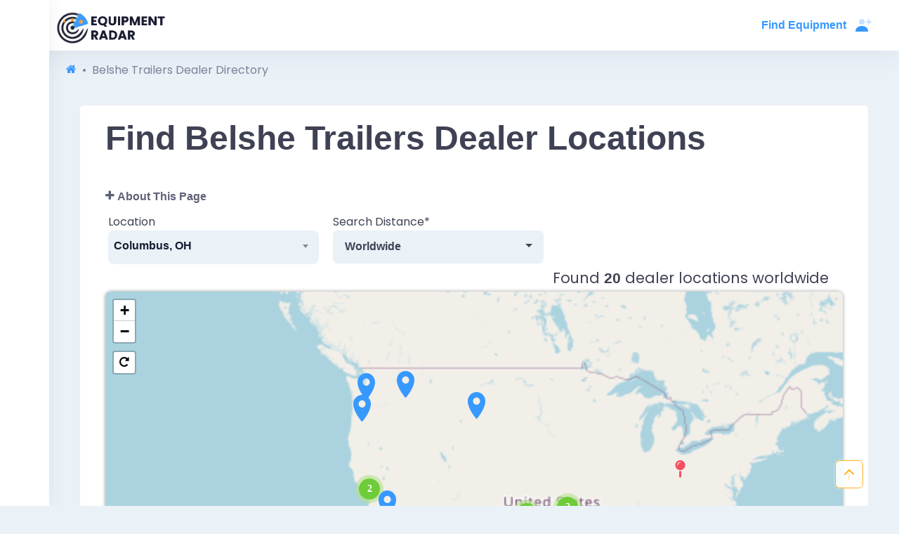

--- FILE ---
content_type: text/html; charset=utf-8
request_url: https://www.equipmentradar.com/directory/belshe-trailers
body_size: 26553
content:







<!DOCTYPE html><!-- 


     _____            _                            _      ____           _                                   
    | ____|__ _ _   _(_)_ __  _ __ ___   ___ _ __ | |_   |  _ \ __ _  __| | __ _ _ __ 
    |  _| / _` | | | | | '_ \| '_ ` _ \ / _ \ '_ \| __|  | |_) / _` |/ _` |/ _` | '__| 
    | |__| (_| | |_| | | |_) | | | | | |  __/ | | | |_   |  _ < (_| | (_| | (_| | |   
    |_____\__, |\__,_|_| .__/|_| |_| |_|\___|_| |_|\__|  |_| \_\__,_|\__,_|\__,_|_|   
             |_|       |_|                                                                                  
        
      © 2021 Equipment Radar LLC
      We are looking for bright and fun full stack developers to join our team!
      Send us your cv 😃 work.remote(at)equipmentradar.com 👍 🍺 cheers                                                                                                     
      
      
                                                                                                                                                --><html lang="en"><head><script async>
  
  setTimeout(function(){
    (function(w,d,s,l,i){w[l]=w[l]||[];w[l].push({'gtm.start':
    new Date().getTime(),event:'gtm.js'});var f=d.getElementsByTagName(s)[0],
    j=d.createElement(s),dl=l!='dataLayer'?'&l='+l:'';j.async=true;j.src=
    'https://www.googletagmanager.com/gtm.js?id='+i+dl;f.parentNode.insertBefore(j,f);
    })(window,document,'script','dataLayer','GTM-WWSTZDG');

  }, 7000)
  
</script><script async src="https://pagead2.googlesyndication.com/pagead/js/adsbygoogle.js?client=ca-pub-8640159806891024"
    crossorigin="anonymous"></script><title>Belshe Trailers Dealer Directory | Equipment Radar</title><link rel="canonical" href="https://www.equipmentradar.com/directory/belshe-trailers" /><link rel="alternate" hreflang="en" href="https://www.equipmentradar.com/en/directory/belshe-trailers" /><link rel="alternate" hreflang="x-default" href="https://www.equipmentradar.com/directory/belshe-trailers" /><meta charset="utf-8"><meta http-equiv="X-UA-Compatible" content="IE=edge"><meta name="title" content="Belshe Trailers Dealer Directory | Equipment Radar"><meta name="description" content="Find Belshe Trailers dealer locations nationwide"><meta name="viewport" content="width=device-width, initial-scale=1.0"><meta name="robots" content="all"><link rel="manifest" href="/manifest.json"><meta property="og:title" content="Belshe Trailers Dealer Directory | Equipment Radar"><meta property="og:description" content="Find Belshe Trailers dealer locations nationwide"><meta property="og:image" content="https://cdn.equipmentradar.com/assets/media/er/logo/equipment-radar-og.webp"><meta property="og:url" content="https://www.equipmentradar.com/directory/belshe-trailers"><meta name="twitter:card" content="summary_large_image"><meta name="twitter:site" content="@equipment_radar"><meta name="twitter:title" content="Belshe Trailers Dealer Directory | Equipment Radar"><meta name="twitter:description" content="Find Belshe Trailers dealer locations nationwide"><meta name="twitter:image" content="https://cdn.equipmentradar.com/assets/media/er/logo/equipment-radar-og.webp"><script id="ld_json" type="application/ld+json">[{"@context": "https://schema.org/", "@id": "https://www.equipmentradar.com/#52a8986c94b3a5739a37b32d06e2e95e31d1afef25dd022979dee2cb1519e998", "@type": "WebSite", "sameAs": ["https://www.facebook.com/EquipmentRadar", "https://www.twitter.com/equipment_radar", "https://www.youtube.com/channel/UCr4sxqmU_zCQHFyl6rzl5xw", "https://www.pinterest.com/equipmentradar", "https://www.linkedin.com/company/equipment-radar", "https://www.glassdoor.com/Overview/Working-at-Equipment-Radar-EI_IE4697372.11,26.htm", "https://www.crunchbase.com/organization/equipment-radar", "https://github.com/EquipmentRadar"], "url": "https://www.equipmentradar.com", "name": "Equipment Radar"}, {"@context": "https://schema.org", "@type": "BreadcrumbList", "itemListElement": [{"@type": "ListItem", "position": 1, "name": "Belshe Trailers Dealer Directory"}]}]</script><link rel="preconnect" href="https://cdn.equipmentradar.com" crossorigin /><link rel="dns-prefetch" href="https://cdn.equipmentradar.com" /><link id="base_css" rel="stylesheet" href="https://cdn.equipmentradar.com/assets/css/base.2306051958.min.css"><link id="er_css_preload1" rel="preload" as="style" href="https://cdn.equipmentradar.com/assets/css/er.2306052052.min.css"><link id="er_css_preload2" rel="stylesheet" href="https://cdn.equipmentradar.com/assets/css/er.2306052052.min.css"><noscript><link id="er_css_preload3" rel="stylesheet" href="https://cdn.equipmentradar.com/assets/css/er.2306052052.min.css"></noscript><link id="fonts_css_preload1" rel="preload" as="style" href="https://cdn.equipmentradar.com/assets/css/fonts.2306051958.min.css"><link id="fonts_css_preload2" rel="stylesheet" href="https://cdn.equipmentradar.com/assets/css/fonts.2306051958.min.css"><noscript><link id="fonts_css_preload3" rel="stylesheet" href="https://cdn.equipmentradar.com/assets/css/fonts.2306051958.min.css"></noscript><link id="favicon-icon" class="favicon" rel="shortcut icon" href="https://cdn.equipmentradar.com/assets/media/er/favicon/favicon.ico" data-notify="https://cdn.equipmentradar.com/assets/media/er/favicon/favicon-n.ico" data-default="https://cdn.equipmentradar.com/assets/media/er/favicon/favicon.ico"><link rel="apple-touch-icon" sizes="180x180" href="https://cdn.equipmentradar.com/assets/media/er/favicon/apple-touch-icon.png"><link id="favicon-32" class="favicon" rel="icon" type="image/png" sizes="32x32" href="https://cdn.equipmentradar.com/assets/media/er/favicon/favicon-32x32.png" data-notify="https://cdn.equipmentradar.com/assets/media/er/favicon/favicon-32x32-n.png" data-default="https://cdn.equipmentradar.com/assets/media/er/favicon/favicon-32x32.png"><link id="favicon-16" class="favicon" rel="icon" type="image/png" sizes="16x16" href="https://cdn.equipmentradar.com/assets/media/er/favicon/favicon-16x16.png" data-notify="https://cdn.equipmentradar.com/assets/media/er/favicon/favicon-16x16-n.png" data-default="https://cdn.equipmentradar.com/assets/media/er/favicon/favicon-16x16.png"><meta name="msapplication-TileColor" content="#ffffff"><meta name="theme-color" content="#ffffff"><style>
  .sk-load2 {
  animation-duration: 1.1s;
  animation-fill-mode: forwards;
  animation-iteration-count: infinite;
  animation-name: sk_bg_animation;
  animation-timing-function: linear;
  // background: #f6f7f8;
  //background: linear-gradient(to right, #eee 8%, #ddd 18%, #eee 33%);
  background: #ced4da;
  background: linear-gradient(to right, #ced4da 8%, #c7cbcf 16%, #ced4da 24%);
  background-size: 800px 104px;
  position: relative;
  width: 100%;
  margin-bottom: 10px;
}
@keyframes sk_bg_animation{
  0%{background-position:-468px 0}
  100%{background-position:468px 0}
}

@-webkit-keyframes sk_bg_animation{
  0%{background-position:-468px 0}
  100%{background-position:468px 0}
}
</style><script async>
  setTimeout(function(){
    
    !function(f,b,e,v,n,t,s)
    {if(f.fbq)return;n=f.fbq=function(){n.callMethod?
    n.callMethod.apply(n,arguments):n.queue.push(arguments)};
    if(!f._fbq)f._fbq=n;n.push=n;n.loaded=!0;n.version='2.0';
    n.queue=[];
      t=b.createElement(e);
      t.async=true; // 
      t.src=v;s=b.getElementsByTagName(e)[0];
    s.parentNode.insertBefore(t,s)}(window,document,'script',
    'https://connect.facebook.net/en_US/fbevents.js');
    fbq('init', '628243881451489'); 
    fbq('track', 'PageView');

  },10000);
</script><noscript><img 
  loading="lazy" 
  height="1"
  width="1" 
  src="https://www.facebook.com/tr?id=628243881451489&ev=PageView&noscript=1"/></noscript></head><body 
    id="body" 
    
    class="quick-panel-right offcanvas-right header-fixed header-mobile-fixed subheader-enabled aside-enabled aside-fixed aside-minimize aside-minimize-hoverable "
    
    ><noscript><style>
    body{-ms-overflow-style:scrollbar;overflow-y:scroll;overscroll-behavior-y:none}.error-container{background-color:#fff;color:#0f1419;max-width:600px;margin:0 auto;padding-top:10%;font-family:Helvetica,sans-serif;font-size:16px}.error-footer{color:#657786;font-size:80%;line-height:1.5;padding:1em 0}.error-footer a,.error-footer a:visited{color:#657786;text-decoration:none;padding-right:1em}.error-footer a:active,.error-footer a:hover{text-decoration:underline}#content-root{display:none!important}body{background-color:#fff!important}
  </style><div class="error-container"><picture><source srcset="https://cdn.equipmentradar.com/assets/media/er/logo/logo-425x125.webp?v=23749 425w, https://cdn.equipmentradar.com/assets/media/er/logo/logo-350x103.webp?v=23749 350w, https://cdn.equipmentradar.com/assets/media/er/logo/logo-250x74.webp?v=23749 250w, https://cdn.equipmentradar.com/assets/media/er/logo/logo-200x59.webp?v=23749 200w, https://cdn.equipmentradar.com/assets/media/er/logo/logo-150x44.webp?v=23749 150w" type="image/webp"><source srcset="https://cdn.equipmentradar.com/assets/media/er/logo/logo-425x125.png?v=23749 425w, https://cdn.equipmentradar.com/assets/media/er/logo/logo-350x103.png?v=23749 350w, https://cdn.equipmentradar.com/assets/media/er/logo/logo-250x74.png?v=23749 250w, https://cdn.equipmentradar.com/assets/media/er/logo/logo-200x59.png?v=23749 200w, https://cdn.equipmentradar.com/assets/media/er/logo/logo-150x44.png?v=23749 150w" type="image/png"><img 
        id="logo" 
        class="navbar-brand"
        height="59" 
        src="https://cdn.equipmentradar.com/assets/media/er/logo/logo-250x74.png?v=23749"
        alt="Equipment Radar logo"
        ></picture><p class="h1">
      JavaScript is not available
    </p><p>
      We are unable to load JavaScript in your browser. Please enable JavaScript or switch to a supported browser to continue using EquipmentRadar.com.
    </p><p class="error-footer">
      © 2026 Equipment Radar, LLC
    </p></div></noscript><noscript><iframe 
    loading="lazy"
    src="https://www.googletagmanager.com/ns.html?id=GTM-WWSTZDG"
    height="0" 
    width="0" 
    class="d-none invisible"></iframe></noscript><div class="anchor-100" id="top"></div><div id="content-root" class="d-flex flex-column flex-root position-relative"><div class="d-flex flex-row flex-column-fluid page"><div id="aside" class="aside aside-left aside-fixed aside-transition-init d-flex flex-column flex-row-auto brand-header" ></div><div 
          id="content-wrapper" 
          
          class="d-flex flex-column flex-row-fluid wrapper w-aside-adj aside-transition-init position-relative "
            
          ><section class="w-100"><div id="navbar-header" class="header header-fixed"><div class="container-fluid d-flex align-items-stretch justify-content-between"><div class="header-menu-wrapper header-menu-wrapper-left"><div id="header_menu" class="header-menu header-menu-mobile header-menu-layout-default"><ul class="menu-nav list-unstyled"><li class="d-flex align-items-center"><div class="position-absolute" style="top:10px;left:80px;"><a href="/dashboard"><picture><source srcset="https://cdn.equipmentradar.com/assets/media/er/logo/logo-425x125.webp?v=23749 425w, https://cdn.equipmentradar.com/assets/media/er/logo/logo-350x103.webp?v=23749 350w, https://cdn.equipmentradar.com/assets/media/er/logo/logo-250x74.webp?v=23749 250w, https://cdn.equipmentradar.com/assets/media/er/logo/logo-200x59.webp?v=23749 200w, https://cdn.equipmentradar.com/assets/media/er/logo/logo-150x44.webp?v=23749 150w" type="image/webp"><source srcset="https://cdn.equipmentradar.com/assets/media/er/logo/logo-425x125.png?v=23749 425w, https://cdn.equipmentradar.com/assets/media/er/logo/logo-350x103.png?v=23749 350w, https://cdn.equipmentradar.com/assets/media/er/logo/logo-250x74.png?v=23749 250w, https://cdn.equipmentradar.com/assets/media/er/logo/logo-200x59.png?v=23749 200w, https://cdn.equipmentradar.com/assets/media/er/logo/logo-150x44.png?v=23749 150w" type="image/png"><img 
                    id="logo" 
                    class="navbar-brand"
                    height="59" 
                    src="https://cdn.equipmentradar.com/assets/media/er/logo/logo-250x74.png?v=23749"
                    alt="Equipment Radar logo"
                    ></picture></a></div></li><li><div style="width:50px"></div></li></ul></div></div><div class="topbar mobile-topbar d-flex justify-content-start"><div class="flex-grow-1"><a href="/dashboard" aria-label="Profile"><picture><source srcset="https://cdn.equipmentradar.com/assets/media/er/logo/logo-425x125.webp?v=23749 425w, https://cdn.equipmentradar.com/assets/media/er/logo/logo-350x103.webp?v=23749 350w, https://cdn.equipmentradar.com/assets/media/er/logo/logo-250x74.webp?v=23749 250w, https://cdn.equipmentradar.com/assets/media/er/logo/logo-200x59.webp?v=23749 200w, https://cdn.equipmentradar.com/assets/media/er/logo/logo-150x44.webp?v=23749 150w" type="image/webp"><source srcset="https://cdn.equipmentradar.com/assets/media/er/logo/logo-425x125.png?v=23749 425w, https://cdn.equipmentradar.com/assets/media/er/logo/logo-350x103.png?v=23749 350w, https://cdn.equipmentradar.com/assets/media/er/logo/logo-250x74.png?v=23749 250w, https://cdn.equipmentradar.com/assets/media/er/logo/logo-200x59.png?v=23749 200w, https://cdn.equipmentradar.com/assets/media/er/logo/logo-150x44.png?v=23749 150w" type="image/png"><img 
              id="navbar-brand-mobile" 
              class="navbar-brand d-lg-none"
              height="35" 
              src="https://cdn.equipmentradar.com/assets/media/er/logo/logo-200x59.png?v=23749"
              alt="Equipment Radar logo"
              ></picture></a></div><div class="my-auto" data-megamenu-toggle><div class="d-none d-lg-inline"><div class="h-100"><a 
              href="#" 
              class="menu-link menu-toggle"
              data-container="body" 
              data-bs-toggle="popover"
              data-placement="left" 
              data-trigger="hover" 
              data-content="View Categories" 
              ><div class="d-flex align-items-center h-100"><span class="menu-text fw-bold">
                  Find Equipment
                </span><i class="menu-arrow"></i></div></a></div></div></div><div class="my-auto" data-megamenu-toggle><div class="topbar-item d-lg-none"><div class="btn btn-icon btn-clean btn-lg p-0 m-0 mt-1"><a 
              class="svg-icon svg-icon-xl svg-icon-primary"
              data-container="body" 
              data-bs-toggle="popover" 
              data-placement="left" 
              data-trigger="hover" 
              data-content="View Categories" 
              ><svg xmlns="http://www.w3.org/2000/svg" xmlns:xlink="http://www.w3.org/1999/xlink" width="24px" height="24px" viewBox="0 0 24 24" version="1.1"><g stroke="none" stroke-width="1" fill="none" fill-rule="evenodd"><rect x="0" y="0" width="24" height="24"/><rect fill="#000000" x="2" y="4" width="19" height="4" rx="1"/><path d="M3,10 L6,10 C6.55228475,10 7,10.4477153 7,11 L7,19 C7,19.5522847 6.55228475,20 6,20 L3,20 C2.44771525,20 2,19.5522847 2,19 L2,11 C2,10.4477153 2.44771525,10 3,10 Z M10,10 L13,10 C13.5522847,10 14,10.4477153 14,11 L14,19 C14,19.5522847 13.5522847,20 13,20 L10,20 C9.44771525,20 9,19.5522847 9,19 L9,11 C9,10.4477153 9.44771525,10 10,10 Z M17,10 L20,10 C20.5522847,10 21,10.4477153 21,11 L21,19 C21,19.5522847 20.5522847,20 20,20 L17,20 C16.4477153,20 16,19.5522847 16,19 L16,11 C16,10.4477153 16.4477153,10 17,10 Z" fill="#000000" opacity="0.3"/></g></svg></a></div></div></div><div class="my-auto"><div class="dropdown"><div class="topbar-item" data-bs-toggle="dropdown" data-offset="10px,0px"><div class="btn btn-icon btn-clean btn-lg p-0 m-0 mx-1"><span class="svg-icon svg-icon-xl svg-icon-primary"><svg class="svg-primary" xmlns="http://www.w3.org/2000/svg" xmlns:xlink="http://www.w3.org/1999/xlink" width="24px" height="24px" viewBox="0 0 24 24" version="1.1"><g stroke="none" stroke-width="1" fill="none" fill-rule="evenodd"><polygon points="0 0 24 0 24 24 0 24"/><path d="M18,8 L16,8 C15.4477153,8 15,7.55228475 15,7 C15,6.44771525 15.4477153,6 16,6 L18,6 L18,4 C18,3.44771525 18.4477153,3 19,3 C19.5522847,3 20,3.44771525 20,4 L20,6 L22,6 C22.5522847,6 23,6.44771525 23,7 C23,7.55228475 22.5522847,8 22,8 L20,8 L20,10 C20,10.5522847 19.5522847,11 19,11 C18.4477153,11 18,10.5522847 18,10 L18,8 Z M9,11 C6.790861,11 5,9.209139 5,7 C5,4.790861 6.790861,3 9,3 C11.209139,3 13,4.790861 13,7 C13,9.209139 11.209139,11 9,11 Z" fill="#000000" fill-rule="nonzero" opacity="0.3"/><path d="M0.00065168429,20.1992055 C0.388258525,15.4265159 4.26191235,13 8.98334134,13 C13.7712164,13 17.7048837,15.2931929 17.9979143,20.2 C18.0095879,20.3954741 17.9979143,21 17.2466999,21 C13.541124,21 8.03472472,21 0.727502227,21 C0.476712155,21 -0.0204617505,20.45918 0.00065168429,20.1992055 Z" fill="#000000" fill-rule="nonzero"/></g></svg></span></div></div><div id="offcanvas-unregistered" class="dropdown-menu dropdown-menu-right dropdown-menu-anim-up dropdown-menu-lg p-0 m-0"></div></div></div></div></div></div><section style="min-height:105vh"><div><div class=" fadein" data-fadein=100><div class="ms-4"><ol class="breadcrumb justify-content-start bg-transparent ps-0 pt-3"><li class="breadcrumb-item"><a aria-label="Home" href="/"><i class="icon-home"></i></a></li><li class="breadcrumb-item active">
        Belshe Trailers Dealer Directory
      </li></ol></div><div class="container-fluid px-0 float-start "><section><div class="container"><div class="row mobile-stretch"><div class="col-12"><div class="card portlet"><div class="card-header"><div class="row mb-3"><div class="col-12"><h1 id="search-header-text" class="display-5 fw-bold mb-1">
      Find Belshe Trailers Dealer Locations
    </h1></div></div></div><div class="card-body pt-0"><div class="row"><div class="col-12"><a 
                  class="fw-bold text-muted hover-underline" 
                  data-bs-toggle="collapse" 
                  data-bs-target="#more-details-search" 
                  role="button" 
                  aria-expanded="false" 
                  aria-controls="more-details-search"><i class="icon-plus icon-spacer-lg"></i>
                   About This Page 
                </a><div class="row mb-2"><div class="col"><div class="collapse multi-collapse" id="more-details-search"><div class="card card-body bg-more-details"><h6 class="card-text mt-3">
  Equipment Radar Directory
</h6><p class="card-text">
  
  Search our Directory featuring thousands of equipment dealers worldwide. <a data-contact-modal="contact_er" href="#">Contact Us</a> if you are affiliated with an equipment dealer and want to add your business to our Directory (it's free).
</p><h6 class="card-text mt-3">
  Map
</h6><p class="card-text">
  The map is interactive (similar to Google Maps) — you can zoom in, zoom out, click on map markers and more. Areas with more than one location are grouped together as a circle with a number. You can click on grouped markers to view all underlying map markers.
</p><h6 class="card-text mt-3">
  Filters
</h6><p class="card-text">
  Narrow your results with search filters to find exactly what you are looking for.
</p></div></div></div></div></div></div><div class="row"><div class="col-12"><div class="d-flex flex-wrap"><div class="p-0 m-1 me-3 form-select2-element" style="width: 300px;"><label class="form-label p-0 m-0" for="id_search_location">Location</label><select name="location" class="form-control form-search-update d-none" id="id_search_location" autocomplete="off" title="Location"></select></div><div class="p-0 m-1" style="width: 300px;"><label class="form-label p-0 m-0" for="id_search_distance">Search Distance*</label><input type="text" name="distance" value="worldwide" name="distance" id="id_search_distance" title="Search Distance" class="form-search-update input-search-distance" required data-dropdown-select="{&quot;placeholder&quot;: &quot;Search Distance&quot;, &quot;options&quot;: [{&quot;value&quot;: &quot;50&quot;, &quot;text&quot;: &quot;50 Miles&quot;}, {&quot;value&quot;: &quot;250&quot;, &quot;text&quot;: &quot;250 Miles&quot;}, {&quot;value&quot;: &quot;500&quot;, &quot;text&quot;: &quot;500 Miles&quot;}, {&quot;value&quot;: &quot;1000&quot;, &quot;text&quot;: &quot;1,000 Miles&quot;}, {&quot;value&quot;: &quot;5000&quot;, &quot;text&quot;: &quot;5,000 Miles&quot;}, {&quot;value&quot;: &quot;nationwide&quot;, &quot;text&quot;: &quot;Nationwide&quot;}, {&quot;value&quot;: &quot;worldwide&quot;, &quot;text&quot;: &quot;Worldwide&quot;}]}" autocomplete="off"></div></div></div></div><div class="row"><div class="col-lg-12"><div class="d-flex flex-wrap justify-content-start justify-content-md-end me-3 mb-1 "><div><span id="search-map-text" class="text-lg me-1">
        Found <b>20</b> dealer locations worldwide
      </span></div><div><span id="search-map-limit-text" class="text-lg"></span></div></div></div><div class="col-lg-12" ><div id="map-container" class="map-lg map-rounded mb-3 light-box-shadow"><div class="h-100 lazy" id="map" data-map-init style="background-repeat: repeat;" data-bg="url(https://cdn.equipmentradar.com/assets/media/bg/er-pattern.png?v=238235)"></div></div></div></div></div></div></div></div><div class="row mobile-stretch"><div class="col-12"><div class="card portlet"><div class="card-header"><h2> 
              Filters
            </h2></div><div class="card-body"><div class="row mb-3"><form id="search_form" class="w-100"><input type="hidden" id="id_search_page" value="search_page"><input type="hidden" name="csrfmiddlewaretoken" value="8wvo3ppLFVbWBdPHT8oZN4MJYr2KCShol6hvwBPE2B9k9AMpqBcOwQdwNyInOmPJ"><div class="d-flex flex-wrap justify-content-center justify-content-md-start"><div class="col-12" style="max-width:350px;"><div class="p-0 m-1"><label class="form-label p-0 m-0" for="id_filter_keywords">Search Keywords<span class="d-inline-block ms-1" data-bs-toggle="popover" 
                data-bs-content="Include keywords you are looking for (for example, Caterpillar excavators)"  data-title="Search Keywords"  data-bs-placement="auto"
                data-bs-trigger="hover" data-bs-html="false"><i class="icon-question-circle-o text-muted hover-pointer"></i></span></label><input type="text" name="keywords" class="form-control pe-4 form-control-text" id="id_filter_keywords" placeholder="Search Keywords" title="Search Keywords" autocomplete="off"></div><div class="p-0 m-1"><label class="form-label p-0 m-0" for="id_filter_name">Name</label><input type="text" name="name" class="form-control form-control-text" id="id_filter_name" title="Name" placeholder="Name" autocomplete="off"></div><div class="p-0 m-1"><label class="form-label p-0 m-0" for="id_filter_categoryparent">Industry</label><input type="text" name="categoryparent" value="all" name="categoryparent" id="id_filter_categoryparent" data-dropdown-select="{&quot;placeholder&quot;: &quot;Industry&quot;, &quot;options&quot;: []}" title="Industry" class="form-control set-initial-value" autocomplete="off"></div></div><div class="col-12" style="max-width:350px"><div class="p-0 m-1"><label class="form-label p-0 m-0" for="id_search_region">State</label><input type="text" name="search_region" value="all" name="search_region" id="id_search_region" class="set-initial-value" title="State" data-dropdown-select="{&quot;placeholder&quot;: &quot;State&quot;, &quot;search&quot;: true, &quot;searchPlaceholder&quot;: &quot;Search&quot;, &quot;options&quot;: [{&quot;value&quot;: &quot;all&quot;, &quot;text&quot;: &quot;All&quot;}, {&quot;value&quot;: &quot;alabama&quot;, &quot;text&quot;: &quot;Alabama&quot;}, {&quot;value&quot;: &quot;alaska&quot;, &quot;text&quot;: &quot;Alaska&quot;}, {&quot;value&quot;: &quot;arizona&quot;, &quot;text&quot;: &quot;Arizona&quot;}, {&quot;value&quot;: &quot;arkansas&quot;, &quot;text&quot;: &quot;Arkansas&quot;}, {&quot;value&quot;: &quot;california&quot;, &quot;text&quot;: &quot;California&quot;}, {&quot;value&quot;: &quot;colorado&quot;, &quot;text&quot;: &quot;Colorado&quot;}, {&quot;value&quot;: &quot;connecticut&quot;, &quot;text&quot;: &quot;Connecticut&quot;}, {&quot;value&quot;: &quot;delaware&quot;, &quot;text&quot;: &quot;Delaware&quot;}, {&quot;value&quot;: &quot;washington-dc&quot;, &quot;text&quot;: &quot;District of Columbia&quot;}, {&quot;value&quot;: &quot;florida&quot;, &quot;text&quot;: &quot;Florida&quot;}, {&quot;value&quot;: &quot;georgia&quot;, &quot;text&quot;: &quot;Georgia&quot;}, {&quot;value&quot;: &quot;hawaii&quot;, &quot;text&quot;: &quot;Hawaii&quot;}, {&quot;value&quot;: &quot;idaho&quot;, &quot;text&quot;: &quot;Idaho&quot;}, {&quot;value&quot;: &quot;illinois&quot;, &quot;text&quot;: &quot;Illinois&quot;}, {&quot;value&quot;: &quot;indiana&quot;, &quot;text&quot;: &quot;Indiana&quot;}, {&quot;value&quot;: &quot;iowa&quot;, &quot;text&quot;: &quot;Iowa&quot;}, {&quot;value&quot;: &quot;kansas&quot;, &quot;text&quot;: &quot;Kansas&quot;}, {&quot;value&quot;: &quot;kentucky&quot;, &quot;text&quot;: &quot;Kentucky&quot;}, {&quot;value&quot;: &quot;louisiana&quot;, &quot;text&quot;: &quot;Louisiana&quot;}, {&quot;value&quot;: &quot;maine&quot;, &quot;text&quot;: &quot;Maine&quot;}, {&quot;value&quot;: &quot;maryland&quot;, &quot;text&quot;: &quot;Maryland&quot;}, {&quot;value&quot;: &quot;massachusetts&quot;, &quot;text&quot;: &quot;Massachusetts&quot;}, {&quot;value&quot;: &quot;michigan&quot;, &quot;text&quot;: &quot;Michigan&quot;}, {&quot;value&quot;: &quot;minnesota&quot;, &quot;text&quot;: &quot;Minnesota&quot;}, {&quot;value&quot;: &quot;mississippi&quot;, &quot;text&quot;: &quot;Mississippi&quot;}, {&quot;value&quot;: &quot;missouri&quot;, &quot;text&quot;: &quot;Missouri&quot;}, {&quot;value&quot;: &quot;montana&quot;, &quot;text&quot;: &quot;Montana&quot;}, {&quot;value&quot;: &quot;nebraska&quot;, &quot;text&quot;: &quot;Nebraska&quot;}, {&quot;value&quot;: &quot;nevada&quot;, &quot;text&quot;: &quot;Nevada&quot;}, {&quot;value&quot;: &quot;new-hampshire&quot;, &quot;text&quot;: &quot;New Hampshire&quot;}, {&quot;value&quot;: &quot;new-jersey&quot;, &quot;text&quot;: &quot;New Jersey&quot;}, {&quot;value&quot;: &quot;new-mexico&quot;, &quot;text&quot;: &quot;New Mexico&quot;}, {&quot;value&quot;: &quot;new-york&quot;, &quot;text&quot;: &quot;New York&quot;}, {&quot;value&quot;: &quot;north-carolina&quot;, &quot;text&quot;: &quot;North Carolina&quot;}, {&quot;value&quot;: &quot;north-dakota&quot;, &quot;text&quot;: &quot;North Dakota&quot;}, {&quot;value&quot;: &quot;ohio&quot;, &quot;text&quot;: &quot;Ohio&quot;}, {&quot;value&quot;: &quot;oklahoma&quot;, &quot;text&quot;: &quot;Oklahoma&quot;}, {&quot;value&quot;: &quot;oregon&quot;, &quot;text&quot;: &quot;Oregon&quot;}, {&quot;value&quot;: &quot;pennsylvania&quot;, &quot;text&quot;: &quot;Pennsylvania&quot;}, {&quot;value&quot;: &quot;puerto-rico&quot;, &quot;text&quot;: &quot;Puerto Rico&quot;}, {&quot;value&quot;: &quot;rhode-island&quot;, &quot;text&quot;: &quot;Rhode Island&quot;}, {&quot;value&quot;: &quot;south-carolina&quot;, &quot;text&quot;: &quot;South Carolina&quot;}, {&quot;value&quot;: &quot;south-dakota&quot;, &quot;text&quot;: &quot;South Dakota&quot;}, {&quot;value&quot;: &quot;tennessee&quot;, &quot;text&quot;: &quot;Tennessee&quot;}, {&quot;value&quot;: &quot;texas&quot;, &quot;text&quot;: &quot;Texas&quot;}, {&quot;value&quot;: &quot;utah&quot;, &quot;text&quot;: &quot;Utah&quot;}, {&quot;value&quot;: &quot;vermont&quot;, &quot;text&quot;: &quot;Vermont&quot;}, {&quot;value&quot;: &quot;virginia&quot;, &quot;text&quot;: &quot;Virginia&quot;}, {&quot;value&quot;: &quot;washington&quot;, &quot;text&quot;: &quot;Washington&quot;}, {&quot;value&quot;: &quot;west-virginia&quot;, &quot;text&quot;: &quot;West Virginia&quot;}, {&quot;value&quot;: &quot;wisconsin&quot;, &quot;text&quot;: &quot;Wisconsin&quot;}, {&quot;value&quot;: &quot;wyoming&quot;, &quot;text&quot;: &quot;Wyoming&quot;}]}" autocomplete="off" required></div><div class="p-0 m-1"><label class="form-label p-0 m-0" for="id_filter_offering">Offerings</label><input type="text" name="offering" value="all" name="offering" id="id_filter_offering" class="set-initial-value" title="Offerings" data-dropdown-select="{&quot;placeholder&quot;: &quot;Offerings&quot;, &quot;search&quot;: true, &quot;searchPlaceholder&quot;: &quot;Search&quot;, &quot;options&quot;: [{&quot;value&quot;: &quot;all&quot;, &quot;text&quot;: &quot;All&quot;}, {&quot;value&quot;: &quot;used-equipment&quot;, &quot;text&quot;: &quot;Used Equipment&quot;}, {&quot;value&quot;: &quot;new-equipment&quot;, &quot;text&quot;: &quot;New Equipment&quot;}, {&quot;value&quot;: &quot;parts&quot;, &quot;text&quot;: &quot;Parts&quot;}, {&quot;value&quot;: &quot;rental&quot;, &quot;text&quot;: &quot;Rental&quot;}, {&quot;value&quot;: &quot;service&quot;, &quot;text&quot;: &quot;Service&quot;}, {&quot;value&quot;: &quot;leasing&quot;, &quot;text&quot;: &quot;Leasing&quot;}]}" autocomplete="off" required></div><div class="p-0 m-1 form-select2-element"><label class="form-label p-0 m-0" for="id_filter_brand">Brand</label><select name="brand" class="form-control d-none" id="id_filter_brand" title="Brand" autocomplete="off"></select></div></div></div></form></div><div class="row"><div class="col-12"><div class="d-flex flex-wrap justify-content-center align-items-center"><div><button 
          class="btn text-muted p-0"
          type="button"
          id="id_search_reset"
          ><i class="icon-repeat icon-spacer-lg"></i> 
          Reset Filters
        </button></div><div class="flex-break"></div><div><div class="search-form-btn mx-auto mt-2"><button id="id_search_button" class="btn btn-primary btn-block" style="min-width:175px"><i class="icon-search me-1"></i>
    Search
  </button></div></div></div></div></div></div></div></div></div><div class="row mobile-stretch"><div class="col-12"><div class="card portlet container"><div class="card-header"><div class="row"><div class="col-12 col-lg-9"><h2 id="search-result-header" class="fw-bold mb-1 mt-3">
                  20 dealer locations found
                </h2></div><div class="col-12 col-lg-3"><div class="d-flex justify-content-start justify-content-lg-end"></div></div></div></div><div class="card-body"><div class="row mb-2"><div class="col-12"><p class="text-lg" id="search-result-text">
                  Showing 20 Dealers
                </p></div><div class="col-12"><div class="d-flex flex-wrap justify-content-start"><div class="form-contrast m-0 p-0 mb-1 me-2 " style="width:250px"><label class="form-label p-0 m-0" for="id_search_order_by">Sort By</label><input type="text" name="order_by" value="distance" name="order_by" id="id_search_order_by" title="Sort By" class="mb-1 form-search-update" data-dropdown-select="{&quot;placeholder&quot;: &quot;Sort By&quot;, &quot;options&quot;: [{&quot;value&quot;: &quot;distance&quot;, &quot;text&quot;: &quot;Closest&quot;}, {&quot;value&quot;: &quot;name&quot;, &quot;text&quot;: &quot;Name&quot;}, {&quot;value&quot;: &quot;listings_count&quot;, &quot;text&quot;: &quot;# of Listings&quot;}]}" autocomplete="off" required></div></div></div></div><div class="row"><div class="col-12"><div id="search-container" class="list-group mb-5 shadow"><div class="list-group-item list-group-item-action dcard" data-id="M8WG3TM8A9"><div class="row"><div class="col-12"><a href="/yellowhouse-machinery-wichita-falls" class="dcard-title card-block-letter-text text-dark"><h3 class="h4">
          Yellowhouse Machinery - Wichita Falls
        </h3></a></div></div><div class="row" ><div class="col-12"><ul class="list-inline list-unstyled p-0 m-0 mb-2 "><li class="list-inline-item me-1 mb-1"><span class="badge badge-pill badge-medium p-1 text-muted fw-bold text-uppercase px-3 py-1">
              Construction
            </span></li></ul></div></div><div class="row" ><div class="col-12"><ul class="list-inline list-unstyled p-0 m-0 mb-2 "></ul></div></div><div class="row"><div class="col-12 col-sm-5 col-md-4"><div class="row"><div class="col-12"><div class="d-inline-block"><span class="text-sm card-block-letter-text text-soft-bold d-inline-block d-md-block me-2"><i class="icon-map-marker text-primary icon-spacer"></i>
                Wichita Falls, TX 
                (948 MI)
              </span></div><p class="m-0"><a 
                href="&#116;&#101;&#108;&#58;&#43;&#49;&#57;&#52;&#48;&#51;&#50;&#50;&#51;&#51;&#51;&#55; "
                data-external-link="phone"
                data-link-id="B7FM7QX2Y6"
                data-item="partner"
                data-item-id="M8WG3TM8A9"
                data-source="directory_search"
                class="text-sm card-block-letter-text text-soft-bold d-inline-block d-md-block"><i class="icon-phone icon-spacer"></i>
                &#40;&#57;&#52;&#48;&#41;&#32;&#51;&#50;&#50;&#45;&#51;&#51;&#51;&#55; 
              </a></p></div></div><div class="row my-2"><div class="col-12"><a href="/yellowhouse-machinery-wichita-falls"><div class="d-inline mt-3"><picture><source data-sizes="auto" data-srcset="https://cdn.equipmentradar.com/media/partners/M8WG3TM8A9/logo/28309807-aa06-4a48-9ee5-48c8992e50c5-400x160.webp?v=999 400w, https://cdn.equipmentradar.com/media/partners/M8WG3TM8A9/logo/28309807-aa06-4a48-9ee5-48c8992e50c5-300x120.webp?v=999 300w, https://cdn.equipmentradar.com/media/partners/M8WG3TM8A9/logo/28309807-aa06-4a48-9ee5-48c8992e50c5-200x80.webp?v=999 200w, https://cdn.equipmentradar.com/media/partners/M8WG3TM8A9/logo/28309807-aa06-4a48-9ee5-48c8992e50c5-150x60.webp?v=999 150w, https://cdn.equipmentradar.com/media/partners/M8WG3TM8A9/logo/28309807-aa06-4a48-9ee5-48c8992e50c5-100x40.webp?v=999 100w, https://cdn.equipmentradar.com/media/partners/M8WG3TM8A9/logo/28309807-aa06-4a48-9ee5-48c8992e50c5-75x30.webp?v=999 75w, https://cdn.equipmentradar.com/media/partners/M8WG3TM8A9/logo/28309807-aa06-4a48-9ee5-48c8992e50c5-50x20.webp?v=999 50w" type="image/webp"><source data-sizes="auto" data-srcset="https://cdn.equipmentradar.com/media/partners/M8WG3TM8A9/logo/28309807-aa06-4a48-9ee5-48c8992e50c5-400x160.png?v=999 400w, https://cdn.equipmentradar.com/media/partners/M8WG3TM8A9/logo/28309807-aa06-4a48-9ee5-48c8992e50c5-300x120.png?v=999 300w, https://cdn.equipmentradar.com/media/partners/M8WG3TM8A9/logo/28309807-aa06-4a48-9ee5-48c8992e50c5-200x80.png?v=999 200w, https://cdn.equipmentradar.com/media/partners/M8WG3TM8A9/logo/28309807-aa06-4a48-9ee5-48c8992e50c5-150x60.png?v=999 150w, https://cdn.equipmentradar.com/media/partners/M8WG3TM8A9/logo/28309807-aa06-4a48-9ee5-48c8992e50c5-100x40.png?v=999 100w, https://cdn.equipmentradar.com/media/partners/M8WG3TM8A9/logo/28309807-aa06-4a48-9ee5-48c8992e50c5-75x30.png?v=999 75w, https://cdn.equipmentradar.com/media/partners/M8WG3TM8A9/logo/28309807-aa06-4a48-9ee5-48c8992e50c5-50x20.png?v=999 50w" type="image/png"><img 
                    loading="lazy"
                    width="150"
                    height="60"
                    class="partner-logo lazy"
                    data-sizes="auto"
                    data-src="https://cdn.equipmentradar.com/media/partners/M8WG3TM8A9/logo/28309807-aa06-4a48-9ee5-48c8992e50c5-150x60.png?v=999"
                    alt="Yellowhouse Machinery - Wichita Falls"
                    title="Yellowhouse Machinery - Wichita Falls"
                    ></picture></div></a></div></div></div><div class="col-12 col-sm-7 col-md-8"><p class="text-dark text-sm text-uppercase m-1">
          Brands: John Deere, Hitachi, Bomag, Etnyre &amp; more
        </p><p class="text-sm text-uppercase m-1">
          Offerings: New Equipment, Used Equipment, Rental, Parts, Service &amp; Accessories
        </p></div></div><div class="row"><div class="d-flex flex-wrap align-items-start"><div class="me-2 mb-2"><a 
          class="btn btn-outline-primary py-1 px-2" 
          href="/yellowhouse-machinery-wichita-falls">
          Visit Page
        </a></div></div></div></div><div class="list-group-item list-group-item-action dcard" data-id="M9JD5ZA2K8"><div class="row"><div class="col-12"><a href="/yellowhouse-machinery-tulsa" class="dcard-title card-block-letter-text text-dark"><h3 class="h4">
          Yellowhouse Machinery - Tulsa
        </h3></a></div></div><div class="row" ><div class="col-12"><ul class="list-inline list-unstyled p-0 m-0 mb-2 "><li class="list-inline-item me-1 mb-1"><span class="badge badge-pill badge-medium p-1 text-muted fw-bold text-uppercase px-3 py-1">
              Construction
            </span></li></ul></div></div><div class="row" ><div class="col-12"><ul class="list-inline list-unstyled p-0 m-0 mb-2 "></ul></div></div><div class="row"><div class="col-12 col-sm-5 col-md-4"><div class="row"><div class="col-12"><div class="d-inline-block"><span class="text-sm card-block-letter-text text-soft-bold d-inline-block d-md-block me-2"><i class="icon-map-marker text-primary icon-spacer"></i>
                Sand Springs, OK 
                (760 MI)
              </span></div><p class="m-0"><a 
                href="&#116;&#101;&#108;&#58;&#43;&#49;&#57;&#49;&#56;&#50;&#52;&#53;&#53;&#57;&#50;&#54; "
                data-external-link="phone"
                data-link-id="C7PE4LK8S7"
                data-item="partner"
                data-item-id="M9JD5ZA2K8"
                data-source="directory_search"
                class="text-sm card-block-letter-text text-soft-bold d-inline-block d-md-block"><i class="icon-phone icon-spacer"></i>
                &#40;&#57;&#49;&#56;&#41;&#32;&#50;&#52;&#53;&#45;&#53;&#57;&#50;&#54; 
              </a></p></div></div><div class="row my-2"><div class="col-12"><a href="/yellowhouse-machinery-tulsa"><div class="d-inline mt-3"><picture><source data-sizes="auto" data-srcset="https://cdn.equipmentradar.com/media/partners/M9JD5ZA2K8/logo/28309807-aa06-4a48-9ee5-48c8992e50c5-400x160.webp?v=999 400w, https://cdn.equipmentradar.com/media/partners/M9JD5ZA2K8/logo/28309807-aa06-4a48-9ee5-48c8992e50c5-300x120.webp?v=999 300w, https://cdn.equipmentradar.com/media/partners/M9JD5ZA2K8/logo/28309807-aa06-4a48-9ee5-48c8992e50c5-200x80.webp?v=999 200w, https://cdn.equipmentradar.com/media/partners/M9JD5ZA2K8/logo/28309807-aa06-4a48-9ee5-48c8992e50c5-150x60.webp?v=999 150w, https://cdn.equipmentradar.com/media/partners/M9JD5ZA2K8/logo/28309807-aa06-4a48-9ee5-48c8992e50c5-100x40.webp?v=999 100w, https://cdn.equipmentradar.com/media/partners/M9JD5ZA2K8/logo/28309807-aa06-4a48-9ee5-48c8992e50c5-75x30.webp?v=999 75w, https://cdn.equipmentradar.com/media/partners/M9JD5ZA2K8/logo/28309807-aa06-4a48-9ee5-48c8992e50c5-50x20.webp?v=999 50w" type="image/webp"><source data-sizes="auto" data-srcset="https://cdn.equipmentradar.com/media/partners/M9JD5ZA2K8/logo/28309807-aa06-4a48-9ee5-48c8992e50c5-400x160.png?v=999 400w, https://cdn.equipmentradar.com/media/partners/M9JD5ZA2K8/logo/28309807-aa06-4a48-9ee5-48c8992e50c5-300x120.png?v=999 300w, https://cdn.equipmentradar.com/media/partners/M9JD5ZA2K8/logo/28309807-aa06-4a48-9ee5-48c8992e50c5-200x80.png?v=999 200w, https://cdn.equipmentradar.com/media/partners/M9JD5ZA2K8/logo/28309807-aa06-4a48-9ee5-48c8992e50c5-150x60.png?v=999 150w, https://cdn.equipmentradar.com/media/partners/M9JD5ZA2K8/logo/28309807-aa06-4a48-9ee5-48c8992e50c5-100x40.png?v=999 100w, https://cdn.equipmentradar.com/media/partners/M9JD5ZA2K8/logo/28309807-aa06-4a48-9ee5-48c8992e50c5-75x30.png?v=999 75w, https://cdn.equipmentradar.com/media/partners/M9JD5ZA2K8/logo/28309807-aa06-4a48-9ee5-48c8992e50c5-50x20.png?v=999 50w" type="image/png"><img 
                    loading="lazy"
                    width="150"
                    height="60"
                    class="partner-logo lazy"
                    data-sizes="auto"
                    data-src="https://cdn.equipmentradar.com/media/partners/M9JD5ZA2K8/logo/28309807-aa06-4a48-9ee5-48c8992e50c5-150x60.png?v=999"
                    alt="Yellowhouse Machinery - Tulsa"
                    title="Yellowhouse Machinery - Tulsa"
                    ></picture></div></a></div></div></div><div class="col-12 col-sm-7 col-md-8"><p class="text-dark text-sm text-uppercase m-1">
          Brands: John Deere, Hitachi, Bomag, Etnyre &amp; more
        </p><p class="text-sm text-uppercase m-1">
          Offerings: New Equipment, Used Equipment, Rental, Parts, Service &amp; Accessories
        </p></div></div><div class="row"><div class="d-flex flex-wrap align-items-start"><div class="me-2 mb-2"><a 
          class="btn btn-outline-primary py-1 px-2" 
          href="/yellowhouse-machinery-tulsa">
          Visit Page
        </a></div></div></div></div><div class="list-group-item list-group-item-action dcard" data-id="M6ZY9HZ6P7"><div class="row"><div class="col-12"><a href="/yellowhouse-machinery-san-angelo" class="dcard-title card-block-letter-text text-dark"><h3 class="h4">
          Yellowhouse Machinery - San Angelo
        </h3></a></div></div><div class="row" ><div class="col-12"><ul class="list-inline list-unstyled p-0 m-0 mb-2 "><li class="list-inline-item me-1 mb-1"><span class="badge badge-pill badge-medium p-1 text-muted fw-bold text-uppercase px-3 py-1">
              Construction
            </span></li></ul></div></div><div class="row" ><div class="col-12"><ul class="list-inline list-unstyled p-0 m-0 mb-2 "></ul></div></div><div class="row"><div class="col-12 col-sm-5 col-md-4"><div class="row"><div class="col-12"><div class="d-inline-block"><span class="text-sm card-block-letter-text text-soft-bold d-inline-block d-md-block me-2"><i class="icon-map-marker text-primary icon-spacer"></i>
                San Angelo, TX 
                (1,139 MI)
              </span></div><p class="m-0"><a 
                href="&#116;&#101;&#108;&#58;&#43;&#49;&#51;&#50;&#53;&#54;&#53;&#49;&#51;&#51;&#51;&#55; "
                data-external-link="phone"
                data-link-id="Z2RD3ZL3Z8"
                data-item="partner"
                data-item-id="M6ZY9HZ6P7"
                data-source="directory_search"
                class="text-sm card-block-letter-text text-soft-bold d-inline-block d-md-block"><i class="icon-phone icon-spacer"></i>
                &#40;&#51;&#50;&#53;&#41;&#32;&#54;&#53;&#49;&#45;&#51;&#51;&#51;&#55; 
              </a></p></div></div><div class="row my-2"><div class="col-12"><a href="/yellowhouse-machinery-san-angelo"><div class="d-inline mt-3"><picture><source data-sizes="auto" data-srcset="https://cdn.equipmentradar.com/media/partners/M6ZY9HZ6P7/logo/28309807-aa06-4a48-9ee5-48c8992e50c5-400x160.webp?v=999 400w, https://cdn.equipmentradar.com/media/partners/M6ZY9HZ6P7/logo/28309807-aa06-4a48-9ee5-48c8992e50c5-300x120.webp?v=999 300w, https://cdn.equipmentradar.com/media/partners/M6ZY9HZ6P7/logo/28309807-aa06-4a48-9ee5-48c8992e50c5-200x80.webp?v=999 200w, https://cdn.equipmentradar.com/media/partners/M6ZY9HZ6P7/logo/28309807-aa06-4a48-9ee5-48c8992e50c5-150x60.webp?v=999 150w, https://cdn.equipmentradar.com/media/partners/M6ZY9HZ6P7/logo/28309807-aa06-4a48-9ee5-48c8992e50c5-100x40.webp?v=999 100w, https://cdn.equipmentradar.com/media/partners/M6ZY9HZ6P7/logo/28309807-aa06-4a48-9ee5-48c8992e50c5-75x30.webp?v=999 75w, https://cdn.equipmentradar.com/media/partners/M6ZY9HZ6P7/logo/28309807-aa06-4a48-9ee5-48c8992e50c5-50x20.webp?v=999 50w" type="image/webp"><source data-sizes="auto" data-srcset="https://cdn.equipmentradar.com/media/partners/M6ZY9HZ6P7/logo/28309807-aa06-4a48-9ee5-48c8992e50c5-400x160.png?v=999 400w, https://cdn.equipmentradar.com/media/partners/M6ZY9HZ6P7/logo/28309807-aa06-4a48-9ee5-48c8992e50c5-300x120.png?v=999 300w, https://cdn.equipmentradar.com/media/partners/M6ZY9HZ6P7/logo/28309807-aa06-4a48-9ee5-48c8992e50c5-200x80.png?v=999 200w, https://cdn.equipmentradar.com/media/partners/M6ZY9HZ6P7/logo/28309807-aa06-4a48-9ee5-48c8992e50c5-150x60.png?v=999 150w, https://cdn.equipmentradar.com/media/partners/M6ZY9HZ6P7/logo/28309807-aa06-4a48-9ee5-48c8992e50c5-100x40.png?v=999 100w, https://cdn.equipmentradar.com/media/partners/M6ZY9HZ6P7/logo/28309807-aa06-4a48-9ee5-48c8992e50c5-75x30.png?v=999 75w, https://cdn.equipmentradar.com/media/partners/M6ZY9HZ6P7/logo/28309807-aa06-4a48-9ee5-48c8992e50c5-50x20.png?v=999 50w" type="image/png"><img 
                    loading="lazy"
                    width="150"
                    height="60"
                    class="partner-logo lazy"
                    data-sizes="auto"
                    data-src="https://cdn.equipmentradar.com/media/partners/M6ZY9HZ6P7/logo/28309807-aa06-4a48-9ee5-48c8992e50c5-150x60.png?v=999"
                    alt="Yellowhouse Machinery - San Angelo"
                    title="Yellowhouse Machinery - San Angelo"
                    ></picture></div></a></div></div></div><div class="col-12 col-sm-7 col-md-8"><p class="text-dark text-sm text-uppercase m-1">
          Brands: John Deere, Hitachi, Bomag, Etnyre &amp; more
        </p><p class="text-sm text-uppercase m-1">
          Offerings: New Equipment, Used Equipment, Rental, Parts, Service &amp; Accessories
        </p></div></div><div class="row"><div class="d-flex flex-wrap align-items-start"><div class="me-2 mb-2"><a 
          class="btn btn-outline-primary py-1 px-2" 
          href="/yellowhouse-machinery-san-angelo">
          Visit Page
        </a></div></div></div></div><div class="list-group-item list-group-item-action dcard" data-id="M8NB9NB5G6"><div class="row"><div class="col-12"><a href="/yellowhouse-machinery-midland" class="dcard-title card-block-letter-text text-dark"><h3 class="h4">
          Yellowhouse Machinery - Midland
        </h3></a></div></div><div class="row" ><div class="col-12"><ul class="list-inline list-unstyled p-0 m-0 mb-2 "><li class="list-inline-item me-1 mb-1"><span class="badge badge-pill badge-medium p-1 text-muted fw-bold text-uppercase px-3 py-1">
              Construction
            </span></li></ul></div></div><div class="row" ><div class="col-12"><ul class="list-inline list-unstyled p-0 m-0 mb-2 "></ul></div></div><div class="row"><div class="col-12 col-sm-5 col-md-4"><div class="row"><div class="col-12"><div class="d-inline-block"><span class="text-sm card-block-letter-text text-soft-bold d-inline-block d-md-block me-2"><i class="icon-map-marker text-primary icon-spacer"></i>
                Midland, TX 
                (1,206 MI)
              </span></div><p class="m-0"><a 
                href="&#116;&#101;&#108;&#58;&#43;&#49;&#52;&#51;&#50;&#53;&#56;&#48;&#51;&#51;&#51;&#55; "
                data-external-link="phone"
                data-link-id="T2FN7ND8M5"
                data-item="partner"
                data-item-id="M8NB9NB5G6"
                data-source="directory_search"
                class="text-sm card-block-letter-text text-soft-bold d-inline-block d-md-block"><i class="icon-phone icon-spacer"></i>
                &#40;&#52;&#51;&#50;&#41;&#32;&#53;&#56;&#48;&#45;&#51;&#51;&#51;&#55; 
              </a></p></div></div><div class="row my-2"><div class="col-12"><a href="/yellowhouse-machinery-midland"><div class="d-inline mt-3"><picture><source data-sizes="auto" data-srcset="https://cdn.equipmentradar.com/media/partners/M8NB9NB5G6/logo/28309807-aa06-4a48-9ee5-48c8992e50c5-400x160.webp?v=999 400w, https://cdn.equipmentradar.com/media/partners/M8NB9NB5G6/logo/28309807-aa06-4a48-9ee5-48c8992e50c5-300x120.webp?v=999 300w, https://cdn.equipmentradar.com/media/partners/M8NB9NB5G6/logo/28309807-aa06-4a48-9ee5-48c8992e50c5-200x80.webp?v=999 200w, https://cdn.equipmentradar.com/media/partners/M8NB9NB5G6/logo/28309807-aa06-4a48-9ee5-48c8992e50c5-150x60.webp?v=999 150w, https://cdn.equipmentradar.com/media/partners/M8NB9NB5G6/logo/28309807-aa06-4a48-9ee5-48c8992e50c5-100x40.webp?v=999 100w, https://cdn.equipmentradar.com/media/partners/M8NB9NB5G6/logo/28309807-aa06-4a48-9ee5-48c8992e50c5-75x30.webp?v=999 75w, https://cdn.equipmentradar.com/media/partners/M8NB9NB5G6/logo/28309807-aa06-4a48-9ee5-48c8992e50c5-50x20.webp?v=999 50w" type="image/webp"><source data-sizes="auto" data-srcset="https://cdn.equipmentradar.com/media/partners/M8NB9NB5G6/logo/28309807-aa06-4a48-9ee5-48c8992e50c5-400x160.png?v=999 400w, https://cdn.equipmentradar.com/media/partners/M8NB9NB5G6/logo/28309807-aa06-4a48-9ee5-48c8992e50c5-300x120.png?v=999 300w, https://cdn.equipmentradar.com/media/partners/M8NB9NB5G6/logo/28309807-aa06-4a48-9ee5-48c8992e50c5-200x80.png?v=999 200w, https://cdn.equipmentradar.com/media/partners/M8NB9NB5G6/logo/28309807-aa06-4a48-9ee5-48c8992e50c5-150x60.png?v=999 150w, https://cdn.equipmentradar.com/media/partners/M8NB9NB5G6/logo/28309807-aa06-4a48-9ee5-48c8992e50c5-100x40.png?v=999 100w, https://cdn.equipmentradar.com/media/partners/M8NB9NB5G6/logo/28309807-aa06-4a48-9ee5-48c8992e50c5-75x30.png?v=999 75w, https://cdn.equipmentradar.com/media/partners/M8NB9NB5G6/logo/28309807-aa06-4a48-9ee5-48c8992e50c5-50x20.png?v=999 50w" type="image/png"><img 
                    loading="lazy"
                    width="150"
                    height="60"
                    class="partner-logo lazy"
                    data-sizes="auto"
                    data-src="https://cdn.equipmentradar.com/media/partners/M8NB9NB5G6/logo/28309807-aa06-4a48-9ee5-48c8992e50c5-150x60.png?v=999"
                    alt="Yellowhouse Machinery - Midland"
                    title="Yellowhouse Machinery - Midland"
                    ></picture></div></a></div></div></div><div class="col-12 col-sm-7 col-md-8"><p class="text-dark text-sm text-uppercase m-1">
          Brands: John Deere, Hitachi, Bomag, Etnyre &amp; more
        </p><p class="text-sm text-uppercase m-1">
          Offerings: New Equipment, Used Equipment, Rental, Parts, Service &amp; Accessories
        </p></div></div><div class="row"><div class="d-flex flex-wrap align-items-start"><div class="me-2 mb-2"><a 
          class="btn btn-outline-primary py-1 px-2" 
          href="/yellowhouse-machinery-midland">
          Visit Page
        </a></div></div></div></div><div class="list-group-item list-group-item-action dcard" data-id="M4DG4XN9C4"><div class="row"><div class="col-12"><a href="/yellowhouse-machinery-mcalester" class="dcard-title card-block-letter-text text-dark"><h3 class="h4">
          Yellowhouse Machinery - McAlester
        </h3></a></div></div><div class="row" ><div class="col-12"><ul class="list-inline list-unstyled p-0 m-0 mb-2 "><li class="list-inline-item me-1 mb-1"><span class="badge badge-pill badge-medium p-1 text-muted fw-bold text-uppercase px-3 py-1">
              Construction
            </span></li></ul></div></div><div class="row" ><div class="col-12"><ul class="list-inline list-unstyled p-0 m-0 mb-2 "></ul></div></div><div class="row"><div class="col-12 col-sm-5 col-md-4"><div class="row"><div class="col-12"><div class="d-inline-block"><span class="text-sm card-block-letter-text text-soft-bold d-inline-block d-md-block me-2"><i class="icon-map-marker text-primary icon-spacer"></i>
                McAlester, OK 
                (777 MI)
              </span></div><p class="m-0"><a 
                href="&#116;&#101;&#108;&#58;&#43;&#49;&#57;&#49;&#56;&#52;&#50;&#51;&#50;&#53;&#53;&#53; "
                data-external-link="phone"
                data-link-id="N2CA3HJ5Z4"
                data-item="partner"
                data-item-id="M4DG4XN9C4"
                data-source="directory_search"
                class="text-sm card-block-letter-text text-soft-bold d-inline-block d-md-block"><i class="icon-phone icon-spacer"></i>
                &#40;&#57;&#49;&#56;&#41;&#32;&#52;&#50;&#51;&#45;&#50;&#53;&#53;&#53; 
              </a></p></div></div><div class="row my-2"><div class="col-12"><a href="/yellowhouse-machinery-mcalester"><div class="d-inline mt-3"><picture><source data-sizes="auto" data-srcset="https://cdn.equipmentradar.com/media/partners/M4DG4XN9C4/logo/28309807-aa06-4a48-9ee5-48c8992e50c5-400x160.webp?v=999 400w, https://cdn.equipmentradar.com/media/partners/M4DG4XN9C4/logo/28309807-aa06-4a48-9ee5-48c8992e50c5-300x120.webp?v=999 300w, https://cdn.equipmentradar.com/media/partners/M4DG4XN9C4/logo/28309807-aa06-4a48-9ee5-48c8992e50c5-200x80.webp?v=999 200w, https://cdn.equipmentradar.com/media/partners/M4DG4XN9C4/logo/28309807-aa06-4a48-9ee5-48c8992e50c5-150x60.webp?v=999 150w, https://cdn.equipmentradar.com/media/partners/M4DG4XN9C4/logo/28309807-aa06-4a48-9ee5-48c8992e50c5-100x40.webp?v=999 100w, https://cdn.equipmentradar.com/media/partners/M4DG4XN9C4/logo/28309807-aa06-4a48-9ee5-48c8992e50c5-75x30.webp?v=999 75w, https://cdn.equipmentradar.com/media/partners/M4DG4XN9C4/logo/28309807-aa06-4a48-9ee5-48c8992e50c5-50x20.webp?v=999 50w" type="image/webp"><source data-sizes="auto" data-srcset="https://cdn.equipmentradar.com/media/partners/M4DG4XN9C4/logo/28309807-aa06-4a48-9ee5-48c8992e50c5-400x160.png?v=999 400w, https://cdn.equipmentradar.com/media/partners/M4DG4XN9C4/logo/28309807-aa06-4a48-9ee5-48c8992e50c5-300x120.png?v=999 300w, https://cdn.equipmentradar.com/media/partners/M4DG4XN9C4/logo/28309807-aa06-4a48-9ee5-48c8992e50c5-200x80.png?v=999 200w, https://cdn.equipmentradar.com/media/partners/M4DG4XN9C4/logo/28309807-aa06-4a48-9ee5-48c8992e50c5-150x60.png?v=999 150w, https://cdn.equipmentradar.com/media/partners/M4DG4XN9C4/logo/28309807-aa06-4a48-9ee5-48c8992e50c5-100x40.png?v=999 100w, https://cdn.equipmentradar.com/media/partners/M4DG4XN9C4/logo/28309807-aa06-4a48-9ee5-48c8992e50c5-75x30.png?v=999 75w, https://cdn.equipmentradar.com/media/partners/M4DG4XN9C4/logo/28309807-aa06-4a48-9ee5-48c8992e50c5-50x20.png?v=999 50w" type="image/png"><img 
                    loading="lazy"
                    width="150"
                    height="60"
                    class="partner-logo lazy"
                    data-sizes="auto"
                    data-src="https://cdn.equipmentradar.com/media/partners/M4DG4XN9C4/logo/28309807-aa06-4a48-9ee5-48c8992e50c5-150x60.png?v=999"
                    alt="Yellowhouse Machinery - McAlester"
                    title="Yellowhouse Machinery - McAlester"
                    ></picture></div></a></div></div></div><div class="col-12 col-sm-7 col-md-8"><p class="text-dark text-sm text-uppercase m-1">
          Brands: John Deere, Hitachi, Bomag, Etnyre &amp; more
        </p><p class="text-sm text-uppercase m-1">
          Offerings: New Equipment, Used Equipment, Rental, Parts, Service &amp; Accessories
        </p></div></div><div class="row"><div class="d-flex flex-wrap align-items-start"><div class="me-2 mb-2"><a 
          class="btn btn-outline-primary py-1 px-2" 
          href="/yellowhouse-machinery-mcalester">
          Visit Page
        </a></div></div></div></div><div class="list-group-item list-group-item-action dcard" data-id="M3EN2GJ9D3"><div class="row"><div class="col-12"><a href="/yellowhouse-machinery-lubbock" class="dcard-title card-block-letter-text text-dark"><h3 class="h4">
          Yellowhouse Machinery - Lubbock
        </h3></a></div></div><div class="row" ><div class="col-12"><ul class="list-inline list-unstyled p-0 m-0 mb-2 "><li class="list-inline-item me-1 mb-1"><span class="badge badge-pill badge-medium p-1 text-muted fw-bold text-uppercase px-3 py-1">
              Construction
            </span></li></ul></div></div><div class="row" ><div class="col-12"><ul class="list-inline list-unstyled p-0 m-0 mb-2 "></ul></div></div><div class="row"><div class="col-12 col-sm-5 col-md-4"><div class="row"><div class="col-12"><div class="d-inline-block"><span class="text-sm card-block-letter-text text-soft-bold d-inline-block d-md-block me-2"><i class="icon-map-marker text-primary icon-spacer"></i>
                Lubbock, TX 
                (1,128 MI)
              </span></div><p class="m-0"><a 
                href="&#116;&#101;&#108;&#58;&#43;&#49;&#56;&#48;&#54;&#55;&#54;&#51;&#48;&#52;&#55;&#51; "
                data-external-link="phone"
                data-link-id="W5XK7KL3T9"
                data-item="partner"
                data-item-id="M3EN2GJ9D3"
                data-source="directory_search"
                class="text-sm card-block-letter-text text-soft-bold d-inline-block d-md-block"><i class="icon-phone icon-spacer"></i>
                &#40;&#56;&#48;&#54;&#41;&#32;&#55;&#54;&#51;&#45;&#48;&#52;&#55;&#51; 
              </a></p></div></div><div class="row my-2"><div class="col-12"><a href="/yellowhouse-machinery-lubbock"><div class="d-inline mt-3"><picture><source data-sizes="auto" data-srcset="https://cdn.equipmentradar.com/media/partners/M3EN2GJ9D3/logo/28309807-aa06-4a48-9ee5-48c8992e50c5-400x160.webp?v=999 400w, https://cdn.equipmentradar.com/media/partners/M3EN2GJ9D3/logo/28309807-aa06-4a48-9ee5-48c8992e50c5-300x120.webp?v=999 300w, https://cdn.equipmentradar.com/media/partners/M3EN2GJ9D3/logo/28309807-aa06-4a48-9ee5-48c8992e50c5-200x80.webp?v=999 200w, https://cdn.equipmentradar.com/media/partners/M3EN2GJ9D3/logo/28309807-aa06-4a48-9ee5-48c8992e50c5-150x60.webp?v=999 150w, https://cdn.equipmentradar.com/media/partners/M3EN2GJ9D3/logo/28309807-aa06-4a48-9ee5-48c8992e50c5-100x40.webp?v=999 100w, https://cdn.equipmentradar.com/media/partners/M3EN2GJ9D3/logo/28309807-aa06-4a48-9ee5-48c8992e50c5-75x30.webp?v=999 75w, https://cdn.equipmentradar.com/media/partners/M3EN2GJ9D3/logo/28309807-aa06-4a48-9ee5-48c8992e50c5-50x20.webp?v=999 50w" type="image/webp"><source data-sizes="auto" data-srcset="https://cdn.equipmentradar.com/media/partners/M3EN2GJ9D3/logo/28309807-aa06-4a48-9ee5-48c8992e50c5-400x160.png?v=999 400w, https://cdn.equipmentradar.com/media/partners/M3EN2GJ9D3/logo/28309807-aa06-4a48-9ee5-48c8992e50c5-300x120.png?v=999 300w, https://cdn.equipmentradar.com/media/partners/M3EN2GJ9D3/logo/28309807-aa06-4a48-9ee5-48c8992e50c5-200x80.png?v=999 200w, https://cdn.equipmentradar.com/media/partners/M3EN2GJ9D3/logo/28309807-aa06-4a48-9ee5-48c8992e50c5-150x60.png?v=999 150w, https://cdn.equipmentradar.com/media/partners/M3EN2GJ9D3/logo/28309807-aa06-4a48-9ee5-48c8992e50c5-100x40.png?v=999 100w, https://cdn.equipmentradar.com/media/partners/M3EN2GJ9D3/logo/28309807-aa06-4a48-9ee5-48c8992e50c5-75x30.png?v=999 75w, https://cdn.equipmentradar.com/media/partners/M3EN2GJ9D3/logo/28309807-aa06-4a48-9ee5-48c8992e50c5-50x20.png?v=999 50w" type="image/png"><img 
                    loading="lazy"
                    width="150"
                    height="60"
                    class="partner-logo lazy"
                    data-sizes="auto"
                    data-src="https://cdn.equipmentradar.com/media/partners/M3EN2GJ9D3/logo/28309807-aa06-4a48-9ee5-48c8992e50c5-150x60.png?v=999"
                    alt="Yellowhouse Machinery - Lubbock"
                    title="Yellowhouse Machinery - Lubbock"
                    ></picture></div></a></div></div></div><div class="col-12 col-sm-7 col-md-8"><p class="text-dark text-sm text-uppercase m-1">
          Brands: John Deere, Hitachi, Bomag, Etnyre &amp; more
        </p><p class="text-sm text-uppercase m-1">
          Offerings: New Equipment, Used Equipment, Rental, Parts, Service &amp; Accessories
        </p></div></div><div class="row"><div class="d-flex flex-wrap align-items-start"><div class="me-2 mb-2"><a 
          class="btn btn-outline-primary py-1 px-2" 
          href="/yellowhouse-machinery-lubbock">
          Visit Page
        </a></div></div></div></div><div class="list-group-item list-group-item-action dcard" data-id="M6DR3XX4Q7"><div class="row"><div class="col-12"><a href="/yellowhouse-machinery-enid" class="dcard-title card-block-letter-text text-dark"><h3 class="h4">
          Yellowhouse Machinery - Enid
        </h3></a></div></div><div class="row" ><div class="col-12"><ul class="list-inline list-unstyled p-0 m-0 mb-2 "><li class="list-inline-item me-1 mb-1"><span class="badge badge-pill badge-medium p-1 text-muted fw-bold text-uppercase px-3 py-1">
              Construction
            </span></li></ul></div></div><div class="row" ><div class="col-12"><ul class="list-inline list-unstyled p-0 m-0 mb-2 "></ul></div></div><div class="row"><div class="col-12 col-sm-5 col-md-4"><div class="row"><div class="col-12"><div class="d-inline-block"><span class="text-sm card-block-letter-text text-soft-bold d-inline-block d-md-block me-2"><i class="icon-map-marker text-primary icon-spacer"></i>
                Enid, OK 
                (843 MI)
              </span></div><p class="m-0"><a 
                href="&#116;&#101;&#108;&#58;&#43;&#49;&#53;&#56;&#48;&#50;&#51;&#51;&#53;&#48;&#48;&#48; "
                data-external-link="phone"
                data-link-id="X5ET7DQ3T2"
                data-item="partner"
                data-item-id="M6DR3XX4Q7"
                data-source="directory_search"
                class="text-sm card-block-letter-text text-soft-bold d-inline-block d-md-block"><i class="icon-phone icon-spacer"></i>
                &#40;&#53;&#56;&#48;&#41;&#32;&#50;&#51;&#51;&#45;&#53;&#48;&#48;&#48; 
              </a></p></div></div><div class="row my-2"><div class="col-12"><a href="/yellowhouse-machinery-enid"><div class="d-inline mt-3"><picture><source data-sizes="auto" data-srcset="https://cdn.equipmentradar.com/media/partners/M6DR3XX4Q7/logo/28309807-aa06-4a48-9ee5-48c8992e50c5-400x160.webp?v=999 400w, https://cdn.equipmentradar.com/media/partners/M6DR3XX4Q7/logo/28309807-aa06-4a48-9ee5-48c8992e50c5-300x120.webp?v=999 300w, https://cdn.equipmentradar.com/media/partners/M6DR3XX4Q7/logo/28309807-aa06-4a48-9ee5-48c8992e50c5-200x80.webp?v=999 200w, https://cdn.equipmentradar.com/media/partners/M6DR3XX4Q7/logo/28309807-aa06-4a48-9ee5-48c8992e50c5-150x60.webp?v=999 150w, https://cdn.equipmentradar.com/media/partners/M6DR3XX4Q7/logo/28309807-aa06-4a48-9ee5-48c8992e50c5-100x40.webp?v=999 100w, https://cdn.equipmentradar.com/media/partners/M6DR3XX4Q7/logo/28309807-aa06-4a48-9ee5-48c8992e50c5-75x30.webp?v=999 75w, https://cdn.equipmentradar.com/media/partners/M6DR3XX4Q7/logo/28309807-aa06-4a48-9ee5-48c8992e50c5-50x20.webp?v=999 50w" type="image/webp"><source data-sizes="auto" data-srcset="https://cdn.equipmentradar.com/media/partners/M6DR3XX4Q7/logo/28309807-aa06-4a48-9ee5-48c8992e50c5-400x160.png?v=999 400w, https://cdn.equipmentradar.com/media/partners/M6DR3XX4Q7/logo/28309807-aa06-4a48-9ee5-48c8992e50c5-300x120.png?v=999 300w, https://cdn.equipmentradar.com/media/partners/M6DR3XX4Q7/logo/28309807-aa06-4a48-9ee5-48c8992e50c5-200x80.png?v=999 200w, https://cdn.equipmentradar.com/media/partners/M6DR3XX4Q7/logo/28309807-aa06-4a48-9ee5-48c8992e50c5-150x60.png?v=999 150w, https://cdn.equipmentradar.com/media/partners/M6DR3XX4Q7/logo/28309807-aa06-4a48-9ee5-48c8992e50c5-100x40.png?v=999 100w, https://cdn.equipmentradar.com/media/partners/M6DR3XX4Q7/logo/28309807-aa06-4a48-9ee5-48c8992e50c5-75x30.png?v=999 75w, https://cdn.equipmentradar.com/media/partners/M6DR3XX4Q7/logo/28309807-aa06-4a48-9ee5-48c8992e50c5-50x20.png?v=999 50w" type="image/png"><img 
                    loading="lazy"
                    width="150"
                    height="60"
                    class="partner-logo lazy"
                    data-sizes="auto"
                    data-src="https://cdn.equipmentradar.com/media/partners/M6DR3XX4Q7/logo/28309807-aa06-4a48-9ee5-48c8992e50c5-150x60.png?v=999"
                    alt="Yellowhouse Machinery - Enid"
                    title="Yellowhouse Machinery - Enid"
                    ></picture></div></a></div></div></div><div class="col-12 col-sm-7 col-md-8"><p class="text-dark text-sm text-uppercase m-1">
          Brands: John Deere, Hitachi, Bomag, Etnyre &amp; more
        </p><p class="text-sm text-uppercase m-1">
          Offerings: New Equipment, Used Equipment, Rental, Parts, Service &amp; Accessories
        </p></div></div><div class="row"><div class="d-flex flex-wrap align-items-start"><div class="me-2 mb-2"><a 
          class="btn btn-outline-primary py-1 px-2" 
          href="/yellowhouse-machinery-enid">
          Visit Page
        </a></div></div></div></div><div class="list-group-item list-group-item-action dcard" data-id="M9WR8CJ5Q6"><div class="row"><div class="col-12"><a href="/yellowhouse-machinery-dalhart" class="dcard-title card-block-letter-text text-dark"><h3 class="h4">
          Yellowhouse Machinery - Dalhart
        </h3></a></div></div><div class="row" ><div class="col-12"><ul class="list-inline list-unstyled p-0 m-0 mb-2 "><li class="list-inline-item me-1 mb-1"><span class="badge badge-pill badge-medium p-1 text-muted fw-bold text-uppercase px-3 py-1">
              Construction
            </span></li></ul></div></div><div class="row" ><div class="col-12"><ul class="list-inline list-unstyled p-0 m-0 mb-2 "></ul></div></div><div class="row"><div class="col-12 col-sm-5 col-md-4"><div class="row"><div class="col-12"><div class="d-inline-block"><span class="text-sm card-block-letter-text text-soft-bold d-inline-block d-md-block me-2"><i class="icon-map-marker text-primary icon-spacer"></i>
                Dalhart, TX 
                (1,092 MI)
              </span></div><p class="m-0"><a 
                href="&#116;&#101;&#108;&#58;&#43;&#49;&#56;&#48;&#54;&#56;&#56;&#52;&#52;&#57;&#57;&#52; "
                data-external-link="phone"
                data-link-id="R6ZS4EG5Q4"
                data-item="partner"
                data-item-id="M9WR8CJ5Q6"
                data-source="directory_search"
                class="text-sm card-block-letter-text text-soft-bold d-inline-block d-md-block"><i class="icon-phone icon-spacer"></i>
                &#40;&#56;&#48;&#54;&#41;&#32;&#56;&#56;&#52;&#45;&#52;&#57;&#57;&#52; 
              </a></p></div></div><div class="row my-2"><div class="col-12"><a href="/yellowhouse-machinery-dalhart"><div class="d-inline mt-3"><picture><source data-sizes="auto" data-srcset="https://cdn.equipmentradar.com/media/partners/M9WR8CJ5Q6/logo/28309807-aa06-4a48-9ee5-48c8992e50c5-400x160.webp?v=999 400w, https://cdn.equipmentradar.com/media/partners/M9WR8CJ5Q6/logo/28309807-aa06-4a48-9ee5-48c8992e50c5-300x120.webp?v=999 300w, https://cdn.equipmentradar.com/media/partners/M9WR8CJ5Q6/logo/28309807-aa06-4a48-9ee5-48c8992e50c5-200x80.webp?v=999 200w, https://cdn.equipmentradar.com/media/partners/M9WR8CJ5Q6/logo/28309807-aa06-4a48-9ee5-48c8992e50c5-150x60.webp?v=999 150w, https://cdn.equipmentradar.com/media/partners/M9WR8CJ5Q6/logo/28309807-aa06-4a48-9ee5-48c8992e50c5-100x40.webp?v=999 100w, https://cdn.equipmentradar.com/media/partners/M9WR8CJ5Q6/logo/28309807-aa06-4a48-9ee5-48c8992e50c5-75x30.webp?v=999 75w, https://cdn.equipmentradar.com/media/partners/M9WR8CJ5Q6/logo/28309807-aa06-4a48-9ee5-48c8992e50c5-50x20.webp?v=999 50w" type="image/webp"><source data-sizes="auto" data-srcset="https://cdn.equipmentradar.com/media/partners/M9WR8CJ5Q6/logo/28309807-aa06-4a48-9ee5-48c8992e50c5-400x160.png?v=999 400w, https://cdn.equipmentradar.com/media/partners/M9WR8CJ5Q6/logo/28309807-aa06-4a48-9ee5-48c8992e50c5-300x120.png?v=999 300w, https://cdn.equipmentradar.com/media/partners/M9WR8CJ5Q6/logo/28309807-aa06-4a48-9ee5-48c8992e50c5-200x80.png?v=999 200w, https://cdn.equipmentradar.com/media/partners/M9WR8CJ5Q6/logo/28309807-aa06-4a48-9ee5-48c8992e50c5-150x60.png?v=999 150w, https://cdn.equipmentradar.com/media/partners/M9WR8CJ5Q6/logo/28309807-aa06-4a48-9ee5-48c8992e50c5-100x40.png?v=999 100w, https://cdn.equipmentradar.com/media/partners/M9WR8CJ5Q6/logo/28309807-aa06-4a48-9ee5-48c8992e50c5-75x30.png?v=999 75w, https://cdn.equipmentradar.com/media/partners/M9WR8CJ5Q6/logo/28309807-aa06-4a48-9ee5-48c8992e50c5-50x20.png?v=999 50w" type="image/png"><img 
                    loading="lazy"
                    width="150"
                    height="60"
                    class="partner-logo lazy"
                    data-sizes="auto"
                    data-src="https://cdn.equipmentradar.com/media/partners/M9WR8CJ5Q6/logo/28309807-aa06-4a48-9ee5-48c8992e50c5-150x60.png?v=999"
                    alt="Yellowhouse Machinery - Dalhart"
                    title="Yellowhouse Machinery - Dalhart"
                    ></picture></div></a></div></div></div><div class="col-12 col-sm-7 col-md-8"><p class="text-dark text-sm text-uppercase m-1">
          Brands: John Deere, Hitachi, Bomag, Etnyre &amp; more
        </p><p class="text-sm text-uppercase m-1">
          Offerings: New Equipment, Used Equipment, Rental, Parts, Service &amp; Accessories
        </p></div></div><div class="row"><div class="d-flex flex-wrap align-items-start"><div class="me-2 mb-2"><a 
          class="btn btn-outline-primary py-1 px-2" 
          href="/yellowhouse-machinery-dalhart">
          Visit Page
        </a></div></div></div></div><div class="list-group-item list-group-item-action dcard" data-id="M4LK9AM2L2"><div class="row"><div class="col-12"><a href="/yellowhouse-machinery-broken-bow" class="dcard-title card-block-letter-text text-dark"><h3 class="h4">
          Yellowhouse Machinery - Broken Bow
        </h3></a></div></div><div class="row" ><div class="col-12"><ul class="list-inline list-unstyled p-0 m-0 mb-2 "><li class="list-inline-item me-1 mb-1"><span class="badge badge-pill badge-medium p-1 text-muted fw-bold text-uppercase px-3 py-1">
              Construction
            </span></li></ul></div></div><div class="row" ><div class="col-12"><ul class="list-inline list-unstyled p-0 m-0 mb-2 "></ul></div></div><div class="row"><div class="col-12 col-sm-5 col-md-4"><div class="row"><div class="col-12"><div class="d-inline-block"><span class="text-sm card-block-letter-text text-soft-bold d-inline-block d-md-block me-2"><i class="icon-map-marker text-primary icon-spacer"></i>
                Broken Bow, OK 
                (767 MI)
              </span></div><p class="m-0"><a 
                href="&#116;&#101;&#108;&#58;&#43;&#49;&#53;&#56;&#48;&#53;&#56;&#52;&#51;&#50;&#50;&#50; "
                data-external-link="phone"
                data-link-id="L6KE5FA5P3"
                data-item="partner"
                data-item-id="M4LK9AM2L2"
                data-source="directory_search"
                class="text-sm card-block-letter-text text-soft-bold d-inline-block d-md-block"><i class="icon-phone icon-spacer"></i>
                &#40;&#53;&#56;&#48;&#41;&#32;&#53;&#56;&#52;&#45;&#51;&#50;&#50;&#50; 
              </a></p></div></div><div class="row my-2"><div class="col-12"><a href="/yellowhouse-machinery-broken-bow"><div class="d-inline mt-3"><picture><source data-sizes="auto" data-srcset="https://cdn.equipmentradar.com/media/partners/M4LK9AM2L2/logo/28309807-aa06-4a48-9ee5-48c8992e50c5-400x160.webp?v=999 400w, https://cdn.equipmentradar.com/media/partners/M4LK9AM2L2/logo/28309807-aa06-4a48-9ee5-48c8992e50c5-300x120.webp?v=999 300w, https://cdn.equipmentradar.com/media/partners/M4LK9AM2L2/logo/28309807-aa06-4a48-9ee5-48c8992e50c5-200x80.webp?v=999 200w, https://cdn.equipmentradar.com/media/partners/M4LK9AM2L2/logo/28309807-aa06-4a48-9ee5-48c8992e50c5-150x60.webp?v=999 150w, https://cdn.equipmentradar.com/media/partners/M4LK9AM2L2/logo/28309807-aa06-4a48-9ee5-48c8992e50c5-100x40.webp?v=999 100w, https://cdn.equipmentradar.com/media/partners/M4LK9AM2L2/logo/28309807-aa06-4a48-9ee5-48c8992e50c5-75x30.webp?v=999 75w, https://cdn.equipmentradar.com/media/partners/M4LK9AM2L2/logo/28309807-aa06-4a48-9ee5-48c8992e50c5-50x20.webp?v=999 50w" type="image/webp"><source data-sizes="auto" data-srcset="https://cdn.equipmentradar.com/media/partners/M4LK9AM2L2/logo/28309807-aa06-4a48-9ee5-48c8992e50c5-400x160.png?v=999 400w, https://cdn.equipmentradar.com/media/partners/M4LK9AM2L2/logo/28309807-aa06-4a48-9ee5-48c8992e50c5-300x120.png?v=999 300w, https://cdn.equipmentradar.com/media/partners/M4LK9AM2L2/logo/28309807-aa06-4a48-9ee5-48c8992e50c5-200x80.png?v=999 200w, https://cdn.equipmentradar.com/media/partners/M4LK9AM2L2/logo/28309807-aa06-4a48-9ee5-48c8992e50c5-150x60.png?v=999 150w, https://cdn.equipmentradar.com/media/partners/M4LK9AM2L2/logo/28309807-aa06-4a48-9ee5-48c8992e50c5-100x40.png?v=999 100w, https://cdn.equipmentradar.com/media/partners/M4LK9AM2L2/logo/28309807-aa06-4a48-9ee5-48c8992e50c5-75x30.png?v=999 75w, https://cdn.equipmentradar.com/media/partners/M4LK9AM2L2/logo/28309807-aa06-4a48-9ee5-48c8992e50c5-50x20.png?v=999 50w" type="image/png"><img 
                    loading="lazy"
                    width="150"
                    height="60"
                    class="partner-logo lazy"
                    data-sizes="auto"
                    data-src="https://cdn.equipmentradar.com/media/partners/M4LK9AM2L2/logo/28309807-aa06-4a48-9ee5-48c8992e50c5-150x60.png?v=999"
                    alt="Yellowhouse Machinery - Broken Bow"
                    title="Yellowhouse Machinery - Broken Bow"
                    ></picture></div></a></div></div></div><div class="col-12 col-sm-7 col-md-8"><p class="text-dark text-sm text-uppercase m-1">
          Brands: John Deere, Hitachi, Bomag, Etnyre &amp; more
        </p><p class="text-sm text-uppercase m-1">
          Offerings: New Equipment, Used Equipment, Rental, Parts, Service &amp; Accessories
        </p></div></div><div class="row"><div class="d-flex flex-wrap align-items-start"><div class="me-2 mb-2"><a 
          class="btn btn-outline-primary py-1 px-2" 
          href="/yellowhouse-machinery-broken-bow">
          Visit Page
        </a></div></div></div></div><div class="list-group-item list-group-item-action dcard" data-id="M7CA9DP9C9"><div class="row"><div class="col-12"><a href="/yellowhouse-machinery-abilene" class="dcard-title card-block-letter-text text-dark"><h3 class="h4">
          Yellowhouse Machinery - Abilene
        </h3></a></div></div><div class="row" ><div class="col-12"><ul class="list-inline list-unstyled p-0 m-0 mb-2 "><li class="list-inline-item me-1 mb-1"><span class="badge badge-pill badge-medium p-1 text-muted fw-bold text-uppercase px-3 py-1">
              Construction
            </span></li></ul></div></div><div class="row" ><div class="col-12"><ul class="list-inline list-unstyled p-0 m-0 mb-2 "></ul></div></div><div class="row"><div class="col-12 col-sm-5 col-md-4"><div class="row"><div class="col-12"><div class="d-inline-block"><span class="text-sm card-block-letter-text text-soft-bold d-inline-block d-md-block me-2"><i class="icon-map-marker text-primary icon-spacer"></i>
                Abilene, TX 
                (1,063 MI)
              </span></div><p class="m-0"><a 
                href="&#116;&#101;&#108;&#58;&#43;&#49;&#51;&#50;&#53;&#54;&#55;&#55;&#50;&#50;&#57;&#49; "
                data-external-link="phone"
                data-link-id="N7RQ5RS3B9"
                data-item="partner"
                data-item-id="M7CA9DP9C9"
                data-source="directory_search"
                class="text-sm card-block-letter-text text-soft-bold d-inline-block d-md-block"><i class="icon-phone icon-spacer"></i>
                &#40;&#51;&#50;&#53;&#41;&#32;&#54;&#55;&#55;&#45;&#50;&#50;&#57;&#49; 
              </a></p></div></div><div class="row my-2"><div class="col-12"><a href="/yellowhouse-machinery-abilene"><div class="d-inline mt-3"><picture><source data-sizes="auto" data-srcset="https://cdn.equipmentradar.com/media/partners/M7CA9DP9C9/logo/28309807-aa06-4a48-9ee5-48c8992e50c5-400x160.webp?v=999 400w, https://cdn.equipmentradar.com/media/partners/M7CA9DP9C9/logo/28309807-aa06-4a48-9ee5-48c8992e50c5-300x120.webp?v=999 300w, https://cdn.equipmentradar.com/media/partners/M7CA9DP9C9/logo/28309807-aa06-4a48-9ee5-48c8992e50c5-200x80.webp?v=999 200w, https://cdn.equipmentradar.com/media/partners/M7CA9DP9C9/logo/28309807-aa06-4a48-9ee5-48c8992e50c5-150x60.webp?v=999 150w, https://cdn.equipmentradar.com/media/partners/M7CA9DP9C9/logo/28309807-aa06-4a48-9ee5-48c8992e50c5-100x40.webp?v=999 100w, https://cdn.equipmentradar.com/media/partners/M7CA9DP9C9/logo/28309807-aa06-4a48-9ee5-48c8992e50c5-75x30.webp?v=999 75w, https://cdn.equipmentradar.com/media/partners/M7CA9DP9C9/logo/28309807-aa06-4a48-9ee5-48c8992e50c5-50x20.webp?v=999 50w" type="image/webp"><source data-sizes="auto" data-srcset="https://cdn.equipmentradar.com/media/partners/M7CA9DP9C9/logo/28309807-aa06-4a48-9ee5-48c8992e50c5-400x160.png?v=999 400w, https://cdn.equipmentradar.com/media/partners/M7CA9DP9C9/logo/28309807-aa06-4a48-9ee5-48c8992e50c5-300x120.png?v=999 300w, https://cdn.equipmentradar.com/media/partners/M7CA9DP9C9/logo/28309807-aa06-4a48-9ee5-48c8992e50c5-200x80.png?v=999 200w, https://cdn.equipmentradar.com/media/partners/M7CA9DP9C9/logo/28309807-aa06-4a48-9ee5-48c8992e50c5-150x60.png?v=999 150w, https://cdn.equipmentradar.com/media/partners/M7CA9DP9C9/logo/28309807-aa06-4a48-9ee5-48c8992e50c5-100x40.png?v=999 100w, https://cdn.equipmentradar.com/media/partners/M7CA9DP9C9/logo/28309807-aa06-4a48-9ee5-48c8992e50c5-75x30.png?v=999 75w, https://cdn.equipmentradar.com/media/partners/M7CA9DP9C9/logo/28309807-aa06-4a48-9ee5-48c8992e50c5-50x20.png?v=999 50w" type="image/png"><img 
                    loading="lazy"
                    width="150"
                    height="60"
                    class="partner-logo lazy"
                    data-sizes="auto"
                    data-src="https://cdn.equipmentradar.com/media/partners/M7CA9DP9C9/logo/28309807-aa06-4a48-9ee5-48c8992e50c5-150x60.png?v=999"
                    alt="Yellowhouse Machinery - Abilene"
                    title="Yellowhouse Machinery - Abilene"
                    ></picture></div></a></div></div></div><div class="col-12 col-sm-7 col-md-8"><p class="text-dark text-sm text-uppercase m-1">
          Brands: John Deere, Hitachi, Bomag, Etnyre &amp; more
        </p><p class="text-sm text-uppercase m-1">
          Offerings: New Equipment, Used Equipment, Rental, Parts, Service &amp; Accessories
        </p></div></div><div class="row"><div class="d-flex flex-wrap align-items-start"><div class="me-2 mb-2"><a 
          class="btn btn-outline-primary py-1 px-2" 
          href="/yellowhouse-machinery-abilene">
          Visit Page
        </a></div></div></div></div><div class="list-group-item list-group-item-action dcard" data-id="M6FG7ZX7M3"><div class="row"><div class="col-12"><a href="/ditch-witch-west-west-sacramento" class="dcard-title card-block-letter-text text-dark"><h3 class="h4">
          Ditch Witch West - West Sacramento
        </h3></a></div></div><div class="row" ><div class="col-12"><ul class="list-inline list-unstyled p-0 m-0 mb-2 "><li class="list-inline-item me-1 mb-1"><span class="badge badge-pill badge-medium p-1 text-muted fw-bold text-uppercase px-3 py-1">
              Construction
            </span></li></ul></div></div><div class="row" ><div class="col-12"><ul class="list-inline list-unstyled p-0 m-0 mb-2 "></ul></div></div><div class="row"><div class="col-12 col-sm-5 col-md-4"><div class="row"><div class="col-12"><div class="d-inline-block"><span class="text-sm card-block-letter-text text-soft-bold d-inline-block d-md-block me-2"><i class="icon-map-marker text-primary icon-spacer"></i>
                West Sacramento, CA 
                (2,048 MI)
              </span></div><p class="m-0"><a 
                href="&#116;&#101;&#108;&#58;&#43;&#49;&#57;&#49;&#54;&#51;&#55;&#49;&#54;&#48;&#48;&#48; "
                data-external-link="phone"
                data-link-id="N2LE4MA7N2"
                data-item="partner"
                data-item-id="M6FG7ZX7M3"
                data-source="directory_search"
                class="text-sm card-block-letter-text text-soft-bold d-inline-block d-md-block"><i class="icon-phone icon-spacer"></i>
                &#40;&#57;&#49;&#54;&#41;&#32;&#51;&#55;&#49;&#45;&#54;&#48;&#48;&#48; 
              </a></p></div></div><div class="row my-2"><div class="col-12"><a href="/ditch-witch-west-west-sacramento"><div class="d-inline mt-3"><picture><source data-sizes="auto" data-srcset="https://cdn.equipmentradar.com/media/partners/M6FG7ZX7M3/logo/d4e99ddb-3459-4b28-a58a-232cba94e124-400x160.webp?v=999 400w, https://cdn.equipmentradar.com/media/partners/M6FG7ZX7M3/logo/d4e99ddb-3459-4b28-a58a-232cba94e124-300x120.webp?v=999 300w, https://cdn.equipmentradar.com/media/partners/M6FG7ZX7M3/logo/d4e99ddb-3459-4b28-a58a-232cba94e124-200x80.webp?v=999 200w, https://cdn.equipmentradar.com/media/partners/M6FG7ZX7M3/logo/d4e99ddb-3459-4b28-a58a-232cba94e124-150x60.webp?v=999 150w, https://cdn.equipmentradar.com/media/partners/M6FG7ZX7M3/logo/d4e99ddb-3459-4b28-a58a-232cba94e124-100x40.webp?v=999 100w, https://cdn.equipmentradar.com/media/partners/M6FG7ZX7M3/logo/d4e99ddb-3459-4b28-a58a-232cba94e124-75x30.webp?v=999 75w, https://cdn.equipmentradar.com/media/partners/M6FG7ZX7M3/logo/d4e99ddb-3459-4b28-a58a-232cba94e124-50x20.webp?v=999 50w" type="image/webp"><source data-sizes="auto" data-srcset="https://cdn.equipmentradar.com/media/partners/M6FG7ZX7M3/logo/d4e99ddb-3459-4b28-a58a-232cba94e124-400x160.png?v=999 400w, https://cdn.equipmentradar.com/media/partners/M6FG7ZX7M3/logo/d4e99ddb-3459-4b28-a58a-232cba94e124-300x120.png?v=999 300w, https://cdn.equipmentradar.com/media/partners/M6FG7ZX7M3/logo/d4e99ddb-3459-4b28-a58a-232cba94e124-200x80.png?v=999 200w, https://cdn.equipmentradar.com/media/partners/M6FG7ZX7M3/logo/d4e99ddb-3459-4b28-a58a-232cba94e124-150x60.png?v=999 150w, https://cdn.equipmentradar.com/media/partners/M6FG7ZX7M3/logo/d4e99ddb-3459-4b28-a58a-232cba94e124-100x40.png?v=999 100w, https://cdn.equipmentradar.com/media/partners/M6FG7ZX7M3/logo/d4e99ddb-3459-4b28-a58a-232cba94e124-75x30.png?v=999 75w, https://cdn.equipmentradar.com/media/partners/M6FG7ZX7M3/logo/d4e99ddb-3459-4b28-a58a-232cba94e124-50x20.png?v=999 50w" type="image/png"><img 
                    loading="lazy"
                    width="150"
                    height="60"
                    class="partner-logo lazy"
                    data-sizes="auto"
                    data-src="https://cdn.equipmentradar.com/media/partners/M6FG7ZX7M3/logo/d4e99ddb-3459-4b28-a58a-232cba94e124-150x60.png?v=999"
                    alt="Ditch Witch West - West Sacramento"
                    title="Ditch Witch West - West Sacramento"
                    ></picture></div></a></div></div></div><div class="col-12 col-sm-7 col-md-8"><p class="text-dark text-sm text-uppercase m-1">
          Brands: Ditch Witch, American Augers, Bandit, Belshe Trailers &amp; more
        </p><p class="text-sm text-uppercase m-1">
          Offerings: New Equipment, Used Equipment, Parts, Service, Accessories &amp; Financing
        </p></div></div><div class="row"><div class="d-flex flex-wrap align-items-start"><div class="me-2 mb-2"><a 
          class="btn btn-outline-primary py-1 px-2" 
          href="/ditch-witch-west-west-sacramento">
          Visit Page
        </a></div></div></div></div><div class="list-group-item list-group-item-action dcard" data-id="M9LC9EM8P4"><div class="row"><div class="col-12"><a href="/ditch-witch-west-portland" class="dcard-title card-block-letter-text text-dark"><h3 class="h4">
          Ditch Witch West - Portland
        </h3></a></div></div><div class="row" ><div class="col-12"><ul class="list-inline list-unstyled p-0 m-0 mb-2 "><li class="list-inline-item me-1 mb-1"><span class="badge badge-pill badge-medium p-1 text-muted fw-bold text-uppercase px-3 py-1">
              Construction
            </span></li></ul></div></div><div class="row" ><div class="col-12"><ul class="list-inline list-unstyled p-0 m-0 mb-2 "></ul></div></div><div class="row"><div class="col-12 col-sm-5 col-md-4"><div class="row"><div class="col-12"><div class="d-inline-block"><span class="text-sm card-block-letter-text text-soft-bold d-inline-block d-md-block me-2"><i class="icon-map-marker text-primary icon-spacer"></i>
                Portland, OR 
                (2,030 MI)
              </span></div><p class="m-0"><a 
                href="&#116;&#101;&#108;&#58;&#43;&#49;&#53;&#48;&#51;&#50;&#56;&#54;&#54;&#52;&#48;&#48; "
                data-external-link="phone"
                data-link-id="R3WN5NR2X5"
                data-item="partner"
                data-item-id="M9LC9EM8P4"
                data-source="directory_search"
                class="text-sm card-block-letter-text text-soft-bold d-inline-block d-md-block"><i class="icon-phone icon-spacer"></i>
                &#40;&#53;&#48;&#51;&#41;&#32;&#50;&#56;&#54;&#45;&#54;&#52;&#48;&#48; 
              </a></p></div></div><div class="row my-2"><div class="col-12"><a href="/ditch-witch-west-portland"><div class="d-inline mt-3"><picture><source data-sizes="auto" data-srcset="https://cdn.equipmentradar.com/media/partners/M9LC9EM8P4/logo/d4e99ddb-3459-4b28-a58a-232cba94e124-400x160.webp?v=999 400w, https://cdn.equipmentradar.com/media/partners/M9LC9EM8P4/logo/d4e99ddb-3459-4b28-a58a-232cba94e124-300x120.webp?v=999 300w, https://cdn.equipmentradar.com/media/partners/M9LC9EM8P4/logo/d4e99ddb-3459-4b28-a58a-232cba94e124-200x80.webp?v=999 200w, https://cdn.equipmentradar.com/media/partners/M9LC9EM8P4/logo/d4e99ddb-3459-4b28-a58a-232cba94e124-150x60.webp?v=999 150w, https://cdn.equipmentradar.com/media/partners/M9LC9EM8P4/logo/d4e99ddb-3459-4b28-a58a-232cba94e124-100x40.webp?v=999 100w, https://cdn.equipmentradar.com/media/partners/M9LC9EM8P4/logo/d4e99ddb-3459-4b28-a58a-232cba94e124-75x30.webp?v=999 75w, https://cdn.equipmentradar.com/media/partners/M9LC9EM8P4/logo/d4e99ddb-3459-4b28-a58a-232cba94e124-50x20.webp?v=999 50w" type="image/webp"><source data-sizes="auto" data-srcset="https://cdn.equipmentradar.com/media/partners/M9LC9EM8P4/logo/d4e99ddb-3459-4b28-a58a-232cba94e124-400x160.png?v=999 400w, https://cdn.equipmentradar.com/media/partners/M9LC9EM8P4/logo/d4e99ddb-3459-4b28-a58a-232cba94e124-300x120.png?v=999 300w, https://cdn.equipmentradar.com/media/partners/M9LC9EM8P4/logo/d4e99ddb-3459-4b28-a58a-232cba94e124-200x80.png?v=999 200w, https://cdn.equipmentradar.com/media/partners/M9LC9EM8P4/logo/d4e99ddb-3459-4b28-a58a-232cba94e124-150x60.png?v=999 150w, https://cdn.equipmentradar.com/media/partners/M9LC9EM8P4/logo/d4e99ddb-3459-4b28-a58a-232cba94e124-100x40.png?v=999 100w, https://cdn.equipmentradar.com/media/partners/M9LC9EM8P4/logo/d4e99ddb-3459-4b28-a58a-232cba94e124-75x30.png?v=999 75w, https://cdn.equipmentradar.com/media/partners/M9LC9EM8P4/logo/d4e99ddb-3459-4b28-a58a-232cba94e124-50x20.png?v=999 50w" type="image/png"><img 
                    loading="lazy"
                    width="150"
                    height="60"
                    class="partner-logo lazy"
                    data-sizes="auto"
                    data-src="https://cdn.equipmentradar.com/media/partners/M9LC9EM8P4/logo/d4e99ddb-3459-4b28-a58a-232cba94e124-150x60.png?v=999"
                    alt="Ditch Witch West - Portland"
                    title="Ditch Witch West - Portland"
                    ></picture></div></a></div></div></div><div class="col-12 col-sm-7 col-md-8"><p class="text-dark text-sm text-uppercase m-1">
          Brands: Ditch Witch, American Augers, Bandit, Belshe Trailers &amp; more
        </p><p class="text-sm text-uppercase m-1">
          Offerings: New Equipment, Used Equipment, Parts, Service, Accessories &amp; Financing
        </p></div></div><div class="row"><div class="d-flex flex-wrap align-items-start"><div class="me-2 mb-2"><a 
          class="btn btn-outline-primary py-1 px-2" 
          href="/ditch-witch-west-portland">
          Visit Page
        </a></div></div></div></div><div class="list-group-item list-group-item-action dcard" data-id="M6AG5ES2W9"><div class="row"><div class="col-12"><a href="/ditch-witch-west-corona" class="dcard-title card-block-letter-text text-dark"><h3 class="h4">
          Ditch Witch West - Corona
        </h3></a></div></div><div class="row" ><div class="col-12"><ul class="list-inline list-unstyled p-0 m-0 mb-2 "><li class="list-inline-item me-1 mb-1"><span class="badge badge-pill badge-medium p-1 text-muted fw-bold text-uppercase px-3 py-1">
              Construction
            </span></li></ul></div></div><div class="row" ><div class="col-12"><ul class="list-inline list-unstyled p-0 m-0 mb-2 "></ul></div></div><div class="row"><div class="col-12 col-sm-5 col-md-4"><div class="row"><div class="col-12"><div class="d-inline-block"><span class="text-sm card-block-letter-text text-soft-bold d-inline-block d-md-block me-2"><i class="icon-map-marker text-primary icon-spacer"></i>
                Corona, CA 
                (1,941 MI)
              </span></div><p class="m-0"><a 
                href="&#116;&#101;&#108;&#58;&#43;&#49;&#57;&#53;&#49;&#55;&#51;&#53;&#55;&#53;&#49;&#48; "
                data-external-link="phone"
                data-link-id="Q7GN4NE7A6"
                data-item="partner"
                data-item-id="M6AG5ES2W9"
                data-source="directory_search"
                class="text-sm card-block-letter-text text-soft-bold d-inline-block d-md-block"><i class="icon-phone icon-spacer"></i>
                &#40;&#57;&#53;&#49;&#41;&#32;&#55;&#51;&#53;&#45;&#55;&#53;&#49;&#48; 
              </a></p></div></div><div class="row my-2"><div class="col-12"><a href="/ditch-witch-west-corona"><div class="d-inline mt-3"><picture><source data-sizes="auto" data-srcset="https://cdn.equipmentradar.com/media/partners/M6AG5ES2W9/logo/d4e99ddb-3459-4b28-a58a-232cba94e124-400x160.webp?v=999 400w, https://cdn.equipmentradar.com/media/partners/M6AG5ES2W9/logo/d4e99ddb-3459-4b28-a58a-232cba94e124-300x120.webp?v=999 300w, https://cdn.equipmentradar.com/media/partners/M6AG5ES2W9/logo/d4e99ddb-3459-4b28-a58a-232cba94e124-200x80.webp?v=999 200w, https://cdn.equipmentradar.com/media/partners/M6AG5ES2W9/logo/d4e99ddb-3459-4b28-a58a-232cba94e124-150x60.webp?v=999 150w, https://cdn.equipmentradar.com/media/partners/M6AG5ES2W9/logo/d4e99ddb-3459-4b28-a58a-232cba94e124-100x40.webp?v=999 100w, https://cdn.equipmentradar.com/media/partners/M6AG5ES2W9/logo/d4e99ddb-3459-4b28-a58a-232cba94e124-75x30.webp?v=999 75w, https://cdn.equipmentradar.com/media/partners/M6AG5ES2W9/logo/d4e99ddb-3459-4b28-a58a-232cba94e124-50x20.webp?v=999 50w" type="image/webp"><source data-sizes="auto" data-srcset="https://cdn.equipmentradar.com/media/partners/M6AG5ES2W9/logo/d4e99ddb-3459-4b28-a58a-232cba94e124-400x160.png?v=999 400w, https://cdn.equipmentradar.com/media/partners/M6AG5ES2W9/logo/d4e99ddb-3459-4b28-a58a-232cba94e124-300x120.png?v=999 300w, https://cdn.equipmentradar.com/media/partners/M6AG5ES2W9/logo/d4e99ddb-3459-4b28-a58a-232cba94e124-200x80.png?v=999 200w, https://cdn.equipmentradar.com/media/partners/M6AG5ES2W9/logo/d4e99ddb-3459-4b28-a58a-232cba94e124-150x60.png?v=999 150w, https://cdn.equipmentradar.com/media/partners/M6AG5ES2W9/logo/d4e99ddb-3459-4b28-a58a-232cba94e124-100x40.png?v=999 100w, https://cdn.equipmentradar.com/media/partners/M6AG5ES2W9/logo/d4e99ddb-3459-4b28-a58a-232cba94e124-75x30.png?v=999 75w, https://cdn.equipmentradar.com/media/partners/M6AG5ES2W9/logo/d4e99ddb-3459-4b28-a58a-232cba94e124-50x20.png?v=999 50w" type="image/png"><img 
                    loading="lazy"
                    width="150"
                    height="60"
                    class="partner-logo lazy"
                    data-sizes="auto"
                    data-src="https://cdn.equipmentradar.com/media/partners/M6AG5ES2W9/logo/d4e99ddb-3459-4b28-a58a-232cba94e124-150x60.png?v=999"
                    alt="Ditch Witch West - Corona"
                    title="Ditch Witch West - Corona"
                    ></picture></div></a></div></div></div><div class="col-12 col-sm-7 col-md-8"><p class="text-dark text-sm text-uppercase m-1">
          Brands: Ditch Witch, American Augers, Bandit, Belshe Trailers &amp; more
        </p><p class="text-sm text-uppercase m-1">
          Offerings: New Equipment, Used Equipment, Parts, Service, Accessories &amp; Financing
        </p></div></div><div class="row"><div class="d-flex flex-wrap align-items-start"><div class="me-2 mb-2"><a 
          class="btn btn-outline-primary py-1 px-2" 
          href="/ditch-witch-west-corona">
          Visit Page
        </a></div></div></div></div><div class="list-group-item list-group-item-action dcard" data-id="M3WL6ER8Z6"><div class="row"><div class="col-12"><a href="/ditch-witch-west-newark" class="dcard-title card-block-letter-text text-dark"><h3 class="h4">
          Ditch Witch West - Newark
        </h3></a></div></div><div class="row" ><div class="col-12"><ul class="list-inline list-unstyled p-0 m-0 mb-2 "><li class="list-inline-item me-1 mb-1"><span class="badge badge-pill badge-medium p-1 text-muted fw-bold text-uppercase px-3 py-1">
              Construction
            </span></li></ul></div></div><div class="row" ><div class="col-12"><ul class="list-inline list-unstyled p-0 m-0 mb-2 "></ul></div></div><div class="row"><div class="col-12 col-sm-5 col-md-4"><div class="row"><div class="col-12"><div class="d-inline-block"><span class="text-sm card-block-letter-text text-soft-bold d-inline-block d-md-block me-2"><i class="icon-map-marker text-primary icon-spacer"></i>
                Newark, CA 
                (2,093 MI)
              </span></div><p class="m-0"><a 
                href="&#116;&#101;&#108;&#58;&#43;&#49;&#53;&#49;&#48;&#54;&#53;&#55;&#53;&#55;&#50;&#50; "
                data-external-link="phone"
                data-link-id="K2WA7XP3T2"
                data-item="partner"
                data-item-id="M3WL6ER8Z6"
                data-source="directory_search"
                class="text-sm card-block-letter-text text-soft-bold d-inline-block d-md-block"><i class="icon-phone icon-spacer"></i>
                &#40;&#53;&#49;&#48;&#41;&#32;&#54;&#53;&#55;&#45;&#53;&#55;&#50;&#50; 
              </a></p></div></div><div class="row my-2"><div class="col-12"><a href="/ditch-witch-west-newark"><div class="d-inline mt-3"><picture><source data-sizes="auto" data-srcset="https://cdn.equipmentradar.com/media/partners/M3WL6ER8Z6/logo/d4e99ddb-3459-4b28-a58a-232cba94e124-400x160.webp?v=999 400w, https://cdn.equipmentradar.com/media/partners/M3WL6ER8Z6/logo/d4e99ddb-3459-4b28-a58a-232cba94e124-300x120.webp?v=999 300w, https://cdn.equipmentradar.com/media/partners/M3WL6ER8Z6/logo/d4e99ddb-3459-4b28-a58a-232cba94e124-200x80.webp?v=999 200w, https://cdn.equipmentradar.com/media/partners/M3WL6ER8Z6/logo/d4e99ddb-3459-4b28-a58a-232cba94e124-150x60.webp?v=999 150w, https://cdn.equipmentradar.com/media/partners/M3WL6ER8Z6/logo/d4e99ddb-3459-4b28-a58a-232cba94e124-100x40.webp?v=999 100w, https://cdn.equipmentradar.com/media/partners/M3WL6ER8Z6/logo/d4e99ddb-3459-4b28-a58a-232cba94e124-75x30.webp?v=999 75w, https://cdn.equipmentradar.com/media/partners/M3WL6ER8Z6/logo/d4e99ddb-3459-4b28-a58a-232cba94e124-50x20.webp?v=999 50w" type="image/webp"><source data-sizes="auto" data-srcset="https://cdn.equipmentradar.com/media/partners/M3WL6ER8Z6/logo/d4e99ddb-3459-4b28-a58a-232cba94e124-400x160.png?v=999 400w, https://cdn.equipmentradar.com/media/partners/M3WL6ER8Z6/logo/d4e99ddb-3459-4b28-a58a-232cba94e124-300x120.png?v=999 300w, https://cdn.equipmentradar.com/media/partners/M3WL6ER8Z6/logo/d4e99ddb-3459-4b28-a58a-232cba94e124-200x80.png?v=999 200w, https://cdn.equipmentradar.com/media/partners/M3WL6ER8Z6/logo/d4e99ddb-3459-4b28-a58a-232cba94e124-150x60.png?v=999 150w, https://cdn.equipmentradar.com/media/partners/M3WL6ER8Z6/logo/d4e99ddb-3459-4b28-a58a-232cba94e124-100x40.png?v=999 100w, https://cdn.equipmentradar.com/media/partners/M3WL6ER8Z6/logo/d4e99ddb-3459-4b28-a58a-232cba94e124-75x30.png?v=999 75w, https://cdn.equipmentradar.com/media/partners/M3WL6ER8Z6/logo/d4e99ddb-3459-4b28-a58a-232cba94e124-50x20.png?v=999 50w" type="image/png"><img 
                    loading="lazy"
                    width="150"
                    height="60"
                    class="partner-logo lazy"
                    data-sizes="auto"
                    data-src="https://cdn.equipmentradar.com/media/partners/M3WL6ER8Z6/logo/d4e99ddb-3459-4b28-a58a-232cba94e124-150x60.png?v=999"
                    alt="Ditch Witch West - Newark"
                    title="Ditch Witch West - Newark"
                    ></picture></div></a></div></div></div><div class="col-12 col-sm-7 col-md-8"><p class="text-dark text-sm text-uppercase m-1">
          Brands: Ditch Witch, American Augers, Bandit, Belshe Trailers &amp; more
        </p><p class="text-sm text-uppercase m-1">
          Offerings: New Equipment, Used Equipment, Parts, Service, Accessories &amp; Financing
        </p></div></div><div class="row"><div class="d-flex flex-wrap align-items-start"><div class="me-2 mb-2"><a 
          class="btn btn-outline-primary py-1 px-2" 
          href="/ditch-witch-west-newark">
          Visit Page
        </a></div></div></div></div><div class="list-group-item list-group-item-action dcard" data-id="M5SL6GN5S8"><div class="row"><div class="col-12"><a href="/ditch-witch-west-tukwila" class="dcard-title card-block-letter-text text-dark"><h3 class="h4">
          Ditch Witch West - Tukwila
        </h3></a></div></div><div class="row" ><div class="col-12"><ul class="list-inline list-unstyled p-0 m-0 mb-2 "><li class="list-inline-item me-1 mb-1"><span class="badge badge-pill badge-medium p-1 text-muted fw-bold text-uppercase px-3 py-1">
              Construction
            </span></li></ul></div></div><div class="row" ><div class="col-12"><ul class="list-inline list-unstyled p-0 m-0 mb-2 "></ul></div></div><div class="row"><div class="col-12 col-sm-5 col-md-4"><div class="row"><div class="col-12"><div class="d-inline-block"><span class="text-sm card-block-letter-text text-soft-bold d-inline-block d-md-block me-2"><i class="icon-map-marker text-primary icon-spacer"></i>
                Tukwila, WA 
                (2,004 MI)
              </span></div><p class="m-0"><a 
                href="&#116;&#101;&#108;&#58;&#43;&#49;&#50;&#48;&#54;&#57;&#57;&#53;&#56;&#52;&#50;&#48; "
                data-external-link="phone"
                data-link-id="X8LW7XX9S8"
                data-item="partner"
                data-item-id="M5SL6GN5S8"
                data-source="directory_search"
                class="text-sm card-block-letter-text text-soft-bold d-inline-block d-md-block"><i class="icon-phone icon-spacer"></i>
                &#40;&#50;&#48;&#54;&#41;&#32;&#57;&#57;&#53;&#45;&#56;&#52;&#50;&#48; 
              </a></p></div></div><div class="row my-2"><div class="col-12"><a href="/ditch-witch-west-tukwila"><div class="d-inline mt-3"><picture><source data-sizes="auto" data-srcset="https://cdn.equipmentradar.com/media/partners/M5SL6GN5S8/logo/d4e99ddb-3459-4b28-a58a-232cba94e124-400x160.webp?v=999 400w, https://cdn.equipmentradar.com/media/partners/M5SL6GN5S8/logo/d4e99ddb-3459-4b28-a58a-232cba94e124-300x120.webp?v=999 300w, https://cdn.equipmentradar.com/media/partners/M5SL6GN5S8/logo/d4e99ddb-3459-4b28-a58a-232cba94e124-200x80.webp?v=999 200w, https://cdn.equipmentradar.com/media/partners/M5SL6GN5S8/logo/d4e99ddb-3459-4b28-a58a-232cba94e124-150x60.webp?v=999 150w, https://cdn.equipmentradar.com/media/partners/M5SL6GN5S8/logo/d4e99ddb-3459-4b28-a58a-232cba94e124-100x40.webp?v=999 100w, https://cdn.equipmentradar.com/media/partners/M5SL6GN5S8/logo/d4e99ddb-3459-4b28-a58a-232cba94e124-75x30.webp?v=999 75w, https://cdn.equipmentradar.com/media/partners/M5SL6GN5S8/logo/d4e99ddb-3459-4b28-a58a-232cba94e124-50x20.webp?v=999 50w" type="image/webp"><source data-sizes="auto" data-srcset="https://cdn.equipmentradar.com/media/partners/M5SL6GN5S8/logo/d4e99ddb-3459-4b28-a58a-232cba94e124-400x160.png?v=999 400w, https://cdn.equipmentradar.com/media/partners/M5SL6GN5S8/logo/d4e99ddb-3459-4b28-a58a-232cba94e124-300x120.png?v=999 300w, https://cdn.equipmentradar.com/media/partners/M5SL6GN5S8/logo/d4e99ddb-3459-4b28-a58a-232cba94e124-200x80.png?v=999 200w, https://cdn.equipmentradar.com/media/partners/M5SL6GN5S8/logo/d4e99ddb-3459-4b28-a58a-232cba94e124-150x60.png?v=999 150w, https://cdn.equipmentradar.com/media/partners/M5SL6GN5S8/logo/d4e99ddb-3459-4b28-a58a-232cba94e124-100x40.png?v=999 100w, https://cdn.equipmentradar.com/media/partners/M5SL6GN5S8/logo/d4e99ddb-3459-4b28-a58a-232cba94e124-75x30.png?v=999 75w, https://cdn.equipmentradar.com/media/partners/M5SL6GN5S8/logo/d4e99ddb-3459-4b28-a58a-232cba94e124-50x20.png?v=999 50w" type="image/png"><img 
                    loading="lazy"
                    width="150"
                    height="60"
                    class="partner-logo lazy"
                    data-sizes="auto"
                    data-src="https://cdn.equipmentradar.com/media/partners/M5SL6GN5S8/logo/d4e99ddb-3459-4b28-a58a-232cba94e124-150x60.png?v=999"
                    alt="Ditch Witch West - Tukwila"
                    title="Ditch Witch West - Tukwila"
                    ></picture></div></a></div></div></div><div class="col-12 col-sm-7 col-md-8"><p class="text-dark text-sm text-uppercase m-1">
          Brands: Ditch Witch, American Augers, Bandit, Belshe Trailers &amp; more
        </p><p class="text-sm text-uppercase m-1">
          Offerings: New Equipment, Used Equipment, Parts, Service, Accessories &amp; Financing
        </p></div></div><div class="row"><div class="d-flex flex-wrap align-items-start"><div class="me-2 mb-2"><a 
          class="btn btn-outline-primary py-1 px-2" 
          href="/ditch-witch-west-tukwila">
          Visit Page
        </a></div></div></div></div><div class="list-group-item list-group-item-action dcard" data-id="M7LF2GQ4W4"><div class="row"><div class="col-12"><a href="/ditch-witch-west-el-cajon" class="dcard-title card-block-letter-text text-dark"><h3 class="h4">
          Ditch Witch West - El Cajon
        </h3></a></div></div><div class="row" ><div class="col-12"><ul class="list-inline list-unstyled p-0 m-0 mb-2 "><li class="list-inline-item me-1 mb-1"><span class="badge badge-pill badge-medium p-1 text-muted fw-bold text-uppercase px-3 py-1">
              Construction
            </span></li></ul></div></div><div class="row" ><div class="col-12"><ul class="list-inline list-unstyled p-0 m-0 mb-2 "></ul></div></div><div class="row"><div class="col-12 col-sm-5 col-md-4"><div class="row"><div class="col-12"><div class="d-inline-block"><span class="text-sm card-block-letter-text text-soft-bold d-inline-block d-md-block me-2"><i class="icon-map-marker text-primary icon-spacer"></i>
                El Cajon, CA 
                (1,933 MI)
              </span></div><p class="m-0"><a 
                href="&#116;&#101;&#108;&#58;&#43;&#49;&#54;&#49;&#57;&#52;&#52;&#56;&#48;&#55;&#55;&#48; "
                data-external-link="phone"
                data-link-id="Q9HF3NB6B6"
                data-item="partner"
                data-item-id="M7LF2GQ4W4"
                data-source="directory_search"
                class="text-sm card-block-letter-text text-soft-bold d-inline-block d-md-block"><i class="icon-phone icon-spacer"></i>
                &#40;&#54;&#49;&#57;&#41;&#32;&#52;&#52;&#56;&#45;&#48;&#55;&#55;&#48; 
              </a></p></div></div><div class="row my-2"><div class="col-12"><a href="/ditch-witch-west-el-cajon"><div class="d-inline mt-3"><picture><source data-sizes="auto" data-srcset="https://cdn.equipmentradar.com/media/partners/M7LF2GQ4W4/logo/d4e99ddb-3459-4b28-a58a-232cba94e124-400x160.webp?v=999 400w, https://cdn.equipmentradar.com/media/partners/M7LF2GQ4W4/logo/d4e99ddb-3459-4b28-a58a-232cba94e124-300x120.webp?v=999 300w, https://cdn.equipmentradar.com/media/partners/M7LF2GQ4W4/logo/d4e99ddb-3459-4b28-a58a-232cba94e124-200x80.webp?v=999 200w, https://cdn.equipmentradar.com/media/partners/M7LF2GQ4W4/logo/d4e99ddb-3459-4b28-a58a-232cba94e124-150x60.webp?v=999 150w, https://cdn.equipmentradar.com/media/partners/M7LF2GQ4W4/logo/d4e99ddb-3459-4b28-a58a-232cba94e124-100x40.webp?v=999 100w, https://cdn.equipmentradar.com/media/partners/M7LF2GQ4W4/logo/d4e99ddb-3459-4b28-a58a-232cba94e124-75x30.webp?v=999 75w, https://cdn.equipmentradar.com/media/partners/M7LF2GQ4W4/logo/d4e99ddb-3459-4b28-a58a-232cba94e124-50x20.webp?v=999 50w" type="image/webp"><source data-sizes="auto" data-srcset="https://cdn.equipmentradar.com/media/partners/M7LF2GQ4W4/logo/d4e99ddb-3459-4b28-a58a-232cba94e124-400x160.png?v=999 400w, https://cdn.equipmentradar.com/media/partners/M7LF2GQ4W4/logo/d4e99ddb-3459-4b28-a58a-232cba94e124-300x120.png?v=999 300w, https://cdn.equipmentradar.com/media/partners/M7LF2GQ4W4/logo/d4e99ddb-3459-4b28-a58a-232cba94e124-200x80.png?v=999 200w, https://cdn.equipmentradar.com/media/partners/M7LF2GQ4W4/logo/d4e99ddb-3459-4b28-a58a-232cba94e124-150x60.png?v=999 150w, https://cdn.equipmentradar.com/media/partners/M7LF2GQ4W4/logo/d4e99ddb-3459-4b28-a58a-232cba94e124-100x40.png?v=999 100w, https://cdn.equipmentradar.com/media/partners/M7LF2GQ4W4/logo/d4e99ddb-3459-4b28-a58a-232cba94e124-75x30.png?v=999 75w, https://cdn.equipmentradar.com/media/partners/M7LF2GQ4W4/logo/d4e99ddb-3459-4b28-a58a-232cba94e124-50x20.png?v=999 50w" type="image/png"><img 
                    loading="lazy"
                    width="150"
                    height="60"
                    class="partner-logo lazy"
                    data-sizes="auto"
                    data-src="https://cdn.equipmentradar.com/media/partners/M7LF2GQ4W4/logo/d4e99ddb-3459-4b28-a58a-232cba94e124-150x60.png?v=999"
                    alt="Ditch Witch West - El Cajon"
                    title="Ditch Witch West - El Cajon"
                    ></picture></div></a></div></div></div><div class="col-12 col-sm-7 col-md-8"><p class="text-dark text-sm text-uppercase m-1">
          Brands: Ditch Witch, American Augers, Bandit, Belshe Trailers &amp; more
        </p><p class="text-sm text-uppercase m-1">
          Offerings: New Equipment, Used Equipment, Parts, Service, Accessories &amp; Financing
        </p></div></div><div class="row"><div class="d-flex flex-wrap align-items-start"><div class="me-2 mb-2"><a 
          class="btn btn-outline-primary py-1 px-2" 
          href="/ditch-witch-west-el-cajon">
          Visit Page
        </a></div></div></div></div><div class="list-group-item list-group-item-action dcard" data-id="M5RE9GB3A3"><div class="row"><div class="col-12"><a href="/ditch-witch-west-billings" class="dcard-title card-block-letter-text text-dark"><h3 class="h4">
          Ditch Witch West - Billings
        </h3></a></div></div><div class="row" ><div class="col-12"><ul class="list-inline list-unstyled p-0 m-0 mb-2 "><li class="list-inline-item me-1 mb-1"><span class="badge badge-pill badge-medium p-1 text-muted fw-bold text-uppercase px-3 py-1">
              Construction
            </span></li></ul></div></div><div class="row" ><div class="col-12"><ul class="list-inline list-unstyled p-0 m-0 mb-2 "></ul></div></div><div class="row"><div class="col-12 col-sm-5 col-md-4"><div class="row"><div class="col-12"><div class="d-inline-block"><span class="text-sm card-block-letter-text text-soft-bold d-inline-block d-md-block me-2"><i class="icon-map-marker text-primary icon-spacer"></i>
                Billings, MT 
                (1,342 MI)
              </span></div><p class="m-0"><a 
                href="&#116;&#101;&#108;&#58;&#43;&#49;&#52;&#48;&#54;&#50;&#53;&#50;&#55;&#54;&#54;&#55; "
                data-external-link="phone"
                data-link-id="D9PB7AP5B2"
                data-item="partner"
                data-item-id="M5RE9GB3A3"
                data-source="directory_search"
                class="text-sm card-block-letter-text text-soft-bold d-inline-block d-md-block"><i class="icon-phone icon-spacer"></i>
                &#40;&#52;&#48;&#54;&#41;&#32;&#50;&#53;&#50;&#45;&#55;&#54;&#54;&#55; 
              </a></p></div></div><div class="row my-2"><div class="col-12"><a href="/ditch-witch-west-billings"><div class="d-inline mt-3"><picture><source data-sizes="auto" data-srcset="https://cdn.equipmentradar.com/media/partners/M5RE9GB3A3/logo/d4e99ddb-3459-4b28-a58a-232cba94e124-400x160.webp?v=999 400w, https://cdn.equipmentradar.com/media/partners/M5RE9GB3A3/logo/d4e99ddb-3459-4b28-a58a-232cba94e124-300x120.webp?v=999 300w, https://cdn.equipmentradar.com/media/partners/M5RE9GB3A3/logo/d4e99ddb-3459-4b28-a58a-232cba94e124-200x80.webp?v=999 200w, https://cdn.equipmentradar.com/media/partners/M5RE9GB3A3/logo/d4e99ddb-3459-4b28-a58a-232cba94e124-150x60.webp?v=999 150w, https://cdn.equipmentradar.com/media/partners/M5RE9GB3A3/logo/d4e99ddb-3459-4b28-a58a-232cba94e124-100x40.webp?v=999 100w, https://cdn.equipmentradar.com/media/partners/M5RE9GB3A3/logo/d4e99ddb-3459-4b28-a58a-232cba94e124-75x30.webp?v=999 75w, https://cdn.equipmentradar.com/media/partners/M5RE9GB3A3/logo/d4e99ddb-3459-4b28-a58a-232cba94e124-50x20.webp?v=999 50w" type="image/webp"><source data-sizes="auto" data-srcset="https://cdn.equipmentradar.com/media/partners/M5RE9GB3A3/logo/d4e99ddb-3459-4b28-a58a-232cba94e124-400x160.png?v=999 400w, https://cdn.equipmentradar.com/media/partners/M5RE9GB3A3/logo/d4e99ddb-3459-4b28-a58a-232cba94e124-300x120.png?v=999 300w, https://cdn.equipmentradar.com/media/partners/M5RE9GB3A3/logo/d4e99ddb-3459-4b28-a58a-232cba94e124-200x80.png?v=999 200w, https://cdn.equipmentradar.com/media/partners/M5RE9GB3A3/logo/d4e99ddb-3459-4b28-a58a-232cba94e124-150x60.png?v=999 150w, https://cdn.equipmentradar.com/media/partners/M5RE9GB3A3/logo/d4e99ddb-3459-4b28-a58a-232cba94e124-100x40.png?v=999 100w, https://cdn.equipmentradar.com/media/partners/M5RE9GB3A3/logo/d4e99ddb-3459-4b28-a58a-232cba94e124-75x30.png?v=999 75w, https://cdn.equipmentradar.com/media/partners/M5RE9GB3A3/logo/d4e99ddb-3459-4b28-a58a-232cba94e124-50x20.png?v=999 50w" type="image/png"><img 
                    loading="lazy"
                    width="150"
                    height="60"
                    class="partner-logo lazy"
                    data-sizes="auto"
                    data-src="https://cdn.equipmentradar.com/media/partners/M5RE9GB3A3/logo/d4e99ddb-3459-4b28-a58a-232cba94e124-150x60.png?v=999"
                    alt="Ditch Witch West - Billings"
                    title="Ditch Witch West - Billings"
                    ></picture></div></a></div></div></div><div class="col-12 col-sm-7 col-md-8"><p class="text-dark text-sm text-uppercase m-1">
          Brands: Ditch Witch, American Augers, Bandit, Belshe Trailers &amp; more
        </p><p class="text-sm text-uppercase m-1">
          Offerings: New Equipment, Used Equipment, Parts, Service, Accessories &amp; Financing
        </p></div></div><div class="row"><div class="d-flex flex-wrap align-items-start"><div class="me-2 mb-2"><a 
          class="btn btn-outline-primary py-1 px-2" 
          href="/ditch-witch-west-billings">
          Visit Page
        </a></div></div></div></div><div class="list-group-item list-group-item-action dcard" data-id="M5XE3FH6Y6"><div class="row"><div class="col-12"><a href="/ditch-witch-west-spokane" class="dcard-title card-block-letter-text text-dark"><h3 class="h4">
          Ditch Witch West - Spokane
        </h3></a></div></div><div class="row" ><div class="col-12"><ul class="list-inline list-unstyled p-0 m-0 mb-2 "><li class="list-inline-item me-1 mb-1"><span class="badge badge-pill badge-medium p-1 text-muted fw-bold text-uppercase px-3 py-1">
              Construction
            </span></li></ul></div></div><div class="row" ><div class="col-12"><ul class="list-inline list-unstyled p-0 m-0 mb-2 "></ul></div></div><div class="row"><div class="col-12 col-sm-5 col-md-4"><div class="row"><div class="col-12"><div class="d-inline-block"><span class="text-sm card-block-letter-text text-soft-bold d-inline-block d-md-block me-2"><i class="icon-map-marker text-primary icon-spacer"></i>
                Spokane, WA 
                (1,775 MI)
              </span></div><p class="m-0"><a 
                href="&#116;&#101;&#108;&#58;&#43;&#49;&#53;&#48;&#57;&#53;&#51;&#52;&#48;&#54;&#55;&#56; "
                data-external-link="phone"
                data-link-id="H7JR6GX9K3"
                data-item="partner"
                data-item-id="M5XE3FH6Y6"
                data-source="directory_search"
                class="text-sm card-block-letter-text text-soft-bold d-inline-block d-md-block"><i class="icon-phone icon-spacer"></i>
                &#40;&#53;&#48;&#57;&#41;&#32;&#53;&#51;&#52;&#45;&#48;&#54;&#55;&#56; 
              </a></p></div></div><div class="row my-2"><div class="col-12"><a href="/ditch-witch-west-spokane"><div class="d-inline mt-3"><picture><source data-sizes="auto" data-srcset="https://cdn.equipmentradar.com/media/partners/M5XE3FH6Y6/logo/d4e99ddb-3459-4b28-a58a-232cba94e124-400x160.webp?v=999 400w, https://cdn.equipmentradar.com/media/partners/M5XE3FH6Y6/logo/d4e99ddb-3459-4b28-a58a-232cba94e124-300x120.webp?v=999 300w, https://cdn.equipmentradar.com/media/partners/M5XE3FH6Y6/logo/d4e99ddb-3459-4b28-a58a-232cba94e124-200x80.webp?v=999 200w, https://cdn.equipmentradar.com/media/partners/M5XE3FH6Y6/logo/d4e99ddb-3459-4b28-a58a-232cba94e124-150x60.webp?v=999 150w, https://cdn.equipmentradar.com/media/partners/M5XE3FH6Y6/logo/d4e99ddb-3459-4b28-a58a-232cba94e124-100x40.webp?v=999 100w, https://cdn.equipmentradar.com/media/partners/M5XE3FH6Y6/logo/d4e99ddb-3459-4b28-a58a-232cba94e124-75x30.webp?v=999 75w, https://cdn.equipmentradar.com/media/partners/M5XE3FH6Y6/logo/d4e99ddb-3459-4b28-a58a-232cba94e124-50x20.webp?v=999 50w" type="image/webp"><source data-sizes="auto" data-srcset="https://cdn.equipmentradar.com/media/partners/M5XE3FH6Y6/logo/d4e99ddb-3459-4b28-a58a-232cba94e124-400x160.png?v=999 400w, https://cdn.equipmentradar.com/media/partners/M5XE3FH6Y6/logo/d4e99ddb-3459-4b28-a58a-232cba94e124-300x120.png?v=999 300w, https://cdn.equipmentradar.com/media/partners/M5XE3FH6Y6/logo/d4e99ddb-3459-4b28-a58a-232cba94e124-200x80.png?v=999 200w, https://cdn.equipmentradar.com/media/partners/M5XE3FH6Y6/logo/d4e99ddb-3459-4b28-a58a-232cba94e124-150x60.png?v=999 150w, https://cdn.equipmentradar.com/media/partners/M5XE3FH6Y6/logo/d4e99ddb-3459-4b28-a58a-232cba94e124-100x40.png?v=999 100w, https://cdn.equipmentradar.com/media/partners/M5XE3FH6Y6/logo/d4e99ddb-3459-4b28-a58a-232cba94e124-75x30.png?v=999 75w, https://cdn.equipmentradar.com/media/partners/M5XE3FH6Y6/logo/d4e99ddb-3459-4b28-a58a-232cba94e124-50x20.png?v=999 50w" type="image/png"><img 
                    loading="lazy"
                    width="150"
                    height="60"
                    class="partner-logo lazy"
                    data-sizes="auto"
                    data-src="https://cdn.equipmentradar.com/media/partners/M5XE3FH6Y6/logo/d4e99ddb-3459-4b28-a58a-232cba94e124-150x60.png?v=999"
                    alt="Ditch Witch West - Spokane"
                    title="Ditch Witch West - Spokane"
                    ></picture></div></a></div></div></div><div class="col-12 col-sm-7 col-md-8"><p class="text-dark text-sm text-uppercase m-1">
          Brands: Ditch Witch, American Augers, Bandit, Belshe Trailers &amp; more
        </p><p class="text-sm text-uppercase m-1">
          Offerings: New Equipment, Used Equipment, Parts, Service, Accessories &amp; Financing
        </p></div></div><div class="row"><div class="d-flex flex-wrap align-items-start"><div class="me-2 mb-2"><a 
          class="btn btn-outline-primary py-1 px-2" 
          href="/ditch-witch-west-spokane">
          Visit Page
        </a></div></div></div></div><div class="list-group-item list-group-item-action dcard" data-id="M5TP9RX6D8"><div class="row"><div class="col-12"><a href="/yellowhouse-machinery-amarillo" class="dcard-title card-block-letter-text text-dark"><h3 class="h4">
          Yellowhouse Machinery - Amarillo
        </h3></a></div></div><div class="row" ><div class="col-12"><ul class="list-inline list-unstyled p-0 m-0 mb-2 "><li class="list-inline-item me-1 mb-1"><span class="badge badge-pill badge-medium p-1 text-muted fw-bold text-uppercase px-3 py-1">
              Construction
            </span></li></ul></div></div><div class="row" ><div class="col-12"><ul class="list-inline list-unstyled p-0 m-0 mb-2 "></ul></div></div><div class="row"><div class="col-12 col-sm-5 col-md-4"><div class="row"><div class="col-12"><div class="d-inline-block"><span class="text-sm card-block-letter-text text-soft-bold d-inline-block d-md-block me-2"><i class="icon-map-marker text-primary icon-spacer"></i>
                Amarillo, TX 
                (1,073 MI)
              </span></div><p class="m-0"><a 
                href="&#116;&#101;&#108;&#58;&#43;&#49;&#56;&#48;&#54;&#51;&#51;&#53;&#49;&#54;&#56;&#49; "
                data-external-link="phone"
                data-link-id="S8RX6GD3Q5"
                data-item="partner"
                data-item-id="M5TP9RX6D8"
                data-source="directory_search"
                class="text-sm card-block-letter-text text-soft-bold d-inline-block d-md-block"><i class="icon-phone icon-spacer"></i>
                &#40;&#56;&#48;&#54;&#41;&#32;&#51;&#51;&#53;&#45;&#49;&#54;&#56;&#49; 
              </a></p></div></div><div class="row my-2"><div class="col-12"><a href="/yellowhouse-machinery-amarillo"><div class="d-inline mt-3"><picture><source data-sizes="auto" data-srcset="https://cdn.equipmentradar.com/media/partners/M5TP9RX6D8/logo/28309807-aa06-4a48-9ee5-48c8992e50c5-400x160.webp?v=999 400w, https://cdn.equipmentradar.com/media/partners/M5TP9RX6D8/logo/28309807-aa06-4a48-9ee5-48c8992e50c5-300x120.webp?v=999 300w, https://cdn.equipmentradar.com/media/partners/M5TP9RX6D8/logo/28309807-aa06-4a48-9ee5-48c8992e50c5-200x80.webp?v=999 200w, https://cdn.equipmentradar.com/media/partners/M5TP9RX6D8/logo/28309807-aa06-4a48-9ee5-48c8992e50c5-150x60.webp?v=999 150w, https://cdn.equipmentradar.com/media/partners/M5TP9RX6D8/logo/28309807-aa06-4a48-9ee5-48c8992e50c5-100x40.webp?v=999 100w, https://cdn.equipmentradar.com/media/partners/M5TP9RX6D8/logo/28309807-aa06-4a48-9ee5-48c8992e50c5-75x30.webp?v=999 75w, https://cdn.equipmentradar.com/media/partners/M5TP9RX6D8/logo/28309807-aa06-4a48-9ee5-48c8992e50c5-50x20.webp?v=999 50w" type="image/webp"><source data-sizes="auto" data-srcset="https://cdn.equipmentradar.com/media/partners/M5TP9RX6D8/logo/28309807-aa06-4a48-9ee5-48c8992e50c5-400x160.png?v=999 400w, https://cdn.equipmentradar.com/media/partners/M5TP9RX6D8/logo/28309807-aa06-4a48-9ee5-48c8992e50c5-300x120.png?v=999 300w, https://cdn.equipmentradar.com/media/partners/M5TP9RX6D8/logo/28309807-aa06-4a48-9ee5-48c8992e50c5-200x80.png?v=999 200w, https://cdn.equipmentradar.com/media/partners/M5TP9RX6D8/logo/28309807-aa06-4a48-9ee5-48c8992e50c5-150x60.png?v=999 150w, https://cdn.equipmentradar.com/media/partners/M5TP9RX6D8/logo/28309807-aa06-4a48-9ee5-48c8992e50c5-100x40.png?v=999 100w, https://cdn.equipmentradar.com/media/partners/M5TP9RX6D8/logo/28309807-aa06-4a48-9ee5-48c8992e50c5-75x30.png?v=999 75w, https://cdn.equipmentradar.com/media/partners/M5TP9RX6D8/logo/28309807-aa06-4a48-9ee5-48c8992e50c5-50x20.png?v=999 50w" type="image/png"><img 
                    loading="lazy"
                    width="150"
                    height="60"
                    class="partner-logo lazy"
                    data-sizes="auto"
                    data-src="https://cdn.equipmentradar.com/media/partners/M5TP9RX6D8/logo/28309807-aa06-4a48-9ee5-48c8992e50c5-150x60.png?v=999"
                    alt="Yellowhouse Machinery - Amarillo"
                    title="Yellowhouse Machinery - Amarillo"
                    ></picture></div></a></div></div></div><div class="col-12 col-sm-7 col-md-8"><p class="text-dark text-sm text-uppercase m-1">
          Brands: John Deere, Hitachi, Bomag, Etnyre &amp; more
        </p><p class="text-sm text-uppercase m-1">
          Offerings: New Equipment, Used Equipment, Rental, Parts, Service &amp; Accessories
        </p></div></div><div class="row"><div class="d-flex flex-wrap align-items-start"><div class="me-2 mb-2"><a 
          class="btn btn-outline-primary py-1 px-2" 
          href="/yellowhouse-machinery-amarillo">
          Visit Page
        </a></div></div></div></div><div class="list-group-item list-group-item-action dcard" data-id="M3QB3KQ4E8"><div class="row"><div class="col-12"><a href="/ditch-witch-west-fowler" class="dcard-title card-block-letter-text text-dark"><h3 class="h4">
          Ditch Witch West - Fowler
        </h3></a></div></div><div class="row" ><div class="col-12"><ul class="list-inline list-unstyled p-0 m-0 mb-2 "><li class="list-inline-item me-1 mb-1"><span class="badge badge-pill badge-medium p-1 text-muted fw-bold text-uppercase px-3 py-1">
              Construction
            </span></li></ul></div></div><div class="row" ><div class="col-12"><ul class="list-inline list-unstyled p-0 m-0 mb-2 "></ul></div></div><div class="row"><div class="col-12 col-sm-5 col-md-4"><div class="row"><div class="col-12"><div class="d-inline-block"><span class="text-sm card-block-letter-text text-soft-bold d-inline-block d-md-block me-2"><i class="icon-map-marker text-primary icon-spacer"></i>
                Fowler, CA 
                (1,987 MI)
              </span></div><p class="m-0"><a 
                href="&#116;&#101;&#108;&#58;&#43;&#49;&#53;&#53;&#57;&#56;&#51;&#52;&#51;&#57;&#57;&#56; "
                data-external-link="phone"
                data-link-id="F7QE3JR6M2"
                data-item="partner"
                data-item-id="M3QB3KQ4E8"
                data-source="directory_search"
                class="text-sm card-block-letter-text text-soft-bold d-inline-block d-md-block"><i class="icon-phone icon-spacer"></i>
                &#40;&#53;&#53;&#57;&#41;&#32;&#56;&#51;&#52;&#45;&#51;&#57;&#57;&#56; 
              </a></p></div></div><div class="row my-2"><div class="col-12"><a href="/ditch-witch-west-fowler"><div class="d-inline mt-3"><picture><source data-sizes="auto" data-srcset="https://cdn.equipmentradar.com/media/partners/M3QB3KQ4E8/logo/d4e99ddb-3459-4b28-a58a-232cba94e124-400x160.webp?v=999 400w, https://cdn.equipmentradar.com/media/partners/M3QB3KQ4E8/logo/d4e99ddb-3459-4b28-a58a-232cba94e124-300x120.webp?v=999 300w, https://cdn.equipmentradar.com/media/partners/M3QB3KQ4E8/logo/d4e99ddb-3459-4b28-a58a-232cba94e124-200x80.webp?v=999 200w, https://cdn.equipmentradar.com/media/partners/M3QB3KQ4E8/logo/d4e99ddb-3459-4b28-a58a-232cba94e124-150x60.webp?v=999 150w, https://cdn.equipmentradar.com/media/partners/M3QB3KQ4E8/logo/d4e99ddb-3459-4b28-a58a-232cba94e124-100x40.webp?v=999 100w, https://cdn.equipmentradar.com/media/partners/M3QB3KQ4E8/logo/d4e99ddb-3459-4b28-a58a-232cba94e124-75x30.webp?v=999 75w, https://cdn.equipmentradar.com/media/partners/M3QB3KQ4E8/logo/d4e99ddb-3459-4b28-a58a-232cba94e124-50x20.webp?v=999 50w" type="image/webp"><source data-sizes="auto" data-srcset="https://cdn.equipmentradar.com/media/partners/M3QB3KQ4E8/logo/d4e99ddb-3459-4b28-a58a-232cba94e124-400x160.png?v=999 400w, https://cdn.equipmentradar.com/media/partners/M3QB3KQ4E8/logo/d4e99ddb-3459-4b28-a58a-232cba94e124-300x120.png?v=999 300w, https://cdn.equipmentradar.com/media/partners/M3QB3KQ4E8/logo/d4e99ddb-3459-4b28-a58a-232cba94e124-200x80.png?v=999 200w, https://cdn.equipmentradar.com/media/partners/M3QB3KQ4E8/logo/d4e99ddb-3459-4b28-a58a-232cba94e124-150x60.png?v=999 150w, https://cdn.equipmentradar.com/media/partners/M3QB3KQ4E8/logo/d4e99ddb-3459-4b28-a58a-232cba94e124-100x40.png?v=999 100w, https://cdn.equipmentradar.com/media/partners/M3QB3KQ4E8/logo/d4e99ddb-3459-4b28-a58a-232cba94e124-75x30.png?v=999 75w, https://cdn.equipmentradar.com/media/partners/M3QB3KQ4E8/logo/d4e99ddb-3459-4b28-a58a-232cba94e124-50x20.png?v=999 50w" type="image/png"><img 
                    loading="lazy"
                    width="150"
                    height="60"
                    class="partner-logo lazy"
                    data-sizes="auto"
                    data-src="https://cdn.equipmentradar.com/media/partners/M3QB3KQ4E8/logo/d4e99ddb-3459-4b28-a58a-232cba94e124-150x60.png?v=999"
                    alt="Ditch Witch West - Fowler"
                    title="Ditch Witch West - Fowler"
                    ></picture></div></a></div></div></div><div class="col-12 col-sm-7 col-md-8"><p class="text-dark text-sm text-uppercase m-1">
          Brands: Ditch Witch, American Augers, Bandit, Belshe Trailers &amp; more
        </p><p class="text-sm text-uppercase m-1">
          Offerings: New Equipment, Used Equipment, Parts, Service, Accessories &amp; Financing
        </p></div></div><div class="row"><div class="d-flex flex-wrap align-items-start"><div class="me-2 mb-2"><a 
          class="btn btn-outline-primary py-1 px-2" 
          href="/ditch-witch-west-fowler">
          Visit Page
        </a></div></div></div></div></div></div></div><div class="row my-3"><div class="col-12"><div class="d-flex justify-content-center"><div style="min-width: 200px;"><button 
    id="show-more-btn" 
    style="min-height: 75px; display:none;"
    class="btn btn-primary w-100">
    Show More
    <br />
    (0 More)

  </button></div></div></div></div></div></div></div></div><div class="div-spacer"></div></div></section></div></div></div></section></section><section class=" fadein" data-fadein=100><div class="x-hidden"><div class="row bg-white px-4 py-3"><div class="col-12 col-md-3 order-4 order-md-1"><div><picture><source data-sizes="auto" data-srcset="https://cdn.equipmentradar.com/assets/media/er/logo/logo-425x125.webp?v=23749 425w, https://cdn.equipmentradar.com/assets/media/er/logo/logo-350x103.webp?v=23749 350w, https://cdn.equipmentradar.com/assets/media/er/logo/logo-250x74.webp?v=23749 250w, https://cdn.equipmentradar.com/assets/media/er/logo/logo-200x59.webp?v=23749 200w, https://cdn.equipmentradar.com/assets/media/er/logo/logo-150x44.webp?v=23749 150w" type="image/webp"><source data-sizes="auto" data-srcset="https://cdn.equipmentradar.com/assets/media/er/logo/logo-425x125.png?v=23749 425w, https://cdn.equipmentradar.com/assets/media/er/logo/logo-350x103.png?v=23749 350w, https://cdn.equipmentradar.com/assets/media/er/logo/logo-250x74.png?v=23749 250w, https://cdn.equipmentradar.com/assets/media/er/logo/logo-200x59.png?v=23749 200w, https://cdn.equipmentradar.com/assets/media/er/logo/logo-150x44.png?v=23749 150w" type="image/png"><img 
          loading="lazy"
          class="mb-3 lazy"
          height="35" 
          data-sizes="auto"
          data-src="https://cdn.equipmentradar.com/assets/media/er/logo/logo-250x74.png?v=23749"
          alt="Equipment Radar logo"
          ></picture></div><div class="d-flex mt-2 mb-3"><div class="me-1"><a 
          class="btn btn-social-icon btn-twitter"
          href="https://www.twitter.com/equipment_radar"
          target="_blank"
          rel="nofollow noopener"
          title="Twitter"><div><i class="icon-twitter"></i></div></a></div><div class="me-1"><a 
          class="btn btn-social-icon btn-facebook"
          href="https://www.facebook.com/EquipmentRadar"
          target="_blank"
          rel="nofollow noopener"
          title="Facebook"><div><i class="icon-facebook-f"></i></div></a></div><div class="me-1"><a 
          class="btn btn-social-icon btn-pinterest"
          href="https://www.pinterest.com/equipmentradar"
          target="_blank"
          rel="nofollow noopener"
          title="Pinterest"><div><i class="icon-pinterest"></i></div></a></div><div class="me-1"><a 
          class="btn btn-social-icon btn-linkedin"
          href="https://www.linkedin.com/company/equipment-radar"
          target="_blank"
          rel="nofollow noopener"
          title="LinkedIn"><div><i class="icon-linkedin"></i></div></a></div><div class="me-1"><a 
          class="btn btn-social-icon btn-youtube"
          href="https://www.youtube.com/channel/UCr4sxqmU_zCQHFyl6rzl5xw"
          target="_blank"
          rel="nofollow noopener"
          title="Youtube"><div><i class="icon-youtube"></i></div></a></div></div><div><p class="m-0 p-0">
        Your trusted equipment navigator
      </p><p class="m-0 p-0">
        © 2026 Equipment Radar LLC 
      </p></div></div><div class="col-12 col-md-3 order-1 order-md-2"><p class="h6 text-uppercase text-dark fw-bold mb-3">
      Shortcuts
    </p><ul class="list-unstyled"><!-- <li><a class="text-dark" href="/ls">
          Search Listings
        </a></li> --><li><a class="text-dark" href="/directory">
          Directory
        </a></li><li><a class="text-dark" href="/blog/">
          Blog
        </a></li><li><a class="text-dark" href="/resources/">
          Resources
        </a></li><li><a class="text-dark" href="/contact">
          Contact
        </a></li><li><a class="text-dark" href="/faq">
          FAQ
        </a></li></ul></div><div class="col-12 col-md-3 order-2 order-md-3"><p class="h6 text-uppercase text-dark fw-bold mb-3">
      Site Map
    </p><ul class="list-unstyled"><!-- <li><a class="text-dark" href="/">
          Landing
        </a></li>  --><!-- <li><a class="text-dark" href="/pricing">
          Pricing
        </a></li> --><li><a class="text-dark" href="/about">
          About
        </a></li><li><a class="text-dark" href="/legal">
          Legal
        </a></li></ul></div><div class="col-12 col-md-3 order-3 order-md-4"><p class="h6 text-uppercase text-dark fw-bold mb-3">
        Contact Us
      </p><p><!-- <a href="&#116;&#101;&#108;&#58;&#43;&#49;&#55;&#56;&#54;&#55;&#49;&#51;&#52;&#57;&#57;&#54;">
          &#40;&#55;&#56;&#54;&#41;&#32;&#55;&#49;&#51;&#45;&#52;&#57;&#57;&#54;
        </a> --><!-- <br/> --><a href="&#109;&#97;&#105;&#108;&#116;&#111;&#58;&#115;&#97;&#108;&#101;&#115;&#64;&#101;&#113;&#117;&#105;&#112;&#109;&#101;&#110;&#116;&#114;&#97;&#100;&#97;&#114;&#46;&#99;&#111;&#109;">
          &#115;&#97;&#108;&#101;&#115;&#64;&#101;&#113;&#117;&#105;&#112;&#109;&#101;&#110;&#116;&#114;&#97;&#100;&#97;&#114;&#46;&#99;&#111;&#109;
        </a></p><div class="input-group mb-3"><a href="/contact" class="btn btn-primary">
          Contact Us
        </a></div></div></div></div></section><section><div 
  id="megamenu-container" 
  class="megamenu py-lg-0 w-100 bg-white navbar-nav x-hidden"
  ><div class="row"><div class="col-12 col-lg-9 me-0 px-5" ><div class="row p-3 pe-lg-0 ps-lg-5 pt-lg-4" id="megamenu-categories"></div></div><div 
      class="d-none d-lg-inline col-lg-3 me-0 pe-0" 
      style="max-with:100%; overflow-y:hidden"
      ><div class="w-100 h-100 position-relative"><picture><source data-srcset="https://cdn.equipmentradar.com/assets/media/pages/navbar/mm_14-400x600.webp?v=23746 400w, https://cdn.equipmentradar.com/assets/media/pages/navbar/mm_14-300x450.webp?v=23746 300w, https://cdn.equipmentradar.com/assets/media/pages/navbar/mm_14-200x300.webp?v=23746 200w" type="image/webp"><source data-srcset="https://cdn.equipmentradar.com/assets/media/pages/navbar/mm_14-400x600.jpg?v=23746 400w, https://cdn.equipmentradar.com/assets/media/pages/navbar/mm_14-300x450.jpg?v=23746 300w, https://cdn.equipmentradar.com/assets/media/pages/navbar/mm_14-200x300.jpg?v=23746 200w" type="image/jpeg"><img  
            class="img-fit-bg lazy"
            loading="lazy" 
            alt="Equipment category menu"
            data-preload-src="https://cdn.equipmentradar.com/assets/media/pages/navbar/mm_14-400x600.jpg?v=23746"
            data-src="https://cdn.equipmentradar.com/assets/media/pages/navbar/mm_14-400x600.jpg?v=23746"></picture></div></div></div></div><div 
  class="offcanvas offcanvas-end" 
  data-bs-scroll="true" 
  data-bs-backdrop="false" 
  tabindex="-1" 
  id="offcanvas-member" 
  aria-labelledby="offcanvas-memberLabel"
  ><div class="offcanvas-body p-0 m-0"><div class="navbar-account-bg p-2 pt-3 position-relative overflow-hidden"><picture><source data-srcset="https://cdn.equipmentradar.com/assets/media/bg/user-panel-489x275.webp?v=23746 489w" type="image/webp"><source data-srcset="https://cdn.equipmentradar.com/assets/media/bg/user-panel-489x275.jpg?v=23746 489w" type="image/jpeg"><img  
            class="img-fit-bg lazy"
            loading="lazy" 
            alt="Equipment radar logo"
            data-preload-src="https://cdn.equipmentradar.com/assets/media/bg/user-panel-489x275.jpg?v=23746"
            data-src="https://cdn.equipmentradar.com/assets/media/bg/user-panel-489x275.jpg?v=23746"
            ></picture><div class="offcanvas-content position-relative overflow-hidden pe-5 mt-n3" style="height: 100px;"><div 
          role="button" 
          class="text-reset position-absolute" 
          style="top:0; right:0;"
          data-bs-dismiss="offcanvas" 
          ><i class="icon-times-circle text-light" style="font-size:1.8rem"></i></div><div class="d-flex align-items-center ms-2 mb-1"><div class="position-relative"></div></div></div><div class="d-flex align-items-center my-2" style="height:100px"><div class="d-flex flex-column justify-content-center text-white z-index-20 position-absolute w-100 p-3"><a 
    class="fw-bold text-white m-0 p-0" 
    href="#"
    id="navbar-region"
    data-lat="39.9625"
    data-lon="-83.0061"
    data-modal-listener
    data-modal-json='{"placeholder": "Set your location", "inputTooShort": "Enter your city / town", "modalTitle": "Search Location", "modalText": "Search Location"}'
    data-modal-id="set-location"
    
    ><div class="d-flex align-items-center"><div class="icon-spacer"><i class="icon-map-marker text-white"></i></div>
      Columbus, OH
    </div></a></div></div></div><div class="navi navi-spacer-x-0 px-2 mt-3"><a href="/account/login/add-listing" class="navi-item"><div class="navi-link py-2"><div class="symbol d-flex justify-content-center align-items-center bg-light me-3 ms-3"><div class="symbol-label"><span class="svg-icon svg-icon-md svg-icon-primary"><svg xmlns="http://www.w3.org/2000/svg" xmlns:xlink="http://www.w3.org/1999/xlink" width="24px" height="24px" viewBox="0 0 24 24" version="1.1"><g stroke="none" stroke-width="1" fill="none" fill-rule="evenodd"><polygon points="0 0 24 0 24 24 0 24"/><path d="M3.52270623,14.028695 C2.82576459,13.3275941 2.82576459,12.19529 3.52270623,11.4941891 L11.6127629,3.54050571 C11.9489429,3.20999263 12.401513,3.0247814 12.8729533,3.0247814 L19.3274172,3.0247814 C20.3201611,3.0247814 21.124939,3.82955935 21.124939,4.82230326 L21.124939,11.2583059 C21.124939,11.7406659 20.9310733,12.2027862 20.5869271,12.5407722 L12.5103155,20.4728108 C12.1731575,20.8103442 11.7156477,21 11.2385688,21 C10.7614899,21 10.3039801,20.8103442 9.9668221,20.4728108 L3.52270623,14.028695 Z M16.9307214,9.01652093 C17.9234653,9.01652093 18.7282432,8.21174298 18.7282432,7.21899907 C18.7282432,6.22625516 17.9234653,5.42147721 16.9307214,5.42147721 C15.9379775,5.42147721 15.1331995,6.22625516 15.1331995,7.21899907 C15.1331995,8.21174298 15.9379775,9.01652093 16.9307214,9.01652093 Z" fill="#000000" fill-rule="nonzero" opacity="0.3"/></g></svg></span></div></div><div class="navi-text"><div class="">
              Add Listing
            </div></div></div></a><a href="#" class="navi-item"><div class="navi-link py-2"><div class="symbol d-flex justify-content-center align-items-center bg-light me-3 ms-3"><div class="symbol-label"><span class="svg-icon svg-icon-md svg-icon-primary"><svg xmlns="http://www.w3.org/2000/svg" xmlns:xlink="http://www.w3.org/1999/xlink" width="24px" height="24px" viewBox="0 0 24 24" version="1.1"><g stroke="none" stroke-width="1" fill="none" fill-rule="evenodd"><polygon points="0 0 24 0 24 24 0 24"/><path d="M16.5,4.5 C14.8905,4.5 13.00825,6.32463215 12,7.5 C10.99175,6.32463215 9.1095,4.5 7.5,4.5 C4.651,4.5 3,6.72217984 3,9.55040872 C3,12.6834696 6,16 12,19.5 C18,16 21,12.75 21,9.75 C21,6.92177112 19.349,4.5 16.5,4.5 Z" fill="#000000" fill-rule="nonzero"/></g></svg></span></div></div><div class="navi-text"><div class="d-flex"><div class="flex-fill-1 w-100">
                Favorites
              </div><div class="d-flex justify-content-end"><div class="d-flex align-items-center float-end"><span 
                    class="label label-offcanvas-count label-success label-pill label-inline fw-bold me-2"
                    data-navtag="favorites"
                    data-navtag-badge="1"
                    style="display: none;"></span></div></div></div></div></div></a><a href="/account/login/messages" class="navi-item"><div class="navi-link py-2"><div class="symbol d-flex justify-content-center align-items-center bg-light me-3 ms-3"><div class="symbol-label"><span class="svg-icon svg-icon-md svg-icon-primary"><svg xmlns="http://www.w3.org/2000/svg" xmlns:xlink="http://www.w3.org/1999/xlink" width="24px" height="24px" viewBox="0 0 24 24" version="1.1"><g stroke="none" stroke-width="1" fill="none" fill-rule="evenodd"><rect x="0" y="0" width="24" height="24"/><path opacity="0.3" fill-rule="evenodd" clip-rule="evenodd" d="M14.4862 18L12.7975 21.0566C12.5304 21.54 11.922 21.7153 11.4386 21.4483C11.2977 21.3704 11.1777 21.2597 11.0887 21.1255L9.01653 18H5C3.34315 18 2 16.6569 2 15V6C2 4.34315 3.34315 3 5 3H19C20.6569 3 22 4.34315 22 6V15C22 16.6569 20.6569 18 19 18H14.4862Z" fill="black"/><path fill-rule="evenodd" clip-rule="evenodd" d="M6 7H15C15.5523 7 16 7.44772 16 8C16 8.55228 15.5523 9 15 9H6C5.44772 9 5 8.55228 5 8C5 7.44772 5.44772 7 6 7ZM6 11H11C11.5523 11 12 11.4477 12 12C12 12.5523 11.5523 13 11 13H6C5.44772 13 5 12.5523 5 12C5 11.4477 5.44772 11 6 11Z" fill="black"/></g></svg></span></div></div><div class="navi-text"><div class="d-flex"><div class="flex-fill-1 w-100">
                Messages
              </div><div class="d-flex justify-content-end"><div class="d-flex align-items-center float-end"><span 
                    class="label label-offcanvas-count label-danger label-pill label-inline fw-bold me-2"
                    data-navtag="messages"
                    data-navtag-badge="1"
                    style="display: none;"></span></div></div></div></div></div></a><a href="/account/login" class="navi-item"><div class="navi-link py-2"><div class="symbol d-flex justify-content-center align-items-center bg-light me-3 ms-3"><div class="symbol-label"><span class="svg-icon svg-icon-md svg-icon-primary"><svg xmlns="http://www.w3.org/2000/svg" xmlns:xlink="http://www.w3.org/1999/xlink" width="24px" height="24px" viewBox="0 0 24 24" version="1.1"><g stroke="none" stroke-width="1" fill="none" fill-rule="evenodd"><polygon points="0 0 24 0 24 24 0 24"/><path d="M12,11 C9.790861,11 8,9.209139 8,7 C8,4.790861 9.790861,3 12,3 C14.209139,3 16,4.790861 16,7 C16,9.209139 14.209139,11 12,11 Z" fill="#000000" fill-rule="nonzero" opacity="0.3"/><path d="M3.00065168,20.1992055 C3.38825852,15.4265159 7.26191235,13 11.9833413,13 C16.7712164,13 20.7048837,15.2931929 20.9979143,20.2 C21.0095879,20.3954741 20.9979143,21 20.2466999,21 C16.541124,21 11.0347247,21 3.72750223,21 C3.47671215,21 2.97953825,20.45918 3.00065168,20.1992055 Z" fill="#000000" fill-rule="nonzero"/></g></svg></span></div></div><div class="navi-text"><div class="d-flex"><div class="flex-fill-1 w-100">
                Account
              </div></div></div></div></a></div><div class="ms-2"><div class="navi navi-spacer-x-0 p-0"><span class="navi-item mt-2 ms-3"><span class="py-2"><a href="#" class="btn btn-sign-out btn-sm auth-logout fw-bolder py-2 px-3"><span class="svg-icon-2x me-2"><svg xmlns="http://www.w3.org/2000/svg" xmlns:xlink="http://www.w3.org/1999/xlink" width="24px" height="24px" viewBox="0 0 24 24" version="1.1"><g stroke="none" stroke-width="1" fill="none" fill-rule="evenodd"><rect x="0" y="0" width="24" height="24"/><path class="fill" d="M14.0069431,7.00607258 C13.4546584,7.00607258 13.0069431,6.55855153 13.0069431,6.00650634 C13.0069431,5.45446114 13.4546584,5.00694009 14.0069431,5.00694009 L15.0069431,5.00694009 C17.2160821,5.00694009 19.0069431,6.7970243 19.0069431,9.00520507 L19.0069431,15.001735 C19.0069431,17.2099158 17.2160821,19 15.0069431,19 L3.00694311,19 C0.797804106,19 -0.993056895,17.2099158 -0.993056895,15.001735 L-0.993056895,8.99826498 C-0.993056895,6.7900842 0.797804106,5 3.00694311,5 L4.00694793,5 C4.55923268,5 5.00694793,5.44752105 5.00694793,5.99956624 C5.00694793,6.55161144 4.55923268,6.99913249 4.00694793,6.99913249 L3.00694311,6.99913249 C1.90237361,6.99913249 1.00694311,7.89417459 1.00694311,8.99826498 L1.00694311,15.001735 C1.00694311,16.1058254 1.90237361,17.0008675 3.00694311,17.0008675 L15.0069431,17.0008675 C16.1115126,17.0008675 17.0069431,16.1058254 17.0069431,15.001735 L17.0069431,9.00520507 C17.0069431,7.90111468 16.1115126,7.00607258 15.0069431,7.00607258 L14.0069431,7.00607258 Z" fill="#000000" fill-rule="nonzero" opacity="0.3" transform="translate(9.006943, 12.000000) scale(-1, 1) rotate(-90.000000) translate(-9.006943, -12.000000) "/><rect class="fill" fill="#000000" opacity="0.3" transform="translate(14.000000, 12.000000) rotate(-270.000000) translate(-14.000000, -12.000000) " x="13" y="6" width="2" height="12" rx="1"/><path class="fill" d="M21.7928932,9.79289322 C22.1834175,9.40236893 22.8165825,9.40236893 23.2071068,9.79289322 C23.5976311,10.1834175 23.5976311,10.8165825 23.2071068,11.2071068 L20.2071068,14.2071068 C19.8165825,14.5976311 19.1834175,14.5976311 18.7928932,14.2071068 L15.7928932,11.2071068 C15.4023689,10.8165825 15.4023689,10.1834175 15.7928932,9.79289322 C16.1834175,9.40236893 16.8165825,9.40236893 17.2071068,9.79289322 L19.5,12.0857864 L21.7928932,9.79289322 Z" fill="#000000" fill-rule="nonzero" transform="translate(19.500000, 12.000000) rotate(-90.000000) translate(-19.500000, -12.000000) "/></g></svg></span>
                
              Sign Out
            </a></span></span></div></div></div></div></section></div></div></div><section><div class="btn-float-container d-flex flex-row-reverse"><button 
  id="scrolltop" 
  class="btn btn-outline-secondary scrolltop btn-float btn-float-action d-flex justify-content-center align-items-center p-0"
  aria-label="Scroll top"
  ><svg xmlns="http://www.w3.org/2000/svg" xmlns:xlink="http://www.w3.org/1999/xlink" width="24px" height="24px"
    viewBox="0 0 24 24" version="1.1"><g stroke="none" stroke-width="1" fill="none" fill-rule="evenodd"><polygon points="0 0 24 0 24 24 0 24"></polygon><rect fill="#FFA800" opacity="0.3" x="11" y="10" width="2" height="10" rx="1"></rect><path
        d="M6.70710678,12.7071068 C6.31658249,13.0976311 5.68341751,13.0976311 5.29289322,12.7071068 C4.90236893,12.3165825 4.90236893,11.6834175 5.29289322,11.2928932 L11.2928932,5.29289322 C11.6714722,4.91431428 12.2810586,4.90106866 12.6757246,5.26284586 L18.6757246,10.7628459 C19.0828436,11.1360383 19.1103465,11.7686056 18.7371541,12.1757246 C18.3639617,12.5828436 17.7313944,12.6103465 17.3242754,12.2371541 L12.0300757,7.38413782 L6.70710678,12.7071068 Z"
        fill="#FFA800" fill-rule="nonzero"></path></g></svg></button></div><div class="position-relative"></div></section><script id="app_config" type="application/json">{"session": {"t": "xvwGa1tAwozFkGCPBH8bzwftMeLgHuI0K5iNDdTtT4x3S3zx8aW0iiGgBlrTTYgl", "p": "kukvfaidqjwau043gmvg19", "s": "", "muuid": "", "pvuuid": 176926569757963626, "locale": {"url": "en", "lang": "en-us", "s_lang": "en", "region": "Columbus, OH", "lat": 39.9625, "lon": -83.0061, "currency": "usd", "unit": "imperial"}}, "settings": {"prod": true, "sentry": {"enabled": true, "tsr": 0.05}, "ld": false}, "jsContext": {"ls": {"ts": 1769265697, "urls": {"idPlaceholder": "MEMBER_ID", "loginRedirectSlug": "login", "redirects": "/redirects", "messagesApp": "/account/MEMBER_ID/messages", "activityRadar": "/account/MEMBER_ID/activity-radar", "mediaManager": "/account/MEMBER_ID/media-manager", "accountMedia": "/account/MEMBER_ID/media/manage", "authGateway": "/account/action", "authSocial": "/account/login/social", "dataAjax": "/data", "mapsAjax": "/maps/data", "listingsSearch": "/ls", "directory": "/directory", "favoritesUpdate": "/account/favorites/update", "reviewsUpdate": "/account/MEMBER_ID/reviews-manager/update", "leaveReview": "/reviews"}, "text": {"all_category": "All \u003CCATEGORY\u003E", "follow": "Follow", "following": "Following", "loading": "Loading...", "saving": "Saving...", "location": "Location", "recaptcha_missing": {"title": "Error", "text": "You must enable and complete reCAPTCHA challenge to send"}, "incomplete_form": "Complete all required fields", "social_share": {"text": "Share on Social Media", "site": "Share on \u003CSITE\u003E"}}, "forms": {"phone": "Phone Number", "message": "Message", "company": "Company", "city_region": "City, State/Province", "comments": "Comments", "questionsComments": "Questions or Comments", "firstName": "First Name", "lastName": "Last Name", "email": "Email"}, "modals": {"contact": {"title": {"er": "Contact Us", "lead": "Contact \u003CNAME\u003E"}, "instructions": {"er": "Contact us with questions, comments and suggestions. We appreciate and encourage feedback to help us improve your experience using the site."}}, "location": {"title": "Set Your Location"}}, "select2": {"default": {"inputTooShort": "Type here to search", "searching": "Searching...", "errorLoading": "Error loading", "noResults": "No results found", "loadingMore": "Loading..."}, "placeholders": {"brand": "Brand", "location_autocomplete": "Type your address"}}, "actions": {"save": "Save", "saving": "Saving...", "delete": "Delete", "confirm": "Confirm", "send": "Send", "search": "Search"}, "register": {"actions": {"save_search": "Saving searches requires an account (free to register)", "save_listing": "Saving listings requires an account (free to register)", "add_listing": "Adding a listing requires an account (free to register)", "leave_review": "Leaving a review requires an account (free to register)", "follow": "Following requires an account (free to register)", "favorites": "Favorite Listings requires an account (free to register)", "messages": "Our Messaging app requires an account (free to register)", "activity_radar": "Activity Radar requires an account (free to register)"}, "title": "Let's Register", "benefitsText": "Account benefits include:", "benefitsArray": ["Save favorite listings", "Monitor listings with Activity Radar", "Communicate with Messaging app", "Save searches", "Add listings"], "registerBtn": "Register", "loginBtn": "Login", "urls": {"register": "/account/register", "login": "/account/login"}}}}, "pv": "directory"}</script><script id="page_data" type="application/json">{"map": {"features": {"type": "FeatureCollection", "features": [{"type": "Feature", "geometry": {"type": "Point", "coordinates": [-122.268167, 47.486766]}, "properties": {"id": "M5SL6GN5S8", "view": "directory", "popup": "a"}}, {"type": "Feature", "geometry": {"type": "Point", "coordinates": [-122.0464998, 37.52218269999999]}, "properties": {"id": "M3WL6ER8Z6", "view": "directory", "popup": "a"}}, {"type": "Feature", "geometry": {"type": "Point", "coordinates": [-108.4282402, 45.8069136]}, "properties": {"id": "M5RE9GB3A3", "view": "directory", "popup": "a"}}, {"type": "Feature", "geometry": {"type": "Point", "coordinates": [-94.7477412, 33.9762567]}, "properties": {"id": "M4LK9AM2L2", "view": "directory", "popup": "a"}}, {"type": "Feature", "geometry": {"type": "Point", "coordinates": [-99.70356199999999, 32.44696099999999]}, "properties": {"id": "M7CA9DP9C9", "view": "directory", "popup": "a"}}, {"type": "Feature", "geometry": {"type": "Point", "coordinates": [-121.559788, 38.5850534]}, "properties": {"id": "M6FG7ZX7M3", "view": "directory", "popup": "a"}}, {"type": "Feature", "geometry": {"type": "Point", "coordinates": [-95.6755676, 34.8974418]}, "properties": {"id": "M4DG4XN9C4", "view": "directory", "popup": "a"}}, {"type": "Feature", "geometry": {"type": "Point", "coordinates": [-96.1298066, 36.1403548]}, "properties": {"id": "M9JD5ZA2K8", "view": "directory", "popup": "a"}}, {"type": "Feature", "geometry": {"type": "Point", "coordinates": [-102.4846266, 36.03534750000001]}, "properties": {"id": "M9WR8CJ5Q6", "view": "directory", "popup": "a"}}, {"type": "Feature", "geometry": {"type": "Point", "coordinates": [-119.658516, 36.60480370000001]}, "properties": {"id": "M3QB3KQ4E8", "view": "directory", "popup": "a"}}, {"type": "Feature", "geometry": {"type": "Point", "coordinates": [-98.441346, 33.886403]}, "properties": {"id": "M8WG3TM8A9", "view": "directory", "popup": "a"}}, {"type": "Feature", "geometry": {"type": "Point", "coordinates": [-101.7901581, 33.5237073]}, "properties": {"id": "M3EN2GJ9D3", "view": "directory", "popup": "a"}}, {"type": "Feature", "geometry": {"type": "Point", "coordinates": [-122.7413316, 45.60262549999999]}, "properties": {"id": "M9LC9EM8P4", "view": "directory", "popup": "a"}}, {"type": "Feature", "geometry": {"type": "Point", "coordinates": [-100.4346313, 31.40170469999999]}, "properties": {"id": "M6ZY9HZ6P7", "view": "directory", "popup": "a"}}, {"type": "Feature", "geometry": {"type": "Point", "coordinates": [-116.8695354, 32.84836379999999]}, "properties": {"id": "M7LF2GQ4W4", "view": "directory", "popup": "a"}}, {"type": "Feature", "geometry": {"type": "Point", "coordinates": [-102.2620315, 31.95974149999999]}, "properties": {"id": "M8NB9NB5G6", "view": "directory", "popup": "a"}}, {"type": "Feature", "geometry": {"type": "Point", "coordinates": [-97.8934565, 36.4057661]}, "properties": {"id": "M6DR3XX4Q7", "view": "directory", "popup": "a"}}, {"type": "Feature", "geometry": {"type": "Point", "coordinates": [-117.329823, 47.6641178]}, "properties": {"id": "M5XE3FH6Y6", "view": "directory", "popup": "a"}}, {"type": "Feature", "geometry": {"type": "Point", "coordinates": [-117.5498083, 33.8752303]}, "properties": {"id": "M6AG5ES2W9", "view": "directory", "popup": "a"}}, {"type": "Feature", "geometry": {"type": "Point", "coordinates": [-101.704144, 35.1915029]}, "properties": {"id": "M5TP9RX6D8", "view": "directory", "popup": "a"}}], "positioning": {"center": [-107.985939035, 37.093062204999995], "zoom": 7}, "search_location_point": {"lat": 39.9625, "lon": -83.0061}}, "settings": {"markerPath": "https://cdn.equipmentradar.com/assets/media/icons/maps/marker.svg", "markerPathHighlight": "https://cdn.equipmentradar.com/assets/media/icons/maps/marker-hover.svg", "ajaxKey": "a", "center": [-107.985939035, 37.093062204999995], "zoom": 7, "container": "map", "view": "directory", "has_groups": false, "ajax": true}, "search_location_point": {"lat": 39.9625, "lon": -83.0061}}, "search_meta": {"count": 20, "start": 0, "end": 20, "viewed": 20, "remaining": 0, "map_text": "Found \u003Cb\u003E20\u003C/b\u003E dealer locations worldwide", "header_text": "20 dealer locations found", "showing_text": "Showing 20 Dealers", "main_header_text": "Find Belshe Trailers Dealer Locations", "geojson_text": "", "remaining_text": "0", "show_more": null}, "filters": {"brand": "belshe-trailers", "distance": "worldwide", "order_by": "distance"}, "initial_values": {"id_filter_listing_type": "sale_rental", "id_filter_rental_price_term": "day", "id_filter_categoryparent": "all", "id_filter_category": "all", "id_filter_brand": "belshe-trailers", "id_search_region": "all", "id_filter_offering": "all", "id_filter_equipment_category": "all"}, "view_context": {"item": "directory", "item_id": "2f0a4d31-d944-427e-b967-a2d90b7fbe7c", "search_id": "2f0a4d31-d944-427e-b967-a2d90b7fbe7c", "view": "directory_search"}, "initialBrand": {"id": "belshe-trailers", "text": "Belshe Trailers"}, "searchType": "directory"}</script><script id="js_context" type="application/json">{"global": {"text": {"loading_placeholder": "Loading...", "searching_placeholder": "Searching..."}, "toasts": {"incomplete_form": "Incomplete form"}, "gallery": {"CLOSE": "Close", "NEXT": "Next", "PREV": "Previous", "ERROR": "The requested content cannot be loaded.\u003Cbr/\u003EPlease try again later.", "PLAY_START": "Start slideshow", "PLAY_STOP": "Pause slideshow", "FULL_SCREEN": "Full screen", "THUMBS": "Thumbnails", "DOWNLOAD": "Download", "SHARE": "Share", "ZOOM": "Zoom"}}}</script><script id="category_directory" type="application/json">{"u_prefix": "/en/ls/c/", "lang": "en", "t": 1702227543, "all": "All", "l": 842, "c": {"agriculture": {"e": "n5h", "k": "agriculture", "s": "agriculture", "n": "Agriculture", "l": 236, "c": [{"e": "gez", "n": "All Agriculture", "s": "all-agriculture", "l": 236, "u": "all-agriculture", "c": [], "a": 1, "ls": "236"}, {"e": "mxh", "n": "Applicators", "s": "applicators", "l": 15, "u": "applicators", "c": [{"e": "pme", "n": "Fertilizer Spreaders", "s": "fertilizer-spreaders", "l": 1, "u": "applicators/fertilizer-spreaders", "ls": "1"}, {"e": "xo2", "n": "Manure Pumps", "s": "manure-pumps", "l": 5, "u": "applicators/manure-pumps", "ls": "5"}, {"e": "xcw", "n": "Manure Spreaders", "s": "manure-spreaders", "l": 4, "u": "applicators/manure-spreaders", "ls": "4"}, {"e": "ezw", "n": "Sprayers", "s": "sprayers", "l": 1, "u": "applicators/sprayers", "ls": "1"}, {"e": "o54", "n": "Toolbars", "s": "toolbars", "l": 2, "u": "applicators/toolbars", "ls": "2"}, {"e": "n3c", "n": "Other Applicators", "s": "other-applicators", "l": 2, "u": "applicators/other-applicators", "ls": "2"}], "ls": "15"}, {"e": "zjy", "n": "Forestry", "s": "forestry", "l": 24, "u": "forestry", "c": [{"e": "l4v", "n": "Delimbers", "s": "delimbers", "l": 2, "u": "forestry/delimbers", "ls": "2"}, {"e": "rm4", "n": "Feller Bunchers", "s": "feller-bunchers", "l": 7, "u": "forestry/feller-bunchers", "ls": "7"}, {"e": "xjv", "n": "Forestry Accessories", "s": "forestry-accessories", "l": 4, "u": "forestry/forestry-accessories", "ls": "4"}, {"e": "pvr", "n": "Forestry Harvesters", "s": "forestry-harvesters", "l": 4, "u": "forestry/forestry-harvesters", "ls": "4"}, {"e": "mwv", "n": "Forwarders", "s": "forwarders", "l": 5, "u": "forestry/forwarders", "ls": "5"}, {"e": "rgw", "n": "Skidders", "s": "skidders", "l": 2, "u": "forestry/skidders", "ls": "2"}, {"e": "qcq", "n": "Slasher Saws", "s": "slasher-saws", "l": 0, "u": "forestry/slasher-saws", "ls": "0"}, {"e": "fnu", "n": "Wood Chippers", "s": "wood-chippers", "l": 0, "u": "forestry/wood-chippers", "ls": "0"}, {"e": "hic", "n": "Other Forestry", "s": "other-forestry", "l": 0, "u": "forestry/other-forestry", "ls": "0"}], "ls": "24"}, {"e": "mzw", "n": "Grain Handling", "s": "grain-handling", "l": 17, "u": "grain-handling", "c": [{"e": "pv1", "n": "Augers \u0026 Conveyors", "s": "augers-conveyors", "l": 1, "u": "grain-handling/augers-conveyors", "ls": "1"}, {"e": "kw3", "n": "Grain Baggers", "s": "grain-baggers", "l": 3, "u": "grain-handling/grain-baggers", "ls": "3"}, {"e": "y1v", "n": "Grain Carts", "s": "grain-carts", "l": 2, "u": "grain-handling/grain-carts", "ls": "2"}, {"e": "pm6", "n": "Grain Cleaners", "s": "grain-cleaners", "l": 5, "u": "grain-handling/grain-cleaners", "ls": "5"}, {"e": "wcd", "n": "Grain Trailers", "s": "grain-trailers", "l": 4, "u": "grain-handling/grain-trailers", "ls": "4"}, {"e": "rzv", "n": "Grain Vacs", "s": "grain-vacs", "l": 1, "u": "grain-handling/grain-vacs", "ls": "1"}, {"e": "dig", "n": "Gravity Wagons", "s": "gravity-wagons", "l": 1, "u": "grain-handling/gravity-wagons", "ls": "1"}, {"e": "olj", "n": "Other Grain Handling", "s": "other-grain-handling", "l": 0, "u": "grain-handling/other-grain-handling", "ls": "0"}], "ls": "17"}, {"e": "swt", "n": "Grounds Care", "s": "grounds-care", "l": 13, "u": "grounds-care", "c": [{"e": "f70", "n": "Golf Carts", "s": "golf-carts", "l": 1, "u": "grounds-care/golf-carts", "ls": "1"}, {"e": "mfi", "n": "Golf Mowers", "s": "golf-mowers", "l": 5, "u": "grounds-care/golf-mowers", "ls": "5"}, {"e": "m1x", "n": "Grounds Care Rollers", "s": "grounds-care-rollers", "l": 0, "u": "grounds-care/grounds-care-rollers", "ls": "0"}, {"e": "fpx", "n": "Lawn Mowers", "s": "lawn-mowers", "l": 2, "u": "grounds-care/lawn-mowers", "ls": "2"}, {"e": "kfl", "n": "Sweepers", "s": "sweepers", "l": 3, "u": "grounds-care/sweepers", "ls": "3"}, {"e": "bzq", "n": "Turf Equipment", "s": "turf-equipment", "l": 0, "u": "grounds-care/turf-equipment", "ls": "0"}, {"e": "qe9", "n": "Other Grounds Care", "s": "other-grounds-care", "l": 1, "u": "grounds-care/other-grounds-care", "ls": "1"}], "ls": "13"}, {"e": "tjg", "n": "Harvesting", "s": "harvesting", "l": 51, "u": "harvesting", "c": [{"e": "jct", "n": "Combines", "s": "combines", "l": 51, "u": "harvesting/combines", "ls": "51"}, {"e": "v1l", "n": "Corn Pickers", "s": "corn-pickers", "l": 0, "u": "harvesting/corn-pickers", "ls": "0"}, {"e": "v54", "n": "Forage Harvesters", "s": "forage-harvesters", "l": 0, "u": "harvesting/forage-harvesters", "ls": "0"}, {"e": "wqf", "n": "Harvesting Attachments", "s": "harvesting-attachments", "l": 0, "u": "harvesting/harvesting-attachments", "ls": "0"}, {"e": "ape", "n": "Headers", "s": "headers", "l": 0, "u": "harvesting/headers", "ls": "0"}, {"e": "h5g", "n": "Other Harvesting", "s": "other-harvesting", "l": 0, "u": "harvesting/other-harvesting", "ls": "0"}], "ls": "51"}, {"e": "xku", "n": "Hay \u0026 Forage", "s": "hay-and-forage", "l": 12, "u": "hay-and-forage", "c": [{"e": "gra", "n": "Bale Processors", "s": "bale-processors", "l": 3, "u": "hay-and-forage/bale-processors", "ls": "3"}, {"e": "x3i", "n": "Bale Wagons \u0026 Trailers", "s": "bale-wagons-trailers", "l": 0, "u": "hay-and-forage/bale-wagons-trailers", "ls": "0"}, {"e": "sm8", "n": "Bale Wrappers", "s": "bale-wrappers", "l": 2, "u": "hay-and-forage/bale-wrappers", "ls": "2"}, {"e": "v9a", "n": "Balers", "s": "balers", "l": 2, "u": "hay-and-forage/balers", "ls": "2"}, {"e": "euo", "n": "Forage Wagons", "s": "forage-wagons", "l": 1, "u": "hay-and-forage/forage-wagons", "ls": "1"}, {"e": "m11", "n": "Hay Stacking Equipment", "s": "hay-stacking-equipment", "l": 0, "u": "hay-and-forage/hay-stacking-equipment", "ls": "0"}, {"e": "a48", "n": "Hay Tools", "s": "hay-tools", "l": 0, "u": "hay-and-forage/hay-tools", "ls": "0"}, {"e": "tbq", "n": "Mowers", "s": "mowers", "l": 2, "u": "hay-and-forage/mowers", "ls": "2"}, {"e": "ad5", "n": "Windrowers \u0026 Swathers", "s": "windrowers-swathers", "l": 1, "u": "hay-and-forage/windrowers-swathers", "ls": "1"}, {"e": "sql", "n": "Other Hay \u0026 Forage", "s": "other-hay-forage", "l": 1, "u": "hay-and-forage/other-hay-forage", "ls": "1"}], "ls": "12"}, {"e": "z62", "n": "Livestock Equipment", "s": "livestock-equipment", "l": 16, "u": "livestock-equipment", "c": [{"e": "wsw", "n": "Cattle Equipment", "s": "cattle-equipment", "l": 3, "u": "livestock-equipment/cattle-equipment", "ls": "3"}, {"e": "yy1", "n": "Feed Bins", "s": "feed-bins", "l": 2, "u": "livestock-equipment/feed-bins", "ls": "2"}, {"e": "rws", "n": "Feed Wagons", "s": "feed-wagons", "l": 4, "u": "livestock-equipment/feed-wagons", "ls": "4"}, {"e": "ftt", "n": "Grinders \u0026 Mixers", "s": "grinders-mixers", "l": 1, "u": "livestock-equipment/grinders-mixers", "ls": "1"}, {"e": "c34", "n": "Livestock Trailers", "s": "livestock-trailers", "l": 2, "u": "livestock-equipment/livestock-trailers", "ls": "2"}, {"e": "hs5", "n": "Other Livestock Equipment", "s": "other-livestock-equipment", "l": 4, "u": "livestock-equipment/other-livestock-equipment", "ls": "4"}], "ls": "16"}, {"e": "mw5", "n": "Planting", "s": "planting", "l": 17, "u": "planting", "c": [{"e": "joa", "n": "Air Seeders", "s": "air-seeders", "l": 0, "u": "planting/air-seeders", "ls": "0"}, {"e": "vei", "n": "Drills", "s": "drills", "l": 2, "u": "planting/drills", "ls": "2"}, {"e": "z9p", "n": "Planter \u0026 Drill Attachments", "s": "planter-drill-attachments", "l": 3, "u": "planting/planter-drill-attachments", "ls": "3"}, {"e": "uhq", "n": "Planters", "s": "planters", "l": 5, "u": "planting/planters", "ls": "5"}, {"e": "nfh", "n": "Seed Tenders", "s": "seed-tenders", "l": 2, "u": "planting/seed-tenders", "ls": "2"}, {"e": "h3h", "n": "Other Planting", "s": "other-planting", "l": 5, "u": "planting/other-planting", "ls": "5"}], "ls": "17"}, {"e": "l51", "n": "Spare Parts", "s": "agriculture-spare-parts", "l": 12, "u": "agriculture-spare-parts", "c": [{"e": "xkh", "n": "Chassis \u0026 Suspension", "s": "agriculture-chassis-suspension", "l": 1, "u": "agriculture-spare-parts/agriculture-chassis-suspension", "ls": "1"}, {"e": "bm2", "n": "Electronics", "s": "agriculture-electronics", "l": 3, "u": "agriculture-spare-parts/agriculture-electronics", "ls": "3"}, {"e": "rzp", "n": "Engines", "s": "agriculture-engines", "l": 1, "u": "agriculture-spare-parts/agriculture-engines", "ls": "1"}, {"e": "wnt", "n": "Hydraulics", "s": "agriculture-hydraulics", "l": 1, "u": "agriculture-spare-parts/agriculture-hydraulics", "ls": "1"}, {"e": "sjp", "n": "Other Spare Parts", "s": "agriculture-spare-parts-other", "l": 2, "u": "agriculture-spare-parts/agriculture-spare-parts-other", "ls": "2"}, {"e": "oun", "n": "Tires, Wheels \u0026 Rims", "s": "agriculture-tires-wheels-rims", "l": 0, "u": "agriculture-spare-parts/agriculture-tires-wheels-rims", "ls": "0"}, {"e": "vza", "n": "Transmissions", "s": "agriculture-transmissions", "l": 4, "u": "agriculture-spare-parts/agriculture-transmissions", "ls": "4"}], "ls": "12"}, {"e": "n57", "n": "Specialty Crops", "s": "specialty-crops", "l": 17, "u": "specialty-crops", "c": [{"e": "xmz", "n": "Beets", "s": "beets", "l": 1, "u": "specialty-crops/beets", "ls": "1"}, {"e": "oqw", "n": "Cotton", "s": "cotton", "l": 3, "u": "specialty-crops/cotton", "ls": "3"}, {"e": "gb0", "n": "Orchard / Vineyard", "s": "orchard-vineyard", "l": 3, "u": "specialty-crops/orchard-vineyard", "ls": "3"}, {"e": "u2t", "n": "Peanuts", "s": "peanuts", "l": 2, "u": "specialty-crops/peanuts", "ls": "2"}, {"e": "eb7", "n": "Sugar Cane", "s": "sugar-cane", "l": 2, "u": "specialty-crops/sugar-cane", "ls": "2"}, {"e": "xsx", "n": "Vegetables", "s": "vegetables", "l": 2, "u": "specialty-crops/vegetables", "ls": "2"}, {"e": "wqz", "n": "Other Specialty Crops", "s": "other-specialty-crops", "l": 4, "u": "specialty-crops/other-specialty-crops", "ls": "4"}], "ls": "17"}, {"e": "sbu", "n": "Tillage", "s": "tillage", "l": 12, "u": "tillage", "c": [{"e": "gwq", "n": "Chisel Plows", "s": "chisel-plows", "l": 1, "u": "tillage/chisel-plows", "ls": "1"}, {"e": "rlo", "n": "Cultivators", "s": "cultivators", "l": 1, "u": "tillage/cultivators", "ls": "1"}, {"e": "ay6", "n": "Disk Chisels", "s": "disk-chisels", "l": 0, "u": "tillage/disk-chisels", "ls": "0"}, {"e": "e34", "n": "Disks", "s": "disks", "l": 0, "u": "tillage/disks", "ls": "0"}, {"e": "x2n", "n": "Field Cultivators", "s": "field-cultivators", "l": 2, "u": "tillage/field-cultivators", "ls": "2"}, {"e": "uxj", "n": "Flail / Stalk Choppers", "s": "flail-stalk-choppers", "l": 0, "u": "tillage/flail-stalk-choppers", "ls": "0"}, {"e": "p4i", "n": "Harrows", "s": "harrows", "l": 1, "u": "tillage/harrows", "ls": "1"}, {"e": "hvz", "n": "In-Line Rippers", "s": "in-line-rippers", "l": 0, "u": "tillage/in-line-rippers", "ls": "0"}, {"e": "nqj", "n": "Land Rollers", "s": "land-rollers", "l": 0, "u": "tillage/land-rollers", "ls": "0"}, {"e": "soq", "n": "Mulchers / Cultipackers", "s": "mulchers-cultipackers", "l": 0, "u": "tillage/mulchers-cultipackers", "ls": "0"}, {"e": "wkm", "n": "Plows", "s": "plows", "l": 0, "u": "tillage/plows", "ls": "0"}, {"e": "io1", "n": "Rotary Hoes", "s": "rotary-hoes", "l": 0, "u": "tillage/rotary-hoes", "ls": "0"}, {"e": "zd7", "n": "Soil Finishers", "s": "soil-finishers", "l": 1, "u": "tillage/soil-finishers", "ls": "1"}, {"e": "a14", "n": "Strip-Till", "s": "strip-till", "l": 3, "u": "tillage/strip-till", "ls": "3"}, {"e": "drw", "n": "V Rippers", "s": "v-rippers", "l": 0, "u": "tillage/v-rippers", "ls": "0"}, {"e": "kun", "n": "Vertical Tillage", "s": "vertical-tillage", "l": 3, "u": "tillage/vertical-tillage", "ls": "3"}, {"e": "wlg", "n": "Other Tillage", "s": "other-tillage", "l": 0, "u": "tillage/other-tillage", "ls": "0"}], "ls": "12"}, {"e": "jl8", "n": "Tractors", "s": "tractors", "l": 17, "u": "tractors", "c": [{"e": "vwy", "n": "100-199 HP Tractors", "s": "tractors-mhp", "l": 7, "u": "tractors/tractors-mhp", "ls": "7"}, {"e": "thb", "n": "200+ HP Tractors", "s": "tractors-hhp", "l": 3, "u": "tractors/tractors-hhp", "ls": "3"}, {"e": "s64", "n": "50-99 HP Tractors", "s": "tractors-lhp", "l": 2, "u": "tractors/tractors-lhp", "ls": "2"}, {"e": "rt0", "n": "\u003C 50HP Tractors", "s": "tractors-utility", "l": 2, "u": "tractors/tractors-utility", "ls": "2"}, {"e": "cb5", "n": "Other Tractors", "s": "other-tractors", "l": 3, "u": "tractors/other-tractors", "ls": "3"}], "ls": "17"}, {"e": "q8o", "n": "Other Agriculture", "s": "other-agriculture", "l": 13, "u": "other-agriculture", "c": [{"e": "jls", "n": "All Other Agriculture", "s": "all-other-agriculture", "l": 6, "u": "other-agriculture/all-other-agriculture", "ls": "6"}, {"e": "iul", "n": "Field Drainage", "s": "field-drainage", "l": 3, "u": "other-agriculture/field-drainage", "ls": "3"}, {"e": "nzn", "n": "Irrigation", "s": "irrigation", "l": 1, "u": "other-agriculture/irrigation", "ls": "1"}, {"e": "p4n", "n": "Precision Ag", "s": "precision-ag", "l": 3, "u": "other-agriculture/precision-ag", "ls": "3"}], "ls": "13"}], "ls": "236"}, "construction": {"e": "cxz", "k": "construction", "s": "construction", "n": "Construction", "l": 164, "c": [{"e": "tpk", "n": "All Construction", "s": "all-construction", "l": 164, "u": "all-construction", "c": [], "a": 1, "ls": "164"}, {"e": "ux0", "n": "Air Compressors", "s": "air-compressors", "l": 12, "u": "air-compressors", "c": [{"e": "czv", "n": "Air Tools", "s": "air-tools", "l": 4, "u": "air-compressors/air-tools", "ls": "4"}, {"e": "h15", "n": "Dryers \u0026 Aftercoolers", "s": "dryers-aftercoolers", "l": 1, "u": "air-compressors/dryers-aftercoolers", "ls": "1"}, {"e": "glu", "n": "Electric Air Compressors", "s": "electric-air-compressors", "l": 1, "u": "air-compressors/electric-air-compressors", "ls": "1"}, {"e": "yf4", "n": "Large Air Compressors", "s": "large-air-compressors", "l": 2, "u": "air-compressors/large-air-compressors", "ls": "2"}, {"e": "s71", "n": "Portable Air Compressors", "s": "portable-air-compressors", "l": 1, "u": "air-compressors/portable-air-compressors", "ls": "1"}, {"e": "rqt", "n": "Tow Behind Compressors", "s": "tow-behind-compressors", "l": 2, "u": "air-compressors/tow-behind-compressors", "ls": "2"}, {"e": "nkn", "n": "Other Air Compressors", "s": "other-air-compressors", "l": 1, "u": "air-compressors/other-air-compressors", "ls": "1"}], "ls": "12"}, {"e": "f3j", "n": "Articulated Trucks", "s": "articulated-trucks", "l": 18, "u": "articulated-trucks", "c": [], "ls": "18"}, {"e": "fky", "n": "Attachments", "s": "construction-attachments", "l": 14, "u": "construction-attachments", "c": [{"e": "brl", "n": "Backhoe Attachments", "s": "backhoe-attachments", "l": 4, "u": "construction-attachments/backhoe-attachments", "ls": "4"}, {"e": "sgs", "n": "Buckets", "s": "buckets", "l": 3, "u": "construction-attachments/buckets", "ls": "3"}, {"e": "qb8", "n": "Forks", "s": "forks", "l": 1, "u": "construction-attachments/forks", "ls": "1"}, {"e": "i3d", "n": "Grapples \u0026 Rakes", "s": "grapples-rakes", "l": 2, "u": "construction-attachments/grapples-rakes", "ls": "2"}, {"e": "frk", "n": "Hammers \u0026 Breakers", "s": "hammers-breakers", "l": 1, "u": "construction-attachments/hammers-breakers", "ls": "1"}, {"e": "udy", "n": "Other Attachments", "s": "construction-other-attachments", "l": 1, "u": "construction-attachments/construction-other-attachments", "ls": "1"}, {"e": "dv0", "n": "Quick Connectors", "s": "quick-connectors", "l": 2, "u": "construction-attachments/quick-connectors", "ls": "2"}], "ls": "14"}, {"e": "cbt", "n": "Backhoes", "s": "backhoes", "l": 17, "u": "backhoes", "c": [], "ls": "17"}, {"e": "zl1", "n": "Compaction \u0026 Paving", "s": "compaction-paving", "l": 10, "u": "compaction-paving", "c": [{"e": "to3", "n": "Plate Compactors", "s": "plate-compactors", "l": 2, "u": "compaction-paving/plate-compactors", "ls": "2"}, {"e": "jgx", "n": "Pneumatic Tire Rollers", "s": "pneumatic-tire-rollers", "l": 3, "u": "compaction-paving/pneumatic-tire-rollers", "ls": "3"}, {"e": "hr4", "n": "Rammers", "s": "rammers", "l": 1, "u": "compaction-paving/rammers", "ls": "1"}, {"e": "q3d", "n": "Rollers", "s": "rollers", "l": 3, "u": "compaction-paving/rollers", "ls": "3"}, {"e": "xsn", "n": "Other Compaction", "s": "other-compaction", "l": 1, "u": "compaction-paving/other-compaction", "ls": "1"}], "ls": "10"}, {"e": "zaq", "n": "Dozers", "s": "dozers", "l": 8, "u": "dozers", "c": [], "ls": "8"}, {"e": "qsj", "n": "Drilling", "s": "drilling", "l": 9, "u": "drilling", "c": [{"e": "b11", "n": "Drilling Parts \u0026 Accessories", "s": "drilling-parts-accessories", "l": 1, "u": "drilling/drilling-parts-accessories", "ls": "1"}, {"e": "tzi", "n": "Heavy Drills", "s": "heavy-drills", "l": 0, "u": "drilling/heavy-drills", "ls": "0"}, {"e": "bhp", "n": "Horizontal Drill Rigs", "s": "horizontal-drill-rigs", "l": 2, "u": "drilling/horizontal-drill-rigs", "ls": "2"}, {"e": "kmw", "n": "Surface Drill Drigs", "s": "surface-drill-drigs", "l": 1, "u": "drilling/surface-drill-drigs", "ls": "1"}, {"e": "mlb", "n": "Water Well Drill Drigs", "s": "water-well-drill-drigs", "l": 3, "u": "drilling/water-well-drill-drigs", "ls": "3"}, {"e": "ema", "n": "Other Drilling", "s": "other-drilling", "l": 2, "u": "drilling/other-drilling", "ls": "2"}], "ls": "9"}, {"e": "yq8", "n": "Excavators", "s": "excavators", "l": 10, "u": "excavators", "c": [{"e": "mdu", "n": "Crawler Excavators", "s": "crawler-excavators", "l": 0, "u": "excavators/crawler-excavators", "ls": "0"}, {"e": "mnz", "n": "Mini Excavators (7-12t)", "s": "mini-excavators-7-12t", "l": 1, "u": "excavators/mini-excavators-7-12t", "ls": "1"}, {"e": "gdj", "n": "Mini Excavators (\u003C7t)", "s": "mini-excavators-7t", "l": 1, "u": "excavators/mini-excavators-7t", "ls": "1"}, {"e": "c1x", "n": "Waste Handlers", "s": "waste-handlers", "l": 1, "u": "excavators/waste-handlers", "ls": "1"}, {"e": "hlc", "n": "Wheeled Excavators", "s": "wheeled-excavators", "l": 3, "u": "excavators/wheeled-excavators", "ls": "3"}, {"e": "key", "n": "Other Excavators", "s": "other-excavators", "l": 4, "u": "excavators/other-excavators", "ls": "4"}], "ls": "10"}, {"e": "rnq", "n": "Generators", "s": "generators", "l": 8, "u": "generators", "c": [{"e": "x69", "n": "Diesel Generators", "s": "diesel-generators", "l": 2, "u": "generators/diesel-generators", "ls": "2"}, {"e": "xff", "n": "Gas Generators", "s": "gas-generators", "l": 3, "u": "generators/gas-generators", "ls": "3"}, {"e": "xp9", "n": "Other Generators", "s": "other-generators", "l": 3, "u": "generators/other-generators", "ls": "3"}], "ls": "8"}, {"e": "vni", "n": "Loaders", "s": "loaders", "l": 13, "u": "loaders", "c": [{"e": "nc2", "n": "Crawler Loaders", "s": "crawler-loaders", "l": 3, "u": "loaders/crawler-loaders", "ls": "3"}, {"e": "px0", "n": "Mini Loaders", "s": "mini-loaders", "l": 4, "u": "loaders/mini-loaders", "ls": "4"}, {"e": "ody", "n": "Skid Steer Loaders", "s": "skid-steer-loaders", "l": 2, "u": "loaders/skid-steer-loaders", "ls": "2"}, {"e": "ly6", "n": "Wheel Loaders", "s": "wheel-loaders", "l": 3, "u": "loaders/wheel-loaders", "ls": "3"}, {"e": "q88", "n": "Other Loaders", "s": "other-loaders", "l": 1, "u": "loaders/other-loaders", "ls": "1"}], "ls": "13"}, {"e": "d3l", "n": "Pumps", "s": "pumps", "l": 16, "u": "pumps", "c": [{"e": "k4j", "n": "Diaphragm Pumps", "s": "diaphragm-pumps", "l": 1, "u": "pumps/diaphragm-pumps", "ls": "1"}, {"e": "vgz", "n": "High Volume Pumps", "s": "high-volume-pumps", "l": 3, "u": "pumps/high-volume-pumps", "ls": "3"}, {"e": "x0g", "n": "Specialty Pumps", "s": "specialty-pumps", "l": 4, "u": "pumps/specialty-pumps", "ls": "4"}, {"e": "p10", "n": "Submersible Pumps", "s": "submersible-pumps", "l": 7, "u": "pumps/submersible-pumps", "ls": "7"}, {"e": "in4", "n": "Other Pumps", "s": "other-pumps", "l": 1, "u": "pumps/other-pumps", "ls": "1"}], "ls": "16"}, {"e": "q49", "n": "Road Construction", "s": "road-construction", "l": 6, "u": "road-construction", "c": [{"e": "sac", "n": "Motor Graders", "s": "motor-graders", "l": 2, "u": "road-construction/motor-graders", "ls": "2"}, {"e": "xos", "n": "Railroad", "s": "railroad", "l": 2, "u": "road-construction/railroad", "ls": "2"}, {"e": "e66", "n": "Scrapers", "s": "scrapers", "l": 0, "u": "road-construction/scrapers", "ls": "0"}, {"e": "n8e", "n": "Other Road Construction", "s": "other-road-construction", "l": 2, "u": "road-construction/other-road-construction", "ls": "2"}], "ls": "6"}, {"e": "kvz", "n": "Spare Parts", "s": "construction-spare-parts", "l": 14, "u": "construction-spare-parts", "c": [{"e": "bue", "n": "Axles", "s": "construction-axles", "l": 3, "u": "construction-spare-parts/construction-axles", "ls": "3"}, {"e": "wkh", "n": "Engines", "s": "construction-engines", "l": 4, "u": "construction-spare-parts/construction-engines", "ls": "4"}, {"e": "dah", "n": "Hydraulics", "s": "construction-hydraulics", "l": 1, "u": "construction-spare-parts/construction-hydraulics", "ls": "1"}, {"e": "dka", "n": "Other Spare Parts", "s": "construction-spare-parts-other", "l": 4, "u": "construction-spare-parts/construction-spare-parts-other", "ls": "4"}, {"e": "tef", "n": "Tracks, Chains, etc", "s": "construction-tracks-chains-etc", "l": 2, "u": "construction-spare-parts/construction-tracks-chains-etc", "ls": "2"}, {"e": "q7v", "n": "Transmissions", "s": "construction-transmissions", "l": 0, "u": "construction-spare-parts/construction-transmissions", "ls": "0"}], "ls": "14"}, {"e": "tgg", "n": "Other Construction", "s": "other-construction", "l": 9, "u": "other-construction", "c": [{"e": "m7x", "n": "All Other Construction", "s": "all-other-construction", "l": 1, "u": "other-construction/all-other-construction", "ls": "1"}, {"e": "z1k", "n": "Climate Control", "s": "climate-control", "l": 2, "u": "other-construction/climate-control", "ls": "2"}, {"e": "w49", "n": "Concrete \u0026 Masonry", "s": "concrete-masonry", "l": 0, "u": "other-construction/concrete-masonry", "ls": "0"}, {"e": "zti", "n": "Floor Care", "s": "floor-care", "l": 4, "u": "other-construction/floor-care", "ls": "4"}, {"e": "mh7", "n": "Lighting", "s": "lighting", "l": 0, "u": "other-construction/lighting", "ls": "0"}, {"e": "emj", "n": "Tools", "s": "tools", "l": 2, "u": "other-construction/tools", "ls": "2"}, {"e": "pee", "n": "Trenchers", "s": "trenchers", "l": 0, "u": "other-construction/trenchers", "ls": "0"}], "ls": "9"}], "ls": "164"}, "material-handling": {"e": "im6", "k": "material_handling", "s": "material-handling", "n": "Material Handling", "l": 113, "c": [{"e": "qka", "n": "All Material Handling", "s": "all-material-handling", "l": 113, "u": "all-material-handling", "c": [], "a": 1, "ls": "113"}, {"e": "bw7", "n": "Boom Lifts", "s": "boom-lifts", "l": 17, "u": "boom-lifts", "c": [{"e": "g9n", "n": "Articulating Boom Lifts", "s": "articulating-boom-lifts", "l": 2, "u": "boom-lifts/articulating-boom-lifts", "ls": "2"}, {"e": "ce8", "n": "Telescopic Booms", "s": "telescopic-booms", "l": 4, "u": "boom-lifts/telescopic-booms", "ls": "4"}, {"e": "nl1", "n": "Towable Boom Lifts", "s": "towable-boom-lifts", "l": 5, "u": "boom-lifts/towable-boom-lifts", "ls": "5"}, {"e": "efs", "n": "Truck Mounted Boom Lifts", "s": "truck-mounted-boom-lifts", "l": 4, "u": "boom-lifts/truck-mounted-boom-lifts", "ls": "4"}, {"e": "f6p", "n": "Other Boom Lifts", "s": "other-boom-lifts", "l": 2, "u": "boom-lifts/other-boom-lifts", "ls": "2"}], "ls": "17"}, {"e": "qgh", "n": "Container Handling", "s": "container-handling", "l": 14, "u": "container-handling", "c": [{"e": "hmd", "n": "Container Handlers", "s": "container-handlers", "l": 3, "u": "container-handling/container-handlers", "ls": "3"}, {"e": "zby", "n": "Harbor Cranes", "s": "harbor-cranes", "l": 5, "u": "container-handling/harbor-cranes", "ls": "5"}, {"e": "c6z", "n": "Reach Stackers", "s": "reach-stackers", "l": 1, "u": "container-handling/reach-stackers", "ls": "1"}, {"e": "jvl", "n": "Side Loaders", "s": "side-loaders", "l": 2, "u": "container-handling/side-loaders", "ls": "2"}, {"e": "ypu", "n": "Other Container Handling", "s": "other-container-handling", "l": 3, "u": "container-handling/other-container-handling", "ls": "3"}], "ls": "14"}, {"e": "sk8", "n": "Cranes", "s": "cranes", "l": 14, "u": "cranes", "c": [{"e": "yqw", "n": "All Terrain Cranes", "s": "all-terrain-cranes", "l": 4, "u": "cranes/all-terrain-cranes", "ls": "4"}, {"e": "p1r", "n": "Boom Trucks", "s": "boom-trucks", "l": 0, "u": "cranes/boom-trucks", "ls": "0"}, {"e": "ejq", "n": "Carry Deck Cranes", "s": "carry-deck-cranes", "l": 0, "u": "cranes/carry-deck-cranes", "ls": "0"}, {"e": "t4l", "n": "Conventional Truck Cranes", "s": "conventional-truck-cranes", "l": 0, "u": "cranes/conventional-truck-cranes", "ls": "0"}, {"e": "p6u", "n": "Crane Parts", "s": "crane-parts", "l": 1, "u": "cranes/crane-parts", "ls": "1"}, {"e": "ue0", "n": "Gantry Cranes", "s": "gantry-cranes", "l": 0, "u": "cranes/gantry-cranes", "ls": "0"}, {"e": "t46", "n": "Hydraulic Crawler Cranes", "s": "hydraulic-crawler-cranes", "l": 0, "u": "cranes/hydraulic-crawler-cranes", "ls": "0"}, {"e": "u5g", "n": "Hydraulic Truck Cranes", "s": "hydraulic-truck-cranes", "l": 0, "u": "cranes/hydraulic-truck-cranes", "ls": "0"}, {"e": "knb", "n": "Knuckleboom Cranes", "s": "knuckleboom-cranes", "l": 0, "u": "cranes/knuckleboom-cranes", "ls": "0"}, {"e": "ud5", "n": "Lattice Crawler Cranes", "s": "lattice-crawler-cranes", "l": 1, "u": "cranes/lattice-crawler-cranes", "ls": "1"}, {"e": "pic", "n": "Mini Cranes", "s": "mini-cranes", "l": 1, "u": "cranes/mini-cranes", "ls": "1"}, {"e": "g6x", "n": "Rough Terrain Cranes", "s": "rough-terrain-cranes", "l": 4, "u": "cranes/rough-terrain-cranes", "ls": "4"}, {"e": "inc", "n": "Tower Cranes", "s": "tower-cranes", "l": 1, "u": "cranes/tower-cranes", "ls": "1"}, {"e": "r6f", "n": "Other Cranes", "s": "other-cranes", "l": 2, "u": "cranes/other-cranes", "ls": "2"}], "ls": "14"}, {"e": "oa7", "n": "Forklifts \u0026 Pallet Jacks", "s": "forklifts-pallet-jacks", "l": 7, "u": "forklifts-pallet-jacks", "c": [{"e": "zqd", "n": "Forklift Attachments", "s": "forklift-attachments", "l": 1, "u": "forklifts-pallet-jacks/forklift-attachments", "ls": "1"}, {"e": "fbh", "n": "Forklifts", "s": "forklifts", "l": 2, "u": "forklifts-pallet-jacks/forklifts", "ls": "2"}, {"e": "e00", "n": "Pallet Jacks", "s": "pallet-jacks", "l": 2, "u": "forklifts-pallet-jacks/pallet-jacks", "ls": "2"}, {"e": "v85", "n": "Reach Trucks", "s": "reach-trucks", "l": 0, "u": "forklifts-pallet-jacks/reach-trucks", "ls": "0"}, {"e": "nb6", "n": "Rough Terrain Forklifts", "s": "rough-terrain-forklifts", "l": 0, "u": "forklifts-pallet-jacks/rough-terrain-forklifts", "ls": "0"}, {"e": "ifo", "n": "Stackers", "s": "stackers", "l": 0, "u": "forklifts-pallet-jacks/stackers", "ls": "0"}, {"e": "wfh", "n": "Other Forklifts \u0026 Pallet Jacks", "s": "other-forklifts-pallet-jacks", "l": 2, "u": "forklifts-pallet-jacks/other-forklifts-pallet-jacks", "ls": "2"}], "ls": "7"}, {"e": "bqk", "n": "Scissor Lifts", "s": "scissor-lifts", "l": 15, "u": "scissor-lifts", "c": [{"e": "n5n", "n": "Compact Scissor Lifts", "s": "compact-scissor-lifts", "l": 7, "u": "scissor-lifts/compact-scissor-lifts", "ls": "7"}, {"e": "vpg", "n": "Rough Terrain Scissor Lifts", "s": "rough-terrain-scissor-lifts", "l": 1, "u": "scissor-lifts/rough-terrain-scissor-lifts", "ls": "1"}, {"e": "duz", "n": "Standard Scissor Lifts", "s": "standard-scissor-lifts", "l": 4, "u": "scissor-lifts/standard-scissor-lifts", "ls": "4"}, {"e": "tpu", "n": "Other Scissor Lifts", "s": "other-scissor-lifts", "l": 3, "u": "scissor-lifts/other-scissor-lifts", "ls": "3"}], "ls": "15"}, {"e": "d9q", "n": "Spare Parts", "s": "material-handling-spare-parts", "l": 14, "u": "material-handling-spare-parts", "c": [{"e": "oc0", "n": "Chassis \u0026 Suspension", "s": "material-handling-chassis-suspension", "l": 4, "u": "material-handling-spare-parts/material-handling-chassis-suspension", "ls": "4"}, {"e": "hum", "n": "Engines", "s": "material-handling-engines", "l": 2, "u": "material-handling-spare-parts/material-handling-engines", "ls": "2"}, {"e": "znn", "n": "Hydraulics", "s": "material-handling-hydraulics", "l": 1, "u": "material-handling-spare-parts/material-handling-hydraulics", "ls": "1"}, {"e": "w4t", "n": "Other Spare Parts", "s": "material-handling-spare-parts-other", "l": 3, "u": "material-handling-spare-parts/material-handling-spare-parts-other", "ls": "3"}, {"e": "c60", "n": "Tires, Wheels \u0026 Rims", "s": "material-handling-tires-wheels-rims", "l": 3, "u": "material-handling-spare-parts/material-handling-tires-wheels-rims", "ls": "3"}, {"e": "a6q", "n": "Transmissions", "s": "material-handling-transmissions", "l": 1, "u": "material-handling-spare-parts/material-handling-transmissions", "ls": "1"}], "ls": "14"}, {"e": "opx", "n": "Telehandlers", "s": "telehandlers", "l": 3, "u": "telehandlers", "c": [], "ls": "3"}, {"e": "x12", "n": "Vertical Mast Lifts", "s": "vertical-mast-lifts", "l": 16, "u": "vertical-mast-lifts", "c": [], "ls": "16"}, {"e": "bc7", "n": "Other Material Handling", "s": "other-material-handling", "l": 13, "u": "other-material-handling", "c": [{"e": "hfp", "n": "All Other Material Handling", "s": "all-other-material-handling", "l": 6, "u": "other-material-handling/all-other-material-handling", "ls": "6"}, {"e": "gln", "n": "Atrium Lifts", "s": "atrium-lifts", "l": 1, "u": "other-material-handling/atrium-lifts", "ls": "1"}, {"e": "idp", "n": "Chain Hoists", "s": "chain-hoists", "l": 1, "u": "other-material-handling/chain-hoists", "ls": "1"}, {"e": "njz", "n": "Conveyors", "s": "conveyors", "l": 4, "u": "other-material-handling/conveyors", "ls": "4"}, {"e": "hub", "n": "Jacks \u0026 Cylinders", "s": "jacks-cylinders", "l": 1, "u": "other-material-handling/jacks-cylinders", "ls": "1"}], "ls": "13"}], "ls": "113"}, "transportation": {"e": "zt8", "k": "transportation", "s": "transportation", "n": "Transportation", "l": 329, "c": [{"e": "qhj", "n": "All Transportation", "s": "all-transportation", "l": 329, "u": "all-transportation", "c": [], "a": 1, "ls": "329"}, {"e": "zpc", "n": "Bus \u0026 Coach", "s": "bus-coach", "l": 12, "u": "bus-coach", "c": [{"e": "ve9", "n": "City Buses", "s": "city-buses", "l": 1, "u": "bus-coach/city-buses", "ls": "1"}, {"e": "gh3", "n": "Coaches", "s": "coaches", "l": 2, "u": "bus-coach/coaches", "ls": "2"}, {"e": "d5m", "n": "Intercity Buses", "s": "intercity-buses", "l": 4, "u": "bus-coach/intercity-buses", "ls": "4"}, {"e": "b9u", "n": "Minibuses", "s": "minibuses", "l": 0, "u": "bus-coach/minibuses", "ls": "0"}, {"e": "oa8", "n": "School Buses", "s": "school-buses", "l": 2, "u": "bus-coach/school-buses", "ls": "2"}, {"e": "hij", "n": "Other Bus \u0026 Coach", "s": "other-bus-coach", "l": 3, "u": "bus-coach/other-bus-coach", "ls": "3"}], "ls": "12"}, {"e": "zue", "n": "Containers", "s": "containers", "l": 14, "u": "containers", "c": [{"e": "mvm", "n": "Refrigerated Containers", "s": "refrigerated-containers", "l": 6, "u": "containers/refrigerated-containers", "ls": "6"}, {"e": "nu4", "n": "Shipping Containers", "s": "shipping-containers", "l": 4, "u": "containers/shipping-containers", "ls": "4"}, {"e": "yhi", "n": "Special Containers", "s": "special-containers", "l": 3, "u": "containers/special-containers", "ls": "3"}, {"e": "th1", "n": "Storage Containers", "s": "storage-containers", "l": 1, "u": "containers/storage-containers", "ls": "1"}, {"e": "gxx", "n": "Other Containers", "s": "other-containers", "l": 0, "u": "containers/other-containers", "ls": "0"}], "ls": "14"}, {"e": "vf1", "n": "Heavy Duty Trucks", "s": "heavy-duty-trucks", "l": 7, "u": "heavy-duty-trucks", "c": [{"e": "wgi", "n": "Day Cab Tractors", "s": "day-cab-tractors", "l": 4, "u": "heavy-duty-trucks/day-cab-tractors", "ls": "4"}, {"e": "iqq", "n": "Sleeper Tractors", "s": "sleeper-tractors", "l": 0, "u": "heavy-duty-trucks/sleeper-tractors", "ls": "0"}, {"e": "zx6", "n": "Other Heavy Duty Trucks", "s": "other-heavy-duty-trucks", "l": 3, "u": "heavy-duty-trucks/other-heavy-duty-trucks", "ls": "3"}], "ls": "7"}, {"e": "bd2", "n": "Light \u0026 Medium Duty Trucks", "s": "light-medium-duty-trucks", "l": 5, "u": "light-medium-duty-trucks", "c": [{"e": "jzk", "n": "Box Trucks", "s": "box-trucks", "l": 0, "u": "light-medium-duty-trucks/box-trucks", "ls": "0"}, {"e": "rry", "n": "Bucket Trucks", "s": "bucket-trucks", "l": 1, "u": "light-medium-duty-trucks/bucket-trucks", "ls": "1"}, {"e": "bnc", "n": "Cabover Trucks", "s": "cabover-trucks", "l": 0, "u": "light-medium-duty-trucks/cabover-trucks", "ls": "0"}, {"e": "vhn", "n": "Dump Trucks", "s": "dump-trucks", "l": 0, "u": "light-medium-duty-trucks/dump-trucks", "ls": "0"}, {"e": "gy5", "n": "Flatbed Trucks", "s": "flatbed-trucks", "l": 0, "u": "light-medium-duty-trucks/flatbed-trucks", "ls": "0"}, {"e": "d9y", "n": "Mixer Trucks", "s": "mixer-trucks", "l": 2, "u": "light-medium-duty-trucks/mixer-trucks", "ls": "2"}, {"e": "vsq", "n": "Reefer Trucks", "s": "reefer-trucks", "l": 1, "u": "light-medium-duty-trucks/reefer-trucks", "ls": "1"}, {"e": "q5r", "n": "Tank Trucks", "s": "tank-trucks", "l": 0, "u": "light-medium-duty-trucks/tank-trucks", "ls": "0"}, {"e": "sp5", "n": "Tow Trucks", "s": "tow-trucks", "l": 1, "u": "light-medium-duty-trucks/tow-trucks", "ls": "1"}, {"e": "jh7", "n": "Utility Trucks", "s": "utility-trucks", "l": 0, "u": "light-medium-duty-trucks/utility-trucks", "ls": "0"}, {"e": "w9s", "n": "Other Light \u0026 Medium Trucks", "s": "other-light-medium-trucks", "l": 0, "u": "light-medium-duty-trucks/other-light-medium-trucks", "ls": "0"}], "ls": "5"}, {"e": "z29", "n": "Pickup Trucks", "s": "pickup-trucks", "l": 226, "u": "pickup-trucks", "c": [], "ls": "226"}, {"e": "fl2", "n": "Spare Parts", "s": "transportation-spare-parts", "l": 16, "u": "transportation-spare-parts", "c": [{"e": "v23", "n": "Axles", "s": "transportation-axles", "l": 3, "u": "transportation-spare-parts/transportation-axles", "ls": "3"}, {"e": "cz5", "n": "Cabins \u0026 Interior", "s": "transportation-cabins-interior", "l": 1, "u": "transportation-spare-parts/transportation-cabins-interior", "ls": "1"}, {"e": "nmy", "n": "Chassis \u0026 Suspension", "s": "transportation-chassis-suspension", "l": 3, "u": "transportation-spare-parts/transportation-chassis-suspension", "ls": "3"}, {"e": "ey3", "n": "Electronics", "s": "transportation-electronics", "l": 4, "u": "transportation-spare-parts/transportation-electronics", "ls": "4"}, {"e": "nkc", "n": "Engines", "s": "engines-engines", "l": 0, "u": "transportation-spare-parts/engines-engines", "ls": "0"}, {"e": "d7e", "n": "Other Spare Parts", "s": "transporation-spare-parts-other", "l": 3, "u": "transportation-spare-parts/transporation-spare-parts-other", "ls": "3"}, {"e": "m7l", "n": "Transmissions", "s": "transportation-transmissions", "l": 2, "u": "transportation-spare-parts/transportation-transmissions", "ls": "2"}], "ls": "16"}, {"e": "anq", "n": "Trailers", "s": "trailers", "l": 8, "u": "trailers", "c": [{"e": "jkv", "n": "Cargo Trailers", "s": "cargo-trailers", "l": 0, "u": "trailers/cargo-trailers", "ls": "0"}, {"e": "t3g", "n": "Dry Van Trailers", "s": "dry-van-trailers", "l": 2, "u": "trailers/dry-van-trailers", "ls": "2"}, {"e": "bhc", "n": "Dump Trailers", "s": "dump-trailers", "l": 2, "u": "trailers/dump-trailers", "ls": "2"}, {"e": "r56", "n": "Flatbed Trailers", "s": "flatbed-trailers", "l": 3, "u": "trailers/flatbed-trailers", "ls": "3"}, {"e": "b46", "n": "Low Loader Trailers", "s": "low-loader-trailers", "l": 0, "u": "trailers/low-loader-trailers", "ls": "0"}, {"e": "a4p", "n": "Reefer Trailers", "s": "reefer-trailers", "l": 0, "u": "trailers/reefer-trailers", "ls": "0"}, {"e": "t1y", "n": "Other Trailers", "s": "other-trailers", "l": 1, "u": "trailers/other-trailers", "ls": "1"}], "ls": "8"}, {"e": "csi", "n": "UTVs \u0026 ATVs", "s": "utvs-atvs", "l": 8, "u": "utvs-atvs", "c": [{"e": "abz", "n": "ATVs", "s": "atvs", "l": 2, "u": "utvs-atvs/atvs", "ls": "2"}, {"e": "a95", "n": "UTVs", "s": "utvs", "l": 2, "u": "utvs-atvs/utvs", "ls": "2"}, {"e": "bap", "n": "Other UTVs \u0026 ATVs", "s": "other-utvs-atvs", "l": 4, "u": "utvs-atvs/other-utvs-atvs", "ls": "4"}], "ls": "8"}, {"e": "r25", "n": "Vans", "s": "vans", "l": 15, "u": "vans", "c": [{"e": "xf9", "n": "Cargo Vans", "s": "cargo-vans", "l": 1, "u": "vans/cargo-vans", "ls": "1"}, {"e": "gq7", "n": "Cutaway Cube Vans", "s": "cutaway-cube-vans", "l": 4, "u": "vans/cutaway-cube-vans", "ls": "4"}, {"e": "hja", "n": "Panel Vans", "s": "panel-vans", "l": 0, "u": "vans/panel-vans", "ls": "0"}, {"e": "vun", "n": "Passenger Vans", "s": "passenger-vans", "l": 6, "u": "vans/passenger-vans", "ls": "6"}, {"e": "isu", "n": "Step Vans", "s": "step-vans", "l": 2, "u": "vans/step-vans", "ls": "2"}, {"e": "q4i", "n": "Other Vans", "s": "other-vans", "l": 2, "u": "vans/other-vans", "ls": "2"}], "ls": "15"}, {"e": "gqo", "n": "Other Transportation", "s": "other-transportation", "l": 18, "u": "other-transportation", "c": [{"e": "wap", "n": "All Other Transportation", "s": "all-other-transportation", "l": 18, "u": "other-transportation/all-other-transportation", "ls": "18"}], "ls": "18"}], "ls": "329"}}, "ls": "842", "ts": 1769265697}</script><div class="cookie-banner" style="display: none"><div class="cookie-close" ><i style="font-size:1.5rem;" class="icon-times-circle" aria-hidden="true"></i></div><p style="font-size:0.8rem;">
    Our site uses cookies. By using our site you agree to our 
    <a href="/legal">
      Cookie Policy
    </a></p></div><script async id="runtime_js" src="https://cdn.equipmentradar.com/assets/js/runtime.2306052052.min.js"></script><script defer id="vendors_js" src="https://cdn.equipmentradar.com/assets/js/vendors.2306051958.min.js"></script><script defer id="core_js" src="https://cdn.equipmentradar.com/assets/js/core.2306052052.min.js"></script><script defer id="er_js" src="https://cdn.equipmentradar.com/assets/js/er.2306052052.min.js"></script><script defer id="sentry_js" src="https://cdn.equipmentradar.com/assets/js/sentry.2306051958.min.js"></script><script defer src="https://static.cloudflareinsights.com/beacon.min.js/vcd15cbe7772f49c399c6a5babf22c1241717689176015" integrity="sha512-ZpsOmlRQV6y907TI0dKBHq9Md29nnaEIPlkf84rnaERnq6zvWvPUqr2ft8M1aS28oN72PdrCzSjY4U6VaAw1EQ==" data-cf-beacon='{"version":"2024.11.0","token":"33a235decae4450aa4e3da21544a3c2a","r":1,"server_timing":{"name":{"cfCacheStatus":true,"cfEdge":true,"cfExtPri":true,"cfL4":true,"cfOrigin":true,"cfSpeedBrain":true},"location_startswith":null}}' crossorigin="anonymous"></script>
</body></html>

--- FILE ---
content_type: text/html; charset=utf-8
request_url: https://www.google.com/recaptcha/api2/aframe
body_size: 267
content:
<!DOCTYPE HTML><html><head><meta http-equiv="content-type" content="text/html; charset=UTF-8"></head><body><script nonce="rz_XlQRWjHcHoeg-T6JzFg">/** Anti-fraud and anti-abuse applications only. See google.com/recaptcha */ try{var clients={'sodar':'https://pagead2.googlesyndication.com/pagead/sodar?'};window.addEventListener("message",function(a){try{if(a.source===window.parent){var b=JSON.parse(a.data);var c=clients[b['id']];if(c){var d=document.createElement('img');d.src=c+b['params']+'&rc='+(localStorage.getItem("rc::a")?sessionStorage.getItem("rc::b"):"");window.document.body.appendChild(d);sessionStorage.setItem("rc::e",parseInt(sessionStorage.getItem("rc::e")||0)+1);localStorage.setItem("rc::h",'1769265701026');}}}catch(b){}});window.parent.postMessage("_grecaptcha_ready", "*");}catch(b){}</script></body></html>

--- FILE ---
content_type: text/javascript
request_url: https://cdn.equipmentradar.com/assets/js/sentry.2306051958.min.js
body_size: 26636
content:
"use strict";(self.webpackChunkwebpack_static=self.webpackChunkwebpack_static||[]).push([[897],{4136:(t,e,n)=>{n.d(e,{KV:()=>function(){return"[object process]"===Object.prototype.toString.call("undefined"!=typeof process?process:0)}}),t=n.hmd(t)},8414:(t,e,n)=>{n.d(e,{Rf:()=>i,DM:()=>function(){var t=i(),e=t.crypto||t.msCrypto;if(void 0===e||!e.getRandomValues)return"xxxxxxxxxxxx4xxxyxxxxxxxxxxxxxxx".replace(/[xy]/g,function(t){var e=16*Math.random()|0;return("x"===t?e:3&e|8).toString(16)});t=new Uint16Array(8);e.getRandomValues(t),t[3]=4095&t[3]|16384,t[4]=16383&t[4]|32768;e=function(t){for(var e=t.toString(16);e.length<4;)e="0"+e;return e};return e(t[0])+e(t[1])+e(t[2])+e(t[3])+e(t[4])+e(t[5])+e(t[6])+e(t[7])},jH:()=>function(t){if(t.message)return t.message;if(t.exception&&t.exception.values&&t.exception.values[0]){var e=t.exception.values[0];return e.type&&e.value?e.type+": "+e.value:e.type||e.value||t.event_id||"<unknown>"}return t.event_id||"<unknown>"},Cf:()=>function(t){var e=i();if(!("console"in e))return t();var n=e.console,r={};["debug","info","warn","error","log","assert"].forEach(function(t){t in e.console&&n[t].__sentry_original__&&(r[t]=n[t],n[t]=n[t].__sentry_original__)});t=t();return Object.keys(r).forEach(function(t){n[t]=r[t]}),t}});var r=n(9419),o={};function i(){return(0,r.KV)()?n.g:"undefined"!=typeof window?window:"undefined"!=typeof self?self:o}},9419:(t,e,n)=>{function r(t,e){return t.require(e)}n.d(e,{KV:()=>function(){return"[object process]"===Object.prototype.toString.call("undefined"!=typeof process?process:0)},l$:()=>r}),t=n.hmd(t)},4111:(t,e,n)=>{n.d(e,{yW:()=>i,ph:()=>a});var s=n(8414),r=n(9419);t=n.hmd(t);e={nowSeconds:function(){return Date.now()/1e3}};var o=((0,r.KV)()?function(){try{return(0,r.l$)(t,"perf_hooks").performance}catch(t){return}}:function(){var t=(0,s.Rf)().performance;if(t&&t.now)return{now:function(){return t.now()},timeOrigin:Date.now()-t.now()}})(),n=void 0===o?e:{nowSeconds:function(){return(o.timeOrigin+o.now())/1e3}},i=e.nowSeconds.bind(e),a=n.nowSeconds.bind(n);!function(){var t=(0,s.Rf)().performance;if(t&&t.now){var e=t.now(),n=Date.now(),r=t.timeOrigin?Math.abs(t.timeOrigin+e-n):36e5,o=r<36e5,i=t.timing&&t.timing.navigationStart,e="number"==typeof i?Math.abs(i+e-n):36e5;return!(o||e<36e5)||r<=e&&t.timeOrigin}0}()},6434:(t,e,n)=>{n.d(e,{Rf:()=>i,DM:()=>function(){var t=i(),e=t.crypto||t.msCrypto;if(void 0===e||!e.getRandomValues)return"xxxxxxxxxxxx4xxxyxxxxxxxxxxxxxxx".replace(/[xy]/g,function(t){var e=16*Math.random()|0;return("x"===t?e:3&e|8).toString(16)});t=new Uint16Array(8);e.getRandomValues(t),t[3]=4095&t[3]|16384,t[4]=16383&t[4]|32768;e=function(t){for(var e=t.toString(16);e.length<4;)e="0"+e;return e};return e(t[0])+e(t[1])+e(t[2])+e(t[3])+e(t[4])+e(t[5])+e(t[6])+e(t[7])},Cf:()=>function(t){var e=i();if(!("console"in e))return t();var n=e.console,r={};["debug","info","warn","error","log","assert"].forEach(function(t){t in e.console&&n[t].__sentry_original__&&(r[t]=n[t],n[t]=n[t].__sentry_original__)});t=t();return Object.keys(r).forEach(function(t){n[t]=r[t]}),t}});var r=n(1992),o={};function i(){return(0,r.KV)()?n.g:"undefined"!=typeof window?window:"undefined"!=typeof self?self:o}},1992:(t,e,n)=>{function r(t,e){return t.require(e)}n.d(e,{KV:()=>function(){return"[object process]"===Object.prototype.toString.call("undefined"!=typeof process?process:0)},l$:()=>r}),t=n.hmd(t)},6970:(t,e,n)=>{n.d(e,{yW:()=>i,ph:()=>a});var s=n(6434),r=n(1992);t=n.hmd(t);e={nowSeconds:function(){return Date.now()/1e3}};var o=((0,r.KV)()?function(){try{return(0,r.l$)(t,"perf_hooks").performance}catch(t){return}}:function(){var t=(0,s.Rf)().performance;if(t&&t.now)return{now:function(){return t.now()},timeOrigin:Date.now()-t.now()}})(),n=void 0===o?e:{nowSeconds:function(){return(o.timeOrigin+o.now())/1e3}},i=e.nowSeconds.bind(e),a=n.nowSeconds.bind(n);!function(){var t=(0,s.Rf)().performance;if(t&&t.now){var e=t.now(),n=Date.now(),r=t.timeOrigin?Math.abs(t.timeOrigin+e-n):36e5,o=r<36e5,i=t.timing&&t.timing.navigationStart,e="number"==typeof i?Math.abs(i+e-n):36e5;return!(o||e<36e5)||r<=e&&t.timeOrigin}0}()},3359:(t,e,n)=>{var r=function(t,e){return(r=Object.setPrototypeOf||{__proto__:[]}instanceof Array&&function(t,e){t.__proto__=e}||function(t,e){for(var n in e)e.hasOwnProperty(n)&&(t[n]=e[n])})(t,e)};function o(t,e){function n(){this.constructor=t}r(t,e),t.prototype=null===e?Object.create(e):(n.prototype=e.prototype,new n)}var u,p=function(){return(p=Object.assign||function(t){for(var e,n=1,r=arguments.length;n<r;n++)for(var o in e=arguments[n])Object.prototype.hasOwnProperty.call(e,o)&&(t[o]=e[o]);return t}).apply(this,arguments)};function _(t){var e="function"==typeof Symbol&&Symbol.iterator,n=e&&t[e],r=0;if(n)return n.call(t);if(t&&"number"==typeof t.length)return{next:function(){return{value:(t=t&&r>=t.length?void 0:t)&&t[r++],done:!t}}};throw new TypeError(e?"Object is not iterable.":"Symbol.iterator is not defined.")}function c(t,e){var n="function"==typeof Symbol&&t[Symbol.iterator];if(!n)return t;var r,o,i=n.call(t),s=[];try{for(;(void 0===e||0<e--)&&!(r=i.next()).done;)s.push(r.value)}catch(t){o={error:t}}finally{try{r&&!r.done&&(n=i.return)&&n.call(i)}finally{if(o)throw o.error}}return s}function l(){for(var t=[],e=0;e<arguments.length;e++)t=t.concat(c(arguments[e]));return t}(rt=u=u||{}).Ok="ok",rt.Exited="exited",rt.Crashed="crashed",rt.Abnormal="abnormal",(he=dt=dt||{}).Ok="ok",he.Errored="errored",he.Crashed="crashed";var a=n(8414),h=n(4111),i=(0,a.Rf)(),s="Sentry Logger ",f=(d.prototype.disable=function(){this._enabled=!1},d.prototype.enable=function(){this._enabled=!0},d.prototype.log=function(){for(var t=[],e=0;e<arguments.length;e++)t[e]=arguments[e];this._enabled&&(0,a.Cf)(function(){i.console.log(s+"[Log]: "+t.join(" "))})},d.prototype.warn=function(){for(var t=[],e=0;e<arguments.length;e++)t[e]=arguments[e];this._enabled&&(0,a.Cf)(function(){i.console.warn(s+"[Warn]: "+t.join(" "))})},d.prototype.error=function(){for(var t=[],e=0;e<arguments.length;e++)t[e]=arguments[e];this._enabled&&(0,a.Cf)(function(){i.console.error(s+"[Error]: "+t.join(" "))})},d);function d(){this._enabled=!1}i.__SENTRY__=i.__SENTRY__||{};var v,y=i.__SENTRY__.logger||(i.__SENTRY__.logger=new f),g=n(9419);function m(t){return"[object String]"===Object.prototype.toString.call(t)}function E(t){return null===t||"object"!=typeof t&&"function"!=typeof t}function b(t){return"[object Object]"===Object.prototype.toString.call(t)}function S(t){return"undefined"!=typeof Element&&w(t,Element)}function x(t){return Boolean(t&&t.then&&"function"==typeof t.then)}function w(t,e){try{return t instanceof e}catch(t){return!1}}(me=v=v||{}).PENDING="PENDING",me.RESOLVED="RESOLVED",me.REJECTED="REJECTED";var k=(O.resolve=function(e){return new O(function(t){t(e)})},O.reject=function(n){return new O(function(t,e){e(n)})},O.all=function(t){return new O(function(n,r){var o,i;Array.isArray(t)?0!==t.length?(o=t.length,i=[],t.forEach(function(t,e){O.resolve(t).then(function(t){i[e]=t,0===--o&&n(i)}).then(null,r)})):n([]):r(new TypeError("Promise.all requires an array as input."))})},O.prototype.then=function(r,o){var t=this;return new O(function(e,n){t._attachHandler({done:!1,onfulfilled:function(t){if(r)try{return void e(r(t))}catch(t){return void n(t)}else e(t)},onrejected:function(t){if(o)try{return void e(o(t))}catch(t){return void n(t)}else n(t)}})})},O.prototype.catch=function(t){return this.then(function(t){return t},t)},O.prototype.finally=function(o){var i=this;return new O(function(t,e){var n,r;return i.then(function(t){r=!1,n=t,o&&o()},function(t){r=!0,n=t,o&&o()}).then(function(){(r?e:t)(n)})})},O.prototype.toString=function(){return"[object SyncPromise]"},O);function O(t){var n=this;this._state=v.PENDING,this._handlers=[],this._resolve=function(t){n._setResult(v.RESOLVED,t)},this._reject=function(t){n._setResult(v.REJECTED,t)},this._setResult=function(t,e){n._state===v.PENDING&&(x(e)?e.then(n._resolve,n._reject):(n._state=t,n._value=e,n._executeHandlers()))},this._attachHandler=function(t){n._handlers=n._handlers.concat(t),n._executeHandlers()},this._executeHandlers=function(){var t;n._state!==v.PENDING&&(t=n._handlers.slice(),n._handlers=[],t.forEach(function(t){t.done||(n._state===v.RESOLVED&&t.onfulfilled&&t.onfulfilled(n._value),n._state===v.REJECTED&&t.onrejected&&t.onrejected(n._value),t.done=!0)}))};try{t(this._resolve,this._reject)}catch(t){this._reject(t)}}var T=(j.clone=function(t){var e=new j;return t&&(e._breadcrumbs=l(t._breadcrumbs),e._tags=p({},t._tags),e._extra=p({},t._extra),e._contexts=p({},t._contexts),e._user=t._user,e._level=t._level,e._span=t._span,e._session=t._session,e._transactionName=t._transactionName,e._fingerprint=t._fingerprint,e._eventProcessors=l(t._eventProcessors),e._requestSession=t._requestSession),e},j.prototype.addScopeListener=function(t){this._scopeListeners.push(t)},j.prototype.addEventProcessor=function(t){return this._eventProcessors.push(t),this},j.prototype.setUser=function(t){return this._user=t||{},this._session&&this._session.update({user:t}),this._notifyScopeListeners(),this},j.prototype.getUser=function(){return this._user},j.prototype.getRequestSession=function(){return this._requestSession},j.prototype.setRequestSession=function(t){return this._requestSession=t,this},j.prototype.setTags=function(t){return this._tags=p(p({},this._tags),t),this._notifyScopeListeners(),this},j.prototype.setTag=function(t,e){var n;return this._tags=p(p({},this._tags),((n={})[t]=e,n)),this._notifyScopeListeners(),this},j.prototype.setExtras=function(t){return this._extra=p(p({},this._extra),t),this._notifyScopeListeners(),this},j.prototype.setExtra=function(t,e){var n;return this._extra=p(p({},this._extra),((n={})[t]=e,n)),this._notifyScopeListeners(),this},j.prototype.setFingerprint=function(t){return this._fingerprint=t,this._notifyScopeListeners(),this},j.prototype.setLevel=function(t){return this._level=t,this._notifyScopeListeners(),this},j.prototype.setTransactionName=function(t){return this._transactionName=t,this._notifyScopeListeners(),this},j.prototype.setTransaction=function(t){return this.setTransactionName(t)},j.prototype.setContext=function(t,e){var n;return null===e?delete this._contexts[t]:this._contexts=p(p({},this._contexts),((n={})[t]=e,n)),this._notifyScopeListeners(),this},j.prototype.setSpan=function(t){return this._span=t,this._notifyScopeListeners(),this},j.prototype.getSpan=function(){return this._span},j.prototype.getTransaction=function(){var t,e=this.getSpan();return null!==e&&void 0!==e&&e.transaction?null===e||void 0===e?void 0:e.transaction:null!==(t=null===e||void 0===e?void 0:e.spanRecorder)&&void 0!==t&&t.spans[0]?e.spanRecorder.spans[0]:void 0},j.prototype.setSession=function(t){return t?this._session=t:delete this._session,this._notifyScopeListeners(),this},j.prototype.getSession=function(){return this._session},j.prototype.update=function(t){if(!t)return this;if("function"!=typeof t)return t instanceof j?(this._tags=p(p({},this._tags),t._tags),this._extra=p(p({},this._extra),t._extra),this._contexts=p(p({},this._contexts),t._contexts),t._user&&Object.keys(t._user).length&&(this._user=t._user),t._level&&(this._level=t._level),t._fingerprint&&(this._fingerprint=t._fingerprint),t._requestSession&&(this._requestSession=t._requestSession)):b(t)&&(this._tags=p(p({},this._tags),t.tags),this._extra=p(p({},this._extra),t.extra),this._contexts=p(p({},this._contexts),t.contexts),t.user&&(this._user=t.user),t.level&&(this._level=t.level),t.fingerprint&&(this._fingerprint=t.fingerprint),t.requestSession&&(this._requestSession=t.requestSession)),this;t=t(this);return t instanceof j?t:this},j.prototype.clear=function(){return this._breadcrumbs=[],this._tags={},this._extra={},this._user={},this._contexts={},this._level=void 0,this._transactionName=void 0,this._fingerprint=void 0,this._requestSession=void 0,this._span=void 0,this._session=void 0,this._notifyScopeListeners(),this},j.prototype.addBreadcrumb=function(t,e){e="number"==typeof e?Math.min(e,100):100;if(e<=0)return this;t=p({timestamp:(0,h.yW)()},t);return this._breadcrumbs=l(this._breadcrumbs,[t]).slice(-e),this._notifyScopeListeners(),this},j.prototype.clearBreadcrumbs=function(){return this._breadcrumbs=[],this._notifyScopeListeners(),this},j.prototype.applyToEvent=function(t,e){var n;return this._extra&&Object.keys(this._extra).length&&(t.extra=p(p({},this._extra),t.extra)),this._tags&&Object.keys(this._tags).length&&(t.tags=p(p({},this._tags),t.tags)),this._user&&Object.keys(this._user).length&&(t.user=p(p({},this._user),t.user)),this._contexts&&Object.keys(this._contexts).length&&(t.contexts=p(p({},this._contexts),t.contexts)),this._level&&(t.level=this._level),this._transactionName&&(t.transaction=this._transactionName),this._span&&(t.contexts=p({trace:this._span.getTraceContext()},t.contexts),(n=null===(n=this._span.transaction)||void 0===n?void 0:n.name)&&(t.tags=p({transaction:n},t.tags))),this._applyFingerprint(t),t.breadcrumbs=l(t.breadcrumbs||[],this._breadcrumbs),t.breadcrumbs=0<t.breadcrumbs.length?t.breadcrumbs:void 0,this._notifyEventProcessors(l(R(),this._eventProcessors),t,e)},j.prototype._notifyEventProcessors=function(r,o,i,s){var a=this;return void 0===s&&(s=0),new k(function(e,t){var n=r[s];null===o||"function"!=typeof n?e(o):(x(n=n(p({},o),i))?n.then(function(t){return a._notifyEventProcessors(r,t,i,s+1).then(e)}):a._notifyEventProcessors(r,n,i,s+1).then(e)).then(null,t)})},j.prototype._notifyScopeListeners=function(){var e=this;this._notifyingListeners||(this._notifyingListeners=!0,this._scopeListeners.forEach(function(t){t(e)}),this._notifyingListeners=!1)},j.prototype._applyFingerprint=function(t){t.fingerprint=t.fingerprint?Array.isArray(t.fingerprint)?t.fingerprint:[t.fingerprint]:[],this._fingerprint&&(t.fingerprint=t.fingerprint.concat(this._fingerprint)),t.fingerprint&&!t.fingerprint.length&&delete t.fingerprint},j);function j(){this._notifyingListeners=!1,this._scopeListeners=[],this._eventProcessors=[],this._breadcrumbs=[],this._user={},this._tags={},this._extra={},this._contexts={}}function R(){var t=(0,a.Rf)();return t.__SENTRY__=t.__SENTRY__||{},t.__SENTRY__.globalEventProcessors=t.__SENTRY__.globalEventProcessors||[],t.__SENTRY__.globalEventProcessors}function N(t){R().push(t)}function D(t,e){try{for(var n,r=t,o=[],i=0,s=0,a=" > ".length;r&&i++<5&&!("html"===(n=function(t,e){var n,r,o,i,s=t,a=[];if(!s||!s.tagName)return"";a.push(s.tagName.toLowerCase());var t=null!==(t=e)&&void 0!==t&&t.length?e.filter(function(t){return s.getAttribute(t)}).map(function(t){return[t,s.getAttribute(t)]}):null;if(null!==(e=t)&&void 0!==e&&e.length)t.forEach(function(t){a.push("["+t[0]+'="'+t[1]+'"]')});else if(s.id&&a.push("#"+s.id),(t=s.className)&&m(t))for(n=t.split(/\s+/),i=0;i<n.length;i++)a.push("."+n[i]);var c=["type","name","title","alt"];for(i=0;i<c.length;i++)r=c[i],(o=s.getAttribute(r))&&a.push("["+r+'="'+o+'"]');return a.join("")}(r,e))||1<i&&80<=s+o.length*a+n.length);)o.push(n),s+=n.length,r=r.parentNode;return o.reverse().join(" > ")}catch(t){return"<unknown>"}}var I=(C.prototype.memoize=function(t){if(this._hasWeakSet)return!!this._inner.has(t)||(this._inner.add(t),!1);for(var e=0;e<this._inner.length;e++)if(this._inner[e]===t)return!0;return this._inner.push(t),!1},C.prototype.unmemoize=function(t){if(this._hasWeakSet)this._inner.delete(t);else for(var e=0;e<this._inner.length;e++)if(this._inner[e]===t){this._inner.splice(e,1);break}},C);function C(){this._hasWeakSet="function"==typeof WeakSet,this._inner=this._hasWeakSet?new WeakSet:[]}var L="<anonymous>";function A(t){if(function(t){switch(Object.prototype.toString.call(t)){case"[object Error]":case"[object Exception]":case"[object DOMException]":return 1;default:return w(t,Error)}}(t)){var e,n=t,r={message:n.message,name:n.name,stack:n.stack};for(e in n)Object.prototype.hasOwnProperty.call(n,e)&&(r[e]=n[e]);return r}if(a=t,"undefined"!=typeof Event&&w(a,Event)){var o,i=t,s={};s.type=i.type;try{s.target=S(i.target)?D(i.target):Object.prototype.toString.call(i.target)}catch(t){s.target="<unknown>"}try{s.currentTarget=S(i.currentTarget)?D(i.currentTarget):Object.prototype.toString.call(i.currentTarget)}catch(t){s.currentTarget="<unknown>"}for(o in"undefined"!=typeof CustomEvent&&w(t,CustomEvent)&&(s.detail=i.detail),i)Object.prototype.hasOwnProperty.call(i,o)&&(s[o]=i[o]);return s}var a;return t}function P(t,e){return"domain"===e&&t&&"object"==typeof t&&t._events?"[Domain]":"domainEmitter"===e?"[DomainEmitter]":void 0!==n.g&&t===n.g?"[Global]":"undefined"!=typeof window&&t===window?"[Window]":"undefined"!=typeof document&&t===document?"[Document]":b(e=t)&&"nativeEvent"in e&&"preventDefault"in e&&"stopPropagation"in e?"[SyntheticEvent]":"number"==typeof t&&t!=t?"[NaN]":void 0===t?"[undefined]":"function"==typeof t?"[Function: "+function(t){try{return t&&"function"==typeof t?t.name||L:L}catch(t){return L}}(t)+"]":"symbol"==typeof t?"["+String(t)+"]":"bigint"==typeof t?"[BigInt: "+String(t)+"]":t}function U(t,e,n,r){if(void 0===n&&(n=1/0),void 0===r&&(r=new I),0===n)return o=e,i=Object.prototype.toString.call(o),"string"==typeof o?o:"[object Object]"===i?"[Object]":"[object Array]"===i?"[Array]":E(o=P(o))?o:i;var o,i;if(null!=e&&"function"==typeof e.toJSON)return e.toJSON();t=P(e,t);if(E(t))return t;var s,a=A(e),c=Array.isArray(e)?[]:{};if(r.memoize(e))return"[Circular ~]";for(s in a)Object.prototype.hasOwnProperty.call(a,s)&&(c[s]=U(s,a[s],n-1,r));return r.unmemoize(e),c}function q(t,n){try{return JSON.parse(JSON.stringify(t,function(t,e){return U(t,e,n)}))}catch(t){return"**non-serializable**"}}function M(t){var e,n;if(b(t)){var r=t,o={};try{for(var i=_(Object.keys(r)),s=i.next();!s.done;s=i.next()){var a=s.value;void 0!==r[a]&&(o[a]=M(r[a]))}}catch(t){e={error:t}}finally{try{s&&!s.done&&(n=i.return)&&n.call(i)}finally{if(e)throw e.error}}return o}return Array.isArray(t)?t.map(M):t}var F=(H.prototype.update=function(t){var e;(t=void 0===t?{}:t).user&&(!this.ipAddress&&t.user.ip_address&&(this.ipAddress=t.user.ip_address),this.did||t.did||(this.did=t.user.id||t.user.email||t.user.username)),this.timestamp=t.timestamp||(0,h.ph)(),t.ignoreDuration&&(this.ignoreDuration=t.ignoreDuration),t.sid&&(this.sid=32===t.sid.length?t.sid:(0,a.DM)()),void 0!==t.init&&(this.init=t.init),!this.did&&t.did&&(this.did=""+t.did),"number"==typeof t.started&&(this.started=t.started),this.ignoreDuration?this.duration=void 0:"number"==typeof t.duration?this.duration=t.duration:(e=this.timestamp-this.started,this.duration=0<=e?e:0),t.release&&(this.release=t.release),t.environment&&(this.environment=t.environment),!this.ipAddress&&t.ipAddress&&(this.ipAddress=t.ipAddress),!this.userAgent&&t.userAgent&&(this.userAgent=t.userAgent),"number"==typeof t.errors&&(this.errors=t.errors),t.status&&(this.status=t.status)},H.prototype.close=function(t){t?this.update({status:t}):this.status===u.Ok?this.update({status:u.Exited}):this.update()},H.prototype.toJSON=function(){return M({sid:""+this.sid,init:this.init,started:new Date(1e3*this.started).toISOString(),timestamp:new Date(1e3*this.timestamp).toISOString(),status:this.status,errors:this.errors,did:"number"==typeof this.did||"string"==typeof this.did?""+this.did:void 0,duration:this.duration,attrs:M({release:this.release,environment:this.environment,ip_address:this.ipAddress,user_agent:this.userAgent})})},H);function H(t){this.errors=0,this.sid=(0,a.DM)(),this.duration=0,this.status=u.Ok,this.init=!0;var e=(this.ignoreDuration=!1,h.ph)();this.timestamp=e,this.started=e,t&&this.update(t)}var Y=4,B=(W.prototype.isOlderThan=function(t){return this._version<t},W.prototype.bindClient=function(t){(this.getStackTop().client=t)&&t.setupIntegrations&&t.setupIntegrations()},W.prototype.pushScope=function(){var t=T.clone(this.getScope());return this.getStack().push({client:this.getClient(),scope:t}),t},W.prototype.popScope=function(){return!(this.getStack().length<=1)&&!!this.getStack().pop()},W.prototype.withScope=function(t){var e=this.pushScope();try{t(e)}finally{this.popScope()}},W.prototype.getClient=function(){return this.getStackTop().client},W.prototype.getScope=function(){return this.getStackTop().scope},W.prototype.getStack=function(){return this._stack},W.prototype.getStackTop=function(){return this._stack[this._stack.length-1]},W.prototype.captureException=function(t,e){var n=this._lastEventId=(0,a.DM)(),r=e;if(!e){e=void 0;try{throw new Error("Sentry syntheticException")}catch(t){e=t}r={originalException:t,syntheticException:e}}return this._invokeClient("captureException",t,p(p({},r),{event_id:n})),n},W.prototype.captureMessage=function(t,e,n){var r=this._lastEventId=(0,a.DM)(),o=n;if(!n){n=void 0;try{throw new Error(t)}catch(t){n=t}o={originalException:t,syntheticException:n}}return this._invokeClient("captureMessage",t,e,p(p({},o),{event_id:r})),r},W.prototype.captureEvent=function(t,e){var n=this._lastEventId=(0,a.DM)();return this._invokeClient("captureEvent",t,p(p({},e),{event_id:n})),n},W.prototype.lastEventId=function(){return this._lastEventId},W.prototype.addBreadcrumb=function(t,e){var n,r,o=this.getStackTop(),i=o.scope,s=o.client;i&&s&&(s=(o=s.getOptions&&s.getOptions()||{}).beforeBreadcrumb,n=void 0===s?null:s,(o=void 0===(s=o.maxBreadcrumbs)?100:s)<=0||(s=(0,h.yW)(),r=p({timestamp:s},t),null!==(t=n?(0,a.Cf)(function(){return n(r,e)}):r)&&i.addBreadcrumb(t,o)))},W.prototype.setUser=function(t){var e=this.getScope();e&&e.setUser(t)},W.prototype.setTags=function(t){var e=this.getScope();e&&e.setTags(t)},W.prototype.setExtras=function(t){var e=this.getScope();e&&e.setExtras(t)},W.prototype.setTag=function(t,e){var n=this.getScope();n&&n.setTag(t,e)},W.prototype.setExtra=function(t,e){var n=this.getScope();n&&n.setExtra(t,e)},W.prototype.setContext=function(t,e){var n=this.getScope();n&&n.setContext(t,e)},W.prototype.configureScope=function(t){var e=this.getStackTop(),n=e.scope,e=e.client;n&&e&&t(n)},W.prototype.run=function(t){var e=J(this);try{t(this)}finally{J(e)}},W.prototype.getIntegration=function(e){var t=this.getClient();if(!t)return null;try{return t.getIntegration(e)}catch(t){return y.warn("Cannot retrieve integration "+e.id+" from the current Hub"),null}},W.prototype.startSpan=function(t){return this._callExtensionMethod("startSpan",t)},W.prototype.startTransaction=function(t,e){return this._callExtensionMethod("startTransaction",t,e)},W.prototype.traceHeaders=function(){return this._callExtensionMethod("traceHeaders")},W.prototype.captureSession=function(t){if(t=void 0===t?!1:t)return this.endSession();this._sendSessionUpdate()},W.prototype.endSession=function(){var t;null!==(t=null===(t=null===(t=this.getStackTop())||void 0===t?void 0:t.scope)||void 0===t?void 0:t.getSession())&&void 0!==t&&t.close(),this._sendSessionUpdate(),null!==(t=null===(t=this.getStackTop())||void 0===t?void 0:t.scope)&&void 0!==t&&t.setSession()},W.prototype.startSession=function(t){var e=this.getStackTop(),n=e.scope,r=e.client,o=r&&r.getOptions()||{},e=o.release,r=o.environment,o=((0,a.Rf)().navigator||{}).userAgent,o=new F(p(p(p({release:e,environment:r},n&&{user:n.getUser()}),o&&{userAgent:o}),t));return n&&((t=n.getSession&&n.getSession())&&t.status===u.Ok&&t.update({status:u.Exited}),this.endSession(),n.setSession(o)),o},W.prototype._sendSessionUpdate=function(){var t=this.getStackTop(),e=t.scope,t=t.client;!e||(e=e.getSession&&e.getSession())&&t&&t.captureSession&&t.captureSession(e)},W.prototype._invokeClient=function(t){for(var e=[],n=1;n<arguments.length;n++)e[n-1]=arguments[n];var r=this.getStackTop(),o=r.scope,r=r.client;r&&r[t]&&r[t].apply(r,l(e,[o]))},W.prototype._callExtensionMethod=function(t){for(var e=[],n=1;n<arguments.length;n++)e[n-1]=arguments[n];var r=V().__SENTRY__;if(r&&r.extensions&&"function"==typeof r.extensions[t])return r.extensions[t].apply(this,e);y.warn("Extension method "+t+" couldn't be found, doing nothing.")},W);function W(t,e,n){void 0===e&&(e=new T),this._version=n=void 0===n?Y:n,this._stack=[{}],this.getStackTop().scope=e,t&&this.bindClient(t)}function V(){var t=(0,a.Rf)();return t.__SENTRY__=t.__SENTRY__||{extensions:{},hub:void 0},t}function J(t){var e=V(),n=z(e);return X(e,t),n}function G(){var t=V();return K(t)&&!z(t).isOlderThan(Y)||X(t,new B),((0,g.KV)()?function(e){var t,n,r;try{var o,i=null===(r=null===(n=null===(t=V().__SENTRY__)||void 0===t?void 0:t.extensions)||void 0===n?void 0:n.domain)||void 0===r?void 0:r.active;return i?(K(i)&&!z(i).isOlderThan(Y)||(o=z(e).getStackTop(),X(i,new B(o.client,T.clone(o.scope)))),z(i)):z(e)}catch(t){return z(e)}}:z)(t)}function K(t){return t&&t.__SENTRY__&&t.__SENTRY__.hub}function z(t){return t&&t.__SENTRY__&&t.__SENTRY__.hub||(t.__SENTRY__=t.__SENTRY__||{},t.__SENTRY__.hub=new B),t.__SENTRY__.hub}function X(t,e){return t&&(t.__SENTRY__=t.__SENTRY__||{},t.__SENTRY__.hub=e,1)}function $(t,e){return void 0===e&&(e=0),"string"!=typeof t||0===e||t.length<=e?t:t.substr(0,e)+"..."}function Q(t,e){return!!m(t)&&("[object RegExp]"===Object.prototype.toString.call(e)?e.test(t):"string"==typeof e&&-1!==t.indexOf(e))}var Z,tt=[/^Script error\.?$/,/^Javascript error: Script error\.? on line 0$/],et=(nt.prototype.setupOnce=function(){N(function(t){var e=G();if(!e)return t;var n=e.getIntegration(nt);if(n){e=e.getClient(),e=e?e.getOptions():{},e="function"==typeof n._mergeOptions?n._mergeOptions(e):{};return"function"!=typeof n._shouldDropEvent?t:n._shouldDropEvent(t,e)?null:t}return t})},nt.prototype._shouldDropEvent=function(t,e){return this._isSentryError(t,e)?(y.warn("Event dropped due to being internal Sentry Error.\nEvent: "+(0,a.jH)(t)),!0):this._isIgnoredError(t,e)?(y.warn("Event dropped due to being matched by `ignoreErrors` option.\nEvent: "+(0,a.jH)(t)),!0):this._isDeniedUrl(t,e)?(y.warn("Event dropped due to being matched by `denyUrls` option.\nEvent: "+(0,a.jH)(t)+".\nUrl: "+this._getEventFilterUrl(t)),!0):!this._isAllowedUrl(t,e)&&(y.warn("Event dropped due to not being matched by `allowUrls` option.\nEvent: "+(0,a.jH)(t)+".\nUrl: "+this._getEventFilterUrl(t)),!0)},nt.prototype._isSentryError=function(t,e){if(!e.ignoreInternal)return!1;try{return t&&t.exception&&t.exception.values&&t.exception.values[0]&&"SentryError"===t.exception.values[0].type||!1}catch(t){return!1}},nt.prototype._isIgnoredError=function(t,n){return!(!n.ignoreErrors||!n.ignoreErrors.length)&&this._getPossibleEventMessages(t).some(function(e){return n.ignoreErrors.some(function(t){return Q(e,t)})})},nt.prototype._isDeniedUrl=function(t,e){if(!e.denyUrls||!e.denyUrls.length)return!1;var n=this._getEventFilterUrl(t);return!!n&&e.denyUrls.some(function(t){return Q(n,t)})},nt.prototype._isAllowedUrl=function(t,e){if(!e.allowUrls||!e.allowUrls.length)return!0;var n=this._getEventFilterUrl(t);return!n||e.allowUrls.some(function(t){return Q(n,t)})},nt.prototype._mergeOptions=function(t){return{allowUrls:l(this._options.whitelistUrls||[],this._options.allowUrls||[],(t=void 0===t?{}:t).whitelistUrls||[],t.allowUrls||[]),denyUrls:l(this._options.blacklistUrls||[],this._options.denyUrls||[],t.blacklistUrls||[],t.denyUrls||[]),ignoreErrors:l(this._options.ignoreErrors||[],t.ignoreErrors||[],tt),ignoreInternal:void 0===this._options.ignoreInternal||this._options.ignoreInternal}},nt.prototype._getPossibleEventMessages=function(e){if(e.message)return[e.message];if(e.exception)try{var t=e.exception.values&&e.exception.values[0]||{},n=t.type,r=void 0===n?"":n,o=t.value,i=void 0===o?"":o;return[""+i,r+": "+i]}catch(t){return y.error("Cannot extract message for event "+(0,a.jH)(e)),[]}return[]},nt.prototype._getLastValidUrl=function(t){for(var e=(t=void 0===t?[]:t).length-1;0<=e;e--){var n=t[e];if("<anonymous>"!==(null===n||void 0===n?void 0:n.filename))return n.filename||null}return null},nt.prototype._getEventFilterUrl=function(e){try{if(e.stacktrace){var t=e.stacktrace.frames;return this._getLastValidUrl(t)}if(e.exception){var n=e.exception.values&&e.exception.values[0].stacktrace&&e.exception.values[0].stacktrace.frames;return this._getLastValidUrl(n)}return null}catch(t){return y.error("Cannot extract url for event "+(0,a.jH)(e)),null}},nt.id="InboundFilters",nt);function nt(t){this._options=t=void 0===t?{}:t,this.name=nt.id}var rt=(ot.prototype.setupOnce=function(){Z=Function.prototype.toString,Function.prototype.toString=function(){for(var t=[],e=0;e<arguments.length;e++)t[e]=arguments[e];var n=this.__sentry_original__||this;return Z.apply(n,t)}},ot.id="FunctionToString",ot);function ot(){this.name=ot.id}var it=n(4136),st={};function at(){return(0,it.KV)()?n.g:"undefined"!=typeof window?window:"undefined"!=typeof self?self:st}function ct(t){if(!t)return{};var e=t.match(/^(([^:/?#]+):)?(\/\/([^/?#]*))?([^?#]*)(\?([^#]*))?(#(.*))?$/);if(!e)return{};var n=e[6]||"",t=e[8]||"";return{host:e[4],path:e[5],protocol:e[2],relative:e[5]+n+t}}function ut(t){var e=at();if(!("console"in e))return t();var n=e.console,r={};["debug","info","warn","error","log","assert"].forEach(function(t){t in e.console&&n[t].__sentry_original__&&(r[t]=n[t],n[t]=n[t].__sentry_original__)});t=t();return Object.keys(r).forEach(function(t){n[t]=r[t]}),t}function pt(t,e,n){t.exception=t.exception||{},t.exception.values=t.exception.values||[],t.exception.values[0]=t.exception.values[0]||{},t.exception.values[0].value=t.exception.values[0].value||e||"",t.exception.values[0].type=t.exception.values[0].type||n||"Error"}function lt(e,n){void 0===n&&(n={});try{e.exception.values[0].mechanism=e.exception.values[0].mechanism||{},Object.keys(n).forEach(function(t){e.exception.values[0].mechanism[t]=n[t]})}catch(t){}}var ht=at(),ft="Sentry Logger ",dt=(_t.prototype.disable=function(){this._enabled=!1},_t.prototype.enable=function(){this._enabled=!0},_t.prototype.log=function(){for(var t=[],e=0;e<arguments.length;e++)t[e]=arguments[e];this._enabled&&ut(function(){ht.console.log(ft+"[Log]: "+t.join(" "))})},_t.prototype.warn=function(){for(var t=[],e=0;e<arguments.length;e++)t[e]=arguments[e];this._enabled&&ut(function(){ht.console.warn(ft+"[Warn]: "+t.join(" "))})},_t.prototype.error=function(){for(var t=[],e=0;e<arguments.length;e++)t[e]=arguments[e];this._enabled&&ut(function(){ht.console.error(ft+"[Error]: "+t.join(" "))})},_t);function _t(){this._enabled=!1}ht.__SENTRY__=ht.__SENTRY__||{};var vt=ht.__SENTRY__.logger||(ht.__SENTRY__.logger=new dt);function yt(t){switch(Object.prototype.toString.call(t)){case"[object Error]":case"[object Exception]":case"[object DOMException]":return 1;default:return kt(t,Error)}}function gt(t){return"[object ErrorEvent]"===Object.prototype.toString.call(t)}function mt(t){return"[object DOMError]"===Object.prototype.toString.call(t)}function Et(t){return"[object String]"===Object.prototype.toString.call(t)}function bt(t){return null===t||"object"!=typeof t&&"function"!=typeof t}function St(t){return"[object Object]"===Object.prototype.toString.call(t)}function xt(t){return"undefined"!=typeof Event&&kt(t,Event)}function wt(t){return"undefined"!=typeof Element&&kt(t,Element)}function kt(t,e){try{return t instanceof e}catch(t){return!1}}function Ot(t,e){try{for(var n,r=t,o=[],i=0,s=0,a=" > ".length;r&&i++<5&&!("html"===(n=function(t,e){var n,r,o,i,s=t,a=[];if(!s||!s.tagName)return"";a.push(s.tagName.toLowerCase());var t=null!==(t=e)&&void 0!==t&&t.length?e.filter(function(t){return s.getAttribute(t)}).map(function(t){return[t,s.getAttribute(t)]}):null;if(null!==(e=t)&&void 0!==e&&e.length)t.forEach(function(t){a.push("["+t[0]+'="'+t[1]+'"]')});else if(s.id&&a.push("#"+s.id),(t=s.className)&&Et(t))for(n=t.split(/\s+/),i=0;i<n.length;i++)a.push("."+n[i]);var c=["type","name","title","alt"];for(i=0;i<c.length;i++)r=c[i],(o=s.getAttribute(r))&&a.push("["+r+'="'+o+'"]');return a.join("")}(r,e))||1<i&&80<=s+o.length*a+n.length);)o.push(n),s+=n.length,r=r.parentNode;return o.reverse().join(" > ")}catch(t){return"<unknown>"}}var Tt=(jt.prototype.memoize=function(t){if(this._hasWeakSet)return!!this._inner.has(t)||(this._inner.add(t),!1);for(var e=0;e<this._inner.length;e++)if(this._inner[e]===t)return!0;return this._inner.push(t),!1},jt.prototype.unmemoize=function(t){if(this._hasWeakSet)this._inner.delete(t);else for(var e=0;e<this._inner.length;e++)if(this._inner[e]===t){this._inner.splice(e,1);break}},jt);function jt(){this._hasWeakSet="function"==typeof WeakSet,this._inner=this._hasWeakSet?new WeakSet:[]}var Rt="<anonymous>";function Nt(t){try{return t&&"function"==typeof t?t.name||Rt:Rt}catch(t){return Rt}}function Dt(t,e){return void 0===e&&(e=0),"string"!=typeof t||0===e||t.length<=e?t:t.substr(0,e)+"..."}function It(t,e){if(!Array.isArray(t))return"";for(var n=[],r=0;r<t.length;r++){var o=t[r];try{n.push(String(o))}catch(t){n.push("[value cannot be serialized]")}}return n.join(e)}function Ct(t,e,n){if(e in t){var r=t[e],n=n(r);if("function"==typeof n)try{n.prototype=n.prototype||{},Object.defineProperties(n,{__sentry_original__:{enumerable:!1,value:r}})}catch(t){}t[e]=n}}function Lt(t){if(yt(t)){var e,n=t,r={message:n.message,name:n.name,stack:n.stack};for(e in n)Object.prototype.hasOwnProperty.call(n,e)&&(r[e]=n[e]);return r}if(xt(t)){var o,i=t,s={};s.type=i.type;try{s.target=wt(i.target)?Ot(i.target):Object.prototype.toString.call(i.target)}catch(t){s.target="<unknown>"}try{s.currentTarget=wt(i.currentTarget)?Ot(i.currentTarget):Object.prototype.toString.call(i.currentTarget)}catch(t){s.currentTarget="<unknown>"}for(o in"undefined"!=typeof CustomEvent&&kt(t,CustomEvent)&&(s.detail=i.detail),i)Object.prototype.hasOwnProperty.call(i,o)&&(s[o]=i[o]);return s}return t}function At(t){return t=JSON.stringify(t),~-encodeURI(t).split(/%..|./).length}function Pt(t,e,n){void 0===n&&(n=102400);var r=function(t,n){try{return JSON.parse(JSON.stringify(t,function(t,e){return function t(e,n,r,o){void 0===r&&(r=1/0);void 0===o&&(o=new Tt);if(0===r)return Ut(n);if(null!=n&&"function"==typeof n.toJSON)return n.toJSON();e=qt(n,e);if(bt(e))return e;var i=Lt(n);var s=Array.isArray(n)?[]:{};if(o.memoize(n))return"[Circular ~]";for(var a in i)Object.prototype.hasOwnProperty.call(i,a)&&(s[a]=t(a,i[a],r-1,o));o.unmemoize(n);return s}(t,e,n)}))}catch(t){return"**non-serializable**"}}(t,e=void 0===e?3:e);return At(r)>n?Pt(t,e-1,n):r}function Ut(t){var e=Object.prototype.toString.call(t);if("string"==typeof t)return t;if("[object Object]"===e)return"[Object]";if("[object Array]"===e)return"[Array]";t=qt(t);return bt(t)?t:e}function qt(t,e){return"domain"===e&&t&&"object"==typeof t&&t._events?"[Domain]":"domainEmitter"===e?"[DomainEmitter]":void 0!==n.g&&t===n.g?"[Global]":"undefined"!=typeof window&&t===window?"[Window]":"undefined"!=typeof document&&t===document?"[Document]":St(e=t)&&"nativeEvent"in e&&"preventDefault"in e&&"stopPropagation"in e?"[SyntheticEvent]":"number"==typeof t&&t!=t?"[NaN]":void 0===t?"[undefined]":"function"==typeof t?"[Function: "+Nt(t)+"]":"symbol"==typeof t?"["+String(t)+"]":"bigint"==typeof t?"[BigInt: "+String(t)+"]":t}function Mt(){if("fetch"in at())try{return new Headers,new Request(""),new Response,1}catch(t){return}}function Ft(t){return t&&/^function fetch\(\)\s+\{\s+\[native code\]\s+\}$/.test(t.toString())}var Ht,Yt=at(),Bt={},Wt={};function Vt(t){var r,s,a,c,e;if(!Wt[t])switch(Wt[t]=!0,t){case"console":"console"in Yt&&["debug","info","warn","error","log","assert"].forEach(function(r){r in Yt.console&&Ct(Yt.console,r,function(n){return function(){for(var t=[],e=0;e<arguments.length;e++)t[e]=arguments[e];Gt("console",{args:t,level:r}),n&&Function.prototype.apply.call(n,Yt.console,t)}})});break;case"dom":"document"in Yt&&(c=Gt.bind(null,"dom"),e=Xt(c,!0),Yt.document.addEventListener("click",e,!1),Yt.document.addEventListener("keypress",e,!1),["EventTarget","Node"].forEach(function(t){t=Yt[t]&&Yt[t].prototype;t&&t.hasOwnProperty&&t.hasOwnProperty("addEventListener")&&(Ct(t,"addEventListener",function(s){return function(t,e,n){if("click"===t||"keypress"==t)try{var r,o=this.__sentry_instrumentation_handlers__=this.__sentry_instrumentation_handlers__||{},i=o[t]=o[t]||{refCount:0};i.handler||(r=Xt(c),i.handler=r,s.call(this,t,r,n)),i.refCount+=1}catch(t){}return s.call(this,t,e,n)}}),Ct(t,"removeEventListener",function(i){return function(t,e,n){if("click"===t||"keypress"==t)try{var r=this.__sentry_instrumentation_handlers__||{},o=r[t];o&&(--o.refCount,o.refCount<=0&&(i.call(this,t,o.handler,n),o.handler=void 0,delete r[t]),0===Object.keys(r).length&&delete this.__sentry_instrumentation_handlers__)}catch(t){}return i.call(this,t,e,n)}}))}));break;case"xhr":"XMLHttpRequest"in Yt&&(s=[],a=[],Ct(e=XMLHttpRequest.prototype,"open",function(i){return function(){for(var n=[],t=0;t<arguments.length;t++)n[t]=arguments[t];var r=this,e=n[1];r.__sentry_xhr__={method:Et(n[0])?n[0].toUpperCase():n[0],url:n[1]},Et(e)&&"POST"===r.__sentry_xhr__.method&&e.match(/sentry_key/)&&(r.__sentry_own_request__=!0);function o(){if(4===r.readyState){try{r.__sentry_xhr__&&(r.__sentry_xhr__.status_code=r.status)}catch(t){}try{var t,e=s.indexOf(r);-1!==e&&(s.splice(e),t=a.splice(e)[0],r.__sentry_xhr__&&void 0!==t[0]&&(r.__sentry_xhr__.body=t[0]))}catch(t){}Gt("xhr",{args:n,endTimestamp:Date.now(),startTimestamp:Date.now(),xhr:r})}}return"onreadystatechange"in r&&"function"==typeof r.onreadystatechange?Ct(r,"onreadystatechange",function(n){return function(){for(var t=[],e=0;e<arguments.length;e++)t[e]=arguments[e];return o(),n.apply(r,t)}}):r.addEventListener("readystatechange",o),i.apply(r,n)}}),Ct(e,"send",function(n){return function(){for(var t=[],e=0;e<arguments.length;e++)t[e]=arguments[e];return s.push(this),a.push(t),Gt("xhr",{args:t,startTimestamp:Date.now(),xhr:this}),n.apply(this,t)}}));break;case"fetch":!function(){if(Mt()){var t=at();if(Ft(t.fetch))return 1;var e=!1,t=t.document;if(t&&"function"==typeof t.createElement)try{var n=t.createElement("iframe");n.hidden=!0,t.head.appendChild(n),n.contentWindow&&n.contentWindow.fetch&&(e=Ft(n.contentWindow.fetch)),t.head.removeChild(n)}catch(t){vt.warn("Could not create sandbox iframe for pure fetch check, bailing to window.fetch: ",t)}return e}}()||Ct(Yt,"fetch",function(r){return function(){for(var t=[],e=0;e<arguments.length;e++)t[e]=arguments[e];var n={args:t,fetchData:{method:function(t){void 0===t&&(t=[]);if("Request"in Yt&&kt(t[0],Request)&&t[0].method)return String(t[0].method).toUpperCase();if(t[1]&&t[1].method)return String(t[1].method).toUpperCase();return"GET"}(t),url:function(t){void 0===t&&(t=[]);if("string"==typeof t[0])return t[0];if("Request"in Yt&&kt(t[0],Request))return t[0].url;return String(t[0])}(t)},startTimestamp:Date.now()};return Gt("fetch",p({},n)),r.apply(Yt,t).then(function(t){return Gt("fetch",p(p({},n),{endTimestamp:Date.now(),response:t})),t},function(t){throw Gt("fetch",p(p({},n),{endTimestamp:Date.now(),error:t})),t})}});break;case"history":!function(){var t=at(),e=(e=t.chrome)&&e.app&&e.app.runtime,t="history"in t&&!!t.history.pushState&&!!t.history.replaceState;return!e&&t}()||(r=Yt.onpopstate,Yt.onpopstate=function(){for(var t=[],e=0;e<arguments.length;e++)t[e]=arguments[e];var n=Yt.location.href;if(Gt("history",{from:Ht,to:Ht=n}),r)try{return r.apply(this,t)}catch(t){}},Ct(Yt.history,"pushState",n),Ct(Yt.history,"replaceState",n));break;case"error":$t=Yt.onerror,Yt.onerror=function(t,e,n,r,o){return Gt("error",{column:r,error:o,line:n,msg:t,url:e}),!!$t&&$t.apply(this,arguments)};break;case"unhandledrejection":Qt=Yt.onunhandledrejection,Yt.onunhandledrejection=function(t){return Gt("unhandledrejection",t),!Qt||Qt.apply(this,arguments)};break;default:vt.warn("unknown instrumentation type:",t)}function n(o){return function(){for(var t=[],e=0;e<arguments.length;e++)t[e]=arguments[e];var n,r=2<t.length?t[2]:void 0;return r&&(n=Ht,r=String(r),Gt("history",{from:n,to:Ht=r})),o.apply(this,t)}}}function Jt(t){t&&"string"==typeof t.type&&"function"==typeof t.callback&&(Bt[t.type]=Bt[t.type]||[],Bt[t.type].push(t.callback),Vt(t.type))}function Gt(e,t){var n,r;if(e&&Bt[e])try{for(var o=_(Bt[e]||[]),i=o.next();!i.done;i=o.next()){var s=i.value;try{s(t)}catch(t){vt.error("Error while triggering instrumentation handler.\nType: "+e+"\nName: "+Nt(s)+"\nError: "+t)}}}catch(t){n={error:t}}finally{try{i&&!i.done&&(r=o.return)&&r.call(o)}finally{if(n)throw n.error}}}var Kt,zt;function Xt(n,r){return void 0===r&&(r=!1),function(t){var e;t&&zt!==t&&!function(t){if("keypress"===t.type){try{var e=t.target;if(!e||!e.tagName)return 1;if("INPUT"===e.tagName||"TEXTAREA"===e.tagName||e.isContentEditable)return}catch(t){}return 1}}(t)&&(e="keypress"===t.type?"input":t.type,void 0!==Kt&&!function(t,e){if(!t)return 1;if(t.type!==e.type)return 1;try{if(t.target!==e.target)return 1}catch(t){}}(zt,t)||(n({event:t,name:e,global:r}),zt=t),clearTimeout(Kt),Kt=Yt.setTimeout(function(){Kt=void 0},1e3))}}var $t=null;var Qt=null;var Zt=Object.setPrototypeOf||({__proto__:[]}instanceof Array?function(t,e){return t.__proto__=e,t}:function(t,e){for(var n in e)t.hasOwnProperty(n)||(t[n]=e[n]);return t});var te,ee=(o(ne,te=Error),ne);function ne(t){var e=this.constructor,n=te.call(this,t)||this;return n.message=t,n.name=e.prototype.constructor.name,Zt(n,e.prototype),n}var re=/^(?:(\w+):)\/\/(?:(\w+)(?::(\w+))?@)([\w.-]+)(?::(\d+))?\/(.+)/,oe="Invalid Dsn",ie=(se.prototype.toString=function(t){var e=this,n=e.host,r=e.path,o=e.pass,i=e.port,s=e.projectId;return e.protocol+"://"+e.publicKey+((t=void 0===t?!1:t)&&o?":"+o:"")+"@"+n+(i?":"+i:"")+"/"+(r&&r+"/")+s},se.prototype._fromString=function(t){var e=re.exec(t);if(!e)throw new ee(oe);var n=c(e.slice(1),6),r=n[0],o=n[1],i=n[2],s=void 0===i?"":i,a=n[3],t=n[4],e=void 0===t?"":t,i="",t=n[5],n=t.split("/");1<n.length&&(i=n.slice(0,-1).join("/"),t=n.pop()),!t||(n=t.match(/^\d+/))&&(t=n[0]),this._fromComponents({host:a,pass:s,path:i,projectId:t,port:e,protocol:r,publicKey:o})},se.prototype._fromComponents=function(t){"user"in t&&!("publicKey"in t)&&(t.publicKey=t.user),this.user=t.publicKey||"",this.protocol=t.protocol,this.publicKey=t.publicKey||"",this.pass=t.pass||"",this.host=t.host,this.port=t.port||"",this.path=t.path||"",this.projectId=t.projectId},se.prototype._validate=function(){var e=this;if(["protocol","publicKey","host","projectId"].forEach(function(t){if(!e[t])throw new ee(oe+": "+t+" missing")}),!this.projectId.match(/^\d+$/))throw new ee(oe+": Invalid projectId "+this.projectId);if("http"!==this.protocol&&"https"!==this.protocol)throw new ee(oe+": Invalid protocol "+this.protocol);if(this.port&&isNaN(parseInt(this.port,10)))throw new ee(oe+": Invalid port "+this.port)},se);function se(t){"string"==typeof t?this._fromString(t):this._fromComponents(t),this._validate()}var ae=[];function ce(t){return t.reduce(function(t,e){return t.every(function(t){return e.name!==t.name})&&t.push(e),t},[])}function ue(t){var e,n,r={};return t=(e=t).defaultIntegrations&&l(e.defaultIntegrations)||[],n=e.integrations,e=l(ce(t)),Array.isArray(n)?e=l(e.filter(function(e){return n.every(function(t){return t.name!==e.name})}),ce(n)):"function"==typeof n&&(e=n(e),e=Array.isArray(e)?e:[e]),-1!==(t=e.map(function(t){return t.name})).indexOf("Debug")&&e.push.apply(e,l(e.splice(t.indexOf("Debug"),1))),e.forEach(function(t){r[t.name]=t,t=t,-1===ae.indexOf(t.name)&&(t.setupOnce(N,G),ae.push(t.name),y.log("Integration installed: "+t.name))}),Object.defineProperty(r,"initialized",{value:!0}),r}var pe,le,he=(fe.prototype.captureException=function(t,e,n){var r=this,o=e&&e.event_id;return this._process(this._getBackend().eventFromException(t,e).then(function(t){return r._captureEvent(t,e,n)}).then(function(t){o=t})),o},fe.prototype.captureMessage=function(t,e,n,r){var o=this,i=n&&n.event_id,t=E(t)?this._getBackend().eventFromMessage(String(t),e,n):this._getBackend().eventFromException(t,n);return this._process(t.then(function(t){return o._captureEvent(t,n,r)}).then(function(t){i=t})),i},fe.prototype.captureEvent=function(t,e,n){var r=e&&e.event_id;return this._process(this._captureEvent(t,e,n).then(function(t){r=t})),r},fe.prototype.captureSession=function(t){this._isEnabled()?"string"!=typeof t.release?y.warn("Discarded session because of missing or non-string release"):(this._sendSession(t),t.update({init:!1})):y.warn("SDK not enabled, will not capture session.")},fe.prototype.getDsn=function(){return this._dsn},fe.prototype.getOptions=function(){return this._options},fe.prototype.flush=function(t){var n=this;return this._isClientDoneProcessing(t).then(function(e){return n._getBackend().getTransport().close(t).then(function(t){return e&&t})})},fe.prototype.close=function(t){var e=this;return this.flush(t).then(function(t){return e.getOptions().enabled=!1,t})},fe.prototype.setupIntegrations=function(){this._isEnabled()&&!this._integrations.initialized&&(this._integrations=ue(this._options))},fe.prototype.getIntegration=function(e){try{return this._integrations[e.id]||null}catch(t){return y.warn("Cannot retrieve integration "+e.id+" from the current Client"),null}},fe.prototype._updateSessionFromEvent=function(t,e){var n,r=!1,o=!1,e=e.exception&&e.exception.values;if(e){o=!0;try{for(var i=_(e),s=i.next();!s.done;s=i.next()){var a=s.value.mechanism;if(a&&!1===a.handled){r=!0;break}}}catch(t){c={error:t}}finally{try{s&&!s.done&&(n=i.return)&&n.call(i)}finally{if(c)throw c.error}}}var c=t.status===u.Ok;(c&&0===t.errors||c&&r)&&(t.update(p(p({},r&&{status:u.Crashed}),{errors:t.errors||Number(o||r)})),this.captureSession(t))},fe.prototype._sendSession=function(t){this._getBackend().sendSession(t)},fe.prototype._isClientDoneProcessing=function(r){var o=this;return new k(function(t){var e=0,n=setInterval(function(){0==o._numProcessing?(clearInterval(n),t(!0)):(e+=1,r&&r<=e&&(clearInterval(n),t(!1)))},1)})},fe.prototype._getBackend=function(){return this._backend},fe.prototype._isEnabled=function(){return!1!==this.getOptions().enabled&&void 0!==this._dsn},fe.prototype._prepareEvent=function(t,e,n){var r=this,o=this.getOptions().normalizeDepth,i=void 0===o?3:o,o=p(p({},t),{event_id:t.event_id||(n&&n.event_id?n.event_id:(0,a.DM)()),timestamp:t.timestamp||(0,h.yW)()});this._applyClientOptions(o),this._applyIntegrationsMetadata(o);t=e;n&&n.captureContext&&(t=T.clone(t).update(n.captureContext));e=k.resolve(o);return(e=t?t.applyToEvent(o,n):e).then(function(t){return"number"==typeof i&&0<i?r._normalizeEvent(t,i):t})},fe.prototype._normalizeEvent=function(t,e){if(!t)return null;var n=p(p(p(p(p({},t),t.breadcrumbs&&{breadcrumbs:t.breadcrumbs.map(function(t){return p(p({},t),t.data&&{data:q(t.data,e)})})}),t.user&&{user:q(t.user,e)}),t.contexts&&{contexts:q(t.contexts,e)}),t.extra&&{extra:q(t.extra,e)});t.contexts&&t.contexts.trace&&(n.contexts.trace=t.contexts.trace);t=this.getOptions()._experiments;return(void 0===t?{}:t).ensureNoCircularStructures?q(n):n},fe.prototype._applyClientOptions=function(t){var e=this.getOptions(),n=e.environment,r=e.release,o=e.dist,i=e.maxValueLength,i=void 0===i?250:i;"environment"in t||(t.environment="environment"in e?n:"production"),void 0===t.release&&void 0!==r&&(t.release=r),void 0===t.dist&&void 0!==o&&(t.dist=o),t.message&&(t.message=$(t.message,i));o=t.exception&&t.exception.values&&t.exception.values[0];o&&o.value&&(o.value=$(o.value,i));t=t.request;t&&t.url&&(t.url=$(t.url,i))},fe.prototype._applyIntegrationsMetadata=function(t){var e=Object.keys(this._integrations);0<e.length&&(t.sdk=t.sdk||{},t.sdk.integrations=l(t.sdk.integrations||[],e))},fe.prototype._sendEvent=function(t){this._getBackend().sendEvent(t)},fe.prototype._captureEvent=function(t,e,n){return this._processEvent(t,e,n).then(function(t){return t.event_id},function(t){y.error(t)})},fe.prototype._processEvent=function(t,e,n){var r=this,o=this.getOptions(),i=o.beforeSend,o=o.sampleRate;if(!this._isEnabled())return k.reject(new ee("SDK not enabled, will not capture event."));var s="transaction"===t.type;return!s&&"number"==typeof o&&Math.random()>o?k.reject(new ee("Discarding event because it's not included in the random sample (sampling rate = "+o+")")):this._prepareEvent(t,n,e).then(function(t){if(null===t)throw new ee("An event processor returned null, will not send event.");if(e&&e.data&&!0===e.data.__sentry__||s||!i)return t;t=i(t,e);return r._ensureBeforeSendRv(t)}).then(function(t){if(null===t)throw new ee("`beforeSend` returned `null`, will not send event.");var e=n&&n.getSession&&n.getSession();return!s&&e&&r._updateSessionFromEvent(e,t),r._sendEvent(t),t}).then(null,function(t){if(t instanceof ee)throw t;throw r.captureException(t,{data:{__sentry__:!0},originalException:t}),new ee("Event processing pipeline threw an error, original event will not be sent. Details have been sent as a new event.\nReason: "+t)})},fe.prototype._process=function(t){var e=this;this._numProcessing+=1,t.then(function(t){return--e._numProcessing,t},function(t){return--e._numProcessing,t})},fe.prototype._ensureBeforeSendRv=function(t){var e="`beforeSend` method has to return `null` or a valid event.";if(x(t))return t.then(function(t){if(!b(t)&&null!==t)throw new ee(e);return t},function(t){throw new ee("beforeSend rejected with "+t)});if(!b(t)&&null!==t)throw new ee(e);return t},fe);function fe(t,e){this._integrations={},this._numProcessing=0,this._backend=new t(e),(this._options=e).dsn&&(this._dsn=new ie(e.dsn))}(f=pe=pe||{}).Unknown="unknown",f.Skipped="skipped",f.Success="success",f.RateLimit="rate_limit",f.Invalid="invalid",f.Failed="failed",(le=pe=pe||{}).fromHttpCode=function(t){return 200<=t&&t<300?le.Success:429===t?le.RateLimit:400<=t&&t<500?le.Invalid:500<=t?le.Failed:le.Unknown};var de=(_e.prototype.sendEvent=function(t){return k.resolve({reason:"NoopTransport: Event has been skipped because no Dsn is configured.",status:pe.Skipped})},_e.prototype.close=function(t){return k.resolve(!0)},_e);function _e(){}var ve,ye,ge,me=(Ee.prototype.eventFromException=function(t,e){throw new ee("Backend has to implement `eventFromException` method")},Ee.prototype.eventFromMessage=function(t,e,n){throw new ee("Backend has to implement `eventFromMessage` method")},Ee.prototype.sendEvent=function(t){this._transport.sendEvent(t).then(null,function(t){y.error("Error while sending event: "+t)})},Ee.prototype.sendSession=function(t){this._transport.sendSession?this._transport.sendSession(t).then(null,function(t){y.error("Error while sending session: "+t)}):y.warn("Dropping session because custom transport doesn't implement sendSession")},Ee.prototype.getTransport=function(){return this._transport},Ee.prototype._setupTransport=function(){return new de},Ee);function Ee(t){this._options=t,this._options.dsn||y.warn("No DSN provided, backend will not do anything."),this._transport=this._setupTransport()}(dt=ve=ve||{}).Fatal="fatal",dt.Error="error",dt.Warning="warning",dt.Log="log",dt.Info="info",dt.Debug="debug",dt.Critical="critical",(ye=ve=ve||{}).fromString=function(t){switch(t){case"debug":return ye.Debug;case"info":return ye.Info;case"warn":case"warning":return ye.Warning;case"error":return ye.Error;case"fatal":return ye.Fatal;case"critical":return ye.Critical;default:return ye.Log}},(f=ge=ge||{}).PENDING="PENDING",f.RESOLVED="RESOLVED",f.REJECTED="REJECTED";var be=(Se.resolve=function(e){return new Se(function(t){t(e)})},Se.reject=function(n){return new Se(function(t,e){e(n)})},Se.all=function(t){return new Se(function(n,r){var o,i;Array.isArray(t)?0!==t.length?(o=t.length,i=[],t.forEach(function(t,e){Se.resolve(t).then(function(t){i[e]=t,0===--o&&n(i)}).then(null,r)})):n([]):r(new TypeError("Promise.all requires an array as input."))})},Se.prototype.then=function(r,o){var t=this;return new Se(function(e,n){t._attachHandler({done:!1,onfulfilled:function(t){if(r)try{return void e(r(t))}catch(t){return void n(t)}else e(t)},onrejected:function(t){if(o)try{return void e(o(t))}catch(t){return void n(t)}else n(t)}})})},Se.prototype.catch=function(t){return this.then(function(t){return t},t)},Se.prototype.finally=function(o){var i=this;return new Se(function(t,e){var n,r;return i.then(function(t){r=!1,n=t,o&&o()},function(t){r=!0,n=t,o&&o()}).then(function(){(r?e:t)(n)})})},Se.prototype.toString=function(){return"[object SyncPromise]"},Se);function Se(t){var r=this;this._state=ge.PENDING,this._handlers=[],this._resolve=function(t){r._setResult(ge.RESOLVED,t)},this._reject=function(t){r._setResult(ge.REJECTED,t)},this._setResult=function(t,e){var n;r._state===ge.PENDING&&(n=e,Boolean(n&&n.then&&"function"==typeof n.then)?e.then(r._resolve,r._reject):(r._state=t,r._value=e,r._executeHandlers()))},this._attachHandler=function(t){r._handlers=r._handlers.concat(t),r._executeHandlers()},this._executeHandlers=function(){var t;r._state!==ge.PENDING&&(t=r._handlers.slice(),r._handlers=[],t.forEach(function(t){t.done||(r._state===ge.RESOLVED&&t.onfulfilled&&t.onfulfilled(r._value),r._state===ge.REJECTED&&t.onrejected&&t.onrejected(r._value),t.done=!0)}))};try{t(this._resolve,this._reject)}catch(t){this._reject(t)}}var xe="?",we=/^\s*at (?:(.*?) ?\()?((?:file|https?|blob|chrome-extension|address|native|eval|webpack|<anonymous>|[-a-z]+:|.*bundle|\/).*?)(?::(\d+))?(?::(\d+))?\)?\s*$/i,ke=/^\s*(.*?)(?:\((.*?)\))?(?:^|@)?((?:file|https?|blob|chrome|webpack|resource|moz-extension|capacitor).*?:\/.*?|\[native code\]|[^@]*(?:bundle|\d+\.js)|\/[\w\-. /=]+)(?::(\d+))?(?::(\d+))?\s*$/i,Oe=/^\s*at (?:((?:\[object object\])?.+) )?\(?((?:file|ms-appx|https?|webpack|blob):.*?):(\d+)(?::(\d+))?\)?\s*$/i,Te=/(\S+) line (\d+)(?: > eval line \d+)* > eval/i,je=/\((\S*)(?::(\d+))(?::(\d+))\)/,Re=/Minified React error #\d+;/i;function Ne(t){var e=null,n=0;t&&("number"==typeof t.framesToPop?n=t.framesToPop:Re.test(t.message)&&(n=1));try{if(e=function(t){if(!t||!t.stacktrace)return null;for(var e,n=t.stacktrace,r=/ line (\d+).*script (?:in )?(\S+)(?:: in function (\S+))?$/i,o=/ line (\d+), column (\d+)\s*(?:in (?:<anonymous function: ([^>]+)>|([^)]+))\((.*)\))? in (.*):\s*$/i,i=n.split("\n"),s=[],a=0;a<i.length;a+=2){var c=null;(e=r.exec(i[a]))?c={url:e[2],func:e[3],args:[],line:+e[1],column:null}:(e=o.exec(i[a]))&&(c={url:e[6],func:e[3]||e[4],args:e[5]?e[5].split(","):[],line:+e[1],column:+e[2]}),c&&(!c.func&&c.line&&(c.func=xe),s.push(c))}return s.length?{message:Ie(t),name:t.name,stack:s}:null}(t))return De(e,n)}catch(t){}try{if(e=function(t){if(!t||!t.stack)return null;for(var e,n,r=[],o=t.stack.split("\n"),i=0;i<o.length;++i){if(n=we.exec(o[i])){var s=n[2]&&0===n[2].indexOf("native");n[2]&&0===n[2].indexOf("eval")&&(e=je.exec(n[2]))&&(n[2]=e[1],n[3]=e[2],n[4]=e[3]);var a=n[2]&&0===n[2].indexOf("address at ")?n[2].substr("address at ".length):n[2],c=n[1]||xe,u=-1!==c.indexOf("safari-extension"),p=-1!==c.indexOf("safari-web-extension");(u||p)&&(c=-1!==c.indexOf("@")?c.split("@")[0]:xe,a=u?"safari-extension:"+a:"safari-web-extension:"+a),s={url:a,func:c,args:s?[n[2]]:[],line:n[3]?+n[3]:null,column:n[4]?+n[4]:null}}else if(n=Oe.exec(o[i]))s={url:n[2],func:n[1]||xe,args:[],line:+n[3],column:n[4]?+n[4]:null};else{if(!(n=ke.exec(o[i])))continue;n[3]&&-1<n[3].indexOf(" > eval")&&(e=Te.exec(n[3]))?(n[1]=n[1]||"eval",n[3]=e[1],n[4]=e[2],n[5]=""):0!==i||n[5]||void 0===t.columnNumber||(r[0].column=t.columnNumber+1),s={url:n[3],func:n[1]||xe,args:n[2]?n[2].split(","):[],line:n[4]?+n[4]:null,column:n[5]?+n[5]:null}}!s.func&&s.line&&(s.func=xe),r.push(s)}return r.length?{message:Ie(t),name:t.name,stack:r}:null}(t))return De(e,n)}catch(t){}return{message:Ie(t),name:t&&t.name,stack:[],failed:!0}}function De(e,t){try{return p(p({},e),{stack:e.stack.slice(t)})}catch(t){return e}}function Ie(t){t=t&&t.message;return t?t.error&&"string"==typeof t.error.message?t.error.message:t:"No error message"}var Ce=50;function Le(t){var e=Ue(t.stack),t={type:t.name,value:t.message};return e&&e.length&&(t.stacktrace={frames:e}),void 0===t.type&&""===t.value&&(t.value="Unrecoverable error caught"),t}function Ae(t,e,n){t={exception:{values:[{type:xt(t)?t.constructor.name:n?"UnhandledRejection":"Error",value:"Non-Error "+(n?"promise rejection":"exception")+" captured with keys: "+function(t,e){void 0===e&&(e=40);var n=Object.keys(Lt(t));if(n.sort(),!n.length)return"[object has no keys]";if(n[0].length>=e)return Dt(n[0],e);for(var r=n.length;0<r;r--){var o=n.slice(0,r).join(", ");if(!(o.length>e))return r===n.length?o:Dt(o,e)}return""}(t)}]},extra:{__serialized__:Pt(t)}};return e&&(e=Ue(Ne(e).stack),t.stacktrace={frames:e}),t}function Pe(t){return{exception:{values:[Le(t)]}}}function Ue(t){if(!t||!t.length)return[];var e=t,n=e[0].func||"",t=e[e.length-1].func||"";return-1===n.indexOf("captureMessage")&&-1===n.indexOf("captureException")||(e=e.slice(1)),(e=-1!==t.indexOf("sentryWrapped")?e.slice(0,-1):e).slice(0,Ce).map(function(t){return{colno:null===t.column?void 0:t.column,filename:t.url||e[0].url,function:t.func||"?",in_app:!0,lineno:null===t.line?void 0:t.line}}).reverse()}function qe(t,e,n){if(void 0===n&&(n={}),gt(t)&&t.error)return r=Pe(Ne(t=t.error));if(mt(t)||(i=t,"[object DOMException]"===Object.prototype.toString.call(i))){var r,o=t,i=o.name||(mt(o)?"DOMError":"DOMException"),i=o.message?i+": "+o.message:i;return pt(r=Me(i,e,n),i),"code"in o&&(r.tags=p(p({},r.tags),{"DOMException.code":""+o.code})),r}return yt(t)?r=Pe(Ne(t)):(St(t)||xt(t)?lt(r=Ae(t,e,n.rejection),{synthetic:!0}):(pt(r=Me(t,e,n),""+t,void 0),lt(r,{synthetic:!0})),r)}function Me(t,e,n){t={message:t};return(n=void 0===n?{}:n).attachStacktrace&&e&&(e=Ue(Ne(e).stack),t.stacktrace={frames:e}),t}function Fe(t){if(t.metadata&&t.metadata.sdk){t=t.metadata.sdk;return{name:t.name,version:t.version}}}function He(t,e){var n=Fe(e),r=JSON.stringify(p(p({sent_at:(new Date).toISOString()},n&&{sdk:n}),e.forceEnvelope()&&{dsn:e.getDsn().toString()})),n="aggregates"in t?"sessions":"session";return{body:r+"\n"+JSON.stringify({type:n})+"\n"+JSON.stringify(t),type:n,url:e.getEnvelopeEndpointWithUrlEncodedAuth()}}function Ye(t,e){var n=Fe(e),r=t.type||"event",o="transaction"===r||e.forceEnvelope(),i=t.debug_meta||{},s=i.transactionSampling,a=function(t,e){var n={};for(o in t)Object.prototype.hasOwnProperty.call(t,o)&&e.indexOf(o)<0&&(n[o]=t[o]);if(null!=t&&"function"==typeof Object.getOwnPropertySymbols)for(var r=0,o=Object.getOwnPropertySymbols(t);r<o.length;r++)e.indexOf(o[r])<0&&Object.prototype.propertyIsEnumerable.call(t,o[r])&&(n[o[r]]=t[o[r]]);return n}(i,["transactionSampling"]),i=s||{},s=i.method,i=i.rate;0===Object.keys(a).length?delete t.debug_meta:t.debug_meta=a;var c,c={body:JSON.stringify(n?(c=t,(a=e.metadata.sdk)&&(c.sdk=c.sdk||{},c.sdk.name=c.sdk.name||a.name,c.sdk.version=c.sdk.version||a.version,c.sdk.integrations=l(c.sdk.integrations||[],a.integrations||[]),c.sdk.packages=l(c.sdk.packages||[],a.packages||[])),c):t),type:r,url:o?e.getEnvelopeEndpointWithUrlEncodedAuth():e.getStoreEndpointWithUrlEncodedAuth()};return o&&(i=JSON.stringify(p(p({event_id:t.event_id,sent_at:(new Date).toISOString()},n&&{sdk:n}),e.forceEnvelope()&&{dsn:e.getDsn().toString()}))+"\n"+JSON.stringify({type:r,sample_rates:[{id:s,rate:i}]})+"\n"+c.body,c.body=i),c}var Be,We,Ve=(Je.prototype.getDsn=function(){return this._dsnObject},Je.prototype.forceEnvelope=function(){return!!this._tunnel},Je.prototype.getBaseApiEndpoint=function(){var t=this.getDsn(),e=t.protocol?t.protocol+":":"",n=t.port?":"+t.port:"";return e+"//"+t.host+n+(t.path?"/"+t.path:"")+"/api/"},Je.prototype.getStoreEndpoint=function(){return this._getIngestEndpoint("store")},Je.prototype.getStoreEndpointWithUrlEncodedAuth=function(){return this.getStoreEndpoint()+"?"+this._encodedAuth()},Je.prototype.getEnvelopeEndpointWithUrlEncodedAuth=function(){return this.forceEnvelope()?this._tunnel:this._getEnvelopeEndpoint()+"?"+this._encodedAuth()},Je.prototype.getStoreEndpointPath=function(){var t=this.getDsn();return(t.path?"/"+t.path:"")+"/api/"+t.projectId+"/store/"},Je.prototype.getRequestHeaders=function(t,e){var n=this.getDsn(),r=["Sentry sentry_version=7"];return r.push("sentry_client="+t+"/"+e),r.push("sentry_key="+n.publicKey),n.pass&&r.push("sentry_secret="+n.pass),{"Content-Type":"application/json","X-Sentry-Auth":r.join(", ")}},Je.prototype.getReportDialogEndpoint=function(t){void 0===t&&(t={});var e,n=this.getDsn(),r=this.getBaseApiEndpoint()+"embed/error-page/",o=[];for(e in o.push("dsn="+n.toString()),t)"dsn"!==e&&("user"===e?t.user&&(t.user.name&&o.push("name="+encodeURIComponent(t.user.name)),t.user.email&&o.push("email="+encodeURIComponent(t.user.email))):o.push(encodeURIComponent(e)+"="+encodeURIComponent(t[e])));return o.length?r+"?"+o.join("&"):r},Je.prototype._getEnvelopeEndpoint=function(){return this._getIngestEndpoint("envelope")},Je.prototype._getIngestEndpoint=function(t){return this._tunnel||""+this.getBaseApiEndpoint()+this.getDsn().projectId+"/"+t+"/"},Je.prototype._encodedAuth=function(){var e,t={sentry_key:this.getDsn().publicKey,sentry_version:"7"};return e=t,Object.keys(e).map(function(t){return encodeURIComponent(t)+"="+encodeURIComponent(e[t])}).join("&")},Je);function Je(t,e,n){void 0===e&&(e={}),this.dsn=t,this._dsnObject=new ie(t),this.metadata=e,this._tunnel=n}(dt=Be=Be||{}).Unknown="unknown",dt.Skipped="skipped",dt.Success="success",dt.RateLimit="rate_limit",dt.Invalid="invalid",dt.Failed="failed",(We=Be=Be||{}).fromHttpCode=function(t){return 200<=t&&t<300?We.Success:429===t?We.RateLimit:400<=t&&t<500?We.Invalid:500<=t?We.Failed:We.Unknown};var Ge=Object.setPrototypeOf||({__proto__:[]}instanceof Array?function(t,e){return t.__proto__=e,t}:function(t,e){for(var n in e)t.hasOwnProperty(n)||(t[n]=e[n]);return t});var Ke,ze=(o(Xe,Ke=Error),Xe);function Xe(t){var e=this.constructor,n=Ke.call(this,t)||this;return n.message=t,n.name=e.prototype.constructor.name,Ge(n,e.prototype),n}var $e=(Qe.prototype.isReady=function(){return void 0===this._limit||this.length()<this._limit},Qe.prototype.add=function(t){var e=this;if(!this.isReady())return be.reject(new ze("Not adding Promise due to buffer limit reached."));var n=t();return-1===this._buffer.indexOf(n)&&this._buffer.push(n),n.then(function(){return e.remove(n)}).then(null,function(){return e.remove(n).then(null,function(){})}),n},Qe.prototype.remove=function(t){return this._buffer.splice(this._buffer.indexOf(t),1)[0]},Qe.prototype.length=function(){return this._buffer.length},Qe.prototype.drain=function(n){var r=this;return new be(function(t){var e=setTimeout(function(){n&&0<n&&t(!1)},n);be.all(r._buffer).then(function(){clearTimeout(e),t(!0)}).then(null,function(){t(!0)})})},Qe);function Qe(t){this._limit=t,this._buffer=[]}var Ze={event:"error",transaction:"transaction",session:"session",attachment:"attachment"},f=(tn.prototype.sendEvent=function(t){throw new ze("Transport Class has to implement `sendEvent` method")},tn.prototype.close=function(t){return this._buffer.drain(t)},tn.prototype._handleResponse=function(t){var e=t.requestType,n=t.response,r=t.headers,o=t.resolve,i=t.reject,t=Be.fromHttpCode(n.status);this._handleRateLimit(r)&&vt.warn("Too many "+e+" requests, backing off until: "+this._disabledUntil(e)),t!==Be.Success?i(n):o({status:t})},tn.prototype._disabledUntil=function(t){return this._rateLimits[Ze[t]]||this._rateLimits.all},tn.prototype._isRateLimited=function(t){return this._disabledUntil(t)>new Date(Date.now())},tn.prototype._handleRateLimit=function(t){var e,n,r,o,i=Date.now(),s=t["x-sentry-rate-limits"],t=t["retry-after"];if(s){try{for(var a=_(s.trim().split(",")),c=a.next();!c.done;c=a.next()){var u=c.value.split(":",2),p=parseInt(u[0],10),l=1e3*(isNaN(p)?60:p);try{for(var h=(r=void 0,_(u[1].split(";"))),f=h.next();!f.done;f=h.next()){var d=f.value;this._rateLimits[d||"all"]=new Date(i+l)}}catch(t){r={error:t}}finally{try{f&&!f.done&&(o=h.return)&&o.call(h)}finally{if(r)throw r.error}}}}catch(t){e={error:t}}finally{try{c&&!c.done&&(n=a.return)&&n.call(a)}finally{if(e)throw e.error}}return!0}return!!t&&(this._rateLimits.all=new Date(i+function(t,e){if(!e)return 6e4;var n=parseInt(""+e,10);return isNaN(n)?(e=Date.parse(""+e),isNaN(e)?6e4:e-t):1e3*n}(i,t)),!0)},tn);function tn(t){this.options=t,this._buffer=new $e(30),this._rateLimits={},this._api=new Ve(t.dsn,t._metadata,t.tunnel),this.url=this._api.getStoreEndpointWithUrlEncodedAuth()}var en,nn=(o(rn,en=f),rn.prototype.sendEvent=function(t){return this._sendRequest(Ye(t,this._api),t)},rn.prototype.sendSession=function(t){return this._sendRequest(He(t,this._api),t)},rn.prototype._sendRequest=function(o,t){var i=this;if(this._isRateLimited(o.type))return Promise.reject({event:t,type:o.type,reason:"Transport for "+o.type+" requests locked till "+this._disabledUntil(o.type)+" due to too many requests.",status:429});var e={body:o.body,method:"POST",referrerPolicy:function(){if(Mt())try{return new Request("_",{referrerPolicy:"origin"}),1}catch(t){return}}()?"origin":""};return void 0!==this.options.fetchParameters&&Object.assign(e,this.options.fetchParameters),void 0!==this.options.headers&&(e.headers=this.options.headers),this._buffer.add(function(){return new be(function(n,r){i._fetch(o.url,e).then(function(t){var e={"x-sentry-rate-limits":t.headers.get("X-Sentry-Rate-Limits"),"retry-after":t.headers.get("Retry-After")};i._handleResponse({requestType:o.type,response:t,headers:e,resolve:n,reject:r})}).catch(r)})})},rn);function rn(t,e){void 0===e&&(e=function(){var t,e=at();if(Ft(e.fetch))return e.fetch.bind(e);var n=e.document,r=e.fetch;if("function"==typeof(null===n||void 0===n?void 0:n.createElement))try{var o=n.createElement("iframe");o.hidden=!0,n.head.appendChild(o),null!==(t=o.contentWindow)&&void 0!==t&&t.fetch&&(r=o.contentWindow.fetch),n.head.removeChild(o)}catch(t){vt.warn("Could not create sandbox iframe for pure fetch check, bailing to window.fetch: ",t)}return r.bind(e)}());t=en.call(this,t)||this;return t._fetch=e,t}var on,sn=(o(an,on=f),an.prototype.sendEvent=function(t){return this._sendRequest(Ye(t,this._api),t)},an.prototype.sendSession=function(t){return this._sendRequest(He(t,this._api),t)},an.prototype._sendRequest=function(o,t){var i=this;return this._isRateLimited(o.type)?Promise.reject({event:t,type:o.type,reason:"Transport for "+o.type+" requests locked till "+this._disabledUntil(o.type)+" due to too many requests.",status:429}):this._buffer.add(function(){return new be(function(e,n){var t,r=new XMLHttpRequest;for(t in r.onreadystatechange=function(){var t;4===r.readyState&&(t={"x-sentry-rate-limits":r.getResponseHeader("X-Sentry-Rate-Limits"),"retry-after":r.getResponseHeader("Retry-After")},i._handleResponse({requestType:o.type,response:r,headers:t,resolve:e,reject:n}))},r.open("POST",o.url),i.options.headers)i.options.headers.hasOwnProperty(t)&&r.setRequestHeader(t,i.options.headers[t]);r.send(o.body)})})},an);function an(){return null!==on&&on.apply(this,arguments)||this}var cn,un,pn=(o(ln,cn=me),ln.prototype.eventFromException=function(t,e){return n=this._options,lt(n=qe(t,(e=e)&&e.syntheticException||void 0,{attachStacktrace:n.attachStacktrace}),{handled:!0,type:"generic"}),n.level=ve.Error,e&&e.event_id&&(n.event_id=e.event_id),be.resolve(n);var n},ln.prototype.eventFromMessage=function(t,e,n){return void 0===e&&(e=ve.Info),r=this._options,n=n,void 0===(e=e)&&(e=ve.Info),(r=Me(t,n&&n.syntheticException||void 0,{attachStacktrace:r.attachStacktrace})).level=e,n&&n.event_id&&(r.event_id=n.event_id),be.resolve(r);var r},ln.prototype._setupTransport=function(){if(!this._options.dsn)return cn.prototype._setupTransport.call(this);var t=p(p({},this._options.transportOptions),{dsn:this._options.dsn,tunnel:this._options.tunnel,_metadata:this._options._metadata});return new(this._options.transport||(Mt()?nn:sn))(t)},ln);function ln(){return null!==cn&&cn.apply(this,arguments)||this}(dt=un=un||{}).Ok="ok",dt.Exited="exited",dt.Crashed="crashed",dt.Abnormal="abnormal",(f=Kn=Kn||{}).Ok="ok",f.Errored="errored",f.Crashed="crashed";var hn=n(6434),fn=n(6970),dn=(0,hn.Rf)(),_n="Sentry Logger ",me=(vn.prototype.disable=function(){this._enabled=!1},vn.prototype.enable=function(){this._enabled=!0},vn.prototype.log=function(){for(var t=[],e=0;e<arguments.length;e++)t[e]=arguments[e];this._enabled&&(0,hn.Cf)(function(){dn.console.log(_n+"[Log]: "+t.join(" "))})},vn.prototype.warn=function(){for(var t=[],e=0;e<arguments.length;e++)t[e]=arguments[e];this._enabled&&(0,hn.Cf)(function(){dn.console.warn(_n+"[Warn]: "+t.join(" "))})},vn.prototype.error=function(){for(var t=[],e=0;e<arguments.length;e++)t[e]=arguments[e];this._enabled&&(0,hn.Cf)(function(){dn.console.error(_n+"[Error]: "+t.join(" "))})},vn);function vn(){this._enabled=!1}dn.__SENTRY__=dn.__SENTRY__||{};var yn,gn=dn.__SENTRY__.logger||(dn.__SENTRY__.logger=new me),mn=n(1992);function En(t){return"[object Object]"===Object.prototype.toString.call(t)}function bn(t){return Boolean(t&&t.then&&"function"==typeof t.then)}(dt=yn=yn||{}).PENDING="PENDING",dt.RESOLVED="RESOLVED",dt.REJECTED="REJECTED";var Sn=(xn.resolve=function(e){return new xn(function(t){t(e)})},xn.reject=function(n){return new xn(function(t,e){e(n)})},xn.all=function(t){return new xn(function(n,r){var o,i;Array.isArray(t)?0!==t.length?(o=t.length,i=[],t.forEach(function(t,e){xn.resolve(t).then(function(t){i[e]=t,0===--o&&n(i)}).then(null,r)})):n([]):r(new TypeError("Promise.all requires an array as input."))})},xn.prototype.then=function(r,o){var t=this;return new xn(function(e,n){t._attachHandler({done:!1,onfulfilled:function(t){if(r)try{return void e(r(t))}catch(t){return void n(t)}else e(t)},onrejected:function(t){if(o)try{return void e(o(t))}catch(t){return void n(t)}else n(t)}})})},xn.prototype.catch=function(t){return this.then(function(t){return t},t)},xn.prototype.finally=function(o){var i=this;return new xn(function(t,e){var n,r;return i.then(function(t){r=!1,n=t,o&&o()},function(t){r=!0,n=t,o&&o()}).then(function(){(r?e:t)(n)})})},xn.prototype.toString=function(){return"[object SyncPromise]"},xn);function xn(t){var n=this;this._state=yn.PENDING,this._handlers=[],this._resolve=function(t){n._setResult(yn.RESOLVED,t)},this._reject=function(t){n._setResult(yn.REJECTED,t)},this._setResult=function(t,e){n._state===yn.PENDING&&(bn(e)?e.then(n._resolve,n._reject):(n._state=t,n._value=e,n._executeHandlers()))},this._attachHandler=function(t){n._handlers=n._handlers.concat(t),n._executeHandlers()},this._executeHandlers=function(){var t;n._state!==yn.PENDING&&(t=n._handlers.slice(),n._handlers=[],t.forEach(function(t){t.done||(n._state===yn.RESOLVED&&t.onfulfilled&&t.onfulfilled(n._value),n._state===yn.REJECTED&&t.onrejected&&t.onrejected(n._value),t.done=!0)}))};try{t(this._resolve,this._reject)}catch(t){this._reject(t)}}var wn=(kn.clone=function(t){var e=new kn;return t&&(e._breadcrumbs=l(t._breadcrumbs),e._tags=p({},t._tags),e._extra=p({},t._extra),e._contexts=p({},t._contexts),e._user=t._user,e._level=t._level,e._span=t._span,e._session=t._session,e._transactionName=t._transactionName,e._fingerprint=t._fingerprint,e._eventProcessors=l(t._eventProcessors),e._requestSession=t._requestSession),e},kn.prototype.addScopeListener=function(t){this._scopeListeners.push(t)},kn.prototype.addEventProcessor=function(t){return this._eventProcessors.push(t),this},kn.prototype.setUser=function(t){return this._user=t||{},this._session&&this._session.update({user:t}),this._notifyScopeListeners(),this},kn.prototype.getUser=function(){return this._user},kn.prototype.getRequestSession=function(){return this._requestSession},kn.prototype.setRequestSession=function(t){return this._requestSession=t,this},kn.prototype.setTags=function(t){return this._tags=p(p({},this._tags),t),this._notifyScopeListeners(),this},kn.prototype.setTag=function(t,e){var n;return this._tags=p(p({},this._tags),((n={})[t]=e,n)),this._notifyScopeListeners(),this},kn.prototype.setExtras=function(t){return this._extra=p(p({},this._extra),t),this._notifyScopeListeners(),this},kn.prototype.setExtra=function(t,e){var n;return this._extra=p(p({},this._extra),((n={})[t]=e,n)),this._notifyScopeListeners(),this},kn.prototype.setFingerprint=function(t){return this._fingerprint=t,this._notifyScopeListeners(),this},kn.prototype.setLevel=function(t){return this._level=t,this._notifyScopeListeners(),this},kn.prototype.setTransactionName=function(t){return this._transactionName=t,this._notifyScopeListeners(),this},kn.prototype.setTransaction=function(t){return this.setTransactionName(t)},kn.prototype.setContext=function(t,e){var n;return null===e?delete this._contexts[t]:this._contexts=p(p({},this._contexts),((n={})[t]=e,n)),this._notifyScopeListeners(),this},kn.prototype.setSpan=function(t){return this._span=t,this._notifyScopeListeners(),this},kn.prototype.getSpan=function(){return this._span},kn.prototype.getTransaction=function(){var t,e=this.getSpan();return null!==e&&void 0!==e&&e.transaction?null===e||void 0===e?void 0:e.transaction:null!==(t=null===e||void 0===e?void 0:e.spanRecorder)&&void 0!==t&&t.spans[0]?e.spanRecorder.spans[0]:void 0},kn.prototype.setSession=function(t){return t?this._session=t:delete this._session,this._notifyScopeListeners(),this},kn.prototype.getSession=function(){return this._session},kn.prototype.update=function(t){if(!t)return this;if("function"!=typeof t)return t instanceof kn?(this._tags=p(p({},this._tags),t._tags),this._extra=p(p({},this._extra),t._extra),this._contexts=p(p({},this._contexts),t._contexts),t._user&&Object.keys(t._user).length&&(this._user=t._user),t._level&&(this._level=t._level),t._fingerprint&&(this._fingerprint=t._fingerprint),t._requestSession&&(this._requestSession=t._requestSession)):En(t)&&(this._tags=p(p({},this._tags),t.tags),this._extra=p(p({},this._extra),t.extra),this._contexts=p(p({},this._contexts),t.contexts),t.user&&(this._user=t.user),t.level&&(this._level=t.level),t.fingerprint&&(this._fingerprint=t.fingerprint),t.requestSession&&(this._requestSession=t.requestSession)),this;t=t(this);return t instanceof kn?t:this},kn.prototype.clear=function(){return this._breadcrumbs=[],this._tags={},this._extra={},this._user={},this._contexts={},this._level=void 0,this._transactionName=void 0,this._fingerprint=void 0,this._requestSession=void 0,this._span=void 0,this._session=void 0,this._notifyScopeListeners(),this},kn.prototype.addBreadcrumb=function(t,e){e="number"==typeof e?Math.min(e,100):100;if(e<=0)return this;t=p({timestamp:(0,fn.yW)()},t);return this._breadcrumbs=l(this._breadcrumbs,[t]).slice(-e),this._notifyScopeListeners(),this},kn.prototype.clearBreadcrumbs=function(){return this._breadcrumbs=[],this._notifyScopeListeners(),this},kn.prototype.applyToEvent=function(t,e){var n;return this._extra&&Object.keys(this._extra).length&&(t.extra=p(p({},this._extra),t.extra)),this._tags&&Object.keys(this._tags).length&&(t.tags=p(p({},this._tags),t.tags)),this._user&&Object.keys(this._user).length&&(t.user=p(p({},this._user),t.user)),this._contexts&&Object.keys(this._contexts).length&&(t.contexts=p(p({},this._contexts),t.contexts)),this._level&&(t.level=this._level),this._transactionName&&(t.transaction=this._transactionName),this._span&&(t.contexts=p({trace:this._span.getTraceContext()},t.contexts),(n=null===(n=this._span.transaction)||void 0===n?void 0:n.name)&&(t.tags=p({transaction:n},t.tags))),this._applyFingerprint(t),t.breadcrumbs=l(t.breadcrumbs||[],this._breadcrumbs),t.breadcrumbs=0<t.breadcrumbs.length?t.breadcrumbs:void 0,this._notifyEventProcessors(l(On(),this._eventProcessors),t,e)},kn.prototype._notifyEventProcessors=function(r,o,i,s){var a=this;return void 0===s&&(s=0),new Sn(function(e,t){var n=r[s];null===o||"function"!=typeof n?e(o):(bn(n=n(p({},o),i))?n.then(function(t){return a._notifyEventProcessors(r,t,i,s+1).then(e)}):a._notifyEventProcessors(r,n,i,s+1).then(e)).then(null,t)})},kn.prototype._notifyScopeListeners=function(){var e=this;this._notifyingListeners||(this._notifyingListeners=!0,this._scopeListeners.forEach(function(t){t(e)}),this._notifyingListeners=!1)},kn.prototype._applyFingerprint=function(t){t.fingerprint=t.fingerprint?Array.isArray(t.fingerprint)?t.fingerprint:[t.fingerprint]:[],this._fingerprint&&(t.fingerprint=t.fingerprint.concat(this._fingerprint)),t.fingerprint&&!t.fingerprint.length&&delete t.fingerprint},kn);function kn(){this._notifyingListeners=!1,this._scopeListeners=[],this._eventProcessors=[],this._breadcrumbs=[],this._user={},this._tags={},this._extra={},this._contexts={}}function On(){var t=(0,hn.Rf)();return t.__SENTRY__=t.__SENTRY__||{},t.__SENTRY__.globalEventProcessors=t.__SENTRY__.globalEventProcessors||[],t.__SENTRY__.globalEventProcessors}function Tn(t){var e,n;if(En(t)){var r=t,o={};try{for(var i=_(Object.keys(r)),s=i.next();!s.done;s=i.next()){var a=s.value;void 0!==r[a]&&(o[a]=Tn(r[a]))}}catch(t){e={error:t}}finally{try{s&&!s.done&&(n=i.return)&&n.call(i)}finally{if(e)throw e.error}}return o}return Array.isArray(t)?t.map(Tn):t}var jn=(Rn.prototype.update=function(t){var e;(t=void 0===t?{}:t).user&&(!this.ipAddress&&t.user.ip_address&&(this.ipAddress=t.user.ip_address),this.did||t.did||(this.did=t.user.id||t.user.email||t.user.username)),this.timestamp=t.timestamp||(0,fn.ph)(),t.ignoreDuration&&(this.ignoreDuration=t.ignoreDuration),t.sid&&(this.sid=32===t.sid.length?t.sid:(0,hn.DM)()),void 0!==t.init&&(this.init=t.init),!this.did&&t.did&&(this.did=""+t.did),"number"==typeof t.started&&(this.started=t.started),this.ignoreDuration?this.duration=void 0:"number"==typeof t.duration?this.duration=t.duration:(e=this.timestamp-this.started,this.duration=0<=e?e:0),t.release&&(this.release=t.release),t.environment&&(this.environment=t.environment),!this.ipAddress&&t.ipAddress&&(this.ipAddress=t.ipAddress),!this.userAgent&&t.userAgent&&(this.userAgent=t.userAgent),"number"==typeof t.errors&&(this.errors=t.errors),t.status&&(this.status=t.status)},Rn.prototype.close=function(t){t?this.update({status:t}):this.status===un.Ok?this.update({status:un.Exited}):this.update()},Rn.prototype.toJSON=function(){return Tn({sid:""+this.sid,init:this.init,started:new Date(1e3*this.started).toISOString(),timestamp:new Date(1e3*this.timestamp).toISOString(),status:this.status,errors:this.errors,did:"number"==typeof this.did||"string"==typeof this.did?""+this.did:void 0,duration:this.duration,attrs:Tn({release:this.release,environment:this.environment,ip_address:this.ipAddress,user_agent:this.userAgent})})},Rn);function Rn(t){this.errors=0,this.sid=(0,hn.DM)(),this.duration=0,this.status=un.Ok,this.init=!0;var e=(this.ignoreDuration=!1,fn.ph)();this.timestamp=e,this.started=e,t&&this.update(t)}var Nn=4,Dn=(In.prototype.isOlderThan=function(t){return this._version<t},In.prototype.bindClient=function(t){(this.getStackTop().client=t)&&t.setupIntegrations&&t.setupIntegrations()},In.prototype.pushScope=function(){var t=wn.clone(this.getScope());return this.getStack().push({client:this.getClient(),scope:t}),t},In.prototype.popScope=function(){return!(this.getStack().length<=1)&&!!this.getStack().pop()},In.prototype.withScope=function(t){var e=this.pushScope();try{t(e)}finally{this.popScope()}},In.prototype.getClient=function(){return this.getStackTop().client},In.prototype.getScope=function(){return this.getStackTop().scope},In.prototype.getStack=function(){return this._stack},In.prototype.getStackTop=function(){return this._stack[this._stack.length-1]},In.prototype.captureException=function(t,e){var n=this._lastEventId=(0,hn.DM)(),r=e;if(!e){e=void 0;try{throw new Error("Sentry syntheticException")}catch(t){e=t}r={originalException:t,syntheticException:e}}return this._invokeClient("captureException",t,p(p({},r),{event_id:n})),n},In.prototype.captureMessage=function(t,e,n){var r=this._lastEventId=(0,hn.DM)(),o=n;if(!n){n=void 0;try{throw new Error(t)}catch(t){n=t}o={originalException:t,syntheticException:n}}return this._invokeClient("captureMessage",t,e,p(p({},o),{event_id:r})),r},In.prototype.captureEvent=function(t,e){var n=this._lastEventId=(0,hn.DM)();return this._invokeClient("captureEvent",t,p(p({},e),{event_id:n})),n},In.prototype.lastEventId=function(){return this._lastEventId},In.prototype.addBreadcrumb=function(t,e){var n,r,o=this.getStackTop(),i=o.scope,s=o.client;i&&s&&(s=(o=s.getOptions&&s.getOptions()||{}).beforeBreadcrumb,n=void 0===s?null:s,(o=void 0===(s=o.maxBreadcrumbs)?100:s)<=0||(s=(0,fn.yW)(),r=p({timestamp:s},t),null!==(t=n?(0,hn.Cf)(function(){return n(r,e)}):r)&&i.addBreadcrumb(t,o)))},In.prototype.setUser=function(t){var e=this.getScope();e&&e.setUser(t)},In.prototype.setTags=function(t){var e=this.getScope();e&&e.setTags(t)},In.prototype.setExtras=function(t){var e=this.getScope();e&&e.setExtras(t)},In.prototype.setTag=function(t,e){var n=this.getScope();n&&n.setTag(t,e)},In.prototype.setExtra=function(t,e){var n=this.getScope();n&&n.setExtra(t,e)},In.prototype.setContext=function(t,e){var n=this.getScope();n&&n.setContext(t,e)},In.prototype.configureScope=function(t){var e=this.getStackTop(),n=e.scope,e=e.client;n&&e&&t(n)},In.prototype.run=function(t){var e=Ln(this);try{t(this)}finally{Ln(e)}},In.prototype.getIntegration=function(e){var t=this.getClient();if(!t)return null;try{return t.getIntegration(e)}catch(t){return gn.warn("Cannot retrieve integration "+e.id+" from the current Hub"),null}},In.prototype.startSpan=function(t){return this._callExtensionMethod("startSpan",t)},In.prototype.startTransaction=function(t,e){return this._callExtensionMethod("startTransaction",t,e)},In.prototype.traceHeaders=function(){return this._callExtensionMethod("traceHeaders")},In.prototype.captureSession=function(t){if(t=void 0===t?!1:t)return this.endSession();this._sendSessionUpdate()},In.prototype.endSession=function(){var t;null!==(t=null===(t=null===(t=this.getStackTop())||void 0===t?void 0:t.scope)||void 0===t?void 0:t.getSession())&&void 0!==t&&t.close(),this._sendSessionUpdate(),null!==(t=null===(t=this.getStackTop())||void 0===t?void 0:t.scope)&&void 0!==t&&t.setSession()},In.prototype.startSession=function(t){var e=this.getStackTop(),n=e.scope,r=e.client,o=r&&r.getOptions()||{},e=o.release,r=o.environment,o=((0,hn.Rf)().navigator||{}).userAgent,o=new jn(p(p(p({release:e,environment:r},n&&{user:n.getUser()}),o&&{userAgent:o}),t));return n&&((t=n.getSession&&n.getSession())&&t.status===un.Ok&&t.update({status:un.Exited}),this.endSession(),n.setSession(o)),o},In.prototype._sendSessionUpdate=function(){var t=this.getStackTop(),e=t.scope,t=t.client;!e||(e=e.getSession&&e.getSession())&&t&&t.captureSession&&t.captureSession(e)},In.prototype._invokeClient=function(t){for(var e=[],n=1;n<arguments.length;n++)e[n-1]=arguments[n];var r=this.getStackTop(),o=r.scope,r=r.client;r&&r[t]&&r[t].apply(r,l(e,[o]))},In.prototype._callExtensionMethod=function(t){for(var e=[],n=1;n<arguments.length;n++)e[n-1]=arguments[n];var r=Cn().__SENTRY__;if(r&&r.extensions&&"function"==typeof r.extensions[t])return r.extensions[t].apply(this,e);gn.warn("Extension method "+t+" couldn't be found, doing nothing.")},In);function In(t,e,n){void 0===e&&(e=new wn),this._version=n=void 0===n?Nn:n,this._stack=[{}],this.getStackTop().scope=e,t&&this.bindClient(t)}function Cn(){var t=(0,hn.Rf)();return t.__SENTRY__=t.__SENTRY__||{extensions:{},hub:void 0},t}function Ln(t){var e=Cn(),n=Un(e);return qn(e,t),n}function An(){var t=Cn();return Pn(t)&&!Un(t).isOlderThan(Nn)||qn(t,new Dn),((0,mn.KV)()?function(e){var t,n,r;try{var o,i=null===(r=null===(n=null===(t=Cn().__SENTRY__)||void 0===t?void 0:t.extensions)||void 0===n?void 0:n.domain)||void 0===r?void 0:r.active;return i?(Pn(i)&&!Un(i).isOlderThan(Nn)||(o=Un(e).getStackTop(),qn(i,new Dn(o.client,wn.clone(o.scope)))),Un(i)):Un(e)}catch(t){return Un(e)}}:Un)(t)}function Pn(t){return t&&t.__SENTRY__&&t.__SENTRY__.hub}function Un(t){return t&&t.__SENTRY__&&t.__SENTRY__.hub||(t.__SENTRY__=t.__SENTRY__||{},t.__SENTRY__.hub=new Dn),t.__SENTRY__.hub}function qn(t,e){return t&&(t.__SENTRY__=t.__SENTRY__||{},t.__SENTRY__.hub=e,1)}function Mn(t){for(var e=[],n=1;n<arguments.length;n++)e[n-1]=arguments[n];var r=An();if(r&&r[t])return r[t].apply(r,l(e));throw new Error("No hub defined or "+t+" was not found on the hub, please open a bug report.")}var Fn=0;function Hn(e,r,o){if(void 0===r&&(r={}),"function"!=typeof e)return e;try{if(e.__sentry__)return e;if(e.__sentry_wrapped__)return e.__sentry_wrapped__}catch(t){return e}function t(){var n=Array.prototype.slice.call(arguments);try{o&&"function"==typeof o&&o.apply(this,arguments);var t=n.map(function(t){return Hn(t,r)});return e.handleEvent?e.handleEvent.apply(this,t):e.apply(this,t)}catch(e){throw Fn+=1,setTimeout(function(){--Fn}),t=function(t){t.addEventProcessor(function(t){t=p({},t);return r.mechanism&&(pt(t,void 0,void 0),lt(t,r.mechanism)),t.extra=p(p({},t.extra),{arguments:n}),t}),function(t,e){var n;try{throw new Error("Sentry syntheticException")}catch(t){n=t}Mn("captureException",t,{captureContext:e,originalException:t,syntheticException:n})}(e)},Mn("withScope",t),e}}try{for(var n in e)Object.prototype.hasOwnProperty.call(e,n)&&(t[n]=e[n])}catch(t){}e.prototype=e.prototype||{},t.prototype=e.prototype,Object.defineProperty(e,"__sentry_wrapped__",{enumerable:!1,value:t}),Object.defineProperties(t,{__sentry__:{enumerable:!1,value:!0},__sentry_original__:{enumerable:!1,value:e}});try{Object.getOwnPropertyDescriptor(t,"name").configurable&&Object.defineProperty(t,"name",{get:function(){return e.name}})}catch(t){}return t}var Yn=(Bn.prototype.addSentryBreadcrumb=function(t){this._options.sentry&&G().addBreadcrumb({category:"sentry."+("transaction"===t.type?"transaction":"event"),event_id:t.event_id,level:t.level,message:function(t){if(t.message)return t.message;if(t.exception&&t.exception.values&&t.exception.values[0]){var e=t.exception.values[0];return e.type&&e.value?e.type+": "+e.value:e.type||e.value||t.event_id||"<unknown>"}return t.event_id||"<unknown>"}(t)},{event:t})},Bn.prototype.setupOnce=function(){var n=this;this._options.console&&Jt({callback:function(){for(var t=[],e=0;e<arguments.length;e++)t[e]=arguments[e];n._consoleBreadcrumb.apply(n,l(t))},type:"console"}),this._options.dom&&Jt({callback:function(){for(var t=[],e=0;e<arguments.length;e++)t[e]=arguments[e];n._domBreadcrumb.apply(n,l(t))},type:"dom"}),this._options.xhr&&Jt({callback:function(){for(var t=[],e=0;e<arguments.length;e++)t[e]=arguments[e];n._xhrBreadcrumb.apply(n,l(t))},type:"xhr"}),this._options.fetch&&Jt({callback:function(){for(var t=[],e=0;e<arguments.length;e++)t[e]=arguments[e];n._fetchBreadcrumb.apply(n,l(t))},type:"fetch"}),this._options.history&&Jt({callback:function(){for(var t=[],e=0;e<arguments.length;e++)t[e]=arguments[e];n._historyBreadcrumb.apply(n,l(t))},type:"history"})},Bn.prototype._consoleBreadcrumb=function(t){var e={category:"console",data:{arguments:t.args,logger:"console"},level:ve.fromString(t.level),message:It(t.args," ")};if("assert"===t.level){if(!1!==t.args[0])return;e.message="Assertion failed: "+(It(t.args.slice(1)," ")||"console.assert"),e.data.arguments=t.args.slice(1)}G().addBreadcrumb(e,{input:t.args,level:t.level})},Bn.prototype._domBreadcrumb=function(t){var e,n="object"==typeof this._options.dom?this._options.dom.serializeAttribute:void 0;"string"==typeof n&&(n=[n]);try{e=t.event.target?Ot(t.event.target,n):Ot(t.event,n)}catch(t){e="<unknown>"}0!==e.length&&G().addBreadcrumb({category:"ui."+t.name,message:e},{event:t.event,name:t.name,global:t.global})},Bn.prototype._xhrBreadcrumb=function(t){var e,n,r,o;t.endTimestamp&&(t.xhr.__sentry_own_request__||(e=(o=t.xhr.__sentry_xhr__||{}).method,n=o.url,r=o.status_code,o=o.body,G().addBreadcrumb({category:"xhr",data:{method:e,url:n,status_code:r},type:"http"},{xhr:t.xhr,input:o})))},Bn.prototype._fetchBreadcrumb=function(t){t.endTimestamp&&(t.fetchData.url.match(/sentry_key/)&&"POST"===t.fetchData.method||(t.error?G().addBreadcrumb({category:"fetch",data:t.fetchData,level:ve.Error,type:"http"},{data:t.error,input:t.args}):G().addBreadcrumb({category:"fetch",data:p(p({},t.fetchData),{status_code:t.response.status}),type:"http"},{input:t.args,response:t.response})))},Bn.prototype._historyBreadcrumb=function(t){var e=at(),n=t.from,r=t.to,o=ct(e.location.href),t=ct(n),e=ct(r);t.path||(t=o),o.protocol===e.protocol&&o.host===e.host&&(r=e.relative),o.protocol===t.protocol&&o.host===t.host&&(n=t.relative),G().addBreadcrumb({category:"navigation",data:{from:n,to:r}})},Bn.id="Breadcrumbs",Bn);function Bn(t){this.name=Bn.id,this._options=p({console:!0,dom:!0,fetch:!0,history:!0,sentry:!0,xhr:!0},t)}var Wn,Vn=(o(Jn,Wn=he),Jn.prototype.showReportDialog=function(t){var e;void 0===t&&(t={}),at().document&&(this._isEnabled()?(e=void 0===(e=p(p({},t),{dsn:t.dsn||this.getDsn()}))?{}:e).eventId?e.dsn?((t=document.createElement("script")).async=!0,t.src=new Ve(e.dsn).getReportDialogEndpoint(e),e.onLoad&&(t.onload=e.onLoad),(document.head||document.body).appendChild(t)):vt.error("Missing dsn option in showReportDialog call"):vt.error("Missing eventId option in showReportDialog call"):vt.error("Trying to call showReportDialog with Sentry Client disabled"))},Jn.prototype._prepareEvent=function(t,e,n){return t.platform=t.platform||"javascript",Wn.prototype._prepareEvent.call(this,t,e,n)},Jn.prototype._sendEvent=function(t){var e=this.getIntegration(Yn);e&&e.addSentryBreadcrumb(t),Wn.prototype._sendEvent.call(this,t)},Jn);function Jn(t){return(t=void 0===t?{}:t)._metadata=t._metadata||{},t._metadata.sdk=t._metadata.sdk||{name:"sentry.javascript.browser",packages:[{name:"npm:@sentry/browser",version:"6.11.0"}],version:"6.11.0"},Wn.call(this,pn,t)||this}var Gn=["EventTarget","Window","Node","ApplicationCache","AudioTrackList","ChannelMergerNode","CryptoOperation","EventSource","FileReader","HTMLUnknownElement","IDBDatabase","IDBRequest","IDBTransaction","KeyOperation","MediaController","MessagePort","ModalWindow","Notification","SVGElementInstance","Screen","TextTrack","TextTrackCue","TextTrackList","WebSocket","WebSocketWorker","Worker","XMLHttpRequest","XMLHttpRequestEventTarget","XMLHttpRequestUpload"],Kn=(zn.prototype.setupOnce=function(){var t=at();this._options.setTimeout&&Ct(t,"setTimeout",this._wrapTimeFunction.bind(this)),this._options.setInterval&&Ct(t,"setInterval",this._wrapTimeFunction.bind(this)),this._options.requestAnimationFrame&&Ct(t,"requestAnimationFrame",this._wrapRAF.bind(this)),this._options.XMLHttpRequest&&"XMLHttpRequest"in t&&Ct(XMLHttpRequest.prototype,"send",this._wrapXHR.bind(this)),this._options.eventTarget&&(Array.isArray(this._options.eventTarget)?this._options.eventTarget:Gn).forEach(this._wrapEventTarget.bind(this))},zn.prototype._wrapTimeFunction=function(r){return function(){for(var t=[],e=0;e<arguments.length;e++)t[e]=arguments[e];var n=t[0];return t[0]=Hn(n,{mechanism:{data:{function:Nt(r)},handled:!0,type:"instrument"}}),r.apply(this,t)}},zn.prototype._wrapRAF=function(e){return function(t){return e.call(this,Hn(t,{mechanism:{data:{function:"requestAnimationFrame",handler:Nt(e)},handled:!0,type:"instrument"}}))}},zn.prototype._wrapEventTarget=function(o){var t=at(),t=t[o]&&t[o].prototype;t&&t.hasOwnProperty&&t.hasOwnProperty("addEventListener")&&(Ct(t,"addEventListener",function(r){return function(t,e,n){try{"function"==typeof e.handleEvent&&(e.handleEvent=Hn(e.handleEvent.bind(e),{mechanism:{data:{function:"handleEvent",handler:Nt(e),target:o},handled:!0,type:"instrument"}}))}catch(t){}return r.call(this,t,Hn(e,{mechanism:{data:{function:"addEventListener",handler:Nt(e),target:o},handled:!0,type:"instrument"}}),n)}}),Ct(t,"removeEventListener",function(o){return function(t,e,n){try{var r=null===e||void 0===e?void 0:e.__sentry_wrapped__;r&&o.call(this,t,r,n)}catch(t){}return o.call(this,t,e,n)}}))},zn.prototype._wrapXHR=function(n){return function(){for(var t=[],e=0;e<arguments.length;e++)t[e]=arguments[e];var r=this;return["onload","onerror","onprogress","onreadystatechange"].forEach(function(n){n in r&&"function"==typeof r[n]&&Ct(r,n,function(t){var e={mechanism:{data:{function:n,handler:Nt(t)},handled:!0,type:"instrument"}};return t.__sentry_original__&&(e.mechanism.data.handler=Nt(t.__sentry_original__)),Hn(t,e)})}),n.apply(this,t)}},zn.id="TryCatch",zn);function zn(t){this.name=zn.id,this._options=p({XMLHttpRequest:!0,eventTarget:!0,requestAnimationFrame:!0,setInterval:!0,setTimeout:!0},t)}Xn.prototype.setupOnce=function(){Error.stackTraceLimit=50,this._options.onerror&&(vt.log("Global Handler attached: onerror"),this._installGlobalOnErrorHandler()),this._options.onunhandledrejection&&(vt.log("Global Handler attached: onunhandledrejection"),this._installGlobalOnUnhandledRejectionHandler())},Xn.prototype._installGlobalOnErrorHandler=function(){var i=this;this._onErrorHandlerInstalled||(Jt({callback:function(t){var e=t.error,n=G(),r=n.getIntegration(Xn),o=e&&!0===e.__sentry_own_request__;!r||0<Fn||o||(o=n.getClient(),lt(t=void 0===e&&Et(t.msg)?i._eventFromIncompleteOnError(t.msg,t.url,t.line,t.column):i._enhanceEventWithInitialFrame(qe(e||t.msg,void 0,{attachStacktrace:o&&o.getOptions().attachStacktrace,rejection:!1}),t.url,t.line,t.column),{handled:!1,type:"onerror"}),n.captureEvent(t,{originalException:e}))},type:"error"}),this._onErrorHandlerInstalled=!0)},Xn.prototype._installGlobalOnUnhandledRejectionHandler=function(){var o=this;this._onUnhandledRejectionHandlerInstalled||(Jt({callback:function(t){var e=t;try{"reason"in t?e=t.reason:"detail"in t&&"reason"in t.detail&&(e=t.detail.reason)}catch(t){}var n=G(),r=n.getIntegration(Xn),t=e&&!0===e.__sentry_own_request__;if(!r||0<Fn||t)return!0;t=n.getClient(),t=bt(e)?o._eventFromRejectionWithPrimitive(e):qe(e,void 0,{attachStacktrace:t&&t.getOptions().attachStacktrace,rejection:!0});t.level=ve.Error,lt(t,{handled:!1,type:"onunhandledrejection"}),n.captureEvent(t,{originalException:e})},type:"unhandledrejection"}),this._onUnhandledRejectionHandlerInstalled=!0)},Xn.prototype._eventFromIncompleteOnError=function(t,e,n,r){var o,i=gt(t)?t.message:t,t=i.match(/^(?:[Uu]ncaught (?:exception: )?)?(?:((?:Eval|Internal|Range|Reference|Syntax|Type|URI|)Error): )?(.*)$/i);return t&&(o=t[1],i=t[2]),this._enhanceEventWithInitialFrame({exception:{values:[{type:o||"Error",value:i}]}},e,n,r)},Xn.prototype._eventFromRejectionWithPrimitive=function(t){return{exception:{values:[{type:"UnhandledRejection",value:"Non-Error promise rejection captured with value: "+String(t)}]}}},Xn.prototype._enhanceEventWithInitialFrame=function(t,e,n,r){t.exception=t.exception||{},t.exception.values=t.exception.values||[],t.exception.values[0]=t.exception.values[0]||{},t.exception.values[0].stacktrace=t.exception.values[0].stacktrace||{},t.exception.values[0].stacktrace.frames=t.exception.values[0].stacktrace.frames||[];r=isNaN(parseInt(r,10))?void 0:r,n=isNaN(parseInt(n,10))?void 0:n,e=Et(e)&&0<e.length?e:function(){try{return document.location.href}catch(t){return""}}();return 0===t.exception.values[0].stacktrace.frames.length&&t.exception.values[0].stacktrace.frames.push({colno:r,filename:e,function:"?",in_app:!0,lineno:n}),t},Xn.id="GlobalHandlers",f=Xn;function Xn(t){this.name=Xn.id,this._onErrorHandlerInstalled=!1,this._onUnhandledRejectionHandlerInstalled=!1,this._options=p({onerror:!0,onunhandledrejection:!0},t)}$n.prototype.setupOnce=function(){N(function(t,e){var n=G().getIntegration($n);if(n){n=n._handler&&n._handler.bind(n);return"function"==typeof n?n(t,e):t}return t})},$n.prototype._handler=function(t,e){if(!(t.exception&&t.exception.values&&e&&kt(e.originalException,Error)))return t;e=this._walkErrorTree(e.originalException,this._key);return t.exception.values=l(e,t.exception.values),t},$n.prototype._walkErrorTree=function(t,e,n){if(void 0===n&&(n=[]),!kt(t[e],Error)||n.length+1>=this._limit)return n;var r=Le(Ne(t[e]));return this._walkErrorTree(t[e],e,l([r],n))},$n.id="LinkedErrors",me=$n;function $n(t){void 0===t&&(t={}),this.name=$n.id,this._key=t.key||"cause",this._limit=t.limit||5}Qn.prototype.setupOnce=function(t,r){t(function(e){var n=r().getIntegration(Qn);if(n){try{if(n._shouldDropEvent(e,n._previousEvent))return null}catch(t){return n._previousEvent=e}return n._previousEvent=e}return e})},Qn.prototype._shouldDropEvent=function(t,e){return!!e&&(!!this._isSameMessageEvent(t,e)||!!this._isSameExceptionEvent(t,e))},Qn.prototype._isSameMessageEvent=function(t,e){var n=t.message,r=e.message;return!(!n&&!r)&&(!(n&&!r||!n&&r)&&(n===r&&(!!this._isSameFingerprint(t,e)&&!!this._isSameStacktrace(t,e))))},Qn.prototype._getFramesFromEvent=function(t){var e=t.exception;if(e)try{return e.values[0].stacktrace.frames}catch(t){return}else if(t.stacktrace)return t.stacktrace.frames},Qn.prototype._isSameStacktrace=function(t,e){var n=this._getFramesFromEvent(t),r=this._getFramesFromEvent(e);if(!n&&!r)return!0;if(n&&!r||!n&&r)return!1;if(r.length!==n.length)return!1;for(var o=0;o<r.length;o++){var i=r[o],s=n[o];if(i.filename!==s.filename||i.lineno!==s.lineno||i.colno!==s.colno||i.function!==s.function)return!1}return!0},Qn.prototype._getExceptionFromEvent=function(t){return t.exception&&t.exception.values&&t.exception.values[0]},Qn.prototype._isSameExceptionEvent=function(t,e){var n=this._getExceptionFromEvent(e),r=this._getExceptionFromEvent(t);return!(!n||!r)&&(n.type===r.type&&n.value===r.value&&(!!this._isSameFingerprint(t,e)&&!!this._isSameStacktrace(t,e)))},Qn.prototype._isSameFingerprint=function(t,e){t=t.fingerprint,e=e.fingerprint;if(!t&&!e)return!0;if(t&&!e||!t&&e)return!1;try{return!(t.join("")!==e.join(""))}catch(t){return!1}},Qn.id="Dedupe",dt=Qn;function Qn(){this.name=Qn.id}var Zn=at(),he=(tr.prototype.setupOnce=function(){N(function(t){var e;if(G().getIntegration(tr)){if(!Zn.navigator&&!Zn.location&&!Zn.document)return t;var n=(null===(o=t.request)||void 0===o?void 0:o.url)||(null===(e=Zn.location)||void 0===e?void 0:e.href),r=(Zn.document||{}).referrer,o=(Zn.navigator||{}).userAgent,o=p(p(p({},null===(e=t.request)||void 0===e?void 0:e.headers),r&&{Referer:r}),o&&{"User-Agent":o}),o=p(p({},n&&{url:n}),{headers:o});return p(p({},t),{request:o})}return t})},tr.id="UserAgent",tr);function tr(){this.name=tr.id}var er=[new et,new rt,new Kn,new Yn,new f,new me,new dt,new he];function nr(t){var e,n;void 0===(t=void 0===t?{}:t).defaultIntegrations&&(t.defaultIntegrations=er),void 0!==t.release||(e=at()).SENTRY_RELEASE&&e.SENTRY_RELEASE.id&&(t.release=e.SENTRY_RELEASE.id),void 0===t.autoSessionTracking&&(t.autoSessionTracking=!0),function(t,e){var n;!0===e.debug&&y.enable();var r=G();null!==(n=r.getScope())&&void 0!==n&&n.update(e.initialScope),e=new t(e),r.bindClient(e)}(Vn,t),t.autoSessionTracking&&(void 0!==at().document?"function"==typeof(n=G()).startSession&&"function"==typeof n.captureSession&&(n.startSession({ignoreDuration:!0}),n.captureSession(),Jt({callback:function(t){var e=t.from,t=t.to;void 0!==e&&e!==t&&(n.startSession({ignoreDuration:!0}),n.captureSession())},type:"history"})):vt.warn("Session tracking in non-browser environment with @sentry/browser is not supported."))}var rr=n(9755);function or(){appConfig.settings.sentry.enabled&&(nr({dsn:"https://cdd0f0da874f4bcc844f2e0b0495e703@o429703.ingest.sentry.io/5586003",tracesSampleRate:appConfig.settings.sentry.tsr}),rr(document).ajaxError(function(t,e,n,r){var o;if("abort"!==(r||e.statusText)){try{o=e.responseText.substring(0,100)}catch(t){}!function(t,e){var n;try{throw new Error(t)}catch(t){n=t}Mn("captureMessage",t,"string"==typeof e?e:void 0,p({originalException:t,syntheticException:n},"string"!=typeof e?{captureContext:e}:void 0))}(r||e.statusText,{extra:{type:n.type,url:n.url,data:n.data,status:e.status,error:r||e.statusText,response:o}})}}))}rr(function(){setTimeout(function(){or()},500)})}},t=>{t.O(0,[216],()=>t(t.s=3359));t.O()}]);

--- FILE ---
content_type: text/javascript
request_url: https://cdn.equipmentradar.com/assets/js/select.2306051958.min.js
body_size: 22001
content:
(self.webpackChunkwebpack_static=self.webpackChunkwebpack_static||[]).push([[286],{8147:(e,t,n)=>{"use strict";n(454)},454:(i,e,t)=>{var n,r=t(9755);n=[t(9755)],void 0===(t="function"==typeof(t=function(n){var e=function(){if(n&&n.fn&&n.fn.select2&&n.fn.select2.amd)var t=n.fn.select2.amd;var t;(function(){if(!t||!t.requirejs){if(!t)t={};else r=t;var e,r,u;(function(h){var s,o,f,g,v={},m={},y={},_={},n=Object.prototype.hasOwnProperty,i=[].slice,w=/\.js$/;function b(e,t){return n.call(e,t)}function a(e,t){var n,i,r,s,o,a,l,c,u,d,p,h,f=t&&t.split("/"),g=y.map,v=g&&g["*"]||{};if(e){e=e.split("/");o=e.length-1;if(y.nodeIdCompat&&w.test(e[o]))e[o]=e[o].replace(w,"");if(e[0].charAt(0)==="."&&f){h=f.slice(0,f.length-1);e=h.concat(e)}for(u=0;u<e.length;u++){p=e[u];if(p==="."){e.splice(u,1);u-=1}else if(p==="..")if(u===0||u===1&&e[2]===".."||e[u-1]==="..")continue;else if(u>0){e.splice(u-1,2);u-=2}}e=e.join("/")}if((f||v)&&g){n=e.split("/");for(u=n.length;u>0;u-=1){i=n.slice(0,u).join("/");if(f)for(d=f.length;d>0;d-=1){r=g[f.slice(0,d).join("/")];if(r){r=r[i];if(r){s=r;a=u;break}}}if(s)break;if(!l&&v&&v[i]){l=v[i];c=u}}if(!s&&l){s=l;a=c}if(s){n.splice(0,a,s);e=n.join("/")}}return e}function $(t,n){return function(){var e=i.call(arguments,0);if(typeof e[0]!=="string"&&e.length===1)e.push(null);return o.apply(h,e.concat([t,n]))}}function l(t){return function(e){return a(e,t)}}function A(t){return function(e){v[t]=e}}function x(e){if(b(m,e)){var t=m[e];delete m[e];_[e]=true;s.apply(h,t)}if(!b(v,e)&&!b(_,e))throw new Error("No "+e);return v[e]}function c(e){var t,n=e?e.indexOf("!"):-1;if(n>-1){t=e.substring(0,n);e=e.substring(n+1,e.length)}return[t,e]}function D(e){return e?c(e):[]}f=function(e,t){var n,i=c(e),r=i[0],s=t[1];e=i[1];if(r){r=a(r,s);n=x(r)}if(r)if(n&&n.normalize)e=n.normalize(e,l(s));else e=a(e,s);else{e=a(e,s);i=c(e);r=i[0];e=i[1];if(r)n=x(r)}return{f:r?r+"!"+e:e,n:e,pr:r,p:n}};function t(e){return function(){return y&&y.config&&y.config[e]||{}}}g={require:function(e){return $(e)},exports:function(e){var t=v[e];if(typeof t!=="undefined")return t;else return v[e]={}},module:function(e){return{id:e,uri:"",exports:v[e],config:t(e)}}};s=function(e,t,n,i){var r,s,o,a,l,c,u=[],d=typeof n,p;i=i||e;c=D(i);if(d==="undefined"||d==="function"){t=!t.length&&n.length?["require","exports","module"]:t;for(l=0;l<t.length;l+=1){a=f(t[l],c);s=a.f;if(s==="require")u[l]=g.require(e);else if(s==="exports"){u[l]=g.exports(e);p=true}else if(s==="module")r=u[l]=g.module(e);else if(b(v,s)||b(m,s)||b(_,s))u[l]=x(s);else if(a.p){a.p.load(a.n,$(i,true),A(s),{});u[l]=v[s]}else throw new Error(e+" missing "+s)}o=n?n.apply(v[e],u):undefined;if(e)if(r&&r.exports!==h&&r.exports!==v[e])v[e]=r.exports;else if(o!==h||!p)v[e]=o}else if(e)v[e]=n};e=r=o=function(e,t,n,i,r){if(typeof e==="string"){if(g[e])return g[e](t);return x(f(e,D(t)).f)}else if(!e.splice){y=e;if(y.deps)o(y.deps,y.callback);if(!t)return;if(t.splice){e=t;t=n;n=null}else e=h}t=t||function(){};if(typeof n==="function"){n=i;i=r}if(i)s(h,e,t,n);else setTimeout(function(){s(h,e,t,n)},4);return o};o.config=function(e){return o(e)};e._defined=v;u=function(e,t,n){if(typeof e!=="string")throw new Error("See almond README: incorrect module build, no module name");if(!t.splice){n=t;t=[]}if(!b(v,e)&&!b(m,e))m[e]=[e,t,n]};u.amd={jQuery:true}})();t.requirejs=e;t.require=r;t.define=u}})();t.define("almond",function(){});t.define("jquery",[],function(){var e=n||r;if(e==null&&console&&console.error)console.error("Select2: An instance of jQuery or a jQuery-compatible library was not "+"found. Make sure that you are including jQuery before Select2 on your "+"web page.");return e});t.define("select2/utils",["jquery"],function(s){var r={};r.Extend=function(e,t){var n={}.hasOwnProperty;function i(){this.constructor=e}for(var r in t)if(n.call(t,r))e[r]=t[r];i.prototype=t.prototype;e.prototype=new i;e.__super__=t.prototype;return e};function d(e){var t=e.prototype;var n=[];for(var i in t){var r=t[i];if(typeof r!=="function")continue;if(i==="constructor")continue;n.push(i)}return n}r.Decorate=function(i,r){var e=d(r);var t=d(i);function s(){var e=Array.prototype.unshift;var t=r.prototype.constructor.length;var n=i.prototype.constructor;if(t>0){e.call(arguments,i.prototype.constructor);n=r.prototype.constructor}n.apply(this,arguments)}r.displayName=i.displayName;function n(){this.constructor=s}s.prototype=new n;for(var o=0;o<t.length;o++){var a=t[o];s.prototype[a]=i.prototype[a]}var l=function(e){var t=function(){};if(e in s.prototype)t=s.prototype[e];var n=r.prototype[e];return function(){var e=Array.prototype.unshift;e.call(arguments,t);return n.apply(this,arguments)}};for(var c=0;c<e.length;c++){var u=e[c];s.prototype[u]=l(u)}return s};var e=function(){this.listeners={}};e.prototype.on=function(e,t){this.listeners=this.listeners||{};if(e in this.listeners)this.listeners[e].push(t);else this.listeners[e]=[t]};e.prototype.trigger=function(e){var t=Array.prototype.slice;var n=t.call(arguments,1);this.listeners=this.listeners||{};if(n==null)n=[];if(n.length===0)n.push({});n[0]._type=e;if(e in this.listeners)this.invoke(this.listeners[e],t.call(arguments,1));if("*"in this.listeners)this.invoke(this.listeners["*"],arguments)};e.prototype.invoke=function(e,t){for(var n=0,i=e.length;n<i;n++)e[n].apply(this,t)};r.Observable=e;r.generateChars=function(e){var t="";for(var n=0;n<e;n++){var i=Math.floor(Math.random()*36);t+=i.toString(36)}return t};r.bind=function(e,t){return function(){e.apply(t,arguments)}};r._convertData=function(e){for(var t in e){var n=t.split("-");var i=e;if(n.length===1)continue;for(var r=0;r<n.length;r++){var s=n[r];s=s.substring(0,1).toLowerCase()+s.substring(1);if(!(s in i))i[s]={};if(r==n.length-1)i[s]=e[t];i=i[s]}delete e[t]}return e};r.hasScroll=function(e,t){var n=s(t);var i=t.style.overflowX;var r=t.style.overflowY;if(i===r&&(r==="hidden"||r==="visible"))return false;if(i==="scroll"||r==="scroll")return true;return n.innerHeight()<t.scrollHeight||n.innerWidth()<t.scrollWidth};r.escapeMarkup=function(e){var t={"\\":"&#92;","&":"&amp;","<":"&lt;",">":"&gt;",'"':"&quot;","'":"&#39;","/":"&#47;"};if(typeof e!=="string")return e;return String(e).replace(/[&<>"'\/\\]/g,function(e){return t[e]})};r.appendMany=function(e,t){if(s.fn.jquery.substr(0,3)==="1.7"){var n=s();s.map(t,function(e){n=n.add(e)});t=n}e.append(t)};r.__cache={};var n=0;r.GetUniqueElementId=function(e){var t=e.getAttribute("data-select2-id");if(t==null)if(e.id){t=e.id;e.setAttribute("data-select2-id",t)}else{e.setAttribute("data-select2-id",++n);t=n.toString()}return t};r.StoreData=function(e,t,n){var i=r.GetUniqueElementId(e);if(!r.__cache[i])r.__cache[i]={};r.__cache[i][t]=n};r.GetData=function(e,t){var n=r.GetUniqueElementId(e);if(t){if(r.__cache[n]){if(r.__cache[n][t]!=null)return r.__cache[n][t];return s(e).data(t)}return s(e).data(t)}else return r.__cache[n]};r.RemoveData=function(e){var t=r.GetUniqueElementId(e);if(r.__cache[t]!=null)delete r.__cache[t];e.removeAttribute("data-select2-id")};return r});t.define("select2/results",["jquery","./utils"],function(f,g){function i(e,t,n){this.$element=e;this.data=n;this.options=t;i.__super__.constructor.call(this)}g.Extend(i,g.Observable);i.prototype.render=function(){var e=f('<ul class="select2-results__options" role="listbox"></ul>');if(this.options.get("multiple"))e.attr("aria-multiselectable","true");this.$results=e;return e};i.prototype.clear=function(){this.$results.empty()};i.prototype.displayMessage=function(e){var t=this.options.get("escapeMarkup");this.clear();this.hideLoading();var n=f('<li role="alert" aria-live="assertive"'+' class="select2-results__option"></li>');var i=this.options.get("translations").get(e.message);n.append(t(i(e.args)));n[0].className+=" select2-results__message";this.$results.append(n)};i.prototype.hideMessages=function(){this.$results.find(".select2-results__message").remove()};i.prototype.append=function(e){this.hideLoading();var t=[];if(e.results==null||e.results.length===0){if(this.$results.children().length===0)this.trigger("results:message",{message:"noResults"});return}e.results=this.sort(e.results);for(var n=0;n<e.results.length;n++){var i=e.results[n];var r=this.option(i);t.push(r)}this.$results.append(t)};i.prototype.position=function(e,t){var n=t.find(".select2-results");n.append(e)};i.prototype.sort=function(e){var t=this.options.get("sorter");return t(e)};i.prototype.highlightFirstItem=function(){var e=this.$results.find(".select2-results__option[aria-selected]");var t=e.filter("[aria-selected=true]");if(t.length>0)t.first().trigger("mouseenter");else e.first().trigger("mouseenter");this.ensureHighlightVisible()};i.prototype.setClasses=function(){var n=this;this.data.current(function(e){var i=f.map(e,function(e){return e.id.toString()});var t=n.$results.find(".select2-results__option[aria-selected]");t.each(function(){var e=f(this);var t=g.GetData(this,"data");var n=""+t.id;if(t.element!=null&&t.element.selected||t.element==null&&f.inArray(n,i)>-1)e.attr("aria-selected","true");else e.attr("aria-selected","false")})})};i.prototype.showLoading=function(e){this.hideLoading();var t=this.options.get("translations").get("searching");var n={disabled:true,loading:true,text:t(e)};var i=this.option(n);i.className+=" loading-results";this.$results.prepend(i)};i.prototype.hideLoading=function(){this.$results.find(".loading-results").remove()};i.prototype.option=function(e){var t=document.createElement("li");t.className="select2-results__option";var n={role:"option","aria-selected":"false"};var i=window.Element.prototype.matches||window.Element.prototype.msMatchesSelector||window.Element.prototype.webkitMatchesSelector;if(e.element!=null&&i.call(e.element,":disabled")||e.element==null&&e.disabled){delete n["aria-selected"];n["aria-disabled"]="true"}if(e.id==null)delete n["aria-selected"];if(e._resultId!=null)t.id=e._resultId;if(e.title)t.title=e.title;if(e.children){n.role="group";n["aria-label"]=e.text;delete n["aria-selected"]}for(var r in n){var s=n[r];t.setAttribute(r,s)}if(e.children){var o=f(t);var a=document.createElement("strong");a.className="select2-results__group";var l=f(a);this.template(e,a);var c=[];for(var u=0;u<e.children.length;u++){var d=e.children[u];var p=this.option(d);c.push(p)}var h=f("<ul></ul>",{class:"select2-results__options select2-results__options--nested"});h.append(c);o.append(a);o.append(h)}else this.template(e,t);g.StoreData(t,"data",e);return t};i.prototype.bind=function(t,e){var l=this;var n=t.id+"-results";this.$results.attr("id",n);t.on("results:all",function(e){l.clear();l.append(e.data);if(t.isOpen()){l.setClasses();l.highlightFirstItem()}});t.on("results:append",function(e){l.append(e.data);if(t.isOpen())l.setClasses()});t.on("query",function(e){l.hideMessages();l.showLoading(e)});t.on("select",function(){if(!t.isOpen())return;l.setClasses();if(l.options.get("scrollAfterSelect"))l.highlightFirstItem()});t.on("unselect",function(){if(!t.isOpen())return;l.setClasses();if(l.options.get("scrollAfterSelect"))l.highlightFirstItem()});t.on("open",function(){l.$results.attr("aria-expanded","true");l.$results.attr("aria-hidden","false");l.setClasses();l.ensureHighlightVisible()});t.on("close",function(){l.$results.attr("aria-expanded","false");l.$results.attr("aria-hidden","true");l.$results.removeAttr("aria-activedescendant")});t.on("results:toggle",function(){var e=l.getHighlightedResults();if(e.length===0)return;e.trigger("mouseup")});t.on("results:select",function(){var e=l.getHighlightedResults();if(e.length===0)return;var t=g.GetData(e[0],"data");if(e.attr("aria-selected")=="true")l.trigger("close",{});else l.trigger("select",{data:t})});t.on("results:previous",function(){var e=l.getHighlightedResults();var t=l.$results.find("[aria-selected]");var n=t.index(e);if(n<=0)return;var i=n-1;if(e.length===0)i=0;var r=t.eq(i);r.trigger("mouseenter");var s=l.$results.offset().top;var o=r.offset().top;var a=l.$results.scrollTop()+(o-s);if(i===0)l.$results.scrollTop(0);else if(o-s<0)l.$results.scrollTop(a)});t.on("results:next",function(){var e=l.getHighlightedResults();var t=l.$results.find("[aria-selected]");var n=t.index(e);var i=n+1;if(i>=t.length)return;var r=t.eq(i);r.trigger("mouseenter");var s=l.$results.offset().top+l.$results.outerHeight(false);var o=r.offset().top+r.outerHeight(false);var a=l.$results.scrollTop()+o-s;if(i===0)l.$results.scrollTop(0);else if(o>s)l.$results.scrollTop(a)});t.on("results:focus",function(e){e.element.addClass("select2-results__option--highlighted")});t.on("results:message",function(e){l.displayMessage(e)});if(f.fn.mousewheel)this.$results.on("mousewheel",function(e){var t=l.$results.scrollTop();var n=l.$results.get(0).scrollHeight-t+e.deltaY;var i=e.deltaY>0&&t-e.deltaY<=0;var r=e.deltaY<0&&n<=l.$results.height();if(i){l.$results.scrollTop(0);e.preventDefault();e.stopPropagation()}else if(r){l.$results.scrollTop(l.$results.get(0).scrollHeight-l.$results.height());e.preventDefault();e.stopPropagation()}});this.$results.on("mouseup",".select2-results__option[aria-selected]",function(e){var t=f(this);var n=g.GetData(this,"data");if(t.attr("aria-selected")==="true"){if(l.options.get("multiple"))l.trigger("unselect",{originalEvent:e,data:n});else l.trigger("close",{});return}l.trigger("select",{originalEvent:e,data:n})});this.$results.on("mouseenter",".select2-results__option[aria-selected]",function(e){var t=g.GetData(this,"data");l.getHighlightedResults().removeClass("select2-results__option--highlighted");l.trigger("results:focus",{data:t,element:f(this)})})};i.prototype.getHighlightedResults=function(){var e=this.$results.find(".select2-results__option--highlighted");return e};i.prototype.destroy=function(){this.$results.remove()};i.prototype.ensureHighlightVisible=function(){var e=this.getHighlightedResults();if(e.length===0)return;var t=this.$results.find("[aria-selected]");var n=t.index(e);var i=this.$results.offset().top;var r=e.offset().top;var s=this.$results.scrollTop()+(r-i);var o=r-i;s-=e.outerHeight(false)*2;if(n<=2)this.$results.scrollTop(0);else if(o>this.$results.outerHeight()||o<0)this.$results.scrollTop(s)};i.prototype.template=function(e,t){var n=this.options.get("templateResult");var i=this.options.get("escapeMarkup");var r=n(e,t);if(r==null)t.style.display="none";else if(typeof r==="string")t.innerHTML=i(r);else f(t).append(r)};return i});t.define("select2/keys",[],function(){var e={BACKSPACE:8,TAB:9,ENTER:13,SHIFT:16,CTRL:17,ALT:18,ESC:27,SPACE:32,PAGE_UP:33,PAGE_DOWN:34,END:35,HOME:36,LEFT:37,UP:38,RIGHT:39,DOWN:40,DELETE:46};return e});t.define("select2/selection/base",["jquery","../utils","../keys"],function(r,s,o){function n(e,t){this.$element=e;this.options=t;n.__super__.constructor.call(this)}s.Extend(n,s.Observable);n.prototype.render=function(){var e=r('<span class="select2-selection" role="combobox" '+' aria-haspopup="true" aria-expanded="false">'+"</span>");this._tabindex=0;if(s.GetData(this.$element[0],"old-tabindex")!=null)this._tabindex=s.GetData(this.$element[0],"old-tabindex");else if(this.$element.attr("tabindex")!=null)this._tabindex=this.$element.attr("tabindex");e.attr("title",this.$element.attr("title"));e.attr("tabindex",this._tabindex);e.attr("aria-disabled","false");this.$selection=e;return e};n.prototype.bind=function(e,t){var n=this;var i=e.id+"-results";this.container=e;this.$selection.on("focus",function(e){n.trigger("focus",e)});this.$selection.on("blur",function(e){n._handleBlur(e)});this.$selection.on("keydown",function(e){n.trigger("keypress",e);if(e.which===o.SPACE)e.preventDefault()});e.on("results:focus",function(e){n.$selection.attr("aria-activedescendant",e.data._resultId)});e.on("selection:update",function(e){n.update(e.data)});e.on("open",function(){n.$selection.attr("aria-expanded","true");n.$selection.attr("aria-owns",i);n._attachCloseHandler(e)});e.on("close",function(){n.$selection.attr("aria-expanded","false");n.$selection.removeAttr("aria-activedescendant");n.$selection.removeAttr("aria-owns");n.$selection.trigger("focus");n._detachCloseHandler(e)});e.on("enable",function(){n.$selection.attr("tabindex",n._tabindex);n.$selection.attr("aria-disabled","false")});e.on("disable",function(){n.$selection.attr("tabindex","-1");n.$selection.attr("aria-disabled","true")})};n.prototype._handleBlur=function(e){var t=this;window.setTimeout(function(){if(document.activeElement==t.$selection[0]||r.contains(t.$selection[0],document.activeElement))return;t.trigger("blur",e)},1)};n.prototype._attachCloseHandler=function(e){r(document.body).on("mousedown.select2."+e.id,function(e){var t=r(e.target);var n=t.closest(".select2");var i=r(".select2.select2-container--open");i.each(function(){if(this==n[0])return;var e=s.GetData(this,"element");e.select2("close")})})};n.prototype._detachCloseHandler=function(e){r(document.body).off("mousedown.select2."+e.id)};n.prototype.position=function(e,t){var n=t.find(".selection");n.append(e)};n.prototype.destroy=function(){this._detachCloseHandler(this.container)};n.prototype.update=function(e){throw new Error("The `update` method must be defined in child classes.")};n.prototype.isEnabled=function(){return!this.isDisabled()};n.prototype.isDisabled=function(){return this.options.get("disabled")};return n});t.define("select2/selection/single",["jquery","./base","../utils","../keys"],function(e,t,n,i){function r(){r.__super__.constructor.apply(this,arguments)}n.Extend(r,t);r.prototype.render=function(){var e=r.__super__.render.call(this);e.addClass("select2-selection--single");e.html('<span class="select2-selection__rendered"></span>'+'<span class="select2-selection__arrow" role="presentation">'+'<b role="presentation"></b>'+"</span>");return e};r.prototype.bind=function(t,e){var n=this;r.__super__.bind.apply(this,arguments);var i=t.id+"-container";this.$selection.find(".select2-selection__rendered").attr("id",i).attr("role","textbox").attr("aria-readonly","true");this.$selection.attr("aria-labelledby",i);this.$selection.on("mousedown",function(e){if(e.which!==1)return;n.trigger("toggle",{originalEvent:e})});this.$selection.on("focus",function(e){});this.$selection.on("blur",function(e){});t.on("focus",function(e){if(!t.isOpen())n.$selection.trigger("focus")})};r.prototype.clear=function(){var e=this.$selection.find(".select2-selection__rendered");e.empty();e.removeAttr("title")};r.prototype.display=function(e,t){var n=this.options.get("templateSelection");var i=this.options.get("escapeMarkup");return i(n(e,t))};r.prototype.selectionContainer=function(){return e("<span></span>")};r.prototype.update=function(e){if(e.length===0){this.clear();return}var t=e[0];var n=this.$selection.find(".select2-selection__rendered");var i=this.display(t,n);n.empty().append(i);var r=t.title||t.text;if(r)n.attr("title",r);else n.removeAttr("title")};return r});t.define("select2/selection/multiple",["jquery","./base","../utils"],function(s,e,l){function n(e,t){n.__super__.constructor.apply(this,arguments)}l.Extend(n,e);n.prototype.render=function(){var e=n.__super__.render.call(this);e.addClass("select2-selection--multiple");e.html('<ul class="select2-selection__rendered"></ul>');return e};n.prototype.bind=function(e,t){var r=this;n.__super__.bind.apply(this,arguments);this.$selection.on("click",function(e){r.trigger("toggle",{originalEvent:e})});this.$selection.on("click",".select2-selection__choice__remove",function(e){if(r.isDisabled())return;var t=s(this);var n=t.parent();var i=l.GetData(n[0],"data");r.trigger("unselect",{originalEvent:e,data:i})})};n.prototype.clear=function(){var e=this.$selection.find(".select2-selection__rendered");e.empty();e.removeAttr("title")};n.prototype.display=function(e,t){var n=this.options.get("templateSelection");var i=this.options.get("escapeMarkup");return i(n(e,t))};n.prototype.selectionContainer=function(){var e=s('<li class="select2-selection__choice">'+'<span class="select2-selection__choice__remove" role="presentation">'+"&times;"+"</span>"+"</li>");return e};n.prototype.update=function(e){this.clear();if(e.length===0)return;var t=[];for(var n=0;n<e.length;n++){var i=e[n];var r=this.selectionContainer();var s=this.display(i,r);r.append(s);var o=i.title||i.text;if(o)r.attr("title",o);l.StoreData(r[0],"data",i);t.push(r)}var a=this.$selection.find(".select2-selection__rendered");l.appendMany(a,t)};return n});t.define("select2/selection/placeholder",["../utils"],function(e){function t(e,t,n){this.placeholder=this.normalizePlaceholder(n.get("placeholder"));e.call(this,t,n)}t.prototype.normalizePlaceholder=function(e,t){if(typeof t==="string")t={id:"",text:t};return t};t.prototype.createPlaceholder=function(e,t){var n=this.selectionContainer();n.html(this.display(t));n.addClass("select2-selection__placeholder").removeClass("select2-selection__choice");return n};t.prototype.update=function(e,t){var n=t.length==1&&t[0].id!=this.placeholder.id;var i=t.length>1;if(i||n)return e.call(this,t);this.clear();var r=this.createPlaceholder(this.placeholder);this.$selection.find(".select2-selection__rendered").append(r)};return t});t.define("select2/selection/allowClear",["jquery","../keys","../utils"],function(r,i,a){function e(){}e.prototype.bind=function(e,t,n){var i=this;e.call(this,t,n);if(this.placeholder==null)if(this.options.get("debug")&&window.console&&console.error)console.error("Select2: The `allowClear` option should be used in combination "+"with the `placeholder` option.");this.$selection.on("mousedown",".select2-selection__clear",function(e){i._handleClear(e)});t.on("keypress",function(e){i._handleKeyboardClear(e,t)})};e.prototype._handleClear=function(e,t){if(this.isDisabled())return;var n=this.$selection.find(".select2-selection__clear");if(n.length===0)return;t.stopPropagation();var i=a.GetData(n[0],"data");var r=this.$element.val();this.$element.val(this.placeholder.id);var s={data:i};this.trigger("clear",s);if(s.prevented){this.$element.val(r);return}for(var o=0;o<i.length;o++){s={data:i[o]};this.trigger("unselect",s);if(s.prevented){this.$element.val(r);return}}this.$element.trigger("input").trigger("change");this.trigger("toggle",{})};e.prototype._handleKeyboardClear=function(e,t,n){if(n.isOpen())return;if(t.which==i.DELETE||t.which==i.BACKSPACE)this._handleClear(t)};e.prototype.update=function(e,t){e.call(this,t);if(this.$selection.find(".select2-selection__placeholder").length>0||t.length===0)return;var n=this.options.get("translations").get("removeAllItems");var i=r('<span class="select2-selection__clear" title="'+n()+'">'+"&times;"+"</span>");a.StoreData(i[0],"data",t);this.$selection.find(".select2-selection__rendered").prepend(i)};return e});t.define("select2/selection/search",["jquery","../utils","../keys"],function(i,a,l){function e(e,t,n){e.call(this,t,n)}e.prototype.render=function(e){var t=i('<li class="select2-search select2-search--inline">'+'<input class="select2-search__field" type="search" tabindex="-1"'+' autocomplete="off" autocorrect="off" autocapitalize="none"'+' spellcheck="false" role="searchbox" aria-autocomplete="list" />'+"</li>");this.$searchContainer=t;this.$search=t.find("input");var n=e.call(this);this._transferTabIndex();return n};e.prototype.bind=function(e,t,n){var r=this;var i=t.id+"-results";e.call(this,t,n);t.on("open",function(){r.$search.attr("aria-controls",i);r.$search.trigger("focus")});t.on("close",function(){r.$search.val("");r.$search.removeAttr("aria-controls");r.$search.removeAttr("aria-activedescendant");r.$search.trigger("focus")});t.on("enable",function(){r.$search.prop("disabled",false);r._transferTabIndex()});t.on("disable",function(){r.$search.prop("disabled",true)});t.on("focus",function(e){r.$search.trigger("focus")});t.on("results:focus",function(e){if(e.data._resultId)r.$search.attr("aria-activedescendant",e.data._resultId);else r.$search.removeAttr("aria-activedescendant")});this.$selection.on("focusin",".select2-search--inline",function(e){r.trigger("focus",e)});this.$selection.on("focusout",".select2-search--inline",function(e){r._handleBlur(e)});this.$selection.on("keydown",".select2-search--inline",function(e){e.stopPropagation();r.trigger("keypress",e);r._keyUpPrevented=e.isDefaultPrevented();var t=e.which;if(t===l.BACKSPACE&&r.$search.val()===""){var n=r.$searchContainer.prev(".select2-selection__choice");if(n.length>0){var i=a.GetData(n[0],"data");r.searchRemoveChoice(i);e.preventDefault()}}});this.$selection.on("click",".select2-search--inline",function(e){if(r.$search.val())e.stopPropagation()});var s=document.documentMode;var o=s&&s<=11;this.$selection.on("input.searchcheck",".select2-search--inline",function(e){if(o){r.$selection.off("input.search input.searchcheck");return}r.$selection.off("keyup.search")});this.$selection.on("keyup.search input.search",".select2-search--inline",function(e){if(o&&e.type==="input"){r.$selection.off("input.search input.searchcheck");return}var t=e.which;if(t==l.SHIFT||t==l.CTRL||t==l.ALT)return;if(t==l.TAB)return;r.handleSearch(e)})};e.prototype._transferTabIndex=function(e){this.$search.attr("tabindex",this.$selection.attr("tabindex"));this.$selection.attr("tabindex","-1")};e.prototype.createPlaceholder=function(e,t){this.$search.attr("placeholder",t.text)};e.prototype.update=function(e,t){var n=this.$search[0]==document.activeElement;this.$search.attr("placeholder","");e.call(this,t);this.$selection.find(".select2-selection__rendered").append(this.$searchContainer);this.resizeSearch();if(n)this.$search.trigger("focus")};e.prototype.handleSearch=function(){this.resizeSearch();if(!this._keyUpPrevented){var e=this.$search.val();this.trigger("query",{term:e})}this._keyUpPrevented=false};e.prototype.searchRemoveChoice=function(e,t){this.trigger("unselect",{data:t});this.$search.val(t.text);this.handleSearch()};e.prototype.resizeSearch=function(){this.$search.css("width","25px");var e="";if(this.$search.attr("placeholder")!=="")e=this.$selection.find(".select2-selection__rendered").width();else{var t=this.$search.val().length+1;e=t*.75+"em"}this.$search.css("width",e)};return e});t.define("select2/selection/eventRelay",["jquery"],function(o){function e(){}e.prototype.bind=function(e,t,n){var i=this;var r=["open","opening","close","closing","select","selecting","unselect","unselecting","clear","clearing"];var s=["opening","closing","selecting","unselecting","clearing"];e.call(this,t,n);t.on("*",function(e,t){if(o.inArray(e,r)===-1)return;t=t||{};var n=o.Event("select2:"+e,{params:t});i.$element.trigger(n);if(o.inArray(e,s)===-1)return;t.prevented=n.isDefaultPrevented()})};return e});t.define("select2/translation",["jquery","require"],function(t,n){function i(e){this.dict=e||{}}i.prototype.all=function(){return this.dict};i.prototype.get=function(e){return this.dict[e]};i.prototype.extend=function(e){this.dict=t.extend({},e.all(),this.dict)};i._cache={};i.loadPath=function(e){if(!(e in i._cache)){var t=n(e);i._cache[e]=t}return new i(i._cache[e])};return i});t.define("select2/diacritics",[],function(){var e={"Ⓐ":"A","Ａ":"A","À":"A","Á":"A","Â":"A","Ầ":"A","Ấ":"A","Ẫ":"A","Ẩ":"A","Ã":"A","Ā":"A","Ă":"A","Ằ":"A","Ắ":"A","Ẵ":"A","Ẳ":"A","Ȧ":"A","Ǡ":"A","Ä":"A","Ǟ":"A","Ả":"A","Å":"A","Ǻ":"A","Ǎ":"A","Ȁ":"A","Ȃ":"A","Ạ":"A","Ậ":"A","Ặ":"A","Ḁ":"A","Ą":"A","Ⱥ":"A","Ɐ":"A","Ꜳ":"AA","Æ":"AE","Ǽ":"AE","Ǣ":"AE","Ꜵ":"AO","Ꜷ":"AU","Ꜹ":"AV","Ꜻ":"AV","Ꜽ":"AY","Ⓑ":"B","Ｂ":"B","Ḃ":"B","Ḅ":"B","Ḇ":"B","Ƀ":"B","Ƃ":"B","Ɓ":"B","Ⓒ":"C","Ｃ":"C","Ć":"C","Ĉ":"C","Ċ":"C","Č":"C","Ç":"C","Ḉ":"C","Ƈ":"C","Ȼ":"C","Ꜿ":"C","Ⓓ":"D","Ｄ":"D","Ḋ":"D","Ď":"D","Ḍ":"D","Ḑ":"D","Ḓ":"D","Ḏ":"D","Đ":"D","Ƌ":"D","Ɗ":"D","Ɖ":"D","Ꝺ":"D","Ǳ":"DZ","Ǆ":"DZ","ǲ":"Dz","ǅ":"Dz","Ⓔ":"E","Ｅ":"E","È":"E","É":"E","Ê":"E","Ề":"E","Ế":"E","Ễ":"E","Ể":"E","Ẽ":"E","Ē":"E","Ḕ":"E","Ḗ":"E","Ĕ":"E","Ė":"E","Ë":"E","Ẻ":"E","Ě":"E","Ȅ":"E","Ȇ":"E","Ẹ":"E","Ệ":"E","Ȩ":"E","Ḝ":"E","Ę":"E","Ḙ":"E","Ḛ":"E","Ɛ":"E","Ǝ":"E","Ⓕ":"F","Ｆ":"F","Ḟ":"F","Ƒ":"F","Ꝼ":"F","Ⓖ":"G","Ｇ":"G","Ǵ":"G","Ĝ":"G","Ḡ":"G","Ğ":"G","Ġ":"G","Ǧ":"G","Ģ":"G","Ǥ":"G","Ɠ":"G","Ꞡ":"G","Ᵹ":"G","Ꝿ":"G","Ⓗ":"H","Ｈ":"H","Ĥ":"H","Ḣ":"H","Ḧ":"H","Ȟ":"H","Ḥ":"H","Ḩ":"H","Ḫ":"H","Ħ":"H","Ⱨ":"H","Ⱶ":"H","Ɥ":"H","Ⓘ":"I","Ｉ":"I","Ì":"I","Í":"I","Î":"I","Ĩ":"I","Ī":"I","Ĭ":"I","İ":"I","Ï":"I","Ḯ":"I","Ỉ":"I","Ǐ":"I","Ȉ":"I","Ȋ":"I","Ị":"I","Į":"I","Ḭ":"I","Ɨ":"I","Ⓙ":"J","Ｊ":"J","Ĵ":"J","Ɉ":"J","Ⓚ":"K","Ｋ":"K","Ḱ":"K","Ǩ":"K","Ḳ":"K","Ķ":"K","Ḵ":"K","Ƙ":"K","Ⱪ":"K","Ꝁ":"K","Ꝃ":"K","Ꝅ":"K","Ꞣ":"K","Ⓛ":"L","Ｌ":"L","Ŀ":"L","Ĺ":"L","Ľ":"L","Ḷ":"L","Ḹ":"L","Ļ":"L","Ḽ":"L","Ḻ":"L","Ł":"L","Ƚ":"L","Ɫ":"L","Ⱡ":"L","Ꝉ":"L","Ꝇ":"L","Ꞁ":"L","Ǉ":"LJ","ǈ":"Lj","Ⓜ":"M","Ｍ":"M","Ḿ":"M","Ṁ":"M","Ṃ":"M","Ɱ":"M","Ɯ":"M","Ⓝ":"N","Ｎ":"N","Ǹ":"N","Ń":"N","Ñ":"N","Ṅ":"N","Ň":"N","Ṇ":"N","Ņ":"N","Ṋ":"N","Ṉ":"N","Ƞ":"N","Ɲ":"N","Ꞑ":"N","Ꞥ":"N","Ǌ":"NJ","ǋ":"Nj","Ⓞ":"O","Ｏ":"O","Ò":"O","Ó":"O","Ô":"O","Ồ":"O","Ố":"O","Ỗ":"O","Ổ":"O","Õ":"O","Ṍ":"O","Ȭ":"O","Ṏ":"O","Ō":"O","Ṑ":"O","Ṓ":"O","Ŏ":"O","Ȯ":"O","Ȱ":"O","Ö":"O","Ȫ":"O","Ỏ":"O","Ő":"O","Ǒ":"O","Ȍ":"O","Ȏ":"O","Ơ":"O","Ờ":"O","Ớ":"O","Ỡ":"O","Ở":"O","Ợ":"O","Ọ":"O","Ộ":"O","Ǫ":"O","Ǭ":"O","Ø":"O","Ǿ":"O","Ɔ":"O","Ɵ":"O","Ꝋ":"O","Ꝍ":"O","Œ":"OE","Ƣ":"OI","Ꝏ":"OO","Ȣ":"OU","Ⓟ":"P","Ｐ":"P","Ṕ":"P","Ṗ":"P","Ƥ":"P","Ᵽ":"P","Ꝑ":"P","Ꝓ":"P","Ꝕ":"P","Ⓠ":"Q","Ｑ":"Q","Ꝗ":"Q","Ꝙ":"Q","Ɋ":"Q","Ⓡ":"R","Ｒ":"R","Ŕ":"R","Ṙ":"R","Ř":"R","Ȑ":"R","Ȓ":"R","Ṛ":"R","Ṝ":"R","Ŗ":"R","Ṟ":"R","Ɍ":"R","Ɽ":"R","Ꝛ":"R","Ꞧ":"R","Ꞃ":"R","Ⓢ":"S","Ｓ":"S","ẞ":"S","Ś":"S","Ṥ":"S","Ŝ":"S","Ṡ":"S","Š":"S","Ṧ":"S","Ṣ":"S","Ṩ":"S","Ș":"S","Ş":"S","Ȿ":"S","Ꞩ":"S","Ꞅ":"S","Ⓣ":"T","Ｔ":"T","Ṫ":"T","Ť":"T","Ṭ":"T","Ț":"T","Ţ":"T","Ṱ":"T","Ṯ":"T","Ŧ":"T","Ƭ":"T","Ʈ":"T","Ⱦ":"T","Ꞇ":"T","Ꜩ":"TZ","Ⓤ":"U","Ｕ":"U","Ù":"U","Ú":"U","Û":"U","Ũ":"U","Ṹ":"U","Ū":"U","Ṻ":"U","Ŭ":"U","Ü":"U","Ǜ":"U","Ǘ":"U","Ǖ":"U","Ǚ":"U","Ủ":"U","Ů":"U","Ű":"U","Ǔ":"U","Ȕ":"U","Ȗ":"U","Ư":"U","Ừ":"U","Ứ":"U","Ữ":"U","Ử":"U","Ự":"U","Ụ":"U","Ṳ":"U","Ų":"U","Ṷ":"U","Ṵ":"U","Ʉ":"U","Ⓥ":"V","Ｖ":"V","Ṽ":"V","Ṿ":"V","Ʋ":"V","Ꝟ":"V","Ʌ":"V","Ꝡ":"VY","Ⓦ":"W","Ｗ":"W","Ẁ":"W","Ẃ":"W","Ŵ":"W","Ẇ":"W","Ẅ":"W","Ẉ":"W","Ⱳ":"W","Ⓧ":"X","Ｘ":"X","Ẋ":"X","Ẍ":"X","Ⓨ":"Y","Ｙ":"Y","Ỳ":"Y","Ý":"Y","Ŷ":"Y","Ỹ":"Y","Ȳ":"Y","Ẏ":"Y","Ÿ":"Y","Ỷ":"Y","Ỵ":"Y","Ƴ":"Y","Ɏ":"Y","Ỿ":"Y","Ⓩ":"Z","Ｚ":"Z","Ź":"Z","Ẑ":"Z","Ż":"Z","Ž":"Z","Ẓ":"Z","Ẕ":"Z","Ƶ":"Z","Ȥ":"Z","Ɀ":"Z","Ⱬ":"Z","Ꝣ":"Z","ⓐ":"a","ａ":"a","ẚ":"a","à":"a","á":"a","â":"a","ầ":"a","ấ":"a","ẫ":"a","ẩ":"a","ã":"a","ā":"a","ă":"a","ằ":"a","ắ":"a","ẵ":"a","ẳ":"a","ȧ":"a","ǡ":"a","ä":"a","ǟ":"a","ả":"a","å":"a","ǻ":"a","ǎ":"a","ȁ":"a","ȃ":"a","ạ":"a","ậ":"a","ặ":"a","ḁ":"a","ą":"a","ⱥ":"a","ɐ":"a","ꜳ":"aa","æ":"ae","ǽ":"ae","ǣ":"ae","ꜵ":"ao","ꜷ":"au","ꜹ":"av","ꜻ":"av","ꜽ":"ay","ⓑ":"b","ｂ":"b","ḃ":"b","ḅ":"b","ḇ":"b","ƀ":"b","ƃ":"b","ɓ":"b","ⓒ":"c","ｃ":"c","ć":"c","ĉ":"c","ċ":"c","č":"c","ç":"c","ḉ":"c","ƈ":"c","ȼ":"c","ꜿ":"c","ↄ":"c","ⓓ":"d","ｄ":"d","ḋ":"d","ď":"d","ḍ":"d","ḑ":"d","ḓ":"d","ḏ":"d","đ":"d","ƌ":"d","ɖ":"d","ɗ":"d","ꝺ":"d","ǳ":"dz","ǆ":"dz","ⓔ":"e","ｅ":"e","è":"e","é":"e","ê":"e","ề":"e","ế":"e","ễ":"e","ể":"e","ẽ":"e","ē":"e","ḕ":"e","ḗ":"e","ĕ":"e","ė":"e","ë":"e","ẻ":"e","ě":"e","ȅ":"e","ȇ":"e","ẹ":"e","ệ":"e","ȩ":"e","ḝ":"e","ę":"e","ḙ":"e","ḛ":"e","ɇ":"e","ɛ":"e","ǝ":"e","ⓕ":"f","ｆ":"f","ḟ":"f","ƒ":"f","ꝼ":"f","ⓖ":"g","ｇ":"g","ǵ":"g","ĝ":"g","ḡ":"g","ğ":"g","ġ":"g","ǧ":"g","ģ":"g","ǥ":"g","ɠ":"g","ꞡ":"g","ᵹ":"g","ꝿ":"g","ⓗ":"h","ｈ":"h","ĥ":"h","ḣ":"h","ḧ":"h","ȟ":"h","ḥ":"h","ḩ":"h","ḫ":"h","ẖ":"h","ħ":"h","ⱨ":"h","ⱶ":"h","ɥ":"h","ƕ":"hv","ⓘ":"i","ｉ":"i","ì":"i","í":"i","î":"i","ĩ":"i","ī":"i","ĭ":"i","ï":"i","ḯ":"i","ỉ":"i","ǐ":"i","ȉ":"i","ȋ":"i","ị":"i","į":"i","ḭ":"i","ɨ":"i","ı":"i","ⓙ":"j","ｊ":"j","ĵ":"j","ǰ":"j","ɉ":"j","ⓚ":"k","ｋ":"k","ḱ":"k","ǩ":"k","ḳ":"k","ķ":"k","ḵ":"k","ƙ":"k","ⱪ":"k","ꝁ":"k","ꝃ":"k","ꝅ":"k","ꞣ":"k","ⓛ":"l","ｌ":"l","ŀ":"l","ĺ":"l","ľ":"l","ḷ":"l","ḹ":"l","ļ":"l","ḽ":"l","ḻ":"l","ſ":"l","ł":"l","ƚ":"l","ɫ":"l","ⱡ":"l","ꝉ":"l","ꞁ":"l","ꝇ":"l","ǉ":"lj","ⓜ":"m","ｍ":"m","ḿ":"m","ṁ":"m","ṃ":"m","ɱ":"m","ɯ":"m","ⓝ":"n","ｎ":"n","ǹ":"n","ń":"n","ñ":"n","ṅ":"n","ň":"n","ṇ":"n","ņ":"n","ṋ":"n","ṉ":"n","ƞ":"n","ɲ":"n","ŉ":"n","ꞑ":"n","ꞥ":"n","ǌ":"nj","ⓞ":"o","ｏ":"o","ò":"o","ó":"o","ô":"o","ồ":"o","ố":"o","ỗ":"o","ổ":"o","õ":"o","ṍ":"o","ȭ":"o","ṏ":"o","ō":"o","ṑ":"o","ṓ":"o","ŏ":"o","ȯ":"o","ȱ":"o","ö":"o","ȫ":"o","ỏ":"o","ő":"o","ǒ":"o","ȍ":"o","ȏ":"o","ơ":"o","ờ":"o","ớ":"o","ỡ":"o","ở":"o","ợ":"o","ọ":"o","ộ":"o","ǫ":"o","ǭ":"o","ø":"o","ǿ":"o","ɔ":"o","ꝋ":"o","ꝍ":"o","ɵ":"o","œ":"oe","ƣ":"oi","ȣ":"ou","ꝏ":"oo","ⓟ":"p","ｐ":"p","ṕ":"p","ṗ":"p","ƥ":"p","ᵽ":"p","ꝑ":"p","ꝓ":"p","ꝕ":"p","ⓠ":"q","ｑ":"q","ɋ":"q","ꝗ":"q","ꝙ":"q","ⓡ":"r","ｒ":"r","ŕ":"r","ṙ":"r","ř":"r","ȑ":"r","ȓ":"r","ṛ":"r","ṝ":"r","ŗ":"r","ṟ":"r","ɍ":"r","ɽ":"r","ꝛ":"r","ꞧ":"r","ꞃ":"r","ⓢ":"s","ｓ":"s","ß":"s","ś":"s","ṥ":"s","ŝ":"s","ṡ":"s","š":"s","ṧ":"s","ṣ":"s","ṩ":"s","ș":"s","ş":"s","ȿ":"s","ꞩ":"s","ꞅ":"s","ẛ":"s","ⓣ":"t","ｔ":"t","ṫ":"t","ẗ":"t","ť":"t","ṭ":"t","ț":"t","ţ":"t","ṱ":"t","ṯ":"t","ŧ":"t","ƭ":"t","ʈ":"t","ⱦ":"t","ꞇ":"t","ꜩ":"tz","ⓤ":"u","ｕ":"u","ù":"u","ú":"u","û":"u","ũ":"u","ṹ":"u","ū":"u","ṻ":"u","ŭ":"u","ü":"u","ǜ":"u","ǘ":"u","ǖ":"u","ǚ":"u","ủ":"u","ů":"u","ű":"u","ǔ":"u","ȕ":"u","ȗ":"u","ư":"u","ừ":"u","ứ":"u","ữ":"u","ử":"u","ự":"u","ụ":"u","ṳ":"u","ų":"u","ṷ":"u","ṵ":"u","ʉ":"u","ⓥ":"v","ｖ":"v","ṽ":"v","ṿ":"v","ʋ":"v","ꝟ":"v","ʌ":"v","ꝡ":"vy","ⓦ":"w","ｗ":"w","ẁ":"w","ẃ":"w","ŵ":"w","ẇ":"w","ẅ":"w","ẘ":"w","ẉ":"w","ⱳ":"w","ⓧ":"x","ｘ":"x","ẋ":"x","ẍ":"x","ⓨ":"y","ｙ":"y","ỳ":"y","ý":"y","ŷ":"y","ỹ":"y","ȳ":"y","ẏ":"y","ÿ":"y","ỷ":"y","ẙ":"y","ỵ":"y","ƴ":"y","ɏ":"y","ỿ":"y","ⓩ":"z","ｚ":"z","ź":"z","ẑ":"z","ż":"z","ž":"z","ẓ":"z","ẕ":"z","ƶ":"z","ȥ":"z","ɀ":"z","ⱬ":"z","ꝣ":"z","Ά":"Α","Έ":"Ε","Ή":"Η","Ί":"Ι","Ϊ":"Ι","Ό":"Ο","Ύ":"Υ","Ϋ":"Υ","Ώ":"Ω","ά":"α","έ":"ε","ή":"η","ί":"ι","ϊ":"ι","ΐ":"ι","ό":"ο","ύ":"υ","ϋ":"υ","ΰ":"υ","ώ":"ω","ς":"σ","’":"'"};return e});t.define("select2/data/base",["../utils"],function(i){function n(e,t){n.__super__.constructor.call(this)}i.Extend(n,i.Observable);n.prototype.current=function(e){throw new Error("The `current` method must be defined in child classes.")};n.prototype.query=function(e,t){throw new Error("The `query` method must be defined in child classes.")};n.prototype.bind=function(e,t){};n.prototype.destroy=function(){};n.prototype.generateResultId=function(e,t){var n=e.id+"-result-";n+=i.generateChars(4);if(t.id!=null)n+="-"+t.id.toString();else n+="-"+i.generateChars(4);return n};return n});t.define("select2/data/select",["./base","../utils","jquery"],function(e,a,l){function n(e,t){this.$element=e;this.options=t;n.__super__.constructor.call(this)}a.Extend(n,e);n.prototype.current=function(e){var n=[];var i=this;this.$element.find(":selected").each(function(){var e=l(this);var t=i.item(e);n.push(t)});e(n)};n.prototype.select=function(r){var s=this;r.selected=true;if(l(r.element).is("option")){r.element.selected=true;this.$element.trigger("input").trigger("change");return}if(this.$element.prop("multiple"))this.current(function(e){var t=[];r=[r];r.push.apply(r,e);for(var n=0;n<r.length;n++){var i=r[n].id;if(l.inArray(i,t)===-1)t.push(i)}s.$element.val(t);s.$element.trigger("input").trigger("change")});else{var e=r.id;this.$element.val(e);this.$element.trigger("input").trigger("change")}};n.prototype.unselect=function(r){var s=this;if(!this.$element.prop("multiple"))return;r.selected=false;if(l(r.element).is("option")){r.element.selected=false;this.$element.trigger("input").trigger("change");return}this.current(function(e){var t=[];for(var n=0;n<e.length;n++){var i=e[n].id;if(i!==r.id&&l.inArray(i,t)===-1)t.push(i)}s.$element.val(t);s.$element.trigger("input").trigger("change")})};n.prototype.bind=function(e,t){var n=this;this.container=e;e.on("select",function(e){n.select(e.data)});e.on("unselect",function(e){n.unselect(e.data)})};n.prototype.destroy=function(){this.$element.find("*").each(function(){a.RemoveData(this)})};n.prototype.query=function(i,e){var r=[];var s=this;var t=this.$element.children();t.each(function(){var e=l(this);if(!e.is("option")&&!e.is("optgroup"))return;var t=s.item(e);var n=s.matches(i,t);if(n!==null)r.push(n)});e({results:r})};n.prototype.addOptions=function(e){a.appendMany(this.$element,e)};n.prototype.option=function(e){var t;if(e.children){t=document.createElement("optgroup");t.label=e.text}else{t=document.createElement("option");if(t.textContent!==undefined)t.textContent=e.text;else t.innerText=e.text}if(e.id!==undefined)t.value=e.id;if(e.disabled)t.disabled=true;if(e.selected)t.selected=true;if(e.title)t.title=e.title;var n=l(t);var i=this._normalizeItem(e);i.element=t;a.StoreData(t,"data",i);return n};n.prototype.item=function(e){var t={};t=a.GetData(e[0],"data");if(t!=null)return t;if(e.is("option"))t={id:e.val(),text:e.text(),disabled:e.prop("disabled"),selected:e.prop("selected"),title:e.prop("title")};else if(e.is("optgroup")){t={text:e.prop("label"),children:[],title:e.prop("title")};var n=e.children("option");var i=[];for(var r=0;r<n.length;r++){var s=l(n[r]);var o=this.item(s);i.push(o)}t.children=i}t=this._normalizeItem(t);t.element=e[0];a.StoreData(e[0],"data",t);return t};n.prototype._normalizeItem=function(e){if(e!==Object(e))e={id:e,text:e};e=l.extend({},{text:""},e);var t={selected:false,disabled:false};if(e.id!=null)e.id=e.id.toString();if(e.text!=null)e.text=e.text.toString();if(e._resultId==null&&e.id&&this.container!=null)e._resultId=this.generateResultId(this.container,e);return l.extend({},t,e)};n.prototype.matches=function(e,t){var n=this.options.get("matcher");return n(e,t)};return n});t.define("select2/data/array",["./select","../utils","jquery"],function(e,f,g){function i(e,t){this._dataToConvert=t.get("data")||[];i.__super__.constructor.call(this,e,t)}f.Extend(i,e);i.prototype.bind=function(e,t){i.__super__.bind.call(this,e,t);this.addOptions(this.convertToOptions(this._dataToConvert))};i.prototype.select=function(n){var e=this.$element.find("option").filter(function(e,t){return t.value==n.id.toString()});if(e.length===0){e=this.option(n);this.addOptions(e)}i.__super__.select.call(this,n)};i.prototype.convertToOptions=function(e){var t=this;var n=this.$element.find("option");var i=n.map(function(){return t.item(g(this)).id}).get();var r=[];function s(e){return function(){return g(this).val()==e.id}}for(var o=0;o<e.length;o++){var a=this._normalizeItem(e[o]);if(g.inArray(a.id,i)>=0){var l=n.filter(s(a));var c=this.item(l);var u=g.extend(true,{},a,c);var d=this.option(u);l.replaceWith(d);continue}var p=this.option(a);if(a.children){var h=this.convertToOptions(a.children);f.appendMany(p,h)}r.push(p)}return r};return i});t.define("select2/data/ajax",["./array","../utils","jquery"],function(e,t,o){function n(e,t){this.ajaxOptions=this._applyDefaults(t.get("ajax"));if(this.ajaxOptions.processResults!=null)this.processResults=this.ajaxOptions.processResults;n.__super__.constructor.call(this,e,t)}t.Extend(n,e);n.prototype._applyDefaults=function(e){var t={data:function(e){return o.extend({},e,{q:e.term})},transport:function(e,t,n){var i=o.ajax(e);i.then(t);i.fail(n);return i}};return o.extend({},t,e,true)};n.prototype.processResults=function(e){return e};n.prototype.query=function(n,i){var e=[];var r=this;if(this._request!=null){if(o.isFunction(this._request.abort))this._request.abort();this._request=null}var t=o.extend({type:"GET"},this.ajaxOptions);if(typeof t.url==="function")t.url=t.url.call(this.$element,n);if(typeof t.data==="function")t.data=t.data.call(this.$element,n);function s(){var e=t.transport(t,function(e){var t=r.processResults(e,n);if(r.options.get("debug")&&window.console&&console.error)if(!t||!t.results||!o.isArray(t.results))console.error("Select2: The AJAX results did not return an array in the "+"`results` key of the response.");i(t)},function(){if("status"in e&&(e.status===0||e.status==="0"))return;r.trigger("results:message",{message:"errorLoading"})});r._request=e}if(this.ajaxOptions.delay&&n.term!=null){if(this._queryTimeout)window.clearTimeout(this._queryTimeout);this._queryTimeout=window.setTimeout(s,this.ajaxOptions.delay)}else s()};return n});t.define("select2/data/tags",["jquery"],function(u){function e(e,t,n){var i=n.get("tags");var r=n.get("createTag");if(r!==undefined)this.createTag=r;var s=n.get("insertTag");if(s!==undefined)this.insertTag=s;e.call(this,t,n);if(u.isArray(i))for(var o=0;o<i.length;o++){var a=i[o];var l=this._normalizeItem(a);var c=this.option(l);this.$element.append(c)}}e.prototype.query=function(e,d,p){var h=this;this._removeOldTags();if(d.term==null||d.page!=null){e.call(this,d,p);return}function f(e,t){var n=e.results;for(var i=0;i<n.length;i++){var r=n[i];var s=r.children!=null&&!f({results:r.children},true);var o=(r.text||"").toUpperCase();var a=(d.term||"").toUpperCase();var l=o===a;if(l||s){if(t)return false;e.data=n;p(e);return}}if(t)return true;var c=h.createTag(d);if(c!=null){var u=h.option(c);u.attr("data-select2-tag",true);h.addOptions([u]);h.insertTag(n,c)}e.results=n;p(e)}e.call(this,d,f)};e.prototype.createTag=function(e,t){var n=u.trim(t.term);if(n==="")return null;return{id:n,text:n}};e.prototype.insertTag=function(e,t,n){t.unshift(n)};e.prototype._removeOldTags=function(e){var t=this.$element.find("option[data-select2-tag]");t.each(function(){if(this.selected)return;u(this).remove()})};return e});t.define("select2/data/tokenizer",["jquery"],function(p){function e(e,t,n){var i=n.get("tokenizer");if(i!==undefined)this.tokenizer=i;e.call(this,t,n)}e.prototype.bind=function(e,t,n){e.call(this,t,n);this.$search=t.dropdown.$search||t.selection.$search||n.find(".select2-search__field")};e.prototype.query=function(e,t,n){var r=this;function i(e){var t=r._normalizeItem(e);var n=r.$element.find("option").filter(function(){return p(this).val()===t.id});if(!n.length){var i=r.option(t);i.attr("data-select2-tag",true);r._removeOldTags();r.addOptions([i])}s(t)}function s(e){r.trigger("select",{data:e})}t.term=t.term||"";var o=this.tokenizer(t,this.options,i);if(o.term!==t.term){if(this.$search.length){this.$search.val(o.term);this.$search.trigger("focus")}t.term=o.term}e.call(this,t,n)};e.prototype.tokenizer=function(e,t,n,i){var r=n.get("tokenSeparators")||[];var s=t.term;var o=0;var a=this.createTag||function(e){return{id:e.term,text:e.term}};while(o<s.length){var l=s[o];if(p.inArray(l,r)===-1){o++;continue}var c=s.substr(0,o);var u=p.extend({},t,{term:c});var d=a(u);if(d==null){o++;continue}i(d);s=s.substr(o+1)||"";o=0}return{term:s}};return e});t.define("select2/data/minimumInputLength",[],function(){function e(e,t,n){this.minimumInputLength=n.get("minimumInputLength");e.call(this,t,n)}e.prototype.query=function(e,t,n){t.term=t.term||"";if(t.term.length<this.minimumInputLength){this.trigger("results:message",{message:"inputTooShort",args:{minimum:this.minimumInputLength,input:t.term,params:t}});return}e.call(this,t,n)};return e});t.define("select2/data/maximumInputLength",[],function(){function e(e,t,n){this.maximumInputLength=n.get("maximumInputLength");e.call(this,t,n)}e.prototype.query=function(e,t,n){t.term=t.term||"";if(this.maximumInputLength>0&&t.term.length>this.maximumInputLength){this.trigger("results:message",{message:"inputTooLong",args:{maximum:this.maximumInputLength,input:t.term,params:t}});return}e.call(this,t,n)};return e});t.define("select2/data/maximumSelectionLength",[],function(){function e(e,t,n){this.maximumSelectionLength=n.get("maximumSelectionLength");e.call(this,t,n)}e.prototype.bind=function(e,t,n){var i=this;e.call(this,t,n);t.on("select",function(){i._checkIfMaximumSelected()})};e.prototype.query=function(e,t,n){var i=this;this._checkIfMaximumSelected(function(){e.call(i,t,n)})};e.prototype._checkIfMaximumSelected=function(e,n){var i=this;this.current(function(e){var t=e!=null?e.length:0;if(i.maximumSelectionLength>0&&t>=i.maximumSelectionLength){i.trigger("results:message",{message:"maximumSelected",args:{maximum:i.maximumSelectionLength}});return}if(n)n()})};return e});t.define("select2/dropdown",["jquery","./utils"],function(t,e){function n(e,t){this.$element=e;this.options=t;n.__super__.constructor.call(this)}e.Extend(n,e.Observable);n.prototype.render=function(){var e=t('<span class="select2-dropdown">'+'<span class="select2-results"></span>'+"</span>");e.attr("dir",this.options.get("dir"));this.$dropdown=e;return e};n.prototype.bind=function(){};n.prototype.position=function(e,t){};n.prototype.destroy=function(){this.$dropdown.remove()};return n});t.define("select2/dropdown/search",["jquery","../utils"],function(s,e){function t(){}t.prototype.render=function(e){var t=e.call(this);var n=s('<span class="select2-search select2-search--dropdown">'+'<input class="select2-search__field" type="search" tabindex="-1"'+' autocomplete="off" autocorrect="off" autocapitalize="none"'+' spellcheck="false" role="searchbox" aria-autocomplete="list" />'+"</span>");this.$searchContainer=n;this.$search=n.find("input");t.prepend(n);return t};t.prototype.bind=function(e,t,n){var i=this;var r=t.id+"-results";e.call(this,t,n);this.$search.on("keydown",function(e){i.trigger("keypress",e);i._keyUpPrevented=e.isDefaultPrevented()});this.$search.on("input",function(e){s(this).off("keyup")});this.$search.on("keyup input",function(e){i.handleSearch(e)});t.on("open",function(){i.$search.attr("tabindex",0);i.$search.attr("aria-controls",r);i.$search.trigger("focus");window.setTimeout(function(){i.$search.trigger("focus")},0)});t.on("close",function(){i.$search.attr("tabindex",-1);i.$search.removeAttr("aria-controls");i.$search.removeAttr("aria-activedescendant");i.$search.val("");i.$search.trigger("blur")});t.on("focus",function(){if(!t.isOpen())i.$search.trigger("focus")});t.on("results:all",function(e){if(e.query.term==null||e.query.term===""){var t=i.showSearch(e);if(t)i.$searchContainer.removeClass("select2-search--hide");else i.$searchContainer.addClass("select2-search--hide")}});t.on("results:focus",function(e){if(e.data._resultId)i.$search.attr("aria-activedescendant",e.data._resultId);else i.$search.removeAttr("aria-activedescendant")})};t.prototype.handleSearch=function(e){if(!this._keyUpPrevented){var t=this.$search.val();this.trigger("query",{term:t})}this._keyUpPrevented=false};t.prototype.showSearch=function(e,t){return true};return t});t.define("select2/dropdown/hidePlaceholder",[],function(){function e(e,t,n,i){this.placeholder=this.normalizePlaceholder(n.get("placeholder"));e.call(this,t,n,i)}e.prototype.append=function(e,t){t.results=this.removePlaceholder(t.results);e.call(this,t)};e.prototype.normalizePlaceholder=function(e,t){if(typeof t==="string")t={id:"",text:t};return t};e.prototype.removePlaceholder=function(e,t){var n=t.slice(0);for(var i=t.length-1;i>=0;i--){var r=t[i];if(this.placeholder.id===r.id)n.splice(i,1)}return n};return e});t.define("select2/dropdown/infiniteScroll",["jquery"],function(i){function e(e,t,n,i){this.lastParams={};e.call(this,t,n,i);this.$loadingMore=this.createLoadingMore();this.loading=false}e.prototype.append=function(e,t){this.$loadingMore.remove();this.loading=false;e.call(this,t);if(this.showLoadingMore(t)){this.$results.append(this.$loadingMore);this.loadMoreIfNeeded()}};e.prototype.bind=function(e,t,n){var i=this;e.call(this,t,n);t.on("query",function(e){i.lastParams=e;i.loading=true});t.on("query:append",function(e){i.lastParams=e;i.loading=true});this.$results.on("scroll",this.loadMoreIfNeeded.bind(this))};e.prototype.loadMoreIfNeeded=function(){var e=i.contains(document.documentElement,this.$loadingMore[0]);if(this.loading||!e)return;var t=this.$results.offset().top+this.$results.outerHeight(false);var n=this.$loadingMore.offset().top+this.$loadingMore.outerHeight(false);if(t+50>=n)this.loadMore()};e.prototype.loadMore=function(){this.loading=true;var e=i.extend({},{page:1},this.lastParams);e.page++;this.trigger("query:append",e)};e.prototype.showLoadingMore=function(e,t){return t.pagination&&t.pagination.more};e.prototype.createLoadingMore=function(){var e=i("<li "+'class="select2-results__option select2-results__option--load-more"'+'role="option" aria-disabled="true"></li>');var t=this.options.get("translations").get("loadingMore");e.html(t(this.lastParams));return e};return e});t.define("select2/dropdown/attachBody",["jquery","../utils"],function(h,a){function e(e,t,n){this.$dropdownParent=h(n.get("dropdownParent")||document.body);e.call(this,t,n)}e.prototype.bind=function(e,t,n){var i=this;e.call(this,t,n);t.on("open",function(){i._showDropdown();i._attachPositioningHandler(t);i._bindContainerResultHandlers(t)});t.on("close",function(){i._hideDropdown();i._detachPositioningHandler(t)});this.$dropdownContainer.on("mousedown",function(e){e.stopPropagation()})};e.prototype.destroy=function(e){e.call(this);this.$dropdownContainer.remove()};e.prototype.position=function(e,t,n){t.attr("class",n.attr("class"));t.removeClass("select2");t.addClass("select2-container--open");t.css({position:"absolute",top:-999999});this.$container=n};e.prototype.render=function(e){var t=h("<span></span>");var n=e.call(this);t.append(n);this.$dropdownContainer=t;return t};e.prototype._hideDropdown=function(e){this.$dropdownContainer.detach()};e.prototype._bindContainerResultHandlers=function(e,t){if(this._containerResultsHandlersBound)return;var n=this;t.on("results:all",function(){n._positionDropdown();n._resizeDropdown()});t.on("results:append",function(){n._positionDropdown();n._resizeDropdown()});t.on("results:message",function(){n._positionDropdown();n._resizeDropdown()});t.on("select",function(){n._positionDropdown();n._resizeDropdown()});t.on("unselect",function(){n._positionDropdown();n._resizeDropdown()});this._containerResultsHandlersBound=true};e.prototype._attachPositioningHandler=function(e,t){var n=this;var i="scroll.select2."+t.id;var r="resize.select2."+t.id;var s="orientationchange.select2."+t.id;var o=this.$container.parents().filter(a.hasScroll);o.each(function(){a.StoreData(this,"select2-scroll-position",{x:h(this).scrollLeft(),y:h(this).scrollTop()})});o.on(i,function(e){var t=a.GetData(this,"select2-scroll-position");h(this).scrollTop(t.y)});h(window).on(i+" "+r+" "+s,function(e){n._positionDropdown();n._resizeDropdown()})};e.prototype._detachPositioningHandler=function(e,t){var n="scroll.select2."+t.id;var i="resize.select2."+t.id;var r="orientationchange.select2."+t.id;var s=this.$container.parents().filter(a.hasScroll);s.off(n);h(window).off(n+" "+i+" "+r)};e.prototype._positionDropdown=function(){var e=h(window);var t=this.$dropdown.hasClass("select2-dropdown--above");var n=this.$dropdown.hasClass("select2-dropdown--below");var i=null;var r=this.$container.offset();r.bottom=r.top+this.$container.outerHeight(false);var s={height:this.$container.outerHeight(false)};s.top=r.top;s.bottom=r.top+s.height;var o={height:this.$dropdown.outerHeight(false)};var a={top:e.scrollTop(),bottom:e.scrollTop()+e.height()};var l=a.top<r.top-o.height;var c=a.bottom>r.bottom+o.height;var u={left:r.left,top:s.bottom};var d=this.$dropdownParent;if(d.css("position")==="static")d=d.offsetParent();var p={top:0,left:0};if(h.contains(document.body,d[0])||d[0].isConnected)p=d.offset();u.top-=p.top;u.left-=p.left;if(!t&&!n)i="below";if(!c&&l&&!t)i="above";else if(!l&&c&&t)i="below";if(i=="above"||t&&i!=="below")u.top=s.top-p.top-o.height;if(i!=null){this.$dropdown.removeClass("select2-dropdown--below select2-dropdown--above").addClass("select2-dropdown--"+i);this.$container.removeClass("select2-container--below select2-container--above").addClass("select2-container--"+i)}this.$dropdownContainer.css(u)};e.prototype._resizeDropdown=function(){var e={width:this.$container.outerWidth(false)+"px"};if(this.options.get("dropdownAutoWidth")){e.minWidth=e.width;e.position="relative";e.width="auto"}this.$dropdown.css(e)};e.prototype._showDropdown=function(e){this.$dropdownContainer.appendTo(this.$dropdownParent);this._positionDropdown();this._resizeDropdown()};return e});t.define("select2/dropdown/minimumResultsForSearch",[],function(){function r(e){var t=0;for(var n=0;n<e.length;n++){var i=e[n];if(i.children)t+=r(i.children);else t++}return t}function e(e,t,n,i){this.minimumResultsForSearch=n.get("minimumResultsForSearch");if(this.minimumResultsForSearch<0)this.minimumResultsForSearch=Infinity;e.call(this,t,n,i)}e.prototype.showSearch=function(e,t){if(r(t.data.results)<this.minimumResultsForSearch)return false;return e.call(this,t)};return e});t.define("select2/dropdown/selectOnClose",["../utils"],function(s){function e(){}e.prototype.bind=function(e,t,n){var i=this;e.call(this,t,n);t.on("close",function(e){i._handleSelectOnClose(e)})};e.prototype._handleSelectOnClose=function(e,t){if(t&&t.originalSelect2Event!=null){var n=t.originalSelect2Event;if(n._type==="select"||n._type==="unselect")return}var i=this.getHighlightedResults();if(i.length<1)return;var r=s.GetData(i[0],"data");if(r.element!=null&&r.element.selected||r.element==null&&r.selected)return;this.trigger("select",{data:r})};return e});t.define("select2/dropdown/closeOnSelect",[],function(){function e(){}e.prototype.bind=function(e,t,n){var i=this;e.call(this,t,n);t.on("select",function(e){i._selectTriggered(e)});t.on("unselect",function(e){i._selectTriggered(e)})};e.prototype._selectTriggered=function(e,t){var n=t.originalEvent;if(n&&(n.ctrlKey||n.metaKey))return;this.trigger("close",{originalEvent:n,originalSelect2Event:t})};return e});t.define("select2/i18n/en",[],function(){return{errorLoading:function(){return"The results could not be loaded."},inputTooLong:function(e){var t=e.input.length-e.maximum;var n="Please delete "+t+" character";if(t!=1)n+="s";return n},inputTooShort:function(e){var t=e.minimum-e.input.length;var n="Please enter "+t+" or more characters";return n},loadingMore:function(){return"Loading more results…"},maximumSelected:function(e){var t="You can only select "+e.maximum+" item";if(e.maximum!=1)t+="s";return t},noResults:function(){return"No results found"},searching:function(){return"Searching…"},removeAllItems:function(){return"Remove all items"}}});t.define("select2/defaults",["jquery","require","./results","./selection/single","./selection/multiple","./selection/placeholder","./selection/allowClear","./selection/search","./selection/eventRelay","./utils","./translation","./diacritics","./data/select","./data/array","./data/ajax","./data/tags","./data/tokenizer","./data/minimumInputLength","./data/maximumInputLength","./data/maximumSelectionLength","./dropdown","./dropdown/search","./dropdown/hidePlaceholder","./dropdown/infiniteScroll","./dropdown/attachBody","./dropdown/minimumResultsForSearch","./dropdown/selectOnClose","./dropdown/closeOnSelect","./i18n/en"],function(u,c,d,p,h,f,g,v,m,y,o,n,_,w,b,$,A,x,D,S,C,E,O,T,q,k,L,I,e){function t(){this.reset()}t.prototype.apply=function(e){e=u.extend(true,{},this.defaults,e);if(e.dataAdapter==null){if(e.ajax!=null)e.dataAdapter=b;else if(e.data!=null)e.dataAdapter=w;else e.dataAdapter=_;if(e.minimumInputLength>0)e.dataAdapter=y.Decorate(e.dataAdapter,x);if(e.maximumInputLength>0)e.dataAdapter=y.Decorate(e.dataAdapter,D);if(e.maximumSelectionLength>0)e.dataAdapter=y.Decorate(e.dataAdapter,S);if(e.tags)e.dataAdapter=y.Decorate(e.dataAdapter,$);if(e.tokenSeparators!=null||e.tokenizer!=null)e.dataAdapter=y.Decorate(e.dataAdapter,A);if(e.query!=null){var t=c(e.amdBase+"compat/query");e.dataAdapter=y.Decorate(e.dataAdapter,t)}if(e.initSelection!=null){var n=c(e.amdBase+"compat/initSelection");e.dataAdapter=y.Decorate(e.dataAdapter,n)}}if(e.resultsAdapter==null){e.resultsAdapter=d;if(e.ajax!=null)e.resultsAdapter=y.Decorate(e.resultsAdapter,T);if(e.placeholder!=null)e.resultsAdapter=y.Decorate(e.resultsAdapter,O);if(e.selectOnClose)e.resultsAdapter=y.Decorate(e.resultsAdapter,L)}if(e.dropdownAdapter==null){if(e.multiple)e.dropdownAdapter=C;else{var i=y.Decorate(C,E);e.dropdownAdapter=i}if(e.minimumResultsForSearch!==0)e.dropdownAdapter=y.Decorate(e.dropdownAdapter,k);if(e.closeOnSelect)e.dropdownAdapter=y.Decorate(e.dropdownAdapter,I);if(e.dropdownCssClass!=null||e.dropdownCss!=null||e.adaptDropdownCssClass!=null){var r=c(e.amdBase+"compat/dropdownCss");e.dropdownAdapter=y.Decorate(e.dropdownAdapter,r)}e.dropdownAdapter=y.Decorate(e.dropdownAdapter,q)}if(e.selectionAdapter==null){if(e.multiple)e.selectionAdapter=h;else e.selectionAdapter=p;if(e.placeholder!=null)e.selectionAdapter=y.Decorate(e.selectionAdapter,f);if(e.allowClear)e.selectionAdapter=y.Decorate(e.selectionAdapter,g);if(e.multiple)e.selectionAdapter=y.Decorate(e.selectionAdapter,v);if(e.containerCssClass!=null||e.containerCss!=null||e.adaptContainerCssClass!=null){var s=c(e.amdBase+"compat/containerCss");e.selectionAdapter=y.Decorate(e.selectionAdapter,s)}e.selectionAdapter=y.Decorate(e.selectionAdapter,m)}e.language=this._resolveLanguage(e.language);e.language.push("en");var o=[];for(var a=0;a<e.language.length;a++){var l=e.language[a];if(o.indexOf(l)===-1)o.push(l)}e.language=o;e.translations=this._processTranslations(e.language,e.debug);return e};t.prototype.reset=function(){function l(e){function t(e){return n[e]||e}return e.replace(/[^\u0000-\u007E]/g,t)}function c(e,t){if(u.trim(e.term)==="")return t;if(t.children&&t.children.length>0){var n=u.extend(true,{},t);for(var i=t.children.length-1;i>=0;i--){var r=t.children[i];var s=c(e,r);if(s==null)n.children.splice(i,1)}if(n.children.length>0)return n;return c(e,n)}var o=l(t.text).toUpperCase();var a=l(e.term).toUpperCase();if(o.indexOf(a)>-1)return t;return null}this.defaults={amdBase:"./",amdLanguageBase:"./i18n/",closeOnSelect:true,debug:false,dropdownAutoWidth:false,escapeMarkup:y.escapeMarkup,language:{},matcher:c,minimumInputLength:0,maximumInputLength:0,maximumSelectionLength:0,minimumResultsForSearch:0,selectOnClose:false,scrollAfterSelect:false,sorter:function(e){return e},templateResult:function(e){return e.text},templateSelection:function(e){return e.text},theme:"default",width:"resolve"}};t.prototype.applyFromElement=function(e,t){var n=e.language;var i=this.defaults.language;var r=t.prop("lang");var s=t.closest("[lang]").prop("lang");var o=Array.prototype.concat.call(this._resolveLanguage(r),this._resolveLanguage(n),this._resolveLanguage(i),this._resolveLanguage(s));e.language=o;return e};t.prototype._resolveLanguage=function(e){if(!e)return[];if(u.isEmptyObject(e))return[];if(u.isPlainObject(e))return[e];var t;if(!u.isArray(e))t=[e];else t=e;var n=[];for(var i=0;i<t.length;i++){n.push(t[i]);if(typeof t[i]==="string"&&t[i].indexOf("-")>0){var r=t[i].split("-");var s=r[0];n.push(s)}}return n};t.prototype._processTranslations=function(e,t){var n=new o;for(var i=0;i<e.length;i++){var r=new o;var s=e[i];if(typeof s==="string")try{r=o.loadPath(s)}catch(e){try{s=this.defaults.amdLanguageBase+s;r=o.loadPath(s)}catch(e){if(t&&window.console&&console.warn)console.warn('Select2: The language file for "'+s+'" could '+"not be automatically loaded. A fallback will be used instead.")}}else if(u.isPlainObject(s))r=new o(s);else r=s;n.extend(r)}return n};t.prototype.set=function(e,t){var n=u.camelCase(e);var i={};i[n]=t;var r=y._convertData(i);u.extend(true,this.defaults,r)};var i=new t;return i});t.define("select2/options",["require","jquery","./defaults","./utils"],function(i,p,r,h){function e(e,t){this.options=e;if(t!=null)this.fromElement(t);if(t!=null)this.options=r.applyFromElement(this.options,t);this.options=r.apply(this.options);if(t&&t.is("input")){var n=i(this.get("amdBase")+"compat/inputData");this.options.dataAdapter=h.Decorate(this.options.dataAdapter,n)}}e.prototype.fromElement=function(e){var t=["select2"];if(this.options.multiple==null)this.options.multiple=e.prop("multiple");if(this.options.disabled==null)this.options.disabled=e.prop("disabled");if(this.options.dir==null)if(e.prop("dir"))this.options.dir=e.prop("dir");else if(e.closest("[dir]").prop("dir"))this.options.dir=e.closest("[dir]").prop("dir");else this.options.dir="ltr";e.prop("disabled",this.options.disabled);e.prop("multiple",this.options.multiple);if(h.GetData(e[0],"select2Tags")){if(this.options.debug&&window.console&&console.warn)console.warn("Select2: The `data-select2-tags` attribute has been changed to "+'use the `data-data` and `data-tags="true"` attributes and will be '+"removed in future versions of Select2.");h.StoreData(e[0],"data",h.GetData(e[0],"select2Tags"));h.StoreData(e[0],"tags",true)}if(h.GetData(e[0],"ajaxUrl")){if(this.options.debug&&window.console&&console.warn)console.warn("Select2: The `data-ajax-url` attribute has been changed to "+"`data-ajax--url` and support for the old attribute will be removed"+" in future versions of Select2.");e.attr("ajax--url",h.GetData(e[0],"ajaxUrl"));h.StoreData(e[0],"ajax-Url",h.GetData(e[0],"ajaxUrl"))}var n={};function i(e,t){return t.toUpperCase()}for(var r=0;r<e[0].attributes.length;r++){var s=e[0].attributes[r].name;var o="data-";if(s.substr(0,o.length)==o){var a=s.substring(o.length);var l=h.GetData(e[0],a);var c=a.replace(/-([a-z])/g,i);n[c]=l}}if(p.fn.jquery&&p.fn.jquery.substr(0,2)=="1."&&e[0].dataset)n=p.extend(true,{},e[0].dataset,n);var u=p.extend(true,{},h.GetData(e[0]),n);u=h._convertData(u);for(var d in u){if(p.inArray(d,t)>-1)continue;if(p.isPlainObject(this.options[d]))p.extend(this.options[d],u[d]);else this.options[d]=u[d]}return this};e.prototype.get=function(e){return this.options[e]};e.prototype.set=function(e,t){this.options[e]=t};return e});t.define("select2/core",["jquery","./options","./utils","./keys"],function(o,c,u,i){var d=function(e,t){if(u.GetData(e[0],"select2")!=null)u.GetData(e[0],"select2").destroy();this.$element=e;this.id=this._generateId(e);t=t||{};this.options=new c(t,e);d.__super__.constructor.call(this);var n=e.attr("tabindex")||0;u.StoreData(e[0],"old-tabindex",n);e.attr("tabindex","-1");var i=this.options.get("dataAdapter");this.dataAdapter=new i(e,this.options);var r=this.render();this._placeContainer(r);var s=this.options.get("selectionAdapter");this.selection=new s(e,this.options);this.$selection=this.selection.render();this.selection.position(this.$selection,r);var o=this.options.get("dropdownAdapter");this.dropdown=new o(e,this.options);this.$dropdown=this.dropdown.render();this.dropdown.position(this.$dropdown,r);var a=this.options.get("resultsAdapter");this.results=new a(e,this.options,this.dataAdapter);this.$results=this.results.render();this.results.position(this.$results,this.$dropdown);var l=this;this._bindAdapters();this._registerDomEvents();this._registerDataEvents();this._registerSelectionEvents();this._registerDropdownEvents();this._registerResultsEvents();this._registerEvents();this.dataAdapter.current(function(e){l.trigger("selection:update",{data:e})});e.addClass("select2-hidden-accessible");e.attr("aria-hidden","true");this._syncAttributes();u.StoreData(e[0],"select2",this);e.data("select2",this)};u.Extend(d,u.Observable);d.prototype._generateId=function(e){var t="";if(e.attr("id")!=null)t=e.attr("id");else if(e.attr("name")!=null)t=e.attr("name")+"-"+u.generateChars(2);else t=u.generateChars(4);t=t.replace(/(:|\.|\[|\]|,)/g,"");t="select2-"+t;return t};d.prototype._placeContainer=function(e){e.insertAfter(this.$element);var t=this._resolveWidth(this.$element,this.options.get("width"));if(t!=null)e.css("width",t)};d.prototype._resolveWidth=function(e,t){var n=/^width:(([-+]?([0-9]*\.)?[0-9]+)(px|em|ex|%|in|cm|mm|pt|pc))/i;if(t=="resolve"){var i=this._resolveWidth(e,"style");if(i!=null)return i;return this._resolveWidth(e,"element")}if(t=="element"){var r=e.outerWidth(false);if(r<=0)return"auto";return r+"px"}if(t=="style"){var s=e.attr("style");if(typeof s!=="string")return null;var o=s.split(";");for(var a=0,l=o.length;a<l;a=a+1){var c=o[a].replace(/\s/g,"");var u=c.match(n);if(u!==null&&u.length>=1)return u[1]}return null}if(t=="computedstyle"){var d=window.getComputedStyle(e[0]);return d.width}return t};d.prototype._bindAdapters=function(){this.dataAdapter.bind(this,this.$container);this.selection.bind(this,this.$container);this.dropdown.bind(this,this.$container);this.results.bind(this,this.$container)};d.prototype._registerDomEvents=function(){var t=this;this.$element.on("change.select2",function(){t.dataAdapter.current(function(e){t.trigger("selection:update",{data:e})})});this.$element.on("focus.select2",function(e){t.trigger("focus",e)});this._syncA=u.bind(this._syncAttributes,this);this._syncS=u.bind(this._syncSubtree,this);if(this.$element[0].attachEvent)this.$element[0].attachEvent("onpropertychange",this._syncA);var e=window.MutationObserver||window.WebKitMutationObserver||window.MozMutationObserver;if(e!=null){this._observer=new e(function(e){t._syncA();t._syncS(null,e)});this._observer.observe(this.$element[0],{attributes:true,childList:true,subtree:false})}else if(this.$element[0].addEventListener){this.$element[0].addEventListener("DOMAttrModified",t._syncA,false);this.$element[0].addEventListener("DOMNodeInserted",t._syncS,false);this.$element[0].addEventListener("DOMNodeRemoved",t._syncS,false)}};d.prototype._registerDataEvents=function(){var n=this;this.dataAdapter.on("*",function(e,t){n.trigger(e,t)})};d.prototype._registerSelectionEvents=function(){var n=this;var i=["toggle","focus"];this.selection.on("toggle",function(){n.toggleDropdown()});this.selection.on("focus",function(e){n.focus(e)});this.selection.on("*",function(e,t){if(o.inArray(e,i)!==-1)return;n.trigger(e,t)})};d.prototype._registerDropdownEvents=function(){var n=this;this.dropdown.on("*",function(e,t){n.trigger(e,t)})};d.prototype._registerResultsEvents=function(){var n=this;this.results.on("*",function(e,t){n.trigger(e,t)})};d.prototype._registerEvents=function(){var n=this;this.on("open",function(){n.$container.addClass("select2-container--open")});this.on("close",function(){n.$container.removeClass("select2-container--open")});this.on("enable",function(){n.$container.removeClass("select2-container--disabled")});this.on("disable",function(){n.$container.addClass("select2-container--disabled")});this.on("blur",function(){n.$container.removeClass("select2-container--focus")});this.on("query",function(t){if(!n.isOpen())n.trigger("open",{});this.dataAdapter.query(t,function(e){n.trigger("results:all",{data:e,query:t})})});this.on("query:append",function(t){this.dataAdapter.query(t,function(e){n.trigger("results:append",{data:e,query:t})})});this.on("keypress",function(e){var t=e.which;if(n.isOpen()){if(t===i.ESC||t===i.TAB||t===i.UP&&e.altKey){n.close(e);e.preventDefault()}else if(t===i.ENTER){n.trigger("results:select",{});e.preventDefault()}else if(t===i.SPACE&&e.ctrlKey){n.trigger("results:toggle",{});e.preventDefault()}else if(t===i.UP){n.trigger("results:previous",{});e.preventDefault()}else if(t===i.DOWN){n.trigger("results:next",{});e.preventDefault()}}else if(t===i.ENTER||t===i.SPACE||t===i.DOWN&&e.altKey){n.open();e.preventDefault()}})};d.prototype._syncAttributes=function(){this.options.set("disabled",this.$element.prop("disabled"));if(this.isDisabled()){if(this.isOpen())this.close();this.trigger("disable",{})}else this.trigger("enable",{})};d.prototype._isChangeMutation=function(e,t){var n=false;var i=this;if(e&&e.target&&(e.target.nodeName!=="OPTION"&&e.target.nodeName!=="OPTGROUP"))return;if(!t)n=true;else if(t.addedNodes&&t.addedNodes.length>0)for(var r=0;r<t.addedNodes.length;r++){var s=t.addedNodes[r];if(s.selected)n=true}else if(t.removedNodes&&t.removedNodes.length>0)n=true;else if(o.isArray(t))o.each(t,function(e,t){if(i._isChangeMutation(e,t)){n=true;return false}});return n};d.prototype._syncSubtree=function(e,t){var n=this._isChangeMutation(e,t);var i=this;if(n)this.dataAdapter.current(function(e){i.trigger("selection:update",{data:e})})};d.prototype.trigger=function(e,t){var n=d.__super__.trigger;var i={open:"opening",close:"closing",select:"selecting",unselect:"unselecting",clear:"clearing"};if(t===undefined)t={};if(e in i){var r=i[e];var s={prevented:false,name:e,args:t};n.call(this,r,s);if(s.prevented){t.prevented=true;return}}n.call(this,e,t)};d.prototype.toggleDropdown=function(){if(this.isDisabled())return;if(this.isOpen())this.close();else this.open()};d.prototype.open=function(){if(this.isOpen())return;if(this.isDisabled())return;this.trigger("query",{})};d.prototype.close=function(e){if(!this.isOpen())return;this.trigger("close",{originalEvent:e})};d.prototype.isEnabled=function(){return!this.isDisabled()};d.prototype.isDisabled=function(){return this.options.get("disabled")};d.prototype.isOpen=function(){return this.$container.hasClass("select2-container--open")};d.prototype.hasFocus=function(){return this.$container.hasClass("select2-container--focus")};d.prototype.focus=function(e){if(this.hasFocus())return;this.$container.addClass("select2-container--focus");this.trigger("focus",{})};d.prototype.enable=function(e){if(this.options.get("debug")&&window.console&&console.warn)console.warn('Select2: The `select2("enable")` method has been deprecated and will'+' be removed in later Select2 versions. Use $element.prop("disabled")'+" instead.");if(e==null||e.length===0)e=[true];var t=!e[0];this.$element.prop("disabled",t)};d.prototype.data=function(){if(this.options.get("debug")&&arguments.length>0&&window.console&&console.warn)console.warn('Select2: Data can no longer be set using `select2("data")`. You '+"should consider setting the value instead using `$element.val()`.");var t=[];this.dataAdapter.current(function(e){t=e});return t};d.prototype.val=function(e){if(this.options.get("debug")&&window.console&&console.warn)console.warn('Select2: The `select2("val")` method has been deprecated and will be'+" removed in later Select2 versions. Use $element.val() instead.");if(e==null||e.length===0)return this.$element.val();var t=e[0];if(o.isArray(t))t=o.map(t,function(e){return e.toString()});this.$element.val(t).trigger("input").trigger("change")};d.prototype.destroy=function(){this.$container.remove();if(this.$element[0].detachEvent)this.$element[0].detachEvent("onpropertychange",this._syncA);if(this._observer!=null){this._observer.disconnect();this._observer=null}else if(this.$element[0].removeEventListener){this.$element[0].removeEventListener("DOMAttrModified",this._syncA,false);this.$element[0].removeEventListener("DOMNodeInserted",this._syncS,false);this.$element[0].removeEventListener("DOMNodeRemoved",this._syncS,false)}this._syncA=null;this._syncS=null;this.$element.off(".select2");this.$element.attr("tabindex",u.GetData(this.$element[0],"old-tabindex"));this.$element.removeClass("select2-hidden-accessible");this.$element.attr("aria-hidden","false");u.RemoveData(this.$element[0]);this.$element.removeData("select2");this.dataAdapter.destroy();this.selection.destroy();this.dropdown.destroy();this.results.destroy();this.dataAdapter=null;this.selection=null;this.dropdown=null;this.results=null};d.prototype.render=function(){var e=o('<span class="select2 select2-container">'+'<span class="selection"></span>'+'<span class="dropdown-wrapper" aria-hidden="true"></span>'+"</span>");e.attr("dir",this.options.get("dir"));this.$container=e;this.$container.addClass("select2-container--"+this.options.get("theme"));u.StoreData(e[0],"element",this.$element);return e};return d});t.define("select2/compat/utils",["jquery"],function(o){function e(e,t,n){var i,r=[],s;i=o.trim(e.attr("class"));if(i){i=""+i;o(i.split(/\s+/)).each(function(){if(this.indexOf("select2-")===0)r.push(this)})}i=o.trim(t.attr("class"));if(i){i=""+i;o(i.split(/\s+/)).each(function(){if(this.indexOf("select2-")!==0){s=n(this);if(s!=null)r.push(s)}})}e.attr("class",r.join(" "))}return{syncCssClasses:e}});t.define("select2/compat/containerCss",["jquery","./utils"],function(o,a){function l(e){return null}function e(){}e.prototype.render=function(e){var t=e.call(this);var n=this.options.get("containerCssClass")||"";if(o.isFunction(n))n=n(this.$element);var i=this.options.get("adaptContainerCssClass");i=i||l;if(n.indexOf(":all:")!==-1){n=n.replace(":all:","");var r=i;i=function(e){var t=r(e);if(t!=null)return t+" "+e;return e}}var s=this.options.get("containerCss")||{};if(o.isFunction(s))s=s(this.$element);a.syncCssClasses(t,this.$element,i);t.css(s);t.addClass(n);return t};return e});t.define("select2/compat/dropdownCss",["jquery","./utils"],function(o,a){function l(e){return null}function e(){}e.prototype.render=function(e){var t=e.call(this);var n=this.options.get("dropdownCssClass")||"";if(o.isFunction(n))n=n(this.$element);var i=this.options.get("adaptDropdownCssClass");i=i||l;if(n.indexOf(":all:")!==-1){n=n.replace(":all:","");var r=i;i=function(e){var t=r(e);if(t!=null)return t+" "+e;return e}}var s=this.options.get("dropdownCss")||{};if(o.isFunction(s))s=s(this.$element);a.syncCssClasses(t,this.$element,i);t.css(s);t.addClass(n);return t};return e});t.define("select2/compat/initSelection",["jquery"],function(i){function e(e,t,n){if(n.get("debug")&&window.console&&console.warn)console.warn("Select2: The `initSelection` option has been deprecated in favor"+" of a custom data adapter that overrides the `current` method. "+"This method is now called multiple times instead of a single "+"time when the instance is initialized. Support will be removed "+"for the `initSelection` option in future versions of Select2");this.initSelection=n.get("initSelection");this._isInitialized=false;e.call(this,t,n)}e.prototype.current=function(e,t){var n=this;if(this._isInitialized){e.call(this,t);return}this.initSelection.call(null,this.$element,function(e){n._isInitialized=true;if(!i.isArray(e))e=[e];t(e)})};return e});t.define("select2/compat/inputData",["jquery","../utils"],function(o,i){function e(e,t,n){this._currentData=[];this._valueSeparator=n.get("valueSeparator")||",";if(t.prop("type")==="hidden")if(n.get("debug")&&console&&console.warn)console.warn("Select2: Using a hidden input with Select2 is no longer "+"supported and may stop working in the future. It is recommended "+"to use a `<select>` element instead.");e.call(this,t,n)}e.prototype.current=function(e,t){function i(e,t){var n=[];if(e.selected||o.inArray(e.id,t)!==-1){e.selected=true;n.push(e)}else e.selected=false;if(e.children)n.push.apply(n,i(e.children,t));return n}var n=[];for(var r=0;r<this._currentData.length;r++){var s=this._currentData[r];n.push.apply(n,i(s,this.$element.val().split(this._valueSeparator)))}t(n)};e.prototype.select=function(e,t){if(!this.options.get("multiple")){this.current(function(e){o.map(e,function(e){e.selected=false})});this.$element.val(t.id);this.$element.trigger("input").trigger("change")}else{var n=this.$element.val();n+=this._valueSeparator+t.id;this.$element.val(n);this.$element.trigger("input").trigger("change")}};e.prototype.unselect=function(e,r){var s=this;r.selected=false;this.current(function(e){var t=[];for(var n=0;n<e.length;n++){var i=e[n];if(r.id==i.id)continue;t.push(i.id)}s.$element.val(t.join(s._valueSeparator));s.$element.trigger("input").trigger("change")})};e.prototype.query=function(e,t,n){var i=[];for(var r=0;r<this._currentData.length;r++){var s=this._currentData[r];var o=this.matches(t,s);if(o!==null)i.push(o)}n({results:i})};e.prototype.addOptions=function(e,t){var n=o.map(t,function(e){return i.GetData(e[0],"data")});this._currentData.push.apply(this._currentData,n)};return e});t.define("select2/compat/matcher",["jquery"],function(a){function e(o){function e(e,t){var n=a.extend(true,{},t);if(e.term==null||a.trim(e.term)==="")return n;if(t.children){for(var i=t.children.length-1;i>=0;i--){var r=t.children[i];var s=o(e.term,r.text,r);if(!s)n.children.splice(i,1)}if(n.children.length>0)return n}if(o(e.term,t.text,t))return n;return null}return e}return e});t.define("select2/compat/query",[],function(){function e(e,t,n){if(n.get("debug")&&window.console&&console.warn)console.warn("Select2: The `query` option has been deprecated in favor of a "+"custom data adapter that overrides the `query` method. Support "+"will be removed for the `query` option in future versions of "+"Select2.");e.call(this,t,n)}e.prototype.query=function(e,t,n){t.callback=n;var i=this.options.get("query");i.call(null,t)};return e});t.define("select2/dropdown/attachContainer",[],function(){function e(e,t,n){e.call(this,t,n)}e.prototype.position=function(e,t,n){var i=n.find(".dropdown-wrapper");i.append(t);t.addClass("select2-dropdown--below");n.addClass("select2-container--below")};return e});t.define("select2/dropdown/stopPropagation",[],function(){function e(){}e.prototype.bind=function(e,t,n){e.call(this,t,n);var i=["blur","change","click","dblclick","focus","focusin","focusout","input","keydown","keyup","keypress","mousedown","mouseenter","mouseleave","mousemove","mouseover","mouseup","search","touchend","touchstart"];this.$dropdown.on(i.join(" "),function(e){e.stopPropagation()})};return e});t.define("select2/selection/stopPropagation",[],function(){function e(){}e.prototype.bind=function(e,t,n){e.call(this,t,n);var i=["blur","change","click","dblclick","focus","focusin","focusout","input","keydown","keyup","keypress","mousedown","mouseenter","mouseleave","mousemove","mouseover","mouseup","search","touchend","touchstart"];this.$selection.on(i.join(" "),function(e){e.stopPropagation()})};return e});(function(e){if(typeof t.define==="function"&&t.define.amd)t.define("jquery-mousewheel",["jquery"],e);else if(true)i.exports=e;else;})(function(p){var e=["wheel","mousewheel","DOMMouseScroll","MozMousePixelScroll"],t="onwheel"in document||document.documentMode>=9?["wheel"]:["mousewheel","DomMouseScroll","MozMousePixelScroll"],h=Array.prototype.slice,f,g;if(p.event.fixHooks)for(var n=e.length;n;)p.event.fixHooks[e[--n]]=p.event.mouseHooks;var v=p.event.special.mousewheel={version:"3.1.12",setup:function(){if(this.addEventListener)for(var e=t.length;e;)this.addEventListener(t[--e],i,false);else this.onmousewheel=i;p.data(this,"mousewheel-line-height",v.getLineHeight(this));p.data(this,"mousewheel-page-height",v.getPageHeight(this))},teardown:function(){if(this.removeEventListener)for(var e=t.length;e;)this.removeEventListener(t[--e],i,false);else this.onmousewheel=null;p.removeData(this,"mousewheel-line-height");p.removeData(this,"mousewheel-page-height")},getLineHeight:function(e){var t=p(e),n=t["offsetParent"in p.fn?"offsetParent":"parent"]();if(!n.length)n=p("body");return parseInt(n.css("fontSize"),10)||parseInt(t.css("fontSize"),10)||16},getPageHeight:function(e){return p(e).height()},settings:{adjustOldDeltas:true,normalizeOffset:true}};p.fn.extend({mousewheel:function(e){return e?this.bind("mousewheel",e):this.trigger("mousewheel")},unmousewheel:function(e){return this.unbind("mousewheel",e)}});function i(e){var t=e||window.event,n=h.call(arguments,1),i=0,r=0,s=0,o=0,a=0,l=0;e=p.event.fix(t);e.type="mousewheel";if("detail"in t)s=t.detail*-1;if("wheelDelta"in t)s=t.wheelDelta;if("wheelDeltaY"in t)s=t.wheelDeltaY;if("wheelDeltaX"in t)r=t.wheelDeltaX*-1;if("axis"in t&&t.axis===t.HORIZONTAL_AXIS){r=s*-1;s=0}i=s===0?r:s;if("deltaY"in t){s=t.deltaY*-1;i=s}if("deltaX"in t){r=t.deltaX;if(s===0)i=r*-1}if(s===0&&r===0)return;if(t.deltaMode===1){var c=p.data(this,"mousewheel-line-height");i*=c;s*=c;r*=c}else if(t.deltaMode===2){var u=p.data(this,"mousewheel-page-height");i*=u;s*=u;r*=u}o=Math.max(Math.abs(s),Math.abs(r));if(!g||o<g){g=o;if(y(t,o))g/=40}if(y(t,o)){i/=40;r/=40;s/=40}i=Math[i>=1?"floor":"ceil"](i/g);r=Math[r>=1?"floor":"ceil"](r/g);s=Math[s>=1?"floor":"ceil"](s/g);if(v.settings.normalizeOffset&&this.getBoundingClientRect){var d=this.getBoundingClientRect();a=e.clientX-d.left;l=e.clientY-d.top}e.deltaX=r;e.deltaY=s;e.deltaFactor=g;e.offsetX=a;e.offsetY=l;e.deltaMode=0;n.unshift(e,i,r,s);if(f)clearTimeout(f);f=setTimeout(m,200);return(p.event.dispatch||p.event.handle).apply(this,n)}function m(){g=null}function y(e,t){return v.settings.adjustOldDeltas&&e.type==="mousewheel"&&t%120===0}});t.define("jquery.select2",["jquery","jquery-mousewheel","./select2/core","./select2/defaults","./select2/utils"],function(r,e,s,t,o){if(r.fn.select2==null){var a=["open","close","destroy"];r.fn.select2=function(n){n=n||{};if(typeof n==="object"){this.each(function(){var e=r.extend(true,{},n);var t=new s(r(this),e)});return this}else if(typeof n==="string"){var t;var i=Array.prototype.slice.call(arguments,1);this.each(function(){var e=o.GetData(this,"select2");if(e==null&&window.console&&console.error)console.error("The select2('"+n+"') method was called on an "+"element that is not using Select2.");t=e[n].apply(e,i)});if(r.inArray(n,a)>-1)return this;return t}else throw new Error("Invalid arguments for Select2: "+n)}}if(r.fn.select2.defaults==null)r.fn.select2.defaults=t;return s});return{define:t.define,require:t.require}}(),t=e.require("jquery.select2");return n.fn.select2.amd=e,t})?t.apply(e,n):t)||(i.exports=t)}},e=>{e.O(0,[216],()=>e(e.s=8147));e.O()}]);